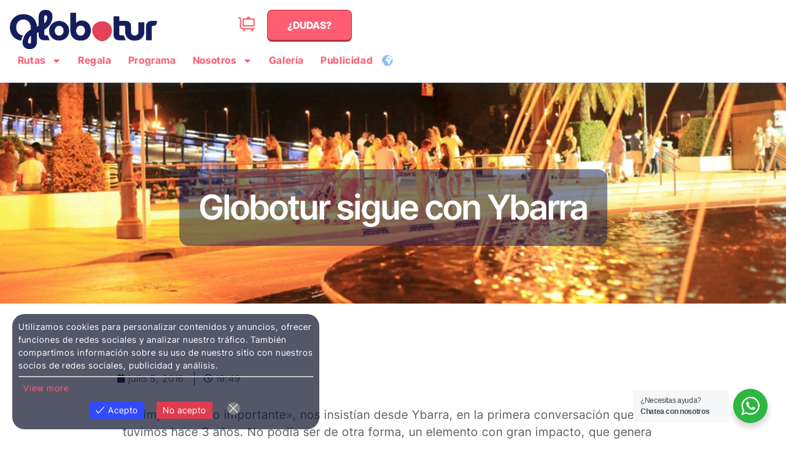

--- FILE ---
content_type: text/html; charset=UTF-8
request_url: https://globotur.es/globotur-sigue-con-ybarra/
body_size: 38099
content:
<!doctype html>
<html lang="es">
<head>
	<meta charset="UTF-8">
	<meta name="viewport" content="width=device-width, initial-scale=1">
	<link rel="profile" href="https://gmpg.org/xfn/11">
	<meta name='robots' content='index, follow, max-image-preview:large, max-snippet:-1, max-video-preview:-1' />

	<!-- This site is optimized with the Yoast SEO plugin v26.2 - https://yoast.com/wordpress/plugins/seo/ -->
	<title>Globotur sigue con Ybarra - Globotur. Vuelo en globo en Cádiz, Málaga y Sevilla</title>
	<link rel="canonical" href="https://globotur.es/globotur-sigue-con-ybarra/" />
	<meta property="og:locale" content="es_ES" />
	<meta property="og:type" content="article" />
	<meta property="og:title" content="Globotur sigue con Ybarra - Globotur. Vuelo en globo en Cádiz, Málaga y Sevilla" />
	<meta property="og:description" content="«El impacto es lo importante», nos insistían desde Ybarra, en la primera conversación que tuvimos hace 3 años. No podía ser de otra forma, un elemento con gran impacto, que genera contenidos, que interactúa con el consumidor y le aporta una experiencia, sólo un globo aerostático podría alcanzar esos objetivos. Por ello, este año, por [&hellip;]" />
	<meta property="og:url" content="https://globotur.es/globotur-sigue-con-ybarra/" />
	<meta property="og:site_name" content="Globotur. Vuelo en globo en Cádiz, Málaga y Sevilla" />
	<meta property="article:publisher" content="https://www.facebook.com/globoturflyexperience/" />
	<meta property="article:published_time" content="2016-07-05T18:49:15+00:00" />
	<meta property="article:modified_time" content="2025-01-27T07:59:42+00:00" />
	<meta property="og:image" content="https://globotur.es/wp-content/uploads/2019/07/globo-ybarra-puerto.jpg" />
	<meta property="og:image:width" content="1057" />
	<meta property="og:image:height" content="707" />
	<meta property="og:image:type" content="image/jpeg" />
	<meta name="author" content="Javier Benítez" />
	<meta name="twitter:card" content="summary_large_image" />
	<meta name="twitter:creator" content="@globoturpubli" />
	<meta name="twitter:site" content="@globoturpubli" />
	<meta name="twitter:label1" content="Escrito por" />
	<meta name="twitter:data1" content="Javier Benítez" />
	<script type="application/ld+json" class="yoast-schema-graph">{"@context":"https://schema.org","@graph":[{"@type":"Article","@id":"https://globotur.es/globotur-sigue-con-ybarra/#article","isPartOf":{"@id":"https://globotur.es/globotur-sigue-con-ybarra/"},"author":{"name":"Javier Benítez","@id":"https://globotur.es/#/schema/person/c13f02f208aec01e26baa638972cdec7"},"headline":"Globotur sigue con Ybarra","datePublished":"2016-07-05T18:49:15+00:00","dateModified":"2025-01-27T07:59:42+00:00","mainEntityOfPage":{"@id":"https://globotur.es/globotur-sigue-con-ybarra/"},"wordCount":98,"publisher":{"@id":"https://globotur.es/#organization"},"image":{"@id":"https://globotur.es/globotur-sigue-con-ybarra/#primaryimage"},"thumbnailUrl":"https://globotur.es/wp-content/uploads/2019/07/globo-ybarra-puerto.jpg","articleSection":["Artículos","Publicidad"],"inLanguage":"es"},{"@type":"WebPage","@id":"https://globotur.es/globotur-sigue-con-ybarra/","url":"https://globotur.es/globotur-sigue-con-ybarra/","name":"Globotur sigue con Ybarra - Globotur. Vuelo en globo en Cádiz, Málaga y Sevilla","isPartOf":{"@id":"https://globotur.es/#website"},"primaryImageOfPage":{"@id":"https://globotur.es/globotur-sigue-con-ybarra/#primaryimage"},"image":{"@id":"https://globotur.es/globotur-sigue-con-ybarra/#primaryimage"},"thumbnailUrl":"https://globotur.es/wp-content/uploads/2019/07/globo-ybarra-puerto.jpg","datePublished":"2016-07-05T18:49:15+00:00","dateModified":"2025-01-27T07:59:42+00:00","breadcrumb":{"@id":"https://globotur.es/globotur-sigue-con-ybarra/#breadcrumb"},"inLanguage":"es","potentialAction":[{"@type":"ReadAction","target":["https://globotur.es/globotur-sigue-con-ybarra/"]}]},{"@type":"ImageObject","inLanguage":"es","@id":"https://globotur.es/globotur-sigue-con-ybarra/#primaryimage","url":"https://globotur.es/wp-content/uploads/2019/07/globo-ybarra-puerto.jpg","contentUrl":"https://globotur.es/wp-content/uploads/2019/07/globo-ybarra-puerto.jpg","width":1057,"height":707},{"@type":"BreadcrumbList","@id":"https://globotur.es/globotur-sigue-con-ybarra/#breadcrumb","itemListElement":[{"@type":"ListItem","position":1,"name":"Portada","item":"https://globotur.es/"},{"@type":"ListItem","position":2,"name":"Blog","item":"https://globotur.es/blog/"},{"@type":"ListItem","position":3,"name":"Globotur sigue con Ybarra"}]},{"@type":"WebSite","@id":"https://globotur.es/#website","url":"https://globotur.es/","name":"Globotur. Vuela en globo y disfruta como nunca.","description":"Vuela en globo con Globotur.","publisher":{"@id":"https://globotur.es/#organization"},"potentialAction":[{"@type":"SearchAction","target":{"@type":"EntryPoint","urlTemplate":"https://globotur.es/?s={search_term_string}"},"query-input":{"@type":"PropertyValueSpecification","valueRequired":true,"valueName":"search_term_string"}}],"inLanguage":"es"},{"@type":"Organization","@id":"https://globotur.es/#organization","name":"Globotur. Vuela en globo y disfruta como nunca.","url":"https://globotur.es/","logo":{"@type":"ImageObject","inLanguage":"es","@id":"https://globotur.es/#/schema/logo/image/","url":"https://globotur.es/wp-content/uploads/2022/03/Logo-Big-2T@2x.png","contentUrl":"https://globotur.es/wp-content/uploads/2022/03/Logo-Big-2T@2x.png","width":1738,"height":460,"caption":"Globotur. Vuela en globo y disfruta como nunca."},"image":{"@id":"https://globotur.es/#/schema/logo/image/"},"sameAs":["https://www.facebook.com/globoturflyexperience/","https://x.com/globoturpubli","https://www.youtube.com/@globoturflyexperience3965/featured","https://www.instagram.com/globoturfly/","https://www.linkedin.com/authwall?trk=gf&trkInfo=AQFNAke93s_dXgAAAXLwRJ0AzFhPx8yxbBrJ6CzPHnPcnk-6-kP9CWC8QfpxsdzbAAxODrZofD9_knzlPwZ9nTXF30qPiDASe_GH-VkwtOeHMWxh-gvEnFGGu26bUB0fSH_tjJA=&originalReferer=https://unavueltaenglobo.com/&sessionRedirect=httpswww.linkedin.cominjavier-benC3ADtez-lC3A1zaro-32636623","https://vimeo.com/globotur"]},{"@type":"Person","@id":"https://globotur.es/#/schema/person/c13f02f208aec01e26baa638972cdec7","name":"Javier Benítez","image":{"@type":"ImageObject","inLanguage":"es","@id":"https://globotur.es/#/schema/person/image/","url":"https://secure.gravatar.com/avatar/752d5a04718278365c515daa205f01f2f0f5a3a0c7b49ed549564a93b6d44ac2?s=96&d=mm&r=g","contentUrl":"https://secure.gravatar.com/avatar/752d5a04718278365c515daa205f01f2f0f5a3a0c7b49ed549564a93b6d44ac2?s=96&d=mm&r=g","caption":"Javier Benítez"},"url":"https://globotur.es/author/globotur/"}]}</script>
	<!-- / Yoast SEO plugin. -->


<link rel='dns-prefetch' href='//www.googletagmanager.com' />
<link rel="alternate" type="application/rss+xml" title="Globotur. Vuelo en globo en Cádiz, Málaga y Sevilla &raquo; Feed" href="https://globotur.es/feed/" />
<link rel="alternate" type="application/rss+xml" title="Globotur. Vuelo en globo en Cádiz, Málaga y Sevilla &raquo; Feed de los comentarios" href="https://globotur.es/comments/feed/" />
<link rel="alternate" title="oEmbed (JSON)" type="application/json+oembed" href="https://globotur.es/wp-json/oembed/1.0/embed?url=https%3A%2F%2Fglobotur.es%2Fglobotur-sigue-con-ybarra%2F" />
<link rel="alternate" title="oEmbed (XML)" type="text/xml+oembed" href="https://globotur.es/wp-json/oembed/1.0/embed?url=https%3A%2F%2Fglobotur.es%2Fglobotur-sigue-con-ybarra%2F&#038;format=xml" />
<style id='wp-img-auto-sizes-contain-inline-css'>
img:is([sizes=auto i],[sizes^="auto," i]){contain-intrinsic-size:3000px 1500px}
/*# sourceURL=wp-img-auto-sizes-contain-inline-css */
</style>
<style id='wp-emoji-styles-inline-css'>

	img.wp-smiley, img.emoji {
		display: inline !important;
		border: none !important;
		box-shadow: none !important;
		height: 1em !important;
		width: 1em !important;
		margin: 0 0.07em !important;
		vertical-align: -0.1em !important;
		background: none !important;
		padding: 0 !important;
	}
/*# sourceURL=wp-emoji-styles-inline-css */
</style>
<link rel='stylesheet' id='wp-block-library-css' href='https://globotur.es/wp-includes/css/dist/block-library/style.min.css?ver=b79192b398187278861ef35c66828294' media='all' />
<style id='safe-svg-svg-icon-style-inline-css'>
.safe-svg-cover{text-align:center}.safe-svg-cover .safe-svg-inside{display:inline-block;max-width:100%}.safe-svg-cover svg{fill:currentColor;height:100%;max-height:100%;max-width:100%;width:100%}

/*# sourceURL=https://globotur.es/wp-content/plugins/safe-svg/dist/safe-svg-block-frontend.css */
</style>
<link rel='stylesheet' id='nta-css-popup-css' href='https://globotur.es/wp-content/plugins/wp-whatsapp/assets/dist/css/style.css?ver=b79192b398187278861ef35c66828294' media='all' />
<style id='global-styles-inline-css'>
:root{--wp--preset--aspect-ratio--square: 1;--wp--preset--aspect-ratio--4-3: 4/3;--wp--preset--aspect-ratio--3-4: 3/4;--wp--preset--aspect-ratio--3-2: 3/2;--wp--preset--aspect-ratio--2-3: 2/3;--wp--preset--aspect-ratio--16-9: 16/9;--wp--preset--aspect-ratio--9-16: 9/16;--wp--preset--color--black: #000000;--wp--preset--color--cyan-bluish-gray: #abb8c3;--wp--preset--color--white: #ffffff;--wp--preset--color--pale-pink: #f78da7;--wp--preset--color--vivid-red: #cf2e2e;--wp--preset--color--luminous-vivid-orange: #ff6900;--wp--preset--color--luminous-vivid-amber: #fcb900;--wp--preset--color--light-green-cyan: #7bdcb5;--wp--preset--color--vivid-green-cyan: #00d084;--wp--preset--color--pale-cyan-blue: #8ed1fc;--wp--preset--color--vivid-cyan-blue: #0693e3;--wp--preset--color--vivid-purple: #9b51e0;--wp--preset--gradient--vivid-cyan-blue-to-vivid-purple: linear-gradient(135deg,rgb(6,147,227) 0%,rgb(155,81,224) 100%);--wp--preset--gradient--light-green-cyan-to-vivid-green-cyan: linear-gradient(135deg,rgb(122,220,180) 0%,rgb(0,208,130) 100%);--wp--preset--gradient--luminous-vivid-amber-to-luminous-vivid-orange: linear-gradient(135deg,rgb(252,185,0) 0%,rgb(255,105,0) 100%);--wp--preset--gradient--luminous-vivid-orange-to-vivid-red: linear-gradient(135deg,rgb(255,105,0) 0%,rgb(207,46,46) 100%);--wp--preset--gradient--very-light-gray-to-cyan-bluish-gray: linear-gradient(135deg,rgb(238,238,238) 0%,rgb(169,184,195) 100%);--wp--preset--gradient--cool-to-warm-spectrum: linear-gradient(135deg,rgb(74,234,220) 0%,rgb(151,120,209) 20%,rgb(207,42,186) 40%,rgb(238,44,130) 60%,rgb(251,105,98) 80%,rgb(254,248,76) 100%);--wp--preset--gradient--blush-light-purple: linear-gradient(135deg,rgb(255,206,236) 0%,rgb(152,150,240) 100%);--wp--preset--gradient--blush-bordeaux: linear-gradient(135deg,rgb(254,205,165) 0%,rgb(254,45,45) 50%,rgb(107,0,62) 100%);--wp--preset--gradient--luminous-dusk: linear-gradient(135deg,rgb(255,203,112) 0%,rgb(199,81,192) 50%,rgb(65,88,208) 100%);--wp--preset--gradient--pale-ocean: linear-gradient(135deg,rgb(255,245,203) 0%,rgb(182,227,212) 50%,rgb(51,167,181) 100%);--wp--preset--gradient--electric-grass: linear-gradient(135deg,rgb(202,248,128) 0%,rgb(113,206,126) 100%);--wp--preset--gradient--midnight: linear-gradient(135deg,rgb(2,3,129) 0%,rgb(40,116,252) 100%);--wp--preset--font-size--small: 13px;--wp--preset--font-size--medium: 20px;--wp--preset--font-size--large: 36px;--wp--preset--font-size--x-large: 42px;--wp--preset--spacing--20: 0.44rem;--wp--preset--spacing--30: 0.67rem;--wp--preset--spacing--40: 1rem;--wp--preset--spacing--50: 1.5rem;--wp--preset--spacing--60: 2.25rem;--wp--preset--spacing--70: 3.38rem;--wp--preset--spacing--80: 5.06rem;--wp--preset--shadow--natural: 6px 6px 9px rgba(0, 0, 0, 0.2);--wp--preset--shadow--deep: 12px 12px 50px rgba(0, 0, 0, 0.4);--wp--preset--shadow--sharp: 6px 6px 0px rgba(0, 0, 0, 0.2);--wp--preset--shadow--outlined: 6px 6px 0px -3px rgb(255, 255, 255), 6px 6px rgb(0, 0, 0);--wp--preset--shadow--crisp: 6px 6px 0px rgb(0, 0, 0);}:root { --wp--style--global--content-size: 800px;--wp--style--global--wide-size: 1200px; }:where(body) { margin: 0; }.wp-site-blocks > .alignleft { float: left; margin-right: 2em; }.wp-site-blocks > .alignright { float: right; margin-left: 2em; }.wp-site-blocks > .aligncenter { justify-content: center; margin-left: auto; margin-right: auto; }:where(.wp-site-blocks) > * { margin-block-start: 24px; margin-block-end: 0; }:where(.wp-site-blocks) > :first-child { margin-block-start: 0; }:where(.wp-site-blocks) > :last-child { margin-block-end: 0; }:root { --wp--style--block-gap: 24px; }:root :where(.is-layout-flow) > :first-child{margin-block-start: 0;}:root :where(.is-layout-flow) > :last-child{margin-block-end: 0;}:root :where(.is-layout-flow) > *{margin-block-start: 24px;margin-block-end: 0;}:root :where(.is-layout-constrained) > :first-child{margin-block-start: 0;}:root :where(.is-layout-constrained) > :last-child{margin-block-end: 0;}:root :where(.is-layout-constrained) > *{margin-block-start: 24px;margin-block-end: 0;}:root :where(.is-layout-flex){gap: 24px;}:root :where(.is-layout-grid){gap: 24px;}.is-layout-flow > .alignleft{float: left;margin-inline-start: 0;margin-inline-end: 2em;}.is-layout-flow > .alignright{float: right;margin-inline-start: 2em;margin-inline-end: 0;}.is-layout-flow > .aligncenter{margin-left: auto !important;margin-right: auto !important;}.is-layout-constrained > .alignleft{float: left;margin-inline-start: 0;margin-inline-end: 2em;}.is-layout-constrained > .alignright{float: right;margin-inline-start: 2em;margin-inline-end: 0;}.is-layout-constrained > .aligncenter{margin-left: auto !important;margin-right: auto !important;}.is-layout-constrained > :where(:not(.alignleft):not(.alignright):not(.alignfull)){max-width: var(--wp--style--global--content-size);margin-left: auto !important;margin-right: auto !important;}.is-layout-constrained > .alignwide{max-width: var(--wp--style--global--wide-size);}body .is-layout-flex{display: flex;}.is-layout-flex{flex-wrap: wrap;align-items: center;}.is-layout-flex > :is(*, div){margin: 0;}body .is-layout-grid{display: grid;}.is-layout-grid > :is(*, div){margin: 0;}body{padding-top: 0px;padding-right: 0px;padding-bottom: 0px;padding-left: 0px;}a:where(:not(.wp-element-button)){text-decoration: underline;}:root :where(.wp-element-button, .wp-block-button__link){background-color: #32373c;border-width: 0;color: #fff;font-family: inherit;font-size: inherit;font-style: inherit;font-weight: inherit;letter-spacing: inherit;line-height: inherit;padding-top: calc(0.667em + 2px);padding-right: calc(1.333em + 2px);padding-bottom: calc(0.667em + 2px);padding-left: calc(1.333em + 2px);text-decoration: none;text-transform: inherit;}.has-black-color{color: var(--wp--preset--color--black) !important;}.has-cyan-bluish-gray-color{color: var(--wp--preset--color--cyan-bluish-gray) !important;}.has-white-color{color: var(--wp--preset--color--white) !important;}.has-pale-pink-color{color: var(--wp--preset--color--pale-pink) !important;}.has-vivid-red-color{color: var(--wp--preset--color--vivid-red) !important;}.has-luminous-vivid-orange-color{color: var(--wp--preset--color--luminous-vivid-orange) !important;}.has-luminous-vivid-amber-color{color: var(--wp--preset--color--luminous-vivid-amber) !important;}.has-light-green-cyan-color{color: var(--wp--preset--color--light-green-cyan) !important;}.has-vivid-green-cyan-color{color: var(--wp--preset--color--vivid-green-cyan) !important;}.has-pale-cyan-blue-color{color: var(--wp--preset--color--pale-cyan-blue) !important;}.has-vivid-cyan-blue-color{color: var(--wp--preset--color--vivid-cyan-blue) !important;}.has-vivid-purple-color{color: var(--wp--preset--color--vivid-purple) !important;}.has-black-background-color{background-color: var(--wp--preset--color--black) !important;}.has-cyan-bluish-gray-background-color{background-color: var(--wp--preset--color--cyan-bluish-gray) !important;}.has-white-background-color{background-color: var(--wp--preset--color--white) !important;}.has-pale-pink-background-color{background-color: var(--wp--preset--color--pale-pink) !important;}.has-vivid-red-background-color{background-color: var(--wp--preset--color--vivid-red) !important;}.has-luminous-vivid-orange-background-color{background-color: var(--wp--preset--color--luminous-vivid-orange) !important;}.has-luminous-vivid-amber-background-color{background-color: var(--wp--preset--color--luminous-vivid-amber) !important;}.has-light-green-cyan-background-color{background-color: var(--wp--preset--color--light-green-cyan) !important;}.has-vivid-green-cyan-background-color{background-color: var(--wp--preset--color--vivid-green-cyan) !important;}.has-pale-cyan-blue-background-color{background-color: var(--wp--preset--color--pale-cyan-blue) !important;}.has-vivid-cyan-blue-background-color{background-color: var(--wp--preset--color--vivid-cyan-blue) !important;}.has-vivid-purple-background-color{background-color: var(--wp--preset--color--vivid-purple) !important;}.has-black-border-color{border-color: var(--wp--preset--color--black) !important;}.has-cyan-bluish-gray-border-color{border-color: var(--wp--preset--color--cyan-bluish-gray) !important;}.has-white-border-color{border-color: var(--wp--preset--color--white) !important;}.has-pale-pink-border-color{border-color: var(--wp--preset--color--pale-pink) !important;}.has-vivid-red-border-color{border-color: var(--wp--preset--color--vivid-red) !important;}.has-luminous-vivid-orange-border-color{border-color: var(--wp--preset--color--luminous-vivid-orange) !important;}.has-luminous-vivid-amber-border-color{border-color: var(--wp--preset--color--luminous-vivid-amber) !important;}.has-light-green-cyan-border-color{border-color: var(--wp--preset--color--light-green-cyan) !important;}.has-vivid-green-cyan-border-color{border-color: var(--wp--preset--color--vivid-green-cyan) !important;}.has-pale-cyan-blue-border-color{border-color: var(--wp--preset--color--pale-cyan-blue) !important;}.has-vivid-cyan-blue-border-color{border-color: var(--wp--preset--color--vivid-cyan-blue) !important;}.has-vivid-purple-border-color{border-color: var(--wp--preset--color--vivid-purple) !important;}.has-vivid-cyan-blue-to-vivid-purple-gradient-background{background: var(--wp--preset--gradient--vivid-cyan-blue-to-vivid-purple) !important;}.has-light-green-cyan-to-vivid-green-cyan-gradient-background{background: var(--wp--preset--gradient--light-green-cyan-to-vivid-green-cyan) !important;}.has-luminous-vivid-amber-to-luminous-vivid-orange-gradient-background{background: var(--wp--preset--gradient--luminous-vivid-amber-to-luminous-vivid-orange) !important;}.has-luminous-vivid-orange-to-vivid-red-gradient-background{background: var(--wp--preset--gradient--luminous-vivid-orange-to-vivid-red) !important;}.has-very-light-gray-to-cyan-bluish-gray-gradient-background{background: var(--wp--preset--gradient--very-light-gray-to-cyan-bluish-gray) !important;}.has-cool-to-warm-spectrum-gradient-background{background: var(--wp--preset--gradient--cool-to-warm-spectrum) !important;}.has-blush-light-purple-gradient-background{background: var(--wp--preset--gradient--blush-light-purple) !important;}.has-blush-bordeaux-gradient-background{background: var(--wp--preset--gradient--blush-bordeaux) !important;}.has-luminous-dusk-gradient-background{background: var(--wp--preset--gradient--luminous-dusk) !important;}.has-pale-ocean-gradient-background{background: var(--wp--preset--gradient--pale-ocean) !important;}.has-electric-grass-gradient-background{background: var(--wp--preset--gradient--electric-grass) !important;}.has-midnight-gradient-background{background: var(--wp--preset--gradient--midnight) !important;}.has-small-font-size{font-size: var(--wp--preset--font-size--small) !important;}.has-medium-font-size{font-size: var(--wp--preset--font-size--medium) !important;}.has-large-font-size{font-size: var(--wp--preset--font-size--large) !important;}.has-x-large-font-size{font-size: var(--wp--preset--font-size--x-large) !important;}
:root :where(.wp-block-pullquote){font-size: 1.5em;line-height: 1.6;}
/*# sourceURL=global-styles-inline-css */
</style>
<style id='dominant-color-styles-inline-css'>
img[data-dominant-color]:not(.has-transparency) { background-color: var(--dominant-color); }
/*# sourceURL=dominant-color-styles-inline-css */
</style>
<link rel='stylesheet' id='wpmenucart-css' href='https://globotur.es/wp-content/plugins/woocommerce-menu-bar-cart/assets/css/wpmenucart-main.min.css?ver=2.14.12' media='all' />
<link rel='stylesheet' id='woocommerce-layout-css' href='https://globotur.es/wp-content/plugins/woocommerce/assets/css/woocommerce-layout.css?ver=10.4.3' media='all' />
<link rel='stylesheet' id='woocommerce-smallscreen-css' href='https://globotur.es/wp-content/plugins/woocommerce/assets/css/woocommerce-smallscreen.css?ver=10.4.3' media='only screen and (max-width: 768px)' />
<link rel='stylesheet' id='woocommerce-general-css' href='https://globotur.es/wp-content/plugins/woocommerce/assets/css/woocommerce.css?ver=10.4.3' media='all' />
<style id='woocommerce-inline-inline-css'>
.woocommerce form .form-row .required { visibility: visible; }
/*# sourceURL=woocommerce-inline-inline-css */
</style>
<link rel='stylesheet' id='eu-cookies-bar-icons-css' href='https://globotur.es/wp-content/plugins/eu-cookies-bar/css/eu-cookies-bar-icons.css?ver=1.0.19' media='all' />
<link rel='stylesheet' id='eu-cookies-bar-style-css' href='https://globotur.es/wp-content/plugins/eu-cookies-bar/css/eu-cookies-bar.css?ver=1.0.19' media='all' />
<style id='eu-cookies-bar-style-inline-css'>
.eu-cookies-bar-cookies-bar-wrap{font-size:14px;color:#ffffff;background:rgba(12,17,41,0.7);}.eu-cookies-bar-cookies-bar-button-accept{color:#ffffff;background:#324aff;}.eu-cookies-bar-cookies-bar-button-decline{color:#ffffff;background:#DF3C4F;}
/*# sourceURL=eu-cookies-bar-style-inline-css */
</style>
<link rel='stylesheet' id='hello-elementor-css' href='https://globotur.es/wp-content/themes/hello-elementor/assets/css/reset.css?ver=3.4.5' media='all' />
<link rel='stylesheet' id='hello-elementor-theme-style-css' href='https://globotur.es/wp-content/themes/hello-elementor/assets/css/theme.css?ver=3.4.5' media='all' />
<link rel='stylesheet' id='hello-elementor-header-footer-css' href='https://globotur.es/wp-content/themes/hello-elementor/assets/css/header-footer.css?ver=3.4.5' media='all' />
<link rel='stylesheet' id='e-animation-grow-css' href='https://globotur.es/wp-content/plugins/elementor/assets/lib/animations/styles/e-animation-grow.min.css?ver=3.34.1' media='all' />
<link rel='stylesheet' id='elementor-frontend-css' href='https://globotur.es/wp-content/uploads/elementor/css/custom-frontend.min.css?ver=1768492053' media='all' />
<style id='elementor-frontend-inline-css'>
.elementor-14469 .elementor-element.elementor-element-fe3005f:not(.elementor-motion-effects-element-type-background), .elementor-14469 .elementor-element.elementor-element-fe3005f > .elementor-motion-effects-container > .elementor-motion-effects-layer{background-image:url("https://globotur.es/wp-content/uploads/2019/07/globo-ybarra-puerto.jpg");}
/*# sourceURL=elementor-frontend-inline-css */
</style>
<link rel='stylesheet' id='widget-image-css' href='https://globotur.es/wp-content/plugins/elementor/assets/css/widget-image.min.css?ver=3.34.1' media='all' />
<link rel='stylesheet' id='e-animation-shrink-css' href='https://globotur.es/wp-content/plugins/elementor/assets/lib/animations/styles/e-animation-shrink.min.css?ver=3.34.1' media='all' />
<link rel='stylesheet' id='widget-nav-menu-css' href='https://globotur.es/wp-content/uploads/elementor/css/custom-pro-widget-nav-menu.min.css?ver=1768492053' media='all' />
<link rel='stylesheet' id='e-sticky-css' href='https://globotur.es/wp-content/plugins/elementor-pro/assets/css/modules/sticky.min.css?ver=3.34.0' media='all' />
<link rel='stylesheet' id='e-animation-slideInDown-css' href='https://globotur.es/wp-content/plugins/elementor/assets/lib/animations/styles/slideInDown.min.css?ver=3.34.1' media='all' />
<link rel='stylesheet' id='widget-heading-css' href='https://globotur.es/wp-content/plugins/elementor/assets/css/widget-heading.min.css?ver=3.34.1' media='all' />
<link rel='stylesheet' id='widget-icon-list-css' href='https://globotur.es/wp-content/uploads/elementor/css/custom-widget-icon-list.min.css?ver=1768492053' media='all' />
<link rel='stylesheet' id='e-animation-fadeIn-css' href='https://globotur.es/wp-content/plugins/elementor/assets/lib/animations/styles/fadeIn.min.css?ver=3.34.1' media='all' />
<link rel='stylesheet' id='widget-social-icons-css' href='https://globotur.es/wp-content/plugins/elementor/assets/css/widget-social-icons.min.css?ver=3.34.1' media='all' />
<link rel='stylesheet' id='e-apple-webkit-css' href='https://globotur.es/wp-content/uploads/elementor/css/custom-apple-webkit.min.css?ver=1768492053' media='all' />
<link rel='stylesheet' id='e-motion-fx-css' href='https://globotur.es/wp-content/plugins/elementor-pro/assets/css/modules/motion-fx.min.css?ver=3.34.0' media='all' />
<link rel='stylesheet' id='widget-post-info-css' href='https://globotur.es/wp-content/plugins/elementor-pro/assets/css/widget-post-info.min.css?ver=3.34.0' media='all' />
<link rel='stylesheet' id='widget-post-navigation-css' href='https://globotur.es/wp-content/plugins/elementor-pro/assets/css/widget-post-navigation.min.css?ver=3.34.0' media='all' />
<link rel='stylesheet' id='widget-share-buttons-css' href='https://globotur.es/wp-content/plugins/elementor-pro/assets/css/widget-share-buttons.min.css?ver=3.34.0' media='all' />
<link rel='stylesheet' id='swiper-css' href='https://globotur.es/wp-content/plugins/elementor/assets/lib/swiper/v8/css/swiper.min.css?ver=8.4.5' media='all' />
<link rel='stylesheet' id='e-swiper-css' href='https://globotur.es/wp-content/plugins/elementor/assets/css/conditionals/e-swiper.min.css?ver=3.34.1' media='all' />
<link rel='stylesheet' id='widget-loop-common-css' href='https://globotur.es/wp-content/plugins/elementor-pro/assets/css/widget-loop-common.min.css?ver=3.34.0' media='all' />
<link rel='stylesheet' id='widget-loop-carousel-css' href='https://globotur.es/wp-content/plugins/elementor-pro/assets/css/widget-loop-carousel.min.css?ver=3.34.0' media='all' />
<link rel='stylesheet' id='widget-posts-css' href='https://globotur.es/wp-content/plugins/elementor-pro/assets/css/widget-posts.min.css?ver=3.34.0' media='all' />
<link rel='stylesheet' id='elementor-post-2579-css' href='https://globotur.es/wp-content/uploads/elementor/css/post-2579.css?ver=1768492053' media='all' />
<link rel='stylesheet' id='font-awesome-5-all-css' href='https://globotur.es/wp-content/plugins/elementor/assets/lib/font-awesome/css/all.min.css?ver=4.11.64' media='all' />
<link rel='stylesheet' id='font-awesome-4-shim-css' href='https://globotur.es/wp-content/plugins/elementor/assets/lib/font-awesome/css/v4-shims.min.css?ver=3.34.1' media='all' />
<link rel='stylesheet' id='elementor-post-6250-css' href='https://globotur.es/wp-content/uploads/elementor/css/post-6250.css?ver=1768492054' media='all' />
<link rel='stylesheet' id='elementor-post-6274-css' href='https://globotur.es/wp-content/uploads/elementor/css/post-6274.css?ver=1768492054' media='all' />
<link rel='stylesheet' id='elementor-post-14469-css' href='https://globotur.es/wp-content/uploads/elementor/css/post-14469.css?ver=1768492054' media='all' />
<link rel='stylesheet' id='e-woocommerce-notices-css' href='https://globotur.es/wp-content/plugins/elementor-pro/assets/css/woocommerce-notices.min.css?ver=3.34.0' media='all' />
<link rel='stylesheet' id='ics-calendar-css' href='https://globotur.es/wp-content/plugins/ics-calendar/assets/style.min.css?ver=12.0.1' media='all' />
<link rel='stylesheet' id='wapf-frontend-css' href='https://globotur.es/wp-content/plugins/advanced-product-fields-for-woocommerce-extended/assets/css/frontend.min.css?ver=2.7.7' media='all' />
<link rel='stylesheet' id='wapf-dp-css' href='https://globotur.es/wp-content/plugins/advanced-product-fields-for-woocommerce-extended/assets/css/datepicker.min.css?ver=2.7.7' media='all' />
<link rel='stylesheet' id='elementor-gf-local-intertight-css' href='https://globotur.es/wp-content/uploads/elementor/google-fonts/css/intertight.css?ver=1742269752' media='all' />
<link rel='stylesheet' id='elementor-gf-local-museomoderno-css' href='https://globotur.es/wp-content/uploads/elementor/google-fonts/css/museomoderno.css?ver=1742269760' media='all' />
<link rel='stylesheet' id='elementor-gf-local-caveat-css' href='https://globotur.es/wp-content/uploads/elementor/google-fonts/css/caveat.css?ver=1742269762' media='all' />
<link rel='stylesheet' id='elementor-icons-icomoon-css' href='https://globotur.es/wp-content/uploads/elementor/custom-icons/icomoon/css/icomoon.css?ver=1.0.0' media='all' />
<script src="https://globotur.es/wp-includes/js/jquery/jquery.min.js?ver=3.7.1" id="jquery-core-js"></script>
<script src="https://globotur.es/wp-includes/js/jquery/jquery-migrate.min.js?ver=3.4.1" id="jquery-migrate-js"></script>
<script src="https://globotur.es/wp-content/plugins/woocommerce/assets/js/jquery-blockui/jquery.blockUI.min.js?ver=2.7.0-wc.10.4.3" id="wc-jquery-blockui-js" data-wp-strategy="defer"></script>
<script id="wc-add-to-cart-js-extra">
var wc_add_to_cart_params = {"ajax_url":"/wp-admin/admin-ajax.php","wc_ajax_url":"/?wc-ajax=%%endpoint%%","i18n_view_cart":"Ver carrito","cart_url":"https://globotur.es/carrito/","is_cart":"","cart_redirect_after_add":"yes"};
//# sourceURL=wc-add-to-cart-js-extra
</script>
<script src="https://globotur.es/wp-content/plugins/woocommerce/assets/js/frontend/add-to-cart.min.js?ver=10.4.3" id="wc-add-to-cart-js" defer data-wp-strategy="defer"></script>
<script src="https://globotur.es/wp-content/plugins/woocommerce/assets/js/js-cookie/js.cookie.min.js?ver=2.1.4-wc.10.4.3" id="wc-js-cookie-js" data-wp-strategy="defer"></script>
<script id="eu-cookies-bar-script-js-extra">
var eu_cookies_bar_params = {"cookies_bar_on_close":"yes","cookies_bar_on_scroll":"none","cookies_bar_on_page_redirect":"none","block_until_accept":"","display_delay":"0","dismiss_timeout":"","strictly_necessary":["wordpress_test_cookie","woocommerce_cart_hash"],"strictly_necessary_family":["PHPSESSID","wordpress_sec_","wp-settings-","wordpress_logged_in_","wp_woocommerce_session_"],"expire_time":"1784095551","cookiepath":"/","user_cookies_settings_enable":""};
//# sourceURL=eu-cookies-bar-script-js-extra
</script>
<script src="https://globotur.es/wp-content/plugins/eu-cookies-bar/js/eu-cookies-bar.js?ver=1.0.19" id="eu-cookies-bar-script-js"></script>
<script src="https://globotur.es/wp-content/plugins/elementor/assets/lib/font-awesome/js/v4-shims.min.js?ver=3.34.1" id="font-awesome-4-shim-js"></script>

<!-- Fragmento de código de la etiqueta de Google (gtag.js) añadida por Site Kit -->
<!-- Fragmento de código de Google Analytics añadido por Site Kit -->
<!-- Fragmento de código de Google Ads añadido por Site Kit -->
<script src="https://www.googletagmanager.com/gtag/js?id=GT-W6N2KZL" id="google_gtagjs-js" async></script>
<script id="google_gtagjs-js-after">
window.dataLayer = window.dataLayer || [];function gtag(){dataLayer.push(arguments);}
gtag("set","linker",{"domains":["globotur.es"]});
gtag("js", new Date());
gtag("set", "developer_id.dZTNiMT", true);
gtag("config", "GT-W6N2KZL", {"googlesitekit_post_type":"post"});
gtag("config", "AW-585721494");
 window._googlesitekit = window._googlesitekit || {}; window._googlesitekit.throttledEvents = []; window._googlesitekit.gtagEvent = (name, data) => { var key = JSON.stringify( { name, data } ); if ( !! window._googlesitekit.throttledEvents[ key ] ) { return; } window._googlesitekit.throttledEvents[ key ] = true; setTimeout( () => { delete window._googlesitekit.throttledEvents[ key ]; }, 5 ); gtag( "event", name, { ...data, event_source: "site-kit" } ); }; 
//# sourceURL=google_gtagjs-js-after
</script>
<link rel="https://api.w.org/" href="https://globotur.es/wp-json/" /><link rel="alternate" title="JSON" type="application/json" href="https://globotur.es/wp-json/wp/v2/posts/557" /><link rel="EditURI" type="application/rsd+xml" title="RSD" href="https://globotur.es/xmlrpc.php?rsd" />
<meta name="generator" content="dominant-color-images 1.2.0">
<meta name="generator" content="Site Kit by Google 1.170.0" /><meta name="generator" content="performance-lab 4.0.1; plugins: dominant-color-images, embed-optimizer, image-prioritizer, speculation-rules, webp-uploads">
<meta name="generator" content="webp-uploads 2.6.1">
<meta name="ti-site-data" content="[base64]" /><!-- Google site verification - Google for WooCommerce -->
<meta name="google-site-verification" content="23Bg3Nnx6V3nJ--1RdjIuZwdSVCElxGAj9P5tdZn-mY" />
<meta name="generator" content="speculation-rules 1.6.0">
	<noscript><style>.woocommerce-product-gallery{ opacity: 1 !important; }</style></noscript>
	<meta name="generator" content="Elementor 3.34.1; features: e_font_icon_svg, additional_custom_breakpoints; settings: css_print_method-external, google_font-enabled, font_display-swap">
<meta name="generator" content="optimization-detective 1.0.0-beta3">
			<style>
				.e-con.e-parent:nth-of-type(n+4):not(.e-lazyloaded):not(.e-no-lazyload),
				.e-con.e-parent:nth-of-type(n+4):not(.e-lazyloaded):not(.e-no-lazyload) * {
					background-image: none !important;
				}
				@media screen and (max-height: 1024px) {
					.e-con.e-parent:nth-of-type(n+3):not(.e-lazyloaded):not(.e-no-lazyload),
					.e-con.e-parent:nth-of-type(n+3):not(.e-lazyloaded):not(.e-no-lazyload) * {
						background-image: none !important;
					}
				}
				@media screen and (max-height: 640px) {
					.e-con.e-parent:nth-of-type(n+2):not(.e-lazyloaded):not(.e-no-lazyload),
					.e-con.e-parent:nth-of-type(n+2):not(.e-lazyloaded):not(.e-no-lazyload) * {
						background-image: none !important;
					}
				}
			</style>
			<meta name="generator" content="embed-optimizer 1.0.0-beta2">
<meta name="generator" content="image-prioritizer 1.0.0-beta2">
<link rel="icon" href="https://globotur.es/wp-content/uploads/2024/10/favicon.svg" sizes="32x32" />
<link rel="icon" href="https://globotur.es/wp-content/uploads/2024/10/favicon.svg" sizes="192x192" />
<link rel="apple-touch-icon" href="https://globotur.es/wp-content/uploads/2024/10/favicon.svg" />
<meta name="msapplication-TileImage" content="https://globotur.es/wp-content/uploads/2024/10/favicon.svg" />
		<style id="wp-custom-css">
			.elementor a:hover{
	text-decoration:none !important;
}		</style>
		
		<!-- Global site tag (gtag.js) - Google Ads: AW-585721494 - Google for WooCommerce -->
		<script async src="https://www.googletagmanager.com/gtag/js?id=AW-585721494"></script>
		<script>
			window.dataLayer = window.dataLayer || [];
			function gtag() { dataLayer.push(arguments); }
			gtag( 'consent', 'default', {
				analytics_storage: 'denied',
				ad_storage: 'denied',
				ad_user_data: 'denied',
				ad_personalization: 'denied',
				region: ['AT', 'BE', 'BG', 'HR', 'CY', 'CZ', 'DK', 'EE', 'FI', 'FR', 'DE', 'GR', 'HU', 'IS', 'IE', 'IT', 'LV', 'LI', 'LT', 'LU', 'MT', 'NL', 'NO', 'PL', 'PT', 'RO', 'SK', 'SI', 'ES', 'SE', 'GB', 'CH'],
				wait_for_update: 500,
			} );
			gtag('js', new Date());
			gtag('set', 'developer_id.dOGY3NW', true);
			gtag("config", "AW-585721494", { "groups": "GLA", "send_page_view": false });		</script>

		</head>
<body data-rsssl=1 class="wp-singular post-template-default single single-post postid-557 single-format-standard wp-custom-logo wp-embed-responsive wp-theme-hello-elementor theme-hello-elementor woocommerce-no-js hello-elementor-default e-wc-error-notice e-wc-message-notice e-wc-info-notice elementor-default elementor-kit-2579 elementor-page elementor-page-557 elementor-page-14469">

<script>
gtag("event", "page_view", {send_to: "GLA"});
</script>

<a class="skip-link screen-reader-text" href="#content">Ir al contenido</a>

		<header data-elementor-type="header" data-elementor-id="6250" class="elementor elementor-6250 elementor-location-header" data-elementor-post-type="elementor_library">
			<div class="elementor-element elementor-element-f733144 e-con-full animated-fast elementor-hidden-tablet elementor-hidden-mobile elementor-hidden-laptop e-flex elementor-invisible e-con e-parent" data-id="f733144" data-element_type="container" data-settings="{&quot;background_background&quot;:&quot;classic&quot;,&quot;sticky&quot;:&quot;top&quot;,&quot;animation&quot;:&quot;slideInDown&quot;,&quot;sticky_on&quot;:[&quot;desktop&quot;,&quot;tablet&quot;,&quot;mobile&quot;],&quot;sticky_offset&quot;:0,&quot;sticky_effects_offset&quot;:0,&quot;sticky_anchor_link_offset&quot;:0}">
		<div class="elementor-element elementor-element-a44c4d9 e-con-full e-flex e-con e-child" data-id="a44c4d9" data-element_type="container">
				<div class="elementor-element elementor-element-11394e8 elementor-widget-mobile__width-initial elementor-widget__width-auto elementor-widget-laptop__width-initial elementor-widget elementor-widget-image" data-id="11394e8" data-element_type="widget" data-widget_type="image.default">
				<div class="elementor-widget-container">
																<a href="https://globotur.es">
							<img data-od-unknown-tag data-od-xpath="/HTML/BODY/HEADER[@class=&apos;elementor elementor-6250 elementor-location-header&apos;]/*[1][self::DIV]/*[1][self::DIV]/*[1][self::DIV]/*[1][self::DIV]/*[1][self::A]/*[1][self::IMG]" width="1738" height="460" src="https://globotur.es/wp-content/uploads/2022/03/Logo-Big-2T@2x.png" class="elementor-animation-grow attachment-full size-full wp-image-18262 has-transparency" alt="Globotur, Vuelos en Globo por toda España." srcset="https://globotur.es/wp-content/uploads/2022/03/Logo-Big-2T@2x.png 1738w, https://globotur.es/wp-content/uploads/2022/03/Logo-Big-2T@2x-300x79.png 300w, https://globotur.es/wp-content/uploads/2022/03/Logo-Big-2T@2x-768x203.png 768w, https://globotur.es/wp-content/uploads/2022/03/Logo-Big-2T@2x-1536x407.png 1536w, https://globotur.es/wp-content/uploads/2022/03/Logo-Big-2T@2x-900x238.png 900w" sizes="(max-width: 1738px) 100vw, 1738px" data-has-transparency="true" data-dominant-color="120d24" style="--dominant-color: #120d24" />								</a>
															</div>
				</div>
				<div class="elementor-element elementor-element-bb719e1 elementor-nav-menu__align-start elementor-nav-menu--dropdown-tablet elementor-nav-menu__text-align-aside elementor-nav-menu--toggle elementor-nav-menu--burger elementor-widget elementor-widget-nav-menu" data-id="bb719e1" data-element_type="widget" data-settings="{&quot;toggle_icon_hover_animation&quot;:&quot;shrink&quot;,&quot;layout&quot;:&quot;horizontal&quot;,&quot;submenu_icon&quot;:{&quot;value&quot;:&quot;&lt;svg aria-hidden=\&quot;true\&quot; class=\&quot;e-font-icon-svg e-fas-caret-down\&quot; viewBox=\&quot;0 0 320 512\&quot; xmlns=\&quot;http:\/\/www.w3.org\/2000\/svg\&quot;&gt;&lt;path d=\&quot;M31.3 192h257.3c17.8 0 26.7 21.5 14.1 34.1L174.1 354.8c-7.8 7.8-20.5 7.8-28.3 0L17.2 226.1C4.6 213.5 13.5 192 31.3 192z\&quot;&gt;&lt;\/path&gt;&lt;\/svg&gt;&quot;,&quot;library&quot;:&quot;fa-solid&quot;},&quot;toggle&quot;:&quot;burger&quot;}" data-widget_type="nav-menu.default">
				<div class="elementor-widget-container">
								<nav aria-label="Menú" class="elementor-nav-menu--main elementor-nav-menu__container elementor-nav-menu--layout-horizontal e--pointer-background e--animation-fade">
				<ul id="menu-1-bb719e1" class="elementor-nav-menu"><li class="menu-item menu-item-type-post_type menu-item-object-page menu-item-has-children menu-item-6216"><a href="https://globotur.es/destinos-globotur/" class="elementor-item">Rutas</a>
<ul class="sub-menu elementor-nav-menu--dropdown">
	<li class="menu-item menu-item-type-post_type menu-item-object-page menu-item-18055"><a href="https://globotur.es/vuelo-exclusivos-en-globo/" class="elementor-sub-item">Packs Exclusivos</a></li>
</ul>
</li>
<li class="menu-item menu-item-type-post_type menu-item-object-page menu-item-14875"><a href="https://globotur.es/regalar-paseos-en-globo/" class="elementor-item">Regala</a></li>
<li class="menu-item menu-item-type-post_type menu-item-object-page menu-item-14883"><a href="https://globotur.es/programar-fechas/" class="elementor-item">Programa</a></li>
<li class="menu-item menu-item-type-post_type menu-item-object-page menu-item-has-children menu-item-5744"><a href="https://globotur.es/nosotros/" class="elementor-item">Nosotros</a>
<ul class="sub-menu elementor-nav-menu--dropdown">
	<li class="menu-item menu-item-type-post_type menu-item-object-page menu-item-17439"><a href="https://globotur.es/nuestros-valores-globotur/" class="elementor-sub-item">Nuestros Valores</a></li>
	<li class="menu-item menu-item-type-post_type menu-item-object-page menu-item-17542"><a href="https://globotur.es/globotur-empresa-premiada-calidad-turistica-viaje-globo/" class="elementor-sub-item">Empresa Premiada</a></li>
	<li class="menu-item menu-item-type-post_type menu-item-object-page current_page_parent menu-item-2548"><a href="https://globotur.es/blog/" class="elementor-sub-item">Noticias</a></li>
</ul>
</li>
<li class="menu-item menu-item-type-post_type menu-item-object-page menu-item-18701"><a href="https://globotur.es/galeria/" class="elementor-item">Galería</a></li>
<li class="menu-item menu-item-type-custom menu-item-object-custom menu-item-17816"><a href="https://globotur.com.es" class="elementor-item">Publicidad</a></li>
</ul>			</nav>
					<div class="elementor-menu-toggle" role="button" tabindex="0" aria-label="Alternar menú" aria-expanded="false">
			<svg aria-hidden="true" role="presentation" class="elementor-menu-toggle__icon--open elementor-animation-shrink e-font-icon-svg e-eicon-menu-bar" viewBox="0 0 1000 1000" xmlns="http://www.w3.org/2000/svg"><path d="M104 333H896C929 333 958 304 958 271S929 208 896 208H104C71 208 42 237 42 271S71 333 104 333ZM104 583H896C929 583 958 554 958 521S929 458 896 458H104C71 458 42 487 42 521S71 583 104 583ZM104 833H896C929 833 958 804 958 771S929 708 896 708H104C71 708 42 737 42 771S71 833 104 833Z"></path></svg><svg aria-hidden="true" role="presentation" class="elementor-menu-toggle__icon--close elementor-animation-shrink e-font-icon-svg e-eicon-close" viewBox="0 0 1000 1000" xmlns="http://www.w3.org/2000/svg"><path d="M742 167L500 408 258 167C246 154 233 150 217 150 196 150 179 158 167 167 154 179 150 196 150 212 150 229 154 242 171 254L408 500 167 742C138 771 138 800 167 829 196 858 225 858 254 829L496 587 738 829C750 842 767 846 783 846 800 846 817 842 829 829 842 817 846 804 846 783 846 767 842 750 829 737L588 500 833 258C863 229 863 200 833 171 804 137 775 137 742 167Z"></path></svg>		</div>
					<nav class="elementor-nav-menu--dropdown elementor-nav-menu__container" aria-hidden="true">
				<ul id="menu-2-bb719e1" class="elementor-nav-menu"><li class="menu-item menu-item-type-post_type menu-item-object-page menu-item-has-children menu-item-6216"><a href="https://globotur.es/destinos-globotur/" class="elementor-item" tabindex="-1">Rutas</a>
<ul class="sub-menu elementor-nav-menu--dropdown">
	<li class="menu-item menu-item-type-post_type menu-item-object-page menu-item-18055"><a href="https://globotur.es/vuelo-exclusivos-en-globo/" class="elementor-sub-item" tabindex="-1">Packs Exclusivos</a></li>
</ul>
</li>
<li class="menu-item menu-item-type-post_type menu-item-object-page menu-item-14875"><a href="https://globotur.es/regalar-paseos-en-globo/" class="elementor-item" tabindex="-1">Regala</a></li>
<li class="menu-item menu-item-type-post_type menu-item-object-page menu-item-14883"><a href="https://globotur.es/programar-fechas/" class="elementor-item" tabindex="-1">Programa</a></li>
<li class="menu-item menu-item-type-post_type menu-item-object-page menu-item-has-children menu-item-5744"><a href="https://globotur.es/nosotros/" class="elementor-item" tabindex="-1">Nosotros</a>
<ul class="sub-menu elementor-nav-menu--dropdown">
	<li class="menu-item menu-item-type-post_type menu-item-object-page menu-item-17439"><a href="https://globotur.es/nuestros-valores-globotur/" class="elementor-sub-item" tabindex="-1">Nuestros Valores</a></li>
	<li class="menu-item menu-item-type-post_type menu-item-object-page menu-item-17542"><a href="https://globotur.es/globotur-empresa-premiada-calidad-turistica-viaje-globo/" class="elementor-sub-item" tabindex="-1">Empresa Premiada</a></li>
	<li class="menu-item menu-item-type-post_type menu-item-object-page current_page_parent menu-item-2548"><a href="https://globotur.es/blog/" class="elementor-sub-item" tabindex="-1">Noticias</a></li>
</ul>
</li>
<li class="menu-item menu-item-type-post_type menu-item-object-page menu-item-18701"><a href="https://globotur.es/galeria/" class="elementor-item" tabindex="-1">Galería</a></li>
<li class="menu-item menu-item-type-custom menu-item-object-custom menu-item-17816"><a href="https://globotur.com.es" class="elementor-item" tabindex="-1">Publicidad</a></li>
</ul>			</nav>
						</div>
				</div>
				<div class="elementor-element elementor-element-a312d99 elementor-widget__width-initial elementor-widget elementor-widget-shortcode" data-id="a312d99" data-element_type="widget" data-widget_type="shortcode.default">
				<div class="elementor-widget-container">
							<div class="elementor-shortcode"><div class="gtranslate_wrapper" id="gt-wrapper-60811142"></div></div>
						</div>
				</div>
				</div>
		<div class="elementor-element elementor-element-7b992ba e-con-full e-flex e-con e-child" data-id="7b992ba" data-element_type="container">
				<div class="elementor-element elementor-element-3e16ee3 elementor-nav-menu__align-end elementor-widget__width-auto elementor-nav-menu--dropdown-tablet elementor-nav-menu__text-align-aside elementor-nav-menu--toggle elementor-nav-menu--burger elementor-widget elementor-widget-nav-menu" data-id="3e16ee3" data-element_type="widget" data-settings="{&quot;layout&quot;:&quot;horizontal&quot;,&quot;submenu_icon&quot;:{&quot;value&quot;:&quot;&lt;svg aria-hidden=\&quot;true\&quot; class=\&quot;e-font-icon-svg e-fas-caret-down\&quot; viewBox=\&quot;0 0 320 512\&quot; xmlns=\&quot;http:\/\/www.w3.org\/2000\/svg\&quot;&gt;&lt;path d=\&quot;M31.3 192h257.3c17.8 0 26.7 21.5 14.1 34.1L174.1 354.8c-7.8 7.8-20.5 7.8-28.3 0L17.2 226.1C4.6 213.5 13.5 192 31.3 192z\&quot;&gt;&lt;\/path&gt;&lt;\/svg&gt;&quot;,&quot;library&quot;:&quot;fa-solid&quot;},&quot;toggle&quot;:&quot;burger&quot;}" data-widget_type="nav-menu.default">
				<div class="elementor-widget-container">
								<nav aria-label="carrito" class="elementor-nav-menu--main elementor-nav-menu__container elementor-nav-menu--layout-horizontal e--pointer-none">
				<ul id="menu-1-3e16ee3" class="elementor-nav-menu"><li class="menu-item menu-item-type-post_type menu-item-object-page menu-item-6229"><a href="https://globotur.es/carrito/" class="elementor-item">•</a></li>
<li class="menu-item menu-item-type-post_type menu-item-object-page menu-item-6229 wpmenucartli wpmenucart-display-right menu-item empty-wpmenucart" id="wpmenucartli"><a class="wpmenucart-contents empty-wpmenucart" style="display:none">&nbsp;</a></li></ul>			</nav>
					<div class="elementor-menu-toggle" role="button" tabindex="0" aria-label="Alternar menú" aria-expanded="false">
			<svg aria-hidden="true" role="presentation" class="elementor-menu-toggle__icon--open e-font-icon-svg e-eicon-menu-bar" viewBox="0 0 1000 1000" xmlns="http://www.w3.org/2000/svg"><path d="M104 333H896C929 333 958 304 958 271S929 208 896 208H104C71 208 42 237 42 271S71 333 104 333ZM104 583H896C929 583 958 554 958 521S929 458 896 458H104C71 458 42 487 42 521S71 583 104 583ZM104 833H896C929 833 958 804 958 771S929 708 896 708H104C71 708 42 737 42 771S71 833 104 833Z"></path></svg><svg aria-hidden="true" role="presentation" class="elementor-menu-toggle__icon--close e-font-icon-svg e-eicon-close" viewBox="0 0 1000 1000" xmlns="http://www.w3.org/2000/svg"><path d="M742 167L500 408 258 167C246 154 233 150 217 150 196 150 179 158 167 167 154 179 150 196 150 212 150 229 154 242 171 254L408 500 167 742C138 771 138 800 167 829 196 858 225 858 254 829L496 587 738 829C750 842 767 846 783 846 800 846 817 842 829 829 842 817 846 804 846 783 846 767 842 750 829 737L588 500 833 258C863 229 863 200 833 171 804 137 775 137 742 167Z"></path></svg>		</div>
					<nav class="elementor-nav-menu--dropdown elementor-nav-menu__container" aria-hidden="true">
				<ul id="menu-2-3e16ee3" class="elementor-nav-menu"><li class="menu-item menu-item-type-post_type menu-item-object-page menu-item-6229"><a href="https://globotur.es/carrito/" class="elementor-item" tabindex="-1">•</a></li>
<li class="menu-item menu-item-type-post_type menu-item-object-page menu-item-6229 wpmenucartli wpmenucart-display-right menu-item empty-wpmenucart" id="wpmenucartli"><a class="wpmenucart-contents empty-wpmenucart" style="display:none">&nbsp;</a></li></ul>			</nav>
						</div>
				</div>
				<div class="elementor-element elementor-element-53d7174 elementor-view-default elementor-widget elementor-widget-icon" data-id="53d7174" data-element_type="widget" data-widget_type="icon.default">
				<div class="elementor-widget-container">
							<div class="elementor-icon-wrapper">
			<a class="elementor-icon elementor-animation-grow" href="https://globotur.es/carrito/">
			<i aria-hidden="true" class="icomoon icomoon-luggage-cart-solid"></i>			</a>
		</div>
						</div>
				</div>
				<div class="elementor-element elementor-element-f51c2c6 elementor-align-right elementor-widget elementor-widget-button" data-id="f51c2c6" data-element_type="widget" data-widget_type="button.default">
				<div class="elementor-widget-container">
									<div class="elementor-button-wrapper">
					<a class="elementor-button elementor-button-link elementor-size-sm" href="https://globotur.es/dudas/">
						<span class="elementor-button-content-wrapper">
									<span class="elementor-button-text">¿DUDAS?</span>
					</span>
					</a>
				</div>
								</div>
				</div>
				</div>
				</div>
		<div class="elementor-element elementor-element-f88e317 e-con-full animated-fast elementor-hidden-tablet elementor-hidden-mobile elementor-hidden-desktop e-flex elementor-invisible e-con e-parent" data-id="f88e317" data-element_type="container" data-settings="{&quot;background_background&quot;:&quot;classic&quot;,&quot;sticky&quot;:&quot;top&quot;,&quot;animation&quot;:&quot;slideInDown&quot;,&quot;sticky_on&quot;:[&quot;desktop&quot;,&quot;tablet&quot;,&quot;mobile&quot;],&quot;sticky_offset&quot;:0,&quot;sticky_effects_offset&quot;:0,&quot;sticky_anchor_link_offset&quot;:0}">
		<div class="elementor-element elementor-element-34f8f6a e-con-full e-flex e-con e-child" data-id="34f8f6a" data-element_type="container">
				<div class="elementor-element elementor-element-d5897d4 elementor-widget-mobile__width-initial elementor-widget__width-auto elementor-widget-laptop__width-initial elementor-widget elementor-widget-image" data-id="d5897d4" data-element_type="widget" data-widget_type="image.default">
				<div class="elementor-widget-container">
																<a href="https://globotur.es">
							<img data-od-unknown-tag data-od-xpath="/HTML/BODY/HEADER[@class=&apos;elementor elementor-6250 elementor-location-header&apos;]/*[2][self::DIV]/*[1][self::DIV]/*[1][self::DIV]/*[1][self::DIV]/*[1][self::A]/*[1][self::IMG]" width="1738" height="460" src="https://globotur.es/wp-content/uploads/2022/03/Logo-Big-2T@2x.png" class="elementor-animation-grow attachment-full size-full wp-image-18262 has-transparency" alt="Globotur, Vuelos en Globo por toda España." srcset="https://globotur.es/wp-content/uploads/2022/03/Logo-Big-2T@2x.png 1738w, https://globotur.es/wp-content/uploads/2022/03/Logo-Big-2T@2x-300x79.png 300w, https://globotur.es/wp-content/uploads/2022/03/Logo-Big-2T@2x-768x203.png 768w, https://globotur.es/wp-content/uploads/2022/03/Logo-Big-2T@2x-1536x407.png 1536w, https://globotur.es/wp-content/uploads/2022/03/Logo-Big-2T@2x-900x238.png 900w" sizes="(max-width: 1738px) 100vw, 1738px" data-has-transparency="true" data-dominant-color="120d24" style="--dominant-color: #120d24" />								</a>
															</div>
				</div>
		<div class="elementor-element elementor-element-d56f3e3 e-con-full e-flex e-con e-child" data-id="d56f3e3" data-element_type="container">
				<div class="elementor-element elementor-element-dc8ae02 elementor-nav-menu__align-end elementor-nav-menu--dropdown-tablet elementor-nav-menu__text-align-aside elementor-nav-menu--toggle elementor-nav-menu--burger elementor-widget elementor-widget-nav-menu" data-id="dc8ae02" data-element_type="widget" data-settings="{&quot;layout&quot;:&quot;horizontal&quot;,&quot;submenu_icon&quot;:{&quot;value&quot;:&quot;&lt;svg aria-hidden=\&quot;true\&quot; class=\&quot;e-font-icon-svg e-fas-caret-down\&quot; viewBox=\&quot;0 0 320 512\&quot; xmlns=\&quot;http:\/\/www.w3.org\/2000\/svg\&quot;&gt;&lt;path d=\&quot;M31.3 192h257.3c17.8 0 26.7 21.5 14.1 34.1L174.1 354.8c-7.8 7.8-20.5 7.8-28.3 0L17.2 226.1C4.6 213.5 13.5 192 31.3 192z\&quot;&gt;&lt;\/path&gt;&lt;\/svg&gt;&quot;,&quot;library&quot;:&quot;fa-solid&quot;},&quot;toggle&quot;:&quot;burger&quot;}" data-widget_type="nav-menu.default">
				<div class="elementor-widget-container">
								<nav aria-label="carrito" class="elementor-nav-menu--main elementor-nav-menu__container elementor-nav-menu--layout-horizontal e--pointer-none">
				<ul id="menu-1-dc8ae02" class="elementor-nav-menu"><li class="menu-item menu-item-type-post_type menu-item-object-page menu-item-6210"><a href="https://globotur.es/dudas-sobre-volar-en-globo/" class="elementor-item">¿Dudas?</a></li>
<li class="menu-item menu-item-type-post_type menu-item-object-page menu-item-6211"><a href="https://globotur.es/?page_id=2873" class="elementor-item">Contacta</a></li>
</ul>			</nav>
					<div class="elementor-menu-toggle" role="button" tabindex="0" aria-label="Alternar menú" aria-expanded="false">
			<svg aria-hidden="true" role="presentation" class="elementor-menu-toggle__icon--open e-font-icon-svg e-eicon-menu-bar" viewBox="0 0 1000 1000" xmlns="http://www.w3.org/2000/svg"><path d="M104 333H896C929 333 958 304 958 271S929 208 896 208H104C71 208 42 237 42 271S71 333 104 333ZM104 583H896C929 583 958 554 958 521S929 458 896 458H104C71 458 42 487 42 521S71 583 104 583ZM104 833H896C929 833 958 804 958 771S929 708 896 708H104C71 708 42 737 42 771S71 833 104 833Z"></path></svg><svg aria-hidden="true" role="presentation" class="elementor-menu-toggle__icon--close e-font-icon-svg e-eicon-close" viewBox="0 0 1000 1000" xmlns="http://www.w3.org/2000/svg"><path d="M742 167L500 408 258 167C246 154 233 150 217 150 196 150 179 158 167 167 154 179 150 196 150 212 150 229 154 242 171 254L408 500 167 742C138 771 138 800 167 829 196 858 225 858 254 829L496 587 738 829C750 842 767 846 783 846 800 846 817 842 829 829 842 817 846 804 846 783 846 767 842 750 829 737L588 500 833 258C863 229 863 200 833 171 804 137 775 137 742 167Z"></path></svg>		</div>
					<nav class="elementor-nav-menu--dropdown elementor-nav-menu__container" aria-hidden="true">
				<ul id="menu-2-dc8ae02" class="elementor-nav-menu"><li class="menu-item menu-item-type-post_type menu-item-object-page menu-item-6210"><a href="https://globotur.es/dudas-sobre-volar-en-globo/" class="elementor-item" tabindex="-1">¿Dudas?</a></li>
<li class="menu-item menu-item-type-post_type menu-item-object-page menu-item-6211"><a href="https://globotur.es/?page_id=2873" class="elementor-item" tabindex="-1">Contacta</a></li>
</ul>			</nav>
						</div>
				</div>
				<div class="elementor-element elementor-element-090d6e0 elementor-view-default elementor-widget elementor-widget-icon" data-id="090d6e0" data-element_type="widget" data-widget_type="icon.default">
				<div class="elementor-widget-container">
							<div class="elementor-icon-wrapper">
			<a class="elementor-icon elementor-animation-grow" href="https://globotur.es/carrito/">
			<i aria-hidden="true" class="icomoon icomoon-luggage-cart-solid"></i>			</a>
		</div>
						</div>
				</div>
				<div class="elementor-element elementor-element-56b9750 elementor-align-right elementor-widget elementor-widget-button" data-id="56b9750" data-element_type="widget" data-widget_type="button.default">
				<div class="elementor-widget-container">
									<div class="elementor-button-wrapper">
					<a class="elementor-button elementor-button-link elementor-size-sm" href="https://globotur.es/dudas/">
						<span class="elementor-button-content-wrapper">
									<span class="elementor-button-text">¿DUDAS?</span>
					</span>
					</a>
				</div>
								</div>
				</div>
				</div>
				</div>
		<div class="elementor-element elementor-element-896d1c2 e-con-full e-flex e-con e-child" data-id="896d1c2" data-element_type="container">
		<div class="elementor-element elementor-element-2c19f24 e-con-full e-flex e-con e-child" data-id="2c19f24" data-element_type="container">
				<div class="elementor-element elementor-element-1d9f888 elementor-nav-menu__align-start elementor-nav-menu--dropdown-tablet elementor-nav-menu__text-align-aside elementor-nav-menu--toggle elementor-nav-menu--burger elementor-widget elementor-widget-nav-menu" data-id="1d9f888" data-element_type="widget" data-settings="{&quot;toggle_icon_hover_animation&quot;:&quot;shrink&quot;,&quot;layout&quot;:&quot;horizontal&quot;,&quot;submenu_icon&quot;:{&quot;value&quot;:&quot;&lt;svg aria-hidden=\&quot;true\&quot; class=\&quot;e-font-icon-svg e-fas-caret-down\&quot; viewBox=\&quot;0 0 320 512\&quot; xmlns=\&quot;http:\/\/www.w3.org\/2000\/svg\&quot;&gt;&lt;path d=\&quot;M31.3 192h257.3c17.8 0 26.7 21.5 14.1 34.1L174.1 354.8c-7.8 7.8-20.5 7.8-28.3 0L17.2 226.1C4.6 213.5 13.5 192 31.3 192z\&quot;&gt;&lt;\/path&gt;&lt;\/svg&gt;&quot;,&quot;library&quot;:&quot;fa-solid&quot;},&quot;toggle&quot;:&quot;burger&quot;}" data-widget_type="nav-menu.default">
				<div class="elementor-widget-container">
								<nav aria-label="Menú" class="elementor-nav-menu--main elementor-nav-menu__container elementor-nav-menu--layout-horizontal e--pointer-background e--animation-fade">
				<ul id="menu-1-1d9f888" class="elementor-nav-menu"><li class="menu-item menu-item-type-post_type menu-item-object-page menu-item-has-children menu-item-6216"><a href="https://globotur.es/destinos-globotur/" class="elementor-item">Rutas</a>
<ul class="sub-menu elementor-nav-menu--dropdown">
	<li class="menu-item menu-item-type-post_type menu-item-object-page menu-item-18055"><a href="https://globotur.es/vuelo-exclusivos-en-globo/" class="elementor-sub-item">Packs Exclusivos</a></li>
</ul>
</li>
<li class="menu-item menu-item-type-post_type menu-item-object-page menu-item-14875"><a href="https://globotur.es/regalar-paseos-en-globo/" class="elementor-item">Regala</a></li>
<li class="menu-item menu-item-type-post_type menu-item-object-page menu-item-14883"><a href="https://globotur.es/programar-fechas/" class="elementor-item">Programa</a></li>
<li class="menu-item menu-item-type-post_type menu-item-object-page menu-item-has-children menu-item-5744"><a href="https://globotur.es/nosotros/" class="elementor-item">Nosotros</a>
<ul class="sub-menu elementor-nav-menu--dropdown">
	<li class="menu-item menu-item-type-post_type menu-item-object-page menu-item-17439"><a href="https://globotur.es/nuestros-valores-globotur/" class="elementor-sub-item">Nuestros Valores</a></li>
	<li class="menu-item menu-item-type-post_type menu-item-object-page menu-item-17542"><a href="https://globotur.es/globotur-empresa-premiada-calidad-turistica-viaje-globo/" class="elementor-sub-item">Empresa Premiada</a></li>
	<li class="menu-item menu-item-type-post_type menu-item-object-page current_page_parent menu-item-2548"><a href="https://globotur.es/blog/" class="elementor-sub-item">Noticias</a></li>
</ul>
</li>
<li class="menu-item menu-item-type-post_type menu-item-object-page menu-item-18701"><a href="https://globotur.es/galeria/" class="elementor-item">Galería</a></li>
<li class="menu-item menu-item-type-custom menu-item-object-custom menu-item-17816"><a href="https://globotur.com.es" class="elementor-item">Publicidad</a></li>
</ul>			</nav>
					<div class="elementor-menu-toggle" role="button" tabindex="0" aria-label="Alternar menú" aria-expanded="false">
			<svg aria-hidden="true" role="presentation" class="elementor-menu-toggle__icon--open elementor-animation-shrink e-font-icon-svg e-eicon-menu-bar" viewBox="0 0 1000 1000" xmlns="http://www.w3.org/2000/svg"><path d="M104 333H896C929 333 958 304 958 271S929 208 896 208H104C71 208 42 237 42 271S71 333 104 333ZM104 583H896C929 583 958 554 958 521S929 458 896 458H104C71 458 42 487 42 521S71 583 104 583ZM104 833H896C929 833 958 804 958 771S929 708 896 708H104C71 708 42 737 42 771S71 833 104 833Z"></path></svg><svg aria-hidden="true" role="presentation" class="elementor-menu-toggle__icon--close elementor-animation-shrink e-font-icon-svg e-eicon-close" viewBox="0 0 1000 1000" xmlns="http://www.w3.org/2000/svg"><path d="M742 167L500 408 258 167C246 154 233 150 217 150 196 150 179 158 167 167 154 179 150 196 150 212 150 229 154 242 171 254L408 500 167 742C138 771 138 800 167 829 196 858 225 858 254 829L496 587 738 829C750 842 767 846 783 846 800 846 817 842 829 829 842 817 846 804 846 783 846 767 842 750 829 737L588 500 833 258C863 229 863 200 833 171 804 137 775 137 742 167Z"></path></svg>		</div>
					<nav class="elementor-nav-menu--dropdown elementor-nav-menu__container" aria-hidden="true">
				<ul id="menu-2-1d9f888" class="elementor-nav-menu"><li class="menu-item menu-item-type-post_type menu-item-object-page menu-item-has-children menu-item-6216"><a href="https://globotur.es/destinos-globotur/" class="elementor-item" tabindex="-1">Rutas</a>
<ul class="sub-menu elementor-nav-menu--dropdown">
	<li class="menu-item menu-item-type-post_type menu-item-object-page menu-item-18055"><a href="https://globotur.es/vuelo-exclusivos-en-globo/" class="elementor-sub-item" tabindex="-1">Packs Exclusivos</a></li>
</ul>
</li>
<li class="menu-item menu-item-type-post_type menu-item-object-page menu-item-14875"><a href="https://globotur.es/regalar-paseos-en-globo/" class="elementor-item" tabindex="-1">Regala</a></li>
<li class="menu-item menu-item-type-post_type menu-item-object-page menu-item-14883"><a href="https://globotur.es/programar-fechas/" class="elementor-item" tabindex="-1">Programa</a></li>
<li class="menu-item menu-item-type-post_type menu-item-object-page menu-item-has-children menu-item-5744"><a href="https://globotur.es/nosotros/" class="elementor-item" tabindex="-1">Nosotros</a>
<ul class="sub-menu elementor-nav-menu--dropdown">
	<li class="menu-item menu-item-type-post_type menu-item-object-page menu-item-17439"><a href="https://globotur.es/nuestros-valores-globotur/" class="elementor-sub-item" tabindex="-1">Nuestros Valores</a></li>
	<li class="menu-item menu-item-type-post_type menu-item-object-page menu-item-17542"><a href="https://globotur.es/globotur-empresa-premiada-calidad-turistica-viaje-globo/" class="elementor-sub-item" tabindex="-1">Empresa Premiada</a></li>
	<li class="menu-item menu-item-type-post_type menu-item-object-page current_page_parent menu-item-2548"><a href="https://globotur.es/blog/" class="elementor-sub-item" tabindex="-1">Noticias</a></li>
</ul>
</li>
<li class="menu-item menu-item-type-post_type menu-item-object-page menu-item-18701"><a href="https://globotur.es/galeria/" class="elementor-item" tabindex="-1">Galería</a></li>
<li class="menu-item menu-item-type-custom menu-item-object-custom menu-item-17816"><a href="https://globotur.com.es" class="elementor-item" tabindex="-1">Publicidad</a></li>
</ul>			</nav>
						</div>
				</div>
				<div class="elementor-element elementor-element-3162634 elementor-widget__width-auto elementor-widget-laptop__width-initial elementor-widget elementor-widget-shortcode" data-id="3162634" data-element_type="widget" data-widget_type="shortcode.default">
				<div class="elementor-widget-container">
							<div class="elementor-shortcode"><div class="gtranslate_wrapper" id="gt-wrapper-54845953"></div></div>
						</div>
				</div>
				</div>
				</div>
				</div>
		<div class="elementor-element elementor-element-78e4d5f e-con-full animated-fast elementor-hidden-desktop elementor-hidden-laptop elementor-hidden-tablet e-flex elementor-invisible e-con e-parent" data-id="78e4d5f" data-element_type="container" data-settings="{&quot;background_background&quot;:&quot;classic&quot;,&quot;sticky&quot;:&quot;top&quot;,&quot;animation&quot;:&quot;slideInDown&quot;,&quot;sticky_on&quot;:[&quot;desktop&quot;,&quot;tablet&quot;,&quot;mobile&quot;],&quot;sticky_offset&quot;:0,&quot;sticky_effects_offset&quot;:0,&quot;sticky_anchor_link_offset&quot;:0}">
		<div class="elementor-element elementor-element-ad26539 e-con-full e-flex e-con e-child" data-id="ad26539" data-element_type="container">
				<div class="elementor-element elementor-element-f092ae4 elementor-widget-mobile__width-initial elementor-widget__width-auto elementor-widget elementor-widget-image" data-id="f092ae4" data-element_type="widget" data-widget_type="image.default">
				<div class="elementor-widget-container">
																<a href="https://globotur.es">
							<img data-od-unknown-tag data-od-xpath="/HTML/BODY/HEADER[@class=&apos;elementor elementor-6250 elementor-location-header&apos;]/*[3][self::DIV]/*[1][self::DIV]/*[1][self::DIV]/*[1][self::DIV]/*[1][self::A]/*[1][self::IMG]" width="1738" height="460" src="https://globotur.es/wp-content/uploads/2022/03/Logo-Big-2T@2x.png" class="elementor-animation-grow attachment-full size-full wp-image-18262 has-transparency" alt="Globotur, Vuelos en Globo por toda España." srcset="https://globotur.es/wp-content/uploads/2022/03/Logo-Big-2T@2x.png 1738w, https://globotur.es/wp-content/uploads/2022/03/Logo-Big-2T@2x-300x79.png 300w, https://globotur.es/wp-content/uploads/2022/03/Logo-Big-2T@2x-768x203.png 768w, https://globotur.es/wp-content/uploads/2022/03/Logo-Big-2T@2x-1536x407.png 1536w, https://globotur.es/wp-content/uploads/2022/03/Logo-Big-2T@2x-900x238.png 900w" sizes="(max-width: 1738px) 100vw, 1738px" data-has-transparency="true" data-dominant-color="120d24" style="--dominant-color: #120d24" />								</a>
															</div>
				</div>
		<div class="elementor-element elementor-element-56e235f e-con-full e-flex e-con e-child" data-id="56e235f" data-element_type="container">
				<div class="elementor-element elementor-element-1953d55 elementor-widget__width-auto elementor-widget-mobile__width-initial elementor-widget elementor-widget-shortcode" data-id="1953d55" data-element_type="widget" data-widget_type="shortcode.default">
				<div class="elementor-widget-container">
							<div class="elementor-shortcode"><div class="gtranslate_wrapper" id="gt-wrapper-26069540"></div></div>
						</div>
				</div>
				<div class="elementor-element elementor-element-64ded27 elementor-nav-menu__align-end elementor-nav-menu--stretch elementor-nav-menu--dropdown-tablet elementor-nav-menu__text-align-aside elementor-nav-menu--toggle elementor-nav-menu--burger elementor-widget elementor-widget-nav-menu" data-id="64ded27" data-element_type="widget" data-settings="{&quot;submenu_icon&quot;:{&quot;value&quot;:&quot;&lt;svg aria-hidden=\&quot;true\&quot; class=\&quot;fa-svg-chevron-down e-font-icon-svg e-fas-chevron-down\&quot; viewBox=\&quot;0 0 448 512\&quot; xmlns=\&quot;http:\/\/www.w3.org\/2000\/svg\&quot;&gt;&lt;path d=\&quot;M207.029 381.476L12.686 187.132c-9.373-9.373-9.373-24.569 0-33.941l22.667-22.667c9.357-9.357 24.522-9.375 33.901-.04L224 284.505l154.745-154.021c9.379-9.335 24.544-9.317 33.901.04l22.667 22.667c9.373 9.373 9.373 24.569 0 33.941L240.971 381.476c-9.373 9.372-24.569 9.372-33.942 0z\&quot;&gt;&lt;\/path&gt;&lt;\/svg&gt;&quot;,&quot;library&quot;:&quot;fa-solid&quot;},&quot;full_width&quot;:&quot;stretch&quot;,&quot;toggle_icon_hover_animation&quot;:&quot;shrink&quot;,&quot;layout&quot;:&quot;horizontal&quot;,&quot;toggle&quot;:&quot;burger&quot;}" data-widget_type="nav-menu.default">
				<div class="elementor-widget-container">
								<nav aria-label="Menú" class="elementor-nav-menu--main elementor-nav-menu__container elementor-nav-menu--layout-horizontal e--pointer-background e--animation-fade">
				<ul id="menu-1-64ded27" class="elementor-nav-menu"><li class="menu-item menu-item-type-post_type menu-item-object-page menu-item-home menu-item-15244"><a href="https://globotur.es/" class="elementor-item">Home</a></li>
<li class="menu-item menu-item-type-post_type menu-item-object-page menu-item-15255"><a href="https://globotur.es/vuelo-en-globo-andaluciia/vuelo-en-globo-lider-en-andalucia-globotur/" class="elementor-item">Reservar vuelos</a></li>
<li class="menu-item menu-item-type-post_type menu-item-object-page menu-item-15249"><a href="https://globotur.es/destinos-globotur/" class="elementor-item">Rutas</a></li>
<li class="menu-item menu-item-type-post_type menu-item-object-page menu-item-15252"><a href="https://globotur.es/programar-fechas/" class="elementor-item">Programar vuelos</a></li>
<li class="menu-item menu-item-type-post_type menu-item-object-page menu-item-15253"><a href="https://globotur.es/regalar-paseos-en-globo/" class="elementor-item">Regalar Paseos en Globo</a></li>
<li class="menu-item menu-item-type-post_type menu-item-object-page menu-item-15247"><a href="https://globotur.es/dudas-sobre-volar-en-globo/" class="elementor-item">¿Dudas?</a></li>
<li class="menu-item menu-item-type-post_type menu-item-object-page menu-item-18703"><a href="https://globotur.es/galeria/" class="elementor-item">Galerías Multimedia</a></li>
<li class="menu-item menu-item-type-post_type menu-item-object-page menu-item-15250"><a href="https://globotur.es/nosotros/" class="elementor-item">Nosotros</a></li>
<li class="menu-item menu-item-type-post_type menu-item-object-page menu-item-17454"><a href="https://globotur.es/nuestros-valores-globotur/" class="elementor-item">Nuestros Valores</a></li>
<li class="menu-item menu-item-type-post_type menu-item-object-page menu-item-17541"><a href="https://globotur.es/globotur-empresa-premiada-calidad-turistica-viaje-globo/" class="elementor-item">Empresa Premiada</a></li>
<li class="menu-item menu-item-type-post_type menu-item-object-page current_page_parent menu-item-15245"><a href="https://globotur.es/blog/" class="elementor-item">Blog</a></li>
<li class="menu-item menu-item-type-post_type menu-item-object-page menu-item-15254"><a href="https://globotur.es/terminos-y-condiciones-globotur/" class="elementor-item">Términos y condiciones</a></li>
<li class="menu-item menu-item-type-post_type menu-item-object-page menu-item-privacy-policy menu-item-15246"><a rel="privacy-policy" href="https://globotur.es/politica-de-privacidad/" class="elementor-item">Política de Privacidad</a></li>
<li class="menu-item menu-item-type-post_type menu-item-object-page menu-item-15251"><a href="https://globotur.es/reembolso_devoluciones-globotur/" class="elementor-item">Pol. devoluciones y reembolsos</a></li>
<li class="menu-item menu-item-type-post_type menu-item-object-page menu-item-15248"><a href="https://globotur.es/carrito/" class="elementor-item">Carrito</a></li>
<li class="menu-item menu-item-type-custom menu-item-object-custom menu-item-18704"><a href="https://globotur.com.es" class="elementor-item">Publicidad en Globo</a></li>
</ul>			</nav>
					<div class="elementor-menu-toggle" role="button" tabindex="0" aria-label="Alternar menú" aria-expanded="false">
			<i aria-hidden="true" role="presentation" class="elementor-menu-toggle__icon--open elementor-animation-shrink icomoon icomoon-grip-lines-solid"></i><i aria-hidden="true" role="presentation" class="elementor-menu-toggle__icon--close elementor-animation-shrink icomoon icomoon-grip-lines-vertical-solid"></i>		</div>
					<nav class="elementor-nav-menu--dropdown elementor-nav-menu__container" aria-hidden="true">
				<ul id="menu-2-64ded27" class="elementor-nav-menu"><li class="menu-item menu-item-type-post_type menu-item-object-page menu-item-home menu-item-15244"><a href="https://globotur.es/" class="elementor-item" tabindex="-1">Home</a></li>
<li class="menu-item menu-item-type-post_type menu-item-object-page menu-item-15255"><a href="https://globotur.es/vuelo-en-globo-andaluciia/vuelo-en-globo-lider-en-andalucia-globotur/" class="elementor-item" tabindex="-1">Reservar vuelos</a></li>
<li class="menu-item menu-item-type-post_type menu-item-object-page menu-item-15249"><a href="https://globotur.es/destinos-globotur/" class="elementor-item" tabindex="-1">Rutas</a></li>
<li class="menu-item menu-item-type-post_type menu-item-object-page menu-item-15252"><a href="https://globotur.es/programar-fechas/" class="elementor-item" tabindex="-1">Programar vuelos</a></li>
<li class="menu-item menu-item-type-post_type menu-item-object-page menu-item-15253"><a href="https://globotur.es/regalar-paseos-en-globo/" class="elementor-item" tabindex="-1">Regalar Paseos en Globo</a></li>
<li class="menu-item menu-item-type-post_type menu-item-object-page menu-item-15247"><a href="https://globotur.es/dudas-sobre-volar-en-globo/" class="elementor-item" tabindex="-1">¿Dudas?</a></li>
<li class="menu-item menu-item-type-post_type menu-item-object-page menu-item-18703"><a href="https://globotur.es/galeria/" class="elementor-item" tabindex="-1">Galerías Multimedia</a></li>
<li class="menu-item menu-item-type-post_type menu-item-object-page menu-item-15250"><a href="https://globotur.es/nosotros/" class="elementor-item" tabindex="-1">Nosotros</a></li>
<li class="menu-item menu-item-type-post_type menu-item-object-page menu-item-17454"><a href="https://globotur.es/nuestros-valores-globotur/" class="elementor-item" tabindex="-1">Nuestros Valores</a></li>
<li class="menu-item menu-item-type-post_type menu-item-object-page menu-item-17541"><a href="https://globotur.es/globotur-empresa-premiada-calidad-turistica-viaje-globo/" class="elementor-item" tabindex="-1">Empresa Premiada</a></li>
<li class="menu-item menu-item-type-post_type menu-item-object-page current_page_parent menu-item-15245"><a href="https://globotur.es/blog/" class="elementor-item" tabindex="-1">Blog</a></li>
<li class="menu-item menu-item-type-post_type menu-item-object-page menu-item-15254"><a href="https://globotur.es/terminos-y-condiciones-globotur/" class="elementor-item" tabindex="-1">Términos y condiciones</a></li>
<li class="menu-item menu-item-type-post_type menu-item-object-page menu-item-privacy-policy menu-item-15246"><a rel="privacy-policy" href="https://globotur.es/politica-de-privacidad/" class="elementor-item" tabindex="-1">Política de Privacidad</a></li>
<li class="menu-item menu-item-type-post_type menu-item-object-page menu-item-15251"><a href="https://globotur.es/reembolso_devoluciones-globotur/" class="elementor-item" tabindex="-1">Pol. devoluciones y reembolsos</a></li>
<li class="menu-item menu-item-type-post_type menu-item-object-page menu-item-15248"><a href="https://globotur.es/carrito/" class="elementor-item" tabindex="-1">Carrito</a></li>
<li class="menu-item menu-item-type-custom menu-item-object-custom menu-item-18704"><a href="https://globotur.com.es" class="elementor-item" tabindex="-1">Publicidad en Globo</a></li>
</ul>			</nav>
						</div>
				</div>
				</div>
				</div>
		<div class="elementor-element elementor-element-8828ee3 e-con-full e-flex e-con e-child" data-id="8828ee3" data-element_type="container">
		<div class="elementor-element elementor-element-a307f3d e-con-full e-flex e-con e-child" data-id="a307f3d" data-element_type="container">
				<div class="elementor-element elementor-element-38080e5 elementor-widget-tablet__width-auto elementor-widget-mobile__width-auto elementor-view-default elementor-widget elementor-widget-icon" data-id="38080e5" data-element_type="widget" data-widget_type="icon.default">
				<div class="elementor-widget-container">
							<div class="elementor-icon-wrapper">
			<a class="elementor-icon elementor-animation-grow" href="https://globotur.es/carrito/">
			<i aria-hidden="true" class="icomoon icomoon-luggage-cart-solid"></i>			</a>
		</div>
						</div>
				</div>
				<div class="elementor-element elementor-element-573007d elementor-nav-menu__align-end elementor-nav-menu--dropdown-none elementor-widget-tablet__width-initial elementor-widget-mobile__width-auto elementor-widget elementor-widget-nav-menu" data-id="573007d" data-element_type="widget" data-settings="{&quot;layout&quot;:&quot;horizontal&quot;,&quot;submenu_icon&quot;:{&quot;value&quot;:&quot;&lt;svg aria-hidden=\&quot;true\&quot; class=\&quot;e-font-icon-svg e-fas-caret-down\&quot; viewBox=\&quot;0 0 320 512\&quot; xmlns=\&quot;http:\/\/www.w3.org\/2000\/svg\&quot;&gt;&lt;path d=\&quot;M31.3 192h257.3c17.8 0 26.7 21.5 14.1 34.1L174.1 354.8c-7.8 7.8-20.5 7.8-28.3 0L17.2 226.1C4.6 213.5 13.5 192 31.3 192z\&quot;&gt;&lt;\/path&gt;&lt;\/svg&gt;&quot;,&quot;library&quot;:&quot;fa-solid&quot;}}" data-widget_type="nav-menu.default">
				<div class="elementor-widget-container">
								<nav aria-label="carrito" class="elementor-nav-menu--main elementor-nav-menu__container elementor-nav-menu--layout-horizontal e--pointer-none">
				<ul id="menu-1-573007d" class="elementor-nav-menu"><li class="menu-item menu-item-type-post_type menu-item-object-page menu-item-6210"><a href="https://globotur.es/dudas-sobre-volar-en-globo/" class="elementor-item">¿Dudas?</a></li>
<li class="menu-item menu-item-type-post_type menu-item-object-page menu-item-6211"><a href="https://globotur.es/?page_id=2873" class="elementor-item">Contacta</a></li>
</ul>			</nav>
						<nav class="elementor-nav-menu--dropdown elementor-nav-menu__container" aria-hidden="true">
				<ul id="menu-2-573007d" class="elementor-nav-menu"><li class="menu-item menu-item-type-post_type menu-item-object-page menu-item-6210"><a href="https://globotur.es/dudas-sobre-volar-en-globo/" class="elementor-item" tabindex="-1">¿Dudas?</a></li>
<li class="menu-item menu-item-type-post_type menu-item-object-page menu-item-6211"><a href="https://globotur.es/?page_id=2873" class="elementor-item" tabindex="-1">Contacta</a></li>
</ul>			</nav>
						</div>
				</div>
				</div>
				<div class="elementor-element elementor-element-d90fca6 elementor-align-right elementor-widget-tablet__width-initial elementor-widget elementor-widget-button" data-id="d90fca6" data-element_type="widget" data-widget_type="button.default">
				<div class="elementor-widget-container">
									<div class="elementor-button-wrapper">
					<a class="elementor-button elementor-button-link elementor-size-sm" href="https://globotur.es/dudas/">
						<span class="elementor-button-content-wrapper">
									<span class="elementor-button-text">¿DUDAS?</span>
					</span>
					</a>
				</div>
								</div>
				</div>
				</div>
				</div>
		<div class="elementor-element elementor-element-3aa9ef0 e-con-full animated-fast elementor-hidden-desktop elementor-hidden-laptop elementor-hidden-mobile e-flex elementor-invisible e-con e-parent" data-id="3aa9ef0" data-element_type="container" data-settings="{&quot;background_background&quot;:&quot;classic&quot;,&quot;sticky&quot;:&quot;top&quot;,&quot;animation&quot;:&quot;slideInDown&quot;,&quot;sticky_on&quot;:[&quot;desktop&quot;,&quot;tablet&quot;,&quot;mobile&quot;],&quot;sticky_offset&quot;:0,&quot;sticky_effects_offset&quot;:0,&quot;sticky_anchor_link_offset&quot;:0}">
		<div class="elementor-element elementor-element-04a7bb2 e-con-full e-flex e-con e-child" data-id="04a7bb2" data-element_type="container">
				<div class="elementor-element elementor-element-79406e8 elementor-widget-mobile__width-initial elementor-widget__width-auto elementor-widget-tablet__width-inherit elementor-widget elementor-widget-image" data-id="79406e8" data-element_type="widget" data-widget_type="image.default">
				<div class="elementor-widget-container">
																<a href="https://globotur.es">
							<img data-od-unknown-tag data-od-xpath="/HTML/BODY/HEADER[@class=&apos;elementor elementor-6250 elementor-location-header&apos;]/*[4][self::DIV]/*[1][self::DIV]/*[1][self::DIV]/*[1][self::DIV]/*[1][self::A]/*[1][self::IMG]" width="1738" height="460" src="https://globotur.es/wp-content/uploads/2022/03/Logo-Big-2T@2x.png" class="elementor-animation-grow attachment-full size-full wp-image-18262 has-transparency" alt="Globotur, Vuelos en Globo por toda España." srcset="https://globotur.es/wp-content/uploads/2022/03/Logo-Big-2T@2x.png 1738w, https://globotur.es/wp-content/uploads/2022/03/Logo-Big-2T@2x-300x79.png 300w, https://globotur.es/wp-content/uploads/2022/03/Logo-Big-2T@2x-768x203.png 768w, https://globotur.es/wp-content/uploads/2022/03/Logo-Big-2T@2x-1536x407.png 1536w, https://globotur.es/wp-content/uploads/2022/03/Logo-Big-2T@2x-900x238.png 900w" sizes="(max-width: 1738px) 100vw, 1738px" data-has-transparency="true" data-dominant-color="120d24" style="--dominant-color: #120d24" />								</a>
															</div>
				</div>
				</div>
		<div class="elementor-element elementor-element-f8c7786 e-con-full e-flex e-con e-child" data-id="f8c7786" data-element_type="container">
		<div class="elementor-element elementor-element-a7bf45d e-con-full e-flex e-con e-child" data-id="a7bf45d" data-element_type="container">
				<div class="elementor-element elementor-element-5722a9b elementor-nav-menu__align-end elementor-nav-menu--dropdown-none elementor-widget-tablet__width-initial elementor-widget-mobile__width-auto elementor-widget elementor-widget-nav-menu" data-id="5722a9b" data-element_type="widget" data-settings="{&quot;layout&quot;:&quot;horizontal&quot;,&quot;submenu_icon&quot;:{&quot;value&quot;:&quot;&lt;svg aria-hidden=\&quot;true\&quot; class=\&quot;e-font-icon-svg e-fas-caret-down\&quot; viewBox=\&quot;0 0 320 512\&quot; xmlns=\&quot;http:\/\/www.w3.org\/2000\/svg\&quot;&gt;&lt;path d=\&quot;M31.3 192h257.3c17.8 0 26.7 21.5 14.1 34.1L174.1 354.8c-7.8 7.8-20.5 7.8-28.3 0L17.2 226.1C4.6 213.5 13.5 192 31.3 192z\&quot;&gt;&lt;\/path&gt;&lt;\/svg&gt;&quot;,&quot;library&quot;:&quot;fa-solid&quot;}}" data-widget_type="nav-menu.default">
				<div class="elementor-widget-container">
								<nav aria-label="carrito" class="elementor-nav-menu--main elementor-nav-menu__container elementor-nav-menu--layout-horizontal e--pointer-none">
				<ul id="menu-1-5722a9b" class="elementor-nav-menu"><li class="menu-item menu-item-type-post_type menu-item-object-page menu-item-6210"><a href="https://globotur.es/dudas-sobre-volar-en-globo/" class="elementor-item">¿Dudas?</a></li>
<li class="menu-item menu-item-type-post_type menu-item-object-page menu-item-6211"><a href="https://globotur.es/?page_id=2873" class="elementor-item">Contacta</a></li>
</ul>			</nav>
						<nav class="elementor-nav-menu--dropdown elementor-nav-menu__container" aria-hidden="true">
				<ul id="menu-2-5722a9b" class="elementor-nav-menu"><li class="menu-item menu-item-type-post_type menu-item-object-page menu-item-6210"><a href="https://globotur.es/dudas-sobre-volar-en-globo/" class="elementor-item" tabindex="-1">¿Dudas?</a></li>
<li class="menu-item menu-item-type-post_type menu-item-object-page menu-item-6211"><a href="https://globotur.es/?page_id=2873" class="elementor-item" tabindex="-1">Contacta</a></li>
</ul>			</nav>
						</div>
				</div>
				<div class="elementor-element elementor-element-d7aa1b1 elementor-widget-tablet__width-auto elementor-widget-mobile__width-auto elementor-view-default elementor-widget elementor-widget-icon" data-id="d7aa1b1" data-element_type="widget" data-widget_type="icon.default">
				<div class="elementor-widget-container">
							<div class="elementor-icon-wrapper">
			<a class="elementor-icon elementor-animation-grow" href="https://globotur.es/carrito/">
			<i aria-hidden="true" class="icomoon icomoon-luggage-cart-solid"></i>			</a>
		</div>
						</div>
				</div>
				</div>
				<div class="elementor-element elementor-element-61dcc53 elementor-widget__width-auto elementor-widget-tablet__width-initial elementor-widget elementor-widget-shortcode" data-id="61dcc53" data-element_type="widget" data-widget_type="shortcode.default">
				<div class="elementor-widget-container">
							<div class="elementor-shortcode"><div class="gtranslate_wrapper" id="gt-wrapper-39218839"></div></div>
						</div>
				</div>
				<div class="elementor-element elementor-element-b2c81f9 elementor-nav-menu__align-end elementor-nav-menu--stretch elementor-nav-menu--dropdown-tablet elementor-nav-menu__text-align-aside elementor-nav-menu--toggle elementor-nav-menu--burger elementor-widget elementor-widget-nav-menu" data-id="b2c81f9" data-element_type="widget" data-settings="{&quot;submenu_icon&quot;:{&quot;value&quot;:&quot;&lt;svg aria-hidden=\&quot;true\&quot; class=\&quot;fa-svg-chevron-down e-font-icon-svg e-fas-chevron-down\&quot; viewBox=\&quot;0 0 448 512\&quot; xmlns=\&quot;http:\/\/www.w3.org\/2000\/svg\&quot;&gt;&lt;path d=\&quot;M207.029 381.476L12.686 187.132c-9.373-9.373-9.373-24.569 0-33.941l22.667-22.667c9.357-9.357 24.522-9.375 33.901-.04L224 284.505l154.745-154.021c9.379-9.335 24.544-9.317 33.901.04l22.667 22.667c9.373 9.373 9.373 24.569 0 33.941L240.971 381.476c-9.373 9.372-24.569 9.372-33.942 0z\&quot;&gt;&lt;\/path&gt;&lt;\/svg&gt;&quot;,&quot;library&quot;:&quot;fa-solid&quot;},&quot;full_width&quot;:&quot;stretch&quot;,&quot;toggle_icon_hover_animation&quot;:&quot;shrink&quot;,&quot;layout&quot;:&quot;horizontal&quot;,&quot;toggle&quot;:&quot;burger&quot;}" data-widget_type="nav-menu.default">
				<div class="elementor-widget-container">
								<nav aria-label="Menú" class="elementor-nav-menu--main elementor-nav-menu__container elementor-nav-menu--layout-horizontal e--pointer-background e--animation-fade">
				<ul id="menu-1-b2c81f9" class="elementor-nav-menu"><li class="menu-item menu-item-type-post_type menu-item-object-page menu-item-home menu-item-15244"><a href="https://globotur.es/" class="elementor-item">Home</a></li>
<li class="menu-item menu-item-type-post_type menu-item-object-page menu-item-15255"><a href="https://globotur.es/vuelo-en-globo-andaluciia/vuelo-en-globo-lider-en-andalucia-globotur/" class="elementor-item">Reservar vuelos</a></li>
<li class="menu-item menu-item-type-post_type menu-item-object-page menu-item-15249"><a href="https://globotur.es/destinos-globotur/" class="elementor-item">Rutas</a></li>
<li class="menu-item menu-item-type-post_type menu-item-object-page menu-item-15252"><a href="https://globotur.es/programar-fechas/" class="elementor-item">Programar vuelos</a></li>
<li class="menu-item menu-item-type-post_type menu-item-object-page menu-item-15253"><a href="https://globotur.es/regalar-paseos-en-globo/" class="elementor-item">Regalar Paseos en Globo</a></li>
<li class="menu-item menu-item-type-post_type menu-item-object-page menu-item-15247"><a href="https://globotur.es/dudas-sobre-volar-en-globo/" class="elementor-item">¿Dudas?</a></li>
<li class="menu-item menu-item-type-post_type menu-item-object-page menu-item-18703"><a href="https://globotur.es/galeria/" class="elementor-item">Galerías Multimedia</a></li>
<li class="menu-item menu-item-type-post_type menu-item-object-page menu-item-15250"><a href="https://globotur.es/nosotros/" class="elementor-item">Nosotros</a></li>
<li class="menu-item menu-item-type-post_type menu-item-object-page menu-item-17454"><a href="https://globotur.es/nuestros-valores-globotur/" class="elementor-item">Nuestros Valores</a></li>
<li class="menu-item menu-item-type-post_type menu-item-object-page menu-item-17541"><a href="https://globotur.es/globotur-empresa-premiada-calidad-turistica-viaje-globo/" class="elementor-item">Empresa Premiada</a></li>
<li class="menu-item menu-item-type-post_type menu-item-object-page current_page_parent menu-item-15245"><a href="https://globotur.es/blog/" class="elementor-item">Blog</a></li>
<li class="menu-item menu-item-type-post_type menu-item-object-page menu-item-15254"><a href="https://globotur.es/terminos-y-condiciones-globotur/" class="elementor-item">Términos y condiciones</a></li>
<li class="menu-item menu-item-type-post_type menu-item-object-page menu-item-privacy-policy menu-item-15246"><a rel="privacy-policy" href="https://globotur.es/politica-de-privacidad/" class="elementor-item">Política de Privacidad</a></li>
<li class="menu-item menu-item-type-post_type menu-item-object-page menu-item-15251"><a href="https://globotur.es/reembolso_devoluciones-globotur/" class="elementor-item">Pol. devoluciones y reembolsos</a></li>
<li class="menu-item menu-item-type-post_type menu-item-object-page menu-item-15248"><a href="https://globotur.es/carrito/" class="elementor-item">Carrito</a></li>
<li class="menu-item menu-item-type-custom menu-item-object-custom menu-item-18704"><a href="https://globotur.com.es" class="elementor-item">Publicidad en Globo</a></li>
</ul>			</nav>
					<div class="elementor-menu-toggle" role="button" tabindex="0" aria-label="Alternar menú" aria-expanded="false">
			<i aria-hidden="true" role="presentation" class="elementor-menu-toggle__icon--open elementor-animation-shrink icomoon icomoon-grip-lines-solid"></i><i aria-hidden="true" role="presentation" class="elementor-menu-toggle__icon--close elementor-animation-shrink icomoon icomoon-grip-lines-vertical-solid"></i>		</div>
					<nav class="elementor-nav-menu--dropdown elementor-nav-menu__container" aria-hidden="true">
				<ul id="menu-2-b2c81f9" class="elementor-nav-menu"><li class="menu-item menu-item-type-post_type menu-item-object-page menu-item-home menu-item-15244"><a href="https://globotur.es/" class="elementor-item" tabindex="-1">Home</a></li>
<li class="menu-item menu-item-type-post_type menu-item-object-page menu-item-15255"><a href="https://globotur.es/vuelo-en-globo-andaluciia/vuelo-en-globo-lider-en-andalucia-globotur/" class="elementor-item" tabindex="-1">Reservar vuelos</a></li>
<li class="menu-item menu-item-type-post_type menu-item-object-page menu-item-15249"><a href="https://globotur.es/destinos-globotur/" class="elementor-item" tabindex="-1">Rutas</a></li>
<li class="menu-item menu-item-type-post_type menu-item-object-page menu-item-15252"><a href="https://globotur.es/programar-fechas/" class="elementor-item" tabindex="-1">Programar vuelos</a></li>
<li class="menu-item menu-item-type-post_type menu-item-object-page menu-item-15253"><a href="https://globotur.es/regalar-paseos-en-globo/" class="elementor-item" tabindex="-1">Regalar Paseos en Globo</a></li>
<li class="menu-item menu-item-type-post_type menu-item-object-page menu-item-15247"><a href="https://globotur.es/dudas-sobre-volar-en-globo/" class="elementor-item" tabindex="-1">¿Dudas?</a></li>
<li class="menu-item menu-item-type-post_type menu-item-object-page menu-item-18703"><a href="https://globotur.es/galeria/" class="elementor-item" tabindex="-1">Galerías Multimedia</a></li>
<li class="menu-item menu-item-type-post_type menu-item-object-page menu-item-15250"><a href="https://globotur.es/nosotros/" class="elementor-item" tabindex="-1">Nosotros</a></li>
<li class="menu-item menu-item-type-post_type menu-item-object-page menu-item-17454"><a href="https://globotur.es/nuestros-valores-globotur/" class="elementor-item" tabindex="-1">Nuestros Valores</a></li>
<li class="menu-item menu-item-type-post_type menu-item-object-page menu-item-17541"><a href="https://globotur.es/globotur-empresa-premiada-calidad-turistica-viaje-globo/" class="elementor-item" tabindex="-1">Empresa Premiada</a></li>
<li class="menu-item menu-item-type-post_type menu-item-object-page current_page_parent menu-item-15245"><a href="https://globotur.es/blog/" class="elementor-item" tabindex="-1">Blog</a></li>
<li class="menu-item menu-item-type-post_type menu-item-object-page menu-item-15254"><a href="https://globotur.es/terminos-y-condiciones-globotur/" class="elementor-item" tabindex="-1">Términos y condiciones</a></li>
<li class="menu-item menu-item-type-post_type menu-item-object-page menu-item-privacy-policy menu-item-15246"><a rel="privacy-policy" href="https://globotur.es/politica-de-privacidad/" class="elementor-item" tabindex="-1">Política de Privacidad</a></li>
<li class="menu-item menu-item-type-post_type menu-item-object-page menu-item-15251"><a href="https://globotur.es/reembolso_devoluciones-globotur/" class="elementor-item" tabindex="-1">Pol. devoluciones y reembolsos</a></li>
<li class="menu-item menu-item-type-post_type menu-item-object-page menu-item-15248"><a href="https://globotur.es/carrito/" class="elementor-item" tabindex="-1">Carrito</a></li>
<li class="menu-item menu-item-type-custom menu-item-object-custom menu-item-18704"><a href="https://globotur.com.es" class="elementor-item" tabindex="-1">Publicidad en Globo</a></li>
</ul>			</nav>
						</div>
				</div>
				<div class="elementor-element elementor-element-23eca78 elementor-align-right elementor-widget-tablet__width-auto elementor-widget elementor-widget-button" data-id="23eca78" data-element_type="widget" data-widget_type="button.default">
				<div class="elementor-widget-container">
									<div class="elementor-button-wrapper">
					<a class="elementor-button elementor-button-link elementor-size-sm" href="https://globotur.es/dudas/">
						<span class="elementor-button-content-wrapper">
									<span class="elementor-button-text">¿DUDAS?</span>
					</span>
					</a>
				</div>
								</div>
				</div>
				</div>
				</div>
				</header>
				<div data-elementor-type="single-post" data-elementor-id="14469" class="elementor elementor-14469 elementor-location-single post-557 post type-post status-publish format-standard has-post-thumbnail hentry category-articulos category-publicidad" data-elementor-post-type="elementor_library">
			<div class="elementor-element elementor-element-fe3005f e-flex e-con-boxed e-con e-parent" data-id="fe3005f" data-element_type="container" data-settings="{&quot;background_background&quot;:&quot;classic&quot;,&quot;background_motion_fx_motion_fx_scrolling&quot;:&quot;yes&quot;,&quot;background_motion_fx_translateY_effect&quot;:&quot;yes&quot;,&quot;background_motion_fx_translateY_speed&quot;:{&quot;unit&quot;:&quot;px&quot;,&quot;size&quot;:6.2,&quot;sizes&quot;:[]},&quot;background_motion_fx_translateY_affectedRange&quot;:{&quot;unit&quot;:&quot;%&quot;,&quot;size&quot;:&quot;&quot;,&quot;sizes&quot;:{&quot;start&quot;:0,&quot;end&quot;:100}},&quot;background_motion_fx_devices&quot;:[&quot;desktop&quot;,&quot;laptop&quot;,&quot;tablet&quot;,&quot;mobile&quot;]}">
					<div class="e-con-inner">
				<div class="elementor-element elementor-element-4e487af elementor-widget elementor-widget-theme-post-title elementor-page-title elementor-widget-heading" data-id="4e487af" data-element_type="widget" data-settings="{&quot;motion_fx_motion_fx_scrolling&quot;:&quot;yes&quot;,&quot;motion_fx_translateY_effect&quot;:&quot;yes&quot;,&quot;motion_fx_translateY_direction&quot;:&quot;negative&quot;,&quot;motion_fx_translateY_speed&quot;:{&quot;unit&quot;:&quot;px&quot;,&quot;size&quot;:4.5,&quot;sizes&quot;:[]},&quot;motion_fx_translateY_affectedRange&quot;:{&quot;unit&quot;:&quot;%&quot;,&quot;size&quot;:&quot;&quot;,&quot;sizes&quot;:{&quot;start&quot;:0,&quot;end&quot;:100}},&quot;motion_fx_devices&quot;:[&quot;desktop&quot;,&quot;laptop&quot;,&quot;tablet&quot;,&quot;mobile&quot;]}" data-widget_type="theme-post-title.default">
				<div class="elementor-widget-container">
					<h1 class="elementor-heading-title elementor-size-default">Globotur sigue con Ybarra</h1>				</div>
				</div>
					</div>
				</div>
		<div class="elementor-element elementor-element-6aab7e41 e-flex e-con-boxed e-con e-parent" data-id="6aab7e41" data-element_type="container">
					<div class="e-con-inner">
				<div class="elementor-element elementor-element-5473ab01 elementor-align-left elementor-widget elementor-widget-post-info" data-id="5473ab01" data-element_type="widget" data-widget_type="post-info.default">
				<div class="elementor-widget-container">
							<ul class="elementor-inline-items elementor-icon-list-items elementor-post-info">
								<li class="elementor-icon-list-item elementor-repeater-item-7f530f1 elementor-inline-item" itemprop="datePublished">
						<a href="https://globotur.es/2016/07/05/">
											<span class="elementor-icon-list-icon">
								<svg aria-hidden="true" class="e-font-icon-svg e-fas-calendar" viewBox="0 0 448 512" xmlns="http://www.w3.org/2000/svg"><path d="M12 192h424c6.6 0 12 5.4 12 12v260c0 26.5-21.5 48-48 48H48c-26.5 0-48-21.5-48-48V204c0-6.6 5.4-12 12-12zm436-44v-36c0-26.5-21.5-48-48-48h-48V12c0-6.6-5.4-12-12-12h-40c-6.6 0-12 5.4-12 12v52H160V12c0-6.6-5.4-12-12-12h-40c-6.6 0-12 5.4-12 12v52H48C21.5 64 0 85.5 0 112v36c0 6.6 5.4 12 12 12h424c6.6 0 12-5.4 12-12z"></path></svg>							</span>
									<span class="elementor-icon-list-text elementor-post-info__item elementor-post-info__item--type-date">
										<time>julio 5, 2016</time>					</span>
									</a>
				</li>
				<li class="elementor-icon-list-item elementor-repeater-item-6863c75 elementor-inline-item">
										<span class="elementor-icon-list-icon">
								<svg aria-hidden="true" class="e-font-icon-svg e-far-clock" viewBox="0 0 512 512" xmlns="http://www.w3.org/2000/svg"><path d="M256 8C119 8 8 119 8 256s111 248 248 248 248-111 248-248S393 8 256 8zm0 448c-110.5 0-200-89.5-200-200S145.5 56 256 56s200 89.5 200 200-89.5 200-200 200zm61.8-104.4l-84.9-61.7c-3.1-2.3-4.9-5.9-4.9-9.7V116c0-6.6 5.4-12 12-12h32c6.6 0 12 5.4 12 12v141.7l66.8 48.6c5.4 3.9 6.5 11.4 2.6 16.8L334.6 349c-3.9 5.3-11.4 6.5-16.8 2.6z"></path></svg>							</span>
									<span class="elementor-icon-list-text elementor-post-info__item elementor-post-info__item--type-time">
										<time>19:49</time>					</span>
								</li>
				</ul>
						</div>
				</div>
				<div class="elementor-element elementor-element-7ad17e33 elementor-widget elementor-widget-theme-post-content" data-id="7ad17e33" data-element_type="widget" data-widget_type="theme-post-content.default">
				<div class="elementor-widget-container">
							<div data-elementor-type="wp-post" data-elementor-id="557" class="elementor elementor-557" data-elementor-post-type="post">
						<section class="elementor-section elementor-top-section elementor-element elementor-element-addb165 elementor-section-boxed elementor-section-height-default elementor-section-height-default" data-id="addb165" data-element_type="section">
						<div class="elementor-container elementor-column-gap-default">
					<div class="elementor-column elementor-col-100 elementor-top-column elementor-element elementor-element-6893b3b3" data-id="6893b3b3" data-element_type="column">
			<div class="elementor-widget-wrap elementor-element-populated">
						<div class="elementor-element elementor-element-77459391 elementor-widget elementor-widget-text-editor" data-id="77459391" data-element_type="widget" data-widget_type="text-editor.default">
				<div class="elementor-widget-container">
									<p></p>
<p>«El impacto es lo importante», nos insistían desde Ybarra, en la primera conversación que tuvimos hace 3 años. No podía ser de otra forma, un elemento con gran impacto, que genera contenidos, que interactúa con el consumidor y le aporta una experiencia, sólo un globo aerostático podría alcanzar esos objetivos.</p>
<p></p>
<p></p>
<p>Por ello, este año, por tercero consecutivo, confían en GLOBOTUR para su campaña de acciones especiales en el exterior. Así se han hecho eco publicaciones como El Publicista.</p>
<p></p>
<p></p>
<p></p>
<p></p>
<p><a href="https://www.elpublicista.es/servicios-de-marketing/globotur-sigue-grupo-ybarra">https://www.elpublicista.es/servicios-de-marketing/globotur-sigue-grupo-ybarra</a></p>
<p></p>								</div>
				</div>
					</div>
		</div>
					</div>
		</section>
				</div>
						</div>
				</div>
				<div class="elementor-element elementor-element-562bf479 elementor-widget elementor-widget-post-navigation" data-id="562bf479" data-element_type="widget" data-widget_type="post-navigation.default">
				<div class="elementor-widget-container">
							<div class="elementor-post-navigation" role="navigation" aria-label="Navegación de la entrada">
			<div class="elementor-post-navigation__prev elementor-post-navigation__link">
				<a href="https://globotur.es/jornada-de-puertas-abiertas-comandancia-naval-de-sevilla-con-globotur/" rel="prev"><span class="post-navigation__arrow-wrapper post-navigation__arrow-prev"><svg aria-hidden="true" class="e-font-icon-svg e-fas-angle-left" viewBox="0 0 256 512" xmlns="http://www.w3.org/2000/svg"><path d="M31.7 239l136-136c9.4-9.4 24.6-9.4 33.9 0l22.6 22.6c9.4 9.4 9.4 24.6 0 33.9L127.9 256l96.4 96.4c9.4 9.4 9.4 24.6 0 33.9L201.7 409c-9.4 9.4-24.6 9.4-33.9 0l-136-136c-9.5-9.4-9.5-24.6-.1-34z"></path></svg><span class="elementor-screen-only">Ant</span></span><span class="elementor-post-navigation__link__prev"><span class="post-navigation__prev--label">Anterior</span></span></a>			</div>
						<div class="elementor-post-navigation__next elementor-post-navigation__link">
				<a href="https://globotur.es/10-anos-pilotando-en-globo-fuerzas-armadas/" rel="next"><span class="elementor-post-navigation__link__next"><span class="post-navigation__next--label">Siguiente</span></span><span class="post-navigation__arrow-wrapper post-navigation__arrow-next"><svg aria-hidden="true" class="e-font-icon-svg e-fas-angle-right" viewBox="0 0 256 512" xmlns="http://www.w3.org/2000/svg"><path d="M224.3 273l-136 136c-9.4 9.4-24.6 9.4-33.9 0l-22.6-22.6c-9.4-9.4-9.4-24.6 0-33.9l96.4-96.4-96.4-96.4c-9.4-9.4-9.4-24.6 0-33.9L54.3 103c9.4-9.4 24.6-9.4 33.9 0l136 136c9.5 9.4 9.5 24.6.1 34z"></path></svg><span class="elementor-screen-only">Siguiente</span></span></a>			</div>
		</div>
						</div>
				</div>
		<div class="elementor-element elementor-element-577cface e-con-full e-flex e-con e-child" data-id="577cface" data-element_type="container">
				<div class="elementor-element elementor-element-2b1c2904 elementor-widget elementor-widget-heading" data-id="2b1c2904" data-element_type="widget" data-widget_type="heading.default">
				<div class="elementor-widget-container">
					<span class="elementor-heading-title elementor-size-default">Comparte esta noticia!</span>				</div>
				</div>
				<div class="elementor-element elementor-element-31fbd98b elementor-share-buttons--view-icon elementor-share-buttons--skin-minimal elementor-share-buttons--color-custom elementor-share-buttons--shape-square elementor-grid-0 elementor-widget elementor-widget-share-buttons" data-id="31fbd98b" data-element_type="widget" data-widget_type="share-buttons.default">
				<div class="elementor-widget-container">
							<div class="elementor-grid" role="list">
								<div class="elementor-grid-item" role="listitem">
						<div class="elementor-share-btn elementor-share-btn_facebook" role="button" tabindex="0" aria-label="Compartir en facebook">
															<span class="elementor-share-btn__icon">
								<svg aria-hidden="true" class="e-font-icon-svg e-fab-facebook" viewBox="0 0 512 512" xmlns="http://www.w3.org/2000/svg"><path d="M504 256C504 119 393 8 256 8S8 119 8 256c0 123.78 90.69 226.38 209.25 245V327.69h-63V256h63v-54.64c0-62.15 37-96.48 93.67-96.48 27.14 0 55.52 4.84 55.52 4.84v61h-31.28c-30.8 0-40.41 19.12-40.41 38.73V256h68.78l-11 71.69h-57.78V501C413.31 482.38 504 379.78 504 256z"></path></svg>							</span>
																				</div>
					</div>
									<div class="elementor-grid-item" role="listitem">
						<div class="elementor-share-btn elementor-share-btn_x-twitter" role="button" tabindex="0" aria-label="Compartir en x-twitter">
															<span class="elementor-share-btn__icon">
								<svg aria-hidden="true" class="e-font-icon-svg e-fab-x-twitter" viewBox="0 0 512 512" xmlns="http://www.w3.org/2000/svg"><path d="M389.2 48h70.6L305.6 224.2 487 464H345L233.7 318.6 106.5 464H35.8L200.7 275.5 26.8 48H172.4L272.9 180.9 389.2 48zM364.4 421.8h39.1L151.1 88h-42L364.4 421.8z"></path></svg>							</span>
																				</div>
					</div>
									<div class="elementor-grid-item" role="listitem">
						<div class="elementor-share-btn elementor-share-btn_linkedin" role="button" tabindex="0" aria-label="Compartir en linkedin">
															<span class="elementor-share-btn__icon">
								<svg aria-hidden="true" class="e-font-icon-svg e-fab-linkedin" viewBox="0 0 448 512" xmlns="http://www.w3.org/2000/svg"><path d="M416 32H31.9C14.3 32 0 46.5 0 64.3v383.4C0 465.5 14.3 480 31.9 480H416c17.6 0 32-14.5 32-32.3V64.3c0-17.8-14.4-32.3-32-32.3zM135.4 416H69V202.2h66.5V416zm-33.2-243c-21.3 0-38.5-17.3-38.5-38.5S80.9 96 102.2 96c21.2 0 38.5 17.3 38.5 38.5 0 21.3-17.2 38.5-38.5 38.5zm282.1 243h-66.4V312c0-24.8-.5-56.7-34.5-56.7-34.6 0-39.9 27-39.9 54.9V416h-66.4V202.2h63.7v29.2h.9c8.9-16.8 30.6-34.5 62.9-34.5 67.2 0 79.7 44.3 79.7 101.9V416z"></path></svg>							</span>
																				</div>
					</div>
									<div class="elementor-grid-item" role="listitem">
						<div class="elementor-share-btn elementor-share-btn_whatsapp" role="button" tabindex="0" aria-label="Compartir en whatsapp">
															<span class="elementor-share-btn__icon">
								<svg aria-hidden="true" class="e-font-icon-svg e-fab-whatsapp" viewBox="0 0 448 512" xmlns="http://www.w3.org/2000/svg"><path d="M380.9 97.1C339 55.1 283.2 32 223.9 32c-122.4 0-222 99.6-222 222 0 39.1 10.2 77.3 29.6 111L0 480l117.7-30.9c32.4 17.7 68.9 27 106.1 27h.1c122.3 0 224.1-99.6 224.1-222 0-59.3-25.2-115-67.1-157zm-157 341.6c-33.2 0-65.7-8.9-94-25.7l-6.7-4-69.8 18.3L72 359.2l-4.4-7c-18.5-29.4-28.2-63.3-28.2-98.2 0-101.7 82.8-184.5 184.6-184.5 49.3 0 95.6 19.2 130.4 54.1 34.8 34.9 56.2 81.2 56.1 130.5 0 101.8-84.9 184.6-186.6 184.6zm101.2-138.2c-5.5-2.8-32.8-16.2-37.9-18-5.1-1.9-8.8-2.8-12.5 2.8-3.7 5.6-14.3 18-17.6 21.8-3.2 3.7-6.5 4.2-12 1.4-32.6-16.3-54-29.1-75.5-66-5.7-9.8 5.7-9.1 16.3-30.3 1.8-3.7.9-6.9-.5-9.7-1.4-2.8-12.5-30.1-17.1-41.2-4.5-10.8-9.1-9.3-12.5-9.5-3.2-.2-6.9-.2-10.6-.2-3.7 0-9.7 1.4-14.8 6.9-5.1 5.6-19.4 19-19.4 46.3 0 27.3 19.9 53.7 22.6 57.4 2.8 3.7 39.1 59.7 94.8 83.8 35.2 15.2 49 16.5 66.6 13.9 10.7-1.6 32.8-13.4 37.4-26.4 4.6-13 4.6-24.1 3.2-26.4-1.3-2.5-5-3.9-10.5-6.6z"></path></svg>							</span>
																				</div>
					</div>
						</div>
						</div>
				</div>
				</div>
					</div>
				</div>
		<div class="elementor-element elementor-element-863d863 e-flex e-con-boxed e-con e-parent" data-id="863d863" data-element_type="container">
					<div class="e-con-inner">
				<div class="elementor-element elementor-element-a0bc921 elementor-pagination-type-bullets elementor-arrows-position-inside elementor-pagination-position-outside elementor-widget elementor-widget-loop-carousel" data-id="a0bc921" data-element_type="widget" data-settings="{&quot;template_id&quot;:&quot;5959&quot;,&quot;_skin&quot;:&quot;post&quot;,&quot;edit_handle_selector&quot;:&quot;.elementor-loop-container&quot;,&quot;autoplay&quot;:&quot;yes&quot;,&quot;autoplay_speed&quot;:5000,&quot;pause_on_hover&quot;:&quot;yes&quot;,&quot;pause_on_interaction&quot;:&quot;yes&quot;,&quot;infinite&quot;:&quot;yes&quot;,&quot;speed&quot;:500,&quot;offset_sides&quot;:&quot;none&quot;,&quot;arrows&quot;:&quot;yes&quot;,&quot;pagination&quot;:&quot;bullets&quot;,&quot;image_spacing_custom&quot;:{&quot;unit&quot;:&quot;px&quot;,&quot;size&quot;:10,&quot;sizes&quot;:[]},&quot;image_spacing_custom_laptop&quot;:{&quot;unit&quot;:&quot;px&quot;,&quot;size&quot;:&quot;&quot;,&quot;sizes&quot;:[]},&quot;image_spacing_custom_tablet&quot;:{&quot;unit&quot;:&quot;px&quot;,&quot;size&quot;:&quot;&quot;,&quot;sizes&quot;:[]},&quot;image_spacing_custom_mobile&quot;:{&quot;unit&quot;:&quot;px&quot;,&quot;size&quot;:&quot;&quot;,&quot;sizes&quot;:[]}}" data-widget_type="loop-carousel.post">
				<div class="elementor-widget-container">
							<div class="swiper elementor-loop-container elementor-grid" role="list" dir="ltr">
				<div class="swiper-wrapper" aria-live="off">
		<style id="loop-dynamic-5959">.e-loop-item-15758 .elementor-element.elementor-element-769cd22:not(.elementor-motion-effects-element-type-background), .e-loop-item-15758 .elementor-element.elementor-element-769cd22 > .elementor-motion-effects-container > .elementor-motion-effects-layer{background-image:url("https://globotur.es/wp-content/uploads/2025/05/Malaga-en-Globo-Antequera.jpg");}</style><style id="loop-5959">.elementor-5959 .elementor-element.elementor-element-769cd22{--display:flex;--min-height:480px;--flex-direction:column;--container-widget-width:100%;--container-widget-height:initial;--container-widget-flex-grow:0;--container-widget-align-self:initial;--flex-wrap-mobile:wrap;--justify-content:flex-end;--border-radius:24px 24px 24px 24px;--margin-top:0rem;--margin-bottom:03rem;--margin-left:0rem;--margin-right:0rem;--padding-top:2%;--padding-bottom:2%;--padding-left:2%;--padding-right:2%;}.elementor-5959 .elementor-element.elementor-element-769cd22:not(.elementor-motion-effects-element-type-background), .elementor-5959 .elementor-element.elementor-element-769cd22 > .elementor-motion-effects-container > .elementor-motion-effects-layer{background-color:var( --e-global-color-46f9960 );background-position:center center;background-repeat:no-repeat;background-size:cover;}.elementor-5959 .elementor-element.elementor-element-bbf0483{--display:flex;--flex-direction:row;--container-widget-width:calc( ( 1 - var( --container-widget-flex-grow ) ) * 100% );--container-widget-height:100%;--container-widget-flex-grow:1;--container-widget-align-self:stretch;--flex-wrap-mobile:wrap;--justify-content:flex-start;--align-items:center;--gap:1rem 1rem;--row-gap:1rem;--column-gap:1rem;border-style:solid;--border-style:solid;border-width:2px 1px 0px 1px;--border-top-width:2px;--border-right-width:1px;--border-bottom-width:0px;--border-left-width:1px;border-color:var( --e-global-color-7643ec3 );--border-color:var( --e-global-color-7643ec3 );--border-radius:24px 24px 24px 24px;box-shadow:0px 0px 10px 0px rgba(25.5, 37.14130434782611, 102, 0.27);--margin-top:0rem;--margin-bottom:0rem;--margin-left:0rem;--margin-right:0rem;--padding-top:1rem;--padding-bottom:1rem;--padding-left:1rem;--padding-right:1rem;--z-index:10;}.elementor-5959 .elementor-element.elementor-element-bbf0483:not(.elementor-motion-effects-element-type-background), .elementor-5959 .elementor-element.elementor-element-bbf0483 > .elementor-motion-effects-container > .elementor-motion-effects-layer{background-color:var( --e-global-color-1bb233d );}.elementor-5959 .elementor-element.elementor-element-bbf0483.e-con{--align-self:flex-end;}.elementor-5959 .elementor-element.elementor-element-9bcbdef.elementor-element{--align-self:center;}.elementor-5959 .elementor-element.elementor-element-9bcbdef{text-align:end;}.elementor-5959 .elementor-element.elementor-element-9bcbdef .elementor-heading-title{font-family:var( --e-global-typography-3331f10-font-family ), Sans-serif;font-size:var( --e-global-typography-3331f10-font-size );font-weight:var( --e-global-typography-3331f10-font-weight );line-height:var( --e-global-typography-3331f10-line-height );letter-spacing:var( --e-global-typography-3331f10-letter-spacing );color:var( --e-global-color-6fe4093 );}.elementor-5959 .elementor-element.elementor-element-fe369eb{width:auto;max-width:auto;text-align:center;}.elementor-5959 .elementor-element.elementor-element-fe369eb > .elementor-widget-container{padding:0rem 0rem 0rem 0rem;border-style:none;border-radius:2rem 2rem 2rem 2rem;}.elementor-5959 .elementor-element.elementor-element-fe369eb.elementor-element{--align-self:center;}.elementor-5959 .elementor-element.elementor-element-fe369eb .elementor-heading-title{font-family:var( --e-global-typography-6c76f8d-font-family ), Sans-serif;font-size:var( --e-global-typography-6c76f8d-font-size );font-weight:var( --e-global-typography-6c76f8d-font-weight );line-height:var( --e-global-typography-6c76f8d-line-height );letter-spacing:var( --e-global-typography-6c76f8d-letter-spacing );mix-blend-mode:multiply;color:var( --e-global-color-primary );}.elementor-5959 .elementor-element.elementor-element-9c896fb .elementor-button{background-color:var( --e-global-color-secondary );font-family:var( --e-global-typography-d5776e3-font-family ), Sans-serif;font-size:var( --e-global-typography-d5776e3-font-size );font-weight:var( --e-global-typography-d5776e3-font-weight );text-transform:var( --e-global-typography-d5776e3-text-transform );line-height:var( --e-global-typography-d5776e3-line-height );letter-spacing:var( --e-global-typography-d5776e3-letter-spacing );fill:var( --e-global-color-1bb233d );color:var( --e-global-color-1bb233d );}.elementor-5959 .elementor-element.elementor-element-9c896fb .elementor-button:hover, .elementor-5959 .elementor-element.elementor-element-9c896fb .elementor-button:focus{background-color:var( --e-global-color-accent );color:var( --e-global-color-1bb233d );}.elementor-5959 .elementor-element.elementor-element-9c896fb > .elementor-widget-container{margin:0rem 0rem 0rem 0rem;}.elementor-5959 .elementor-element.elementor-element-9c896fb .elementor-button-content-wrapper{flex-direction:row-reverse;}.elementor-5959 .elementor-element.elementor-element-9c896fb .elementor-button .elementor-button-content-wrapper{gap:10px;}.elementor-5959 .elementor-element.elementor-element-9c896fb .elementor-button:hover svg, .elementor-5959 .elementor-element.elementor-element-9c896fb .elementor-button:focus svg{fill:var( --e-global-color-1bb233d );}@media(min-width:768px){.elementor-5959 .elementor-element.elementor-element-769cd22{--width:100%;}.elementor-5959 .elementor-element.elementor-element-bbf0483{--width:auto;}}@media(max-width:1024px) and (min-width:768px){.elementor-5959 .elementor-element.elementor-element-bbf0483{--width:auto;}}@media(max-width:1366px){.elementor-5959 .elementor-element.elementor-element-769cd22{--min-height:480px;--border-radius:32px 32px 32px 32px;--margin-top:0rem;--margin-bottom:3rem;--margin-left:0rem;--margin-right:0rem;--padding-top:2rem;--padding-bottom:2rem;--padding-left:2rem;--padding-right:2rem;}.elementor-5959 .elementor-element.elementor-element-769cd22.e-con{--align-self:flex-start;}.elementor-5959 .elementor-element.elementor-element-bbf0483{--flex-direction:row;--container-widget-width:calc( ( 1 - var( --container-widget-flex-grow ) ) * 100% );--container-widget-height:100%;--container-widget-flex-grow:1;--container-widget-align-self:stretch;--flex-wrap-mobile:wrap;--justify-content:flex-end;--align-items:center;--gap:1rem 1rem;--row-gap:1rem;--column-gap:1rem;border-width:1px 1px 1px 1px;--border-top-width:1px;--border-right-width:1px;--border-bottom-width:1px;--border-left-width:1px;--margin-top:0rem;--margin-bottom:0rem;--margin-left:0rem;--margin-right:0rem;--z-index:10;}.elementor-5959 .elementor-element.elementor-element-9bcbdef{width:auto;max-width:auto;}.elementor-5959 .elementor-element.elementor-element-9bcbdef .elementor-heading-title{font-size:var( --e-global-typography-3331f10-font-size );line-height:var( --e-global-typography-3331f10-line-height );letter-spacing:var( --e-global-typography-3331f10-letter-spacing );}.elementor-5959 .elementor-element.elementor-element-fe369eb > .elementor-widget-container{padding:00rem 0rem 0rem 0rem;}.elementor-5959 .elementor-element.elementor-element-fe369eb .elementor-heading-title{font-size:var( --e-global-typography-6c76f8d-font-size );line-height:var( --e-global-typography-6c76f8d-line-height );letter-spacing:var( --e-global-typography-6c76f8d-letter-spacing );}.elementor-5959 .elementor-element.elementor-element-9c896fb{width:auto;max-width:auto;}.elementor-5959 .elementor-element.elementor-element-9c896fb .elementor-button{font-size:var( --e-global-typography-d5776e3-font-size );line-height:var( --e-global-typography-d5776e3-line-height );letter-spacing:var( --e-global-typography-d5776e3-letter-spacing );}}@media(max-width:1024px){.elementor-5959 .elementor-element.elementor-element-769cd22{--flex-direction:row;--container-widget-width:calc( ( 1 - var( --container-widget-flex-grow ) ) * 100% );--container-widget-height:100%;--container-widget-flex-grow:1;--container-widget-align-self:stretch;--flex-wrap-mobile:wrap;--justify-content:flex-start;--align-items:flex-end;--border-radius:24px 24px 24px 24px;--margin-top:0rem;--margin-bottom:0rem;--margin-left:0rem;--margin-right:0rem;--padding-top:1rem;--padding-bottom:1rem;--padding-left:1rem;--padding-right:1rem;}.elementor-5959 .elementor-element.elementor-element-bbf0483{--flex-direction:column;--container-widget-width:calc( ( 1 - var( --container-widget-flex-grow ) ) * 100% );--container-widget-height:initial;--container-widget-flex-grow:0;--container-widget-align-self:initial;--flex-wrap-mobile:wrap;--justify-content:flex-end;--align-items:flex-start;--gap:0.50rem 0.50rem;--row-gap:0.50rem;--column-gap:0.50rem;--border-radius:2rem 2rem 2rem 2rem;--margin-top:0rem;--margin-bottom:0rem;--margin-left:0rem;--margin-right:0rem;--padding-top:2rem;--padding-bottom:2rem;--padding-left:2rem;--padding-right:2rem;}.elementor-5959 .elementor-element.elementor-element-bbf0483.e-con{--align-self:flex-end;}.elementor-5959 .elementor-element.elementor-element-9bcbdef.elementor-element{--align-self:flex-start;}.elementor-5959 .elementor-element.elementor-element-9bcbdef .elementor-heading-title{font-size:var( --e-global-typography-3331f10-font-size );line-height:var( --e-global-typography-3331f10-line-height );letter-spacing:var( --e-global-typography-3331f10-letter-spacing );}.elementor-5959 .elementor-element.elementor-element-fe369eb > .elementor-widget-container{padding:00rem 00rem 00rem 00rem;}.elementor-5959 .elementor-element.elementor-element-fe369eb.elementor-element{--align-self:flex-start;}.elementor-5959 .elementor-element.elementor-element-fe369eb .elementor-heading-title{font-size:var( --e-global-typography-6c76f8d-font-size );line-height:var( --e-global-typography-6c76f8d-line-height );letter-spacing:var( --e-global-typography-6c76f8d-letter-spacing );}.elementor-5959 .elementor-element.elementor-element-9c896fb.elementor-element{--align-self:stretch;}.elementor-5959 .elementor-element.elementor-element-9c896fb .elementor-button{font-size:var( --e-global-typography-d5776e3-font-size );line-height:var( --e-global-typography-d5776e3-line-height );letter-spacing:var( --e-global-typography-d5776e3-letter-spacing );padding:1em 2em 1em 2em;}}@media(max-width:767px){.elementor-5959 .elementor-element.elementor-element-769cd22{--min-height:480px;--flex-direction:column;--container-widget-width:calc( ( 1 - var( --container-widget-flex-grow ) ) * 100% );--container-widget-height:initial;--container-widget-flex-grow:0;--container-widget-align-self:initial;--flex-wrap-mobile:wrap;--justify-content:flex-end;--align-items:flex-end;--margin-top:0rem;--margin-bottom:00rem;--margin-left:0rem;--margin-right:0rem;--padding-top:1rem;--padding-bottom:1rem;--padding-left:1rem;--padding-right:1rem;}.elementor-5959 .elementor-element.elementor-element-769cd22:not(.elementor-motion-effects-element-type-background), .elementor-5959 .elementor-element.elementor-element-769cd22 > .elementor-motion-effects-container > .elementor-motion-effects-layer{background-size:cover;}.elementor-5959 .elementor-element.elementor-element-bbf0483{--width:auto;--flex-direction:column;--container-widget-width:100%;--container-widget-height:initial;--container-widget-flex-grow:0;--container-widget-align-self:initial;--flex-wrap-mobile:wrap;--justify-content:flex-end;--gap:.50rem .50rem;--row-gap:.50rem;--column-gap:.50rem;border-width:3px 1px 0px 1px;--border-top-width:3px;--border-right-width:1px;--border-bottom-width:0px;--border-left-width:1px;--border-radius:16px 16px 16px 16px;--margin-top:0rem;--margin-bottom:0rem;--margin-left:0rem;--margin-right:0rem;--padding-top:2rem;--padding-bottom:2rem;--padding-left:2rem;--padding-right:2rem;--z-index:10;}.elementor-5959 .elementor-element.elementor-element-bbf0483.e-con{--align-self:flex-start;}.elementor-5959 .elementor-element.elementor-element-9bcbdef > .elementor-widget-container{margin:0px 0px -4px 0px;}.elementor-5959 .elementor-element.elementor-element-9bcbdef.elementor-element{--align-self:flex-start;}.elementor-5959 .elementor-element.elementor-element-9bcbdef .elementor-heading-title{font-size:var( --e-global-typography-3331f10-font-size );line-height:var( --e-global-typography-3331f10-line-height );letter-spacing:var( --e-global-typography-3331f10-letter-spacing );}.elementor-5959 .elementor-element.elementor-element-fe369eb{width:100%;max-width:100%;text-align:start;}.elementor-5959 .elementor-element.elementor-element-fe369eb > .elementor-widget-container{padding:0rem 0rem 0rem 0rem;}.elementor-5959 .elementor-element.elementor-element-fe369eb .elementor-heading-title{font-size:var( --e-global-typography-6c76f8d-font-size );line-height:var( --e-global-typography-6c76f8d-line-height );letter-spacing:var( --e-global-typography-6c76f8d-letter-spacing );}.elementor-5959 .elementor-element.elementor-element-9c896fb.elementor-element{--align-self:flex-start;}.elementor-5959 .elementor-element.elementor-element-9c896fb .elementor-button{font-size:var( --e-global-typography-d5776e3-font-size );line-height:var( --e-global-typography-d5776e3-line-height );letter-spacing:var( --e-global-typography-d5776e3-letter-spacing );padding:1em 2em 1em 2em;}}@media(max-width:1366px) and (min-width:768px){.elementor-5959 .elementor-element.elementor-element-bbf0483{--width:auto;}}@media(min-width:1367px){.elementor-5959 .elementor-element.elementor-element-769cd22:not(.elementor-motion-effects-element-type-background), .elementor-5959 .elementor-element.elementor-element-769cd22 > .elementor-motion-effects-container > .elementor-motion-effects-layer{background-attachment:scroll;}}</style>		<div data-elementor-type="loop-item" data-elementor-id="5959" class="elementor elementor-5959 swiper-slide e-loop-item e-loop-item-15758 post-15758 product type-product status-publish has-post-thumbnail product_cat-vuelos-regulares product_tag-experiencias-inolvidable product_tag-home01 product_tag-malaga product_tag-malaga-en-globo product_tag-mas-popular product_tag-paseos-en-globo product_tag-regalar-experiencias product_tag-vuelo-en-globo-malaga first instock sale featured taxable shipping-taxable purchasable product-type-simple" data-elementor-post-type="elementor_library" role="group" aria-roledescription="slide" data-custom-edit-handle="1">
			<div class="elementor-element elementor-element-769cd22 e-con-full e-flex e-con e-parent" data-id="769cd22" data-element_type="container" data-settings="{&quot;background_background&quot;:&quot;classic&quot;}">
		<div class="elementor-element elementor-element-bbf0483 e-con-full e-flex e-con e-child" data-id="bbf0483" data-element_type="container" data-settings="{&quot;background_background&quot;:&quot;classic&quot;}">
				<div class="elementor-element elementor-element-9bcbdef elementor-widget-laptop__width-auto elementor-widget elementor-widget-heading" data-id="9bcbdef" data-element_type="widget" data-widget_type="heading.default">
				<div class="elementor-widget-container">
					<h3 class="elementor-heading-title elementor-size-default">Volar en globo por</h3>				</div>
				</div>
				<div class="elementor-element elementor-element-fe369eb elementor-widget__width-auto elementor-widget-mobile__width-inherit elementor-widget elementor-widget-heading" data-id="fe369eb" data-element_type="widget" data-widget_type="heading.default">
				<div class="elementor-widget-container">
					<h2 class="elementor-heading-title elementor-size-default"><a href="https://globotur.es/vuelos/vuelo-en-globo-malaga-antequera/">Antequera</a></h2>				</div>
				</div>
				<div class="elementor-element elementor-element-9c896fb elementor-align-center elementor-widget-laptop__width-auto elementor-widget elementor-widget-button" data-id="9c896fb" data-element_type="widget" data-widget_type="button.default">
				<div class="elementor-widget-container">
									<div class="elementor-button-wrapper">
					<a class="elementor-button elementor-button-link elementor-size-sm" href="https://globotur.es/vuelos/vuelo-en-globo-malaga-antequera/">
						<span class="elementor-button-content-wrapper">
						<span class="elementor-button-icon">
				<svg aria-hidden="true" class="e-font-icon-svg e-fas-ticket-alt" viewBox="0 0 576 512" xmlns="http://www.w3.org/2000/svg"><path d="M128 160h320v192H128V160zm400 96c0 26.51 21.49 48 48 48v96c0 26.51-21.49 48-48 48H48c-26.51 0-48-21.49-48-48v-96c26.51 0 48-21.49 48-48s-21.49-48-48-48v-96c0-26.51 21.49-48 48-48h480c26.51 0 48 21.49 48 48v96c-26.51 0-48 21.49-48 48zm-48-104c0-13.255-10.745-24-24-24H120c-13.255 0-24 10.745-24 24v208c0 13.255 10.745 24 24 24h336c13.255 0 24-10.745 24-24V152z"></path></svg>			</span>
									<span class="elementor-button-text">Reservar</span>
					</span>
					</a>
				</div>
								</div>
				</div>
				</div>
				</div>
				</div>
				</div>
		</div>
						</div>
				</div>
				<div class="elementor-element elementor-element-432b21e0 elementor-widget elementor-widget-heading" data-id="432b21e0" data-element_type="widget" data-widget_type="heading.default">
				<div class="elementor-widget-container">
					<h2 class="elementor-heading-title elementor-size-default">También te puede interesar…</h2>				</div>
				</div>
				<div class="elementor-element elementor-element-71349c1d elementor-posts__hover-none elementor-grid-2 elementor-grid-tablet-2 elementor-grid-mobile-1 elementor-posts--thumbnail-top elementor-widget elementor-widget-posts" data-id="71349c1d" data-element_type="widget" data-settings="{&quot;cards_row_gap&quot;:{&quot;unit&quot;:&quot;px&quot;,&quot;size&quot;:80,&quot;sizes&quot;:[]},&quot;cards_row_gap_tablet&quot;:{&quot;unit&quot;:&quot;px&quot;,&quot;size&quot;:71,&quot;sizes&quot;:[]},&quot;cards_row_gap_mobile&quot;:{&quot;unit&quot;:&quot;px&quot;,&quot;size&quot;:30,&quot;sizes&quot;:[]},&quot;cards_columns&quot;:&quot;2&quot;,&quot;cards_columns_tablet&quot;:&quot;2&quot;,&quot;cards_columns_mobile&quot;:&quot;1&quot;,&quot;cards_row_gap_laptop&quot;:{&quot;unit&quot;:&quot;px&quot;,&quot;size&quot;:&quot;&quot;,&quot;sizes&quot;:[]}}" data-widget_type="posts.cards">
				<div class="elementor-widget-container">
							<div class="elementor-posts-container elementor-posts elementor-posts--skin-cards elementor-grid" role="list">
				<article class="elementor-post elementor-grid-item post-19836 post type-post status-publish format-standard has-post-thumbnail hentry category-cadiz category-sevilla category-varios tag-antequera tag-cadiz tag-cordoba tag-experiencias-en-parejas tag-globotur tag-malaga tag-paseos-en-globo-en-sevilla tag-rebajas-2026 tag-regalo-san-valentin tag-sevilla tag-viajes-en-globo-en-malaga tag-vuelo-en-globo tag-vuelos-en-globo-en-cadiz" role="listitem">
			<div class="elementor-post__card">
				<a class="elementor-post__thumbnail__link" href="https://globotur.es/rebajas-vuelos-en-globo-en-cadiz-y-sevilla/" tabindex="-1" ><div class="elementor-post__thumbnail"><img data-od-unknown-tag data-od-xpath="/HTML/BODY/DIV[@class=&apos;elementor elementor-14469 elementor-location-single post-557 post type-post status-publish format-standard has-post-thumbnail hentry category-articulos category-publicidad&apos;]/*[3][self::DIV]/*[1][self::DIV]/*[3][self::DIV]/*[1][self::DIV]/*[1][self::DIV]/*[1][self::ARTICLE]/*[1][self::DIV]/*[1][self::A]/*[1][self::DIV]/*[1][self::IMG]" width="1024" height="1024" src="https://globotur.es/wp-content/uploads/2026/01/rebajas-paseos-en-globo-en-cadiz.png" class="attachment-full size-full wp-image-19837 not-transparent" alt="Globo aerostático de Globotur con la palabra REBAJAS serigrafiada, volando sobre un paisaje natural al amanecer en Andalucía.&quot;" decoding="async" srcset="https://globotur.es/wp-content/uploads/2026/01/rebajas-paseos-en-globo-en-cadiz.png 1024w, https://globotur.es/wp-content/uploads/2026/01/rebajas-paseos-en-globo-en-cadiz-300x300.png 300w, https://globotur.es/wp-content/uploads/2026/01/rebajas-paseos-en-globo-en-cadiz-150x150.png 150w, https://globotur.es/wp-content/uploads/2026/01/rebajas-paseos-en-globo-en-cadiz-768x768.png 768w, https://globotur.es/wp-content/uploads/2026/01/rebajas-paseos-en-globo-en-cadiz-355x355.png 355w, https://globotur.es/wp-content/uploads/2026/01/rebajas-paseos-en-globo-en-cadiz-370x370.png 370w, https://globotur.es/wp-content/uploads/2026/01/rebajas-paseos-en-globo-en-cadiz-170x170.png 170w, https://globotur.es/wp-content/uploads/2026/01/rebajas-paseos-en-globo-en-cadiz-900x900.png 900w, https://globotur.es/wp-content/uploads/2026/01/rebajas-paseos-en-globo-en-cadiz-100x100.png 100w" sizes="(max-width: 1024px) 100vw, 1024px" data-has-transparency="false" data-dominant-color="837d83" style="--dominant-color: #837d83;" /></div></a>
				<div class="elementor-post__text">
				<h4 class="elementor-post__title">
			<a href="https://globotur.es/rebajas-vuelos-en-globo-en-cadiz-y-sevilla/" >
				Rebajas de Enero en Experiencias: Vuelos en Globo con Globotur			</a>
		</h4>
				<div class="elementor-post__excerpt">
			<p>Rebajas 2026: Tu sueño de volar, ahora con descuento 🎈<br />
¿Recuerdas cuando mirabas los globos en las películas y decías «algún día»? Ese día ha llegado. En Globotur inauguramos las Rebajas de Enero 2026 para que tu cuenta bancaria se quede en tierra mientras tus ilusiones despegan.</p>
<p>Enero no es solo el mes del ahorro; es el mes de los cielos cristalinos, los amaneceres de «Instagram Premium» y los vuelos más suaves del año. Como líderes en Cádiz y Sevilla, te ofrecemos una experiencia completa: desde el mágico inflado del globo hasta el brindis tradicional con cava y desayuno campestre tras el aterrizaje.</p>
<p>No regales algo que acabe en un cajón. Regala la libertad de flotar sobre los paisajes más espectaculares de Andalucía con la seguridad de nuestros pilotos expertos. Plazas limitadas: reserva tu vuelo en oferta y haz que este 2026 comience por todo lo alto.</p>
		</div>
					<div class="elementor-post__read-more-wrapper">
		
		<a class="elementor-post__read-more" href="https://globotur.es/rebajas-vuelos-en-globo-en-cadiz-y-sevilla/" aria-label="Más información sobre Rebajas de Enero en Experiencias: Vuelos en Globo con Globotur" tabindex="-1" >
			Leer más		</a>

					</div>
				</div>
					</div>
		</article>
				<article class="elementor-post elementor-grid-item post-19777 post type-post status-publish format-standard has-post-thumbnail hentry category-articulos category-consejos tag-actividades-turismo-cadiz tag-bono-regalo-vuelo-en-globo tag-dudas-volar-en-globo tag-globotur tag-globotur-cadiz tag-mejor-hora-para-volar-en-globo tag-mejores-empresas-de-globos-espana tag-preguntas-frecuentes-volar-en-globo tag-que-ropa-llevar-para-volar-en-globo tag-regalar-vuelo-en-globo tag-regalos-inolvidables tag-seguridad-vuelo-en-globo tag-vertigo-en-globo-aerostatico tag-vuelo-en-globo tag-vuelo-en-globo-cadiz tag-vuelos-en-globo-arcos-de-la-frontera" role="listitem">
			<div class="elementor-post__card">
				<a class="elementor-post__thumbnail__link" href="https://globotur.es/dudas-vuelo-en-globo/" tabindex="-1" ><div class="elementor-post__thumbnail"><img data-od-unknown-tag data-od-xpath="/HTML/BODY/DIV[@class=&apos;elementor elementor-14469 elementor-location-single post-557 post type-post status-publish format-standard has-post-thumbnail hentry category-articulos category-publicidad&apos;]/*[3][self::DIV]/*[1][self::DIV]/*[3][self::DIV]/*[1][self::DIV]/*[1][self::DIV]/*[2][self::ARTICLE]/*[1][self::DIV]/*[1][self::A]/*[1][self::DIV]/*[1][self::IMG]" width="2560" height="1707" src="https://globotur.es/wp-content/uploads/2026/01/vuelo-en-globo-seguro-scaled.jpg" class="attachment-full size-full wp-image-19779 not-transparent" alt="Vuelo seguro en globo aerostático con piloto certificado - resolviendo dudas sobre la experiencia" decoding="async" srcset="https://globotur.es/wp-content/uploads/2026/01/vuelo-en-globo-seguro-scaled.jpg 2560w, https://globotur.es/wp-content/uploads/2026/01/vuelo-en-globo-seguro-300x200.jpg 300w, https://globotur.es/wp-content/uploads/2026/01/vuelo-en-globo-seguro-2048x1365.jpg 2048w, https://globotur.es/wp-content/uploads/2026/01/vuelo-en-globo-seguro-768x512.jpg 768w, https://globotur.es/wp-content/uploads/2026/01/vuelo-en-globo-seguro-370x247.jpg 370w, https://globotur.es/wp-content/uploads/2026/01/vuelo-en-globo-seguro-270x180.jpg 270w, https://globotur.es/wp-content/uploads/2026/01/vuelo-en-globo-seguro-1536x1024.jpg 1536w, https://globotur.es/wp-content/uploads/2026/01/vuelo-en-globo-seguro-900x600.jpg 900w" sizes="(max-width: 2560px) 100vw, 2560px" data-has-transparency="false" data-dominant-color="a19e93" style="--dominant-color: #a19e93;" /></div></a>
				<div class="elementor-post__text">
				<h4 class="elementor-post__title">
			<a href="https://globotur.es/dudas-vuelo-en-globo/" >
				Guía para regalar un vuelo en globo: Resolvemos todas tus dudas			</a>
		</h4>
				<div class="elementor-post__excerpt">
			<p>¿Pensando en regalar un vuelo en globo? Resolvemos tus dudas sobre seguridad, vértigo y precios con Globotur, líderes en Cádiz. ¡Haz el regalo perfecto hoy!</p>
		</div>
					<div class="elementor-post__read-more-wrapper">
		
		<a class="elementor-post__read-more" href="https://globotur.es/dudas-vuelo-en-globo/" aria-label="Más información sobre Guía para regalar un vuelo en globo: Resolvemos todas tus dudas" tabindex="-1" >
			Leer más		</a>

					</div>
				</div>
					</div>
		</article>
				</div>
		
						</div>
				</div>
					</div>
				</div>
				</div>
				<footer data-elementor-type="footer" data-elementor-id="6274" class="elementor elementor-6274 elementor-location-footer" data-elementor-post-type="elementor_library">
			<div class="elementor-element elementor-element-c58e04a e-flex e-con-boxed e-con e-parent" data-id="c58e04a" data-element_type="container" data-settings="{&quot;background_background&quot;:&quot;classic&quot;}">
					<div class="e-con-inner">
		<div class="elementor-element elementor-element-8f0c4fb e-con-full e-flex e-con e-child" data-id="8f0c4fb" data-element_type="container">
				<div class="elementor-element elementor-element-c05e791 elementor-widget-mobile__width-inherit elementor-widget__width-initial elementor-widget elementor-widget-image" data-id="c05e791" data-element_type="widget" data-widget_type="image.default">
				<div class="elementor-widget-container">
																<a href="https://globotur.es">
							<img data-od-unknown-tag data-od-xpath="/HTML/BODY/FOOTER[@class=&apos;elementor elementor-6274 elementor-location-footer&apos;]/*[1][self::DIV]/*[1][self::DIV]/*[1][self::DIV]/*[1][self::DIV]/*[1][self::DIV]/*[1][self::A]/*[1][self::IMG]" src="https://globotur.es/wp-content/uploads/2024/10/Logo-Big-W-T.svg" title="Logo Big W-T" alt="Logo Big W-T" loading="lazy" />								</a>
															</div>
				</div>
				</div>
		<div class="elementor-element elementor-element-15e232b e-con-full e-flex e-con e-child" data-id="15e232b" data-element_type="container">
		<div class="elementor-element elementor-element-434ccd2 e-con-full e-flex elementor-invisible e-con e-child" data-id="434ccd2" data-element_type="container" data-settings="{&quot;animation&quot;:&quot;fadeIn&quot;,&quot;animation_delay&quot;:400}">
				<div class="elementor-element elementor-element-e577b56 elementor-widget elementor-widget-heading" data-id="e577b56" data-element_type="widget" data-widget_type="heading.default">
				<div class="elementor-widget-container">
					<h4 class="elementor-heading-title elementor-size-default">Turismo Activo AT/SE/0142</h4>				</div>
				</div>
				<div class="elementor-element elementor-element-63084b8 elementor-tablet-align-start elementor-mobile-align-start elementor-icon-list--layout-traditional elementor-list-item-link-full_width elementor-widget elementor-widget-icon-list" data-id="63084b8" data-element_type="widget" data-widget_type="icon-list.default">
				<div class="elementor-widget-container">
							<ul class="elementor-icon-list-items">
							<li class="elementor-icon-list-item">
										<span class="elementor-icon-list-text">Rodeo, 38 </span>
									</li>
								<li class="elementor-icon-list-item">
										<span class="elementor-icon-list-text">41970 Santiponce</span>
									</li>
								<li class="elementor-icon-list-item">
										<span class="elementor-icon-list-text">Sevilla (Spain)</span>
									</li>
						</ul>
						</div>
				</div>
				<div class="elementor-element elementor-element-42530a1 elementor-align-start elementor-icon-list--layout-traditional elementor-list-item-link-full_width elementor-widget elementor-widget-icon-list" data-id="42530a1" data-element_type="widget" data-widget_type="icon-list.default">
				<div class="elementor-widget-container">
							<ul class="elementor-icon-list-items">
							<li class="elementor-icon-list-item">
											<a href="https://globotur.es/malaga-en-globo/">

												<span class="elementor-icon-list-icon">
							<i aria-hidden="true" class="icomoon icomoon-arrow-right-solid"></i>						</span>
										<span class="elementor-icon-list-text">Málaga en Globo</span>
											</a>
									</li>
								<li class="elementor-icon-list-item">
											<a href="https://sevillaenglobo.com">

												<span class="elementor-icon-list-icon">
							<i aria-hidden="true" class="icomoon icomoon-arrow-right-solid"></i>						</span>
										<span class="elementor-icon-list-text">Sevilla en Globo</span>
											</a>
									</li>
								<li class="elementor-icon-list-item">
											<a href="https://globotur.es/viaje-en-globo-cadiz/">

												<span class="elementor-icon-list-icon">
							<i aria-hidden="true" class="icomoon icomoon-arrow-right-solid"></i>						</span>
										<span class="elementor-icon-list-text">Viaje en Globo Cádiz</span>
											</a>
									</li>
						</ul>
						</div>
				</div>
				</div>
		<div class="elementor-element elementor-element-122d2eb e-con-full e-flex elementor-invisible e-con e-child" data-id="122d2eb" data-element_type="container" data-settings="{&quot;animation&quot;:&quot;fadeIn&quot;,&quot;animation_delay&quot;:600}">
				<div class="elementor-element elementor-element-098e406 elementor-widget elementor-widget-heading" data-id="098e406" data-element_type="widget" data-widget_type="heading.default">
				<div class="elementor-widget-container">
					<h4 class="elementor-heading-title elementor-size-default">Contacto:</h4>				</div>
				</div>
				<div class="elementor-element elementor-element-0c5ac7f elementor-widget elementor-widget-heading" data-id="0c5ac7f" data-element_type="widget" data-widget_type="heading.default">
				<div class="elementor-widget-container">
					<h2 class="elementor-heading-title elementor-size-default"><a href="">+34 652 41 01 91</a></h2>				</div>
				</div>
				<div class="elementor-element elementor-element-f96c99c elementor-widget elementor-widget-heading" data-id="f96c99c" data-element_type="widget" data-widget_type="heading.default">
				<div class="elementor-widget-container">
					<p class="elementor-heading-title elementor-size-default"><a href="mailto:volarenglobo@globotur.es">volarenglobo@globotur.es</a></p>				</div>
				</div>
				<div class="elementor-element elementor-element-2c98c75 e-grid-align-left elementor-grid-mobile-0 e-grid-align-tablet-center e-grid-align-mobile-left elementor-shape-rounded elementor-grid-0 elementor-widget elementor-widget-social-icons" data-id="2c98c75" data-element_type="widget" data-widget_type="social-icons.default">
				<div class="elementor-widget-container">
							<div class="elementor-social-icons-wrapper elementor-grid" role="list">
							<span class="elementor-grid-item" role="listitem">
					<a class="elementor-icon elementor-social-icon elementor-social-icon-facebook-f elementor-repeater-item-fac13cb" href="https://www.facebook.com/globoturflyexperience/" target="_blank">
						<span class="elementor-screen-only">Facebook-f</span>
						<svg aria-hidden="true" class="e-font-icon-svg e-fab-facebook-f" viewBox="0 0 320 512" xmlns="http://www.w3.org/2000/svg"><path d="M279.14 288l14.22-92.66h-88.91v-60.13c0-25.35 12.42-50.06 52.24-50.06h40.42V6.26S260.43 0 225.36 0c-73.22 0-121.08 44.38-121.08 124.72v70.62H22.89V288h81.39v224h100.17V288z"></path></svg>					</a>
				</span>
							<span class="elementor-grid-item" role="listitem">
					<a class="elementor-icon elementor-social-icon elementor-social-icon-x-twitter elementor-repeater-item-2b24867" href="https://twitter.com/globoturpubli" target="_blank">
						<span class="elementor-screen-only">X-twitter</span>
						<svg aria-hidden="true" class="e-font-icon-svg e-fab-x-twitter" viewBox="0 0 512 512" xmlns="http://www.w3.org/2000/svg"><path d="M389.2 48h70.6L305.6 224.2 487 464H345L233.7 318.6 106.5 464H35.8L200.7 275.5 26.8 48H172.4L272.9 180.9 389.2 48zM364.4 421.8h39.1L151.1 88h-42L364.4 421.8z"></path></svg>					</a>
				</span>
							<span class="elementor-grid-item" role="listitem">
					<a class="elementor-icon elementor-social-icon elementor-social-icon-youtube elementor-repeater-item-467570f" href="https://www.youtube.com/@globoturflyexperience3965/featured" target="_blank">
						<span class="elementor-screen-only">Youtube</span>
						<svg aria-hidden="true" class="e-font-icon-svg e-fab-youtube" viewBox="0 0 576 512" xmlns="http://www.w3.org/2000/svg"><path d="M549.655 124.083c-6.281-23.65-24.787-42.276-48.284-48.597C458.781 64 288 64 288 64S117.22 64 74.629 75.486c-23.497 6.322-42.003 24.947-48.284 48.597-11.412 42.867-11.412 132.305-11.412 132.305s0 89.438 11.412 132.305c6.281 23.65 24.787 41.5 48.284 47.821C117.22 448 288 448 288 448s170.78 0 213.371-11.486c23.497-6.321 42.003-24.171 48.284-47.821 11.412-42.867 11.412-132.305 11.412-132.305s0-89.438-11.412-132.305zm-317.51 213.508V175.185l142.739 81.205-142.739 81.201z"></path></svg>					</a>
				</span>
							<span class="elementor-grid-item" role="listitem">
					<a class="elementor-icon elementor-social-icon elementor-social-icon-instagram elementor-repeater-item-09e4f85" href="https://www.instagram.com/globoturfly/" target="_blank">
						<span class="elementor-screen-only">Instagram</span>
						<svg aria-hidden="true" class="e-font-icon-svg e-fab-instagram" viewBox="0 0 448 512" xmlns="http://www.w3.org/2000/svg"><path d="M224.1 141c-63.6 0-114.9 51.3-114.9 114.9s51.3 114.9 114.9 114.9S339 319.5 339 255.9 287.7 141 224.1 141zm0 189.6c-41.1 0-74.7-33.5-74.7-74.7s33.5-74.7 74.7-74.7 74.7 33.5 74.7 74.7-33.6 74.7-74.7 74.7zm146.4-194.3c0 14.9-12 26.8-26.8 26.8-14.9 0-26.8-12-26.8-26.8s12-26.8 26.8-26.8 26.8 12 26.8 26.8zm76.1 27.2c-1.7-35.9-9.9-67.7-36.2-93.9-26.2-26.2-58-34.4-93.9-36.2-37-2.1-147.9-2.1-184.9 0-35.8 1.7-67.6 9.9-93.9 36.1s-34.4 58-36.2 93.9c-2.1 37-2.1 147.9 0 184.9 1.7 35.9 9.9 67.7 36.2 93.9s58 34.4 93.9 36.2c37 2.1 147.9 2.1 184.9 0 35.9-1.7 67.7-9.9 93.9-36.2 26.2-26.2 34.4-58 36.2-93.9 2.1-37 2.1-147.8 0-184.8zM398.8 388c-7.8 19.6-22.9 34.7-42.6 42.6-29.5 11.7-99.5 9-132.1 9s-102.7 2.6-132.1-9c-19.6-7.8-34.7-22.9-42.6-42.6-11.7-29.5-9-99.5-9-132.1s-2.6-102.7 9-132.1c7.8-19.6 22.9-34.7 42.6-42.6 29.5-11.7 99.5-9 132.1-9s102.7-2.6 132.1 9c19.6 7.8 34.7 22.9 42.6 42.6 11.7 29.5 9 99.5 9 132.1s2.7 102.7-9 132.1z"></path></svg>					</a>
				</span>
							<span class="elementor-grid-item" role="listitem">
					<a class="elementor-icon elementor-social-icon elementor-social-icon-linkedin elementor-repeater-item-c575c79" href="https://www.linkedin.com/authwall?trk=gf&#038;trkInfo=AQFNAke93s_dXgAAAXLwRJ0AzFhPx8yxbBrJ6CzPHnPcnk-6-kP9CWC8QfpxsdzbAAxODrZofD9_knzlPwZ9nTXF30qPiDASe_GH-VkwtOeHMWxh-gvEnFGGu26bUB0fSH_tjJA=&#038;originalReferer=https://unavueltaenglobo.com/&#038;sessionRedirect=https%3A%2F%2Fwww.linkedin.com%2Fin%2Fjavier-ben%25C3%25ADtez-l%25C3%25A1zaro-32636623%2F" target="_blank">
						<span class="elementor-screen-only">Linkedin</span>
						<svg aria-hidden="true" class="e-font-icon-svg e-fab-linkedin" viewBox="0 0 448 512" xmlns="http://www.w3.org/2000/svg"><path d="M416 32H31.9C14.3 32 0 46.5 0 64.3v383.4C0 465.5 14.3 480 31.9 480H416c17.6 0 32-14.5 32-32.3V64.3c0-17.8-14.4-32.3-32-32.3zM135.4 416H69V202.2h66.5V416zm-33.2-243c-21.3 0-38.5-17.3-38.5-38.5S80.9 96 102.2 96c21.2 0 38.5 17.3 38.5 38.5 0 21.3-17.2 38.5-38.5 38.5zm282.1 243h-66.4V312c0-24.8-.5-56.7-34.5-56.7-34.6 0-39.9 27-39.9 54.9V416h-66.4V202.2h63.7v29.2h.9c8.9-16.8 30.6-34.5 62.9-34.5 67.2 0 79.7 44.3 79.7 101.9V416z"></path></svg>					</a>
				</span>
							<span class="elementor-grid-item" role="listitem">
					<a class="elementor-icon elementor-social-icon elementor-social-icon-vimeo elementor-repeater-item-77ba8a9" href="https://vimeo.com/globotur" target="_blank">
						<span class="elementor-screen-only">Vimeo</span>
						<svg aria-hidden="true" class="e-font-icon-svg e-fab-vimeo" viewBox="0 0 448 512" xmlns="http://www.w3.org/2000/svg"><path d="M403.2 32H44.8C20.1 32 0 52.1 0 76.8v358.4C0 459.9 20.1 480 44.8 480h358.4c24.7 0 44.8-20.1 44.8-44.8V76.8c0-24.7-20.1-44.8-44.8-44.8zM377 180.8c-1.4 31.5-23.4 74.7-66 129.4-44 57.2-81.3 85.8-111.7 85.8-18.9 0-34.8-17.4-47.9-52.3-25.5-93.3-36.4-148-57.4-148-2.4 0-10.9 5.1-25.4 15.2l-15.2-19.6c37.3-32.8 72.9-69.2 95.2-71.2 25.2-2.4 40.7 14.8 46.5 51.7 20.7 131.2 29.9 151 67.6 91.6 13.5-21.4 20.8-37.7 21.8-48.9 3.5-33.2-25.9-30.9-45.8-22.4 15.9-52.1 46.3-77.4 91.2-76 33.3.9 49 22.5 47.1 64.7z"></path></svg>					</a>
				</span>
							<span class="elementor-grid-item" role="listitem">
					<a class="elementor-icon elementor-social-icon elementor-social-icon-envelope elementor-repeater-item-2023fdb" href="mailto:javier@globotur.es" target="_blank">
						<span class="elementor-screen-only">Envelope</span>
						<svg aria-hidden="true" class="e-font-icon-svg e-fas-envelope" viewBox="0 0 512 512" xmlns="http://www.w3.org/2000/svg"><path d="M502.3 190.8c3.9-3.1 9.7-.2 9.7 4.7V400c0 26.5-21.5 48-48 48H48c-26.5 0-48-21.5-48-48V195.6c0-5 5.7-7.8 9.7-4.7 22.4 17.4 52.1 39.5 154.1 113.6 21.1 15.4 56.7 47.8 92.2 47.6 35.7.3 72-32.8 92.3-47.6 102-74.1 131.6-96.3 154-113.7zM256 320c23.2.4 56.6-29.2 73.4-41.4 132.7-96.3 142.8-104.7 173.4-128.7 5.8-4.5 9.2-11.5 9.2-18.9v-19c0-26.5-21.5-48-48-48H48C21.5 64 0 85.5 0 112v19c0 7.4 3.4 14.3 9.2 18.9 30.6 23.9 40.7 32.4 173.4 128.7 16.8 12.2 50.2 41.8 73.4 41.4z"></path></svg>					</a>
				</span>
					</div>
						</div>
				</div>
		<div class="elementor-element elementor-element-6d1bc58 e-grid e-con-full e-con e-child" data-id="6d1bc58" data-element_type="container">
				<div class="elementor-element elementor-element-66d0f07 elementor-widget elementor-widget-text-editor" data-id="66d0f07" data-element_type="widget" data-widget_type="text-editor.default">
				<div class="elementor-widget-container">
									<a href="#"><img data-od-unknown-tag data-od-xpath="/HTML/BODY/FOOTER[@class=&apos;elementor elementor-6274 elementor-location-footer&apos;]/*[1][self::DIV]/*[1][self::DIV]/*[2][self::DIV]/*[2][self::DIV]/*[5][self::DIV]/*[1][self::DIV]/*[1][self::DIV]/*[1][self::A]/*[1][self::IMG]" class="img-fluid alignleft" title="SiteLock" src="https://shield.sitelock.com/shield/globotur.es" alt="SiteLock" /></a>
								</div>
				</div>
				<div class="elementor-element elementor-element-dfc0292 elementor-widget elementor-widget-text-editor" data-id="dfc0292" data-element_type="widget" data-widget_type="text-editor.default">
				<div class="elementor-widget-container">
									<p><script defer async src='https://cdn.trustindex.io/loader-cert.js?da96fce438c2520e1d863114a47'></script></p>								</div>
				</div>
				</div>
				</div>
				</div>
					</div>
				</div>
		<div class="elementor-element elementor-element-35b1168 e-flex e-con-boxed e-con e-parent" data-id="35b1168" data-element_type="container">
					<div class="e-con-inner">
		<div class="elementor-element elementor-element-4aeeee5 e-con-full e-flex e-con e-child" data-id="4aeeee5" data-element_type="container">
				<div class="elementor-element elementor-element-d96df74 elementor-icon-list--layout-inline elementor-align-start elementor-mobile-align-start elementor-list-item-link-full_width elementor-widget elementor-widget-icon-list" data-id="d96df74" data-element_type="widget" data-widget_type="icon-list.default">
				<div class="elementor-widget-container">
							<ul class="elementor-icon-list-items elementor-inline-items">
							<li class="elementor-icon-list-item elementor-inline-item">
											<a href="https://globotur.es/terminos-y-condiciones/">

											<span class="elementor-icon-list-text">Condiciones</span>
											</a>
									</li>
								<li class="elementor-icon-list-item elementor-inline-item">
											<a href="https://globotur.es/politica-de-privacidad/">

												<span class="elementor-icon-list-icon">
							<svg aria-hidden="true" class="e-font-icon-svg e-fas-circle" viewBox="0 0 512 512" xmlns="http://www.w3.org/2000/svg"><path d="M256 8C119 8 8 119 8 256s111 248 248 248 248-111 248-248S393 8 256 8z"></path></svg>						</span>
										<span class="elementor-icon-list-text">Política de Privacidad</span>
											</a>
									</li>
								<li class="elementor-icon-list-item elementor-inline-item">
											<a href="https://ws231.juntadeandalucia.es/portalconsumo/">

												<span class="elementor-icon-list-icon">
							<svg aria-hidden="true" class="e-font-icon-svg e-fas-circle" viewBox="0 0 512 512" xmlns="http://www.w3.org/2000/svg"><path d="M256 8C119 8 8 119 8 256s111 248 248 248 248-111 248-248S393 8 256 8z"></path></svg>						</span>
										<span class="elementor-icon-list-text">Hoja de Reclamaciones</span>
											</a>
									</li>
						</ul>
						</div>
				</div>
				</div>
		<div class="elementor-element elementor-element-6d170df e-con-full e-flex e-con e-child" data-id="6d170df" data-element_type="container">
				<div class="elementor-element elementor-element-115906f elementor-widget-mobile__width-inherit elementor-widget elementor-widget-image" data-id="115906f" data-element_type="widget" data-widget_type="image.default">
				<div class="elementor-widget-container">
															<img data-od-unknown-tag data-od-xpath="/HTML/BODY/FOOTER[@class=&apos;elementor elementor-6274 elementor-location-footer&apos;]/*[2][self::DIV]/*[1][self::DIV]/*[2][self::DIV]/*[1][self::DIV]/*[1][self::DIV]/*[1][self::IMG]" width="861" height="86" src="https://globotur.es/wp-content/uploads/2024/10/Cards.svg" class="attachment-full size-full wp-image-6650" alt="" />															</div>
				</div>
				</div>
					</div>
				</div>
				</footer>
		
<script type="speculationrules">
{"prerender":[{"source":"document","where":{"and":[{"href_matches":"/*"},{"not":{"href_matches":["/wp-*.php","/wp-admin/*","/wp-content/uploads/*","/wp-content/*","/wp-content/plugins/*","/wp-content/themes/hello-elementor/*","/*\\?(.+)"]}},{"not":{"selector_matches":"a[rel~=\"nofollow\"]"}},{"not":{"selector_matches":".no-prerender, .no-prerender a"}},{"not":{"selector_matches":".no-prefetch, .no-prefetch a"}}]},"eagerness":"moderate"}]}
</script>
<script>function loadScript(a){var b=document.getElementsByTagName("head")[0],c=document.createElement("script");c.type="text/javascript",c.src="https://tracker.metricool.com/app/resources/be.js",c.onreadystatechange=a,c.onload=a,b.appendChild(c)}loadScript(function(){beTracker.t({hash:'bd270489cd477f4de9185f7109f03225'})})</script>            <div class="eu-cookies-bar-cookies-bar-wrap eu-cookies-bar-cookies-bar-position-bottom_left">
                <div class="eu-cookies-bar-cookies-bar">
                    <div class="eu-cookies-bar-cookies-bar-message">
                        <div>
							Utilizamos cookies para personalizar contenidos y anuncios, ofrecer funciones de redes sociales y analizar nuestro tráfico. También compartimos información sobre su uso de nuestro sitio con nuestros socios de redes sociales, publicidad y análisis.

<hr />

&nbsp;							                                <a class="eu-cookies-bar-policy-button" target="_blank"
                                   href="https://globotur.es/politica-de-privacidad/">View more</a>
								                        </div>
                    </div>
                    <div class="eu-cookies-bar-cookies-bar-button-container">

                        <div class="eu-cookies-bar-cookies-bar-button-wrap">
							                                <div class="eu-cookies-bar-cookies-bar-button eu-cookies-bar-cookies-bar-button-accept">
                                    <span class="eu-cookies-bar-tick">Acepto</span>
                                </div>
								                                <div class="eu-cookies-bar-cookies-bar-button eu-cookies-bar-cookies-bar-button-decline">
                                    <span class="eu-cookies-bar-decline">No acepto</span>
                                </div>
								                                <div class="eu-cookies-bar-cookies-bar-button eu-cookies-bar-cookies-bar-button-close">
                                    <span class="eu-cookies-bar-close"></span>
                                </div>
								                        </div>

                    </div>
                </div>
            </div>
			<div id="wa"></div>			<script>
				const lazyloadRunObserver = () => {
					const lazyloadBackgrounds = document.querySelectorAll( `.e-con.e-parent:not(.e-lazyloaded)` );
					const lazyloadBackgroundObserver = new IntersectionObserver( ( entries ) => {
						entries.forEach( ( entry ) => {
							if ( entry.isIntersecting ) {
								let lazyloadBackground = entry.target;
								if( lazyloadBackground ) {
									lazyloadBackground.classList.add( 'e-lazyloaded' );
								}
								lazyloadBackgroundObserver.unobserve( entry.target );
							}
						});
					}, { rootMargin: '200px 0px 200px 0px' } );
					lazyloadBackgrounds.forEach( ( lazyloadBackground ) => {
						lazyloadBackgroundObserver.observe( lazyloadBackground );
					} );
				};
				const events = [
					'DOMContentLoaded',
					'elementor/lazyload/observe',
				];
				events.forEach( ( event ) => {
					document.addEventListener( event, lazyloadRunObserver );
				} );
			</script>
				<script>
		(function () {
			var c = document.body.className;
			c = c.replace(/woocommerce-no-js/, 'woocommerce-js');
			document.body.className = c;
		})();
	</script>
	<link rel='stylesheet' id='wc-blocks-style-css' href='https://globotur.es/wp-content/plugins/woocommerce/assets/client/blocks/wc-blocks.css?ver=wc-10.4.3' media='all' />
<script src="https://globotur.es/wp-includes/js/imagesloaded.min.js?ver=5.0.0" id="imagesloaded-js"></script>
<script src="https://globotur.es/wp-includes/js/masonry.min.js?ver=4.2.2" id="masonry-js"></script>
<script id="wapf-frontend-js-extra">
var wapf_config = {"ajax":"https://globotur.es/wp-admin/admin-ajax.php","page_type":"other","display_options":{"format":"%2$s&nbsp;%1$s","symbol":"&euro;","decimals":2,"decimal":",","thousand":".","trimzero":false},"slider_support":"1","hint":"(+{x})","date_format":"dd-mm-yyyy","today":"2026-01-16T00:00:00"};
//# sourceURL=wapf-frontend-js-extra
</script>
<script src="https://globotur.es/wp-content/plugins/advanced-product-fields-for-woocommerce-extended/assets/js/frontend.min.js?ver=2.7.7" id="wapf-frontend-js"></script>
<script src="https://globotur.es/wp-content/plugins/advanced-product-fields-for-woocommerce-extended/assets/js/extended.min.js?ver=2.7.7" id="wapf-extended-js"></script>
<script id="wpmenucart-ajax-assist-js-extra">
var wpmenucart_ajax_assist = {"shop_plugin":"woocommerce","always_display":""};
//# sourceURL=wpmenucart-ajax-assist-js-extra
</script>
<script src="https://globotur.es/wp-content/plugins/woocommerce-menu-bar-cart/assets/js/wpmenucart-ajax-assist.min.js?ver=2.14.12" id="wpmenucart-ajax-assist-js"></script>
<script id="woocommerce-js-extra">
var woocommerce_params = {"ajax_url":"/wp-admin/admin-ajax.php","wc_ajax_url":"/?wc-ajax=%%endpoint%%","i18n_password_show":"Mostrar contrase\u00f1a","i18n_password_hide":"Ocultar contrase\u00f1a"};
//# sourceURL=woocommerce-js-extra
</script>
<script src="https://globotur.es/wp-content/plugins/woocommerce/assets/js/frontend/woocommerce.min.js?ver=10.4.3" id="woocommerce-js" data-wp-strategy="defer"></script>
<script id="woocommerce-js-after">
jQuery(function($){
        $('a.invoice').each( function(){
          $(this).attr('target','_blank');
          });
        });
//# sourceURL=woocommerce-js-after
</script>
<script src="https://globotur.es/wp-content/plugins/wp-whatsapp/assets/dist/js/njt-whatsapp.js?ver=3.7.3" id="nta-wa-libs-js"></script>
<script id="nta-js-global-js-extra">
var njt_wa_global = {"ajax_url":"https://globotur.es/wp-admin/admin-ajax.php","nonce":"daea723152","defaultAvatarSVG":"\u003Csvg width=\"48px\" height=\"48px\" class=\"nta-whatsapp-default-avatar\" version=\"1.1\" id=\"Layer_1\" xmlns=\"http://www.w3.org/2000/svg\" xmlns:xlink=\"http://www.w3.org/1999/xlink\" x=\"0px\" y=\"0px\"\n            viewBox=\"0 0 512 512\" style=\"enable-background:new 0 0 512 512;\" xml:space=\"preserve\"\u003E\n            \u003Cpath style=\"fill:#EDEDED;\" d=\"M0,512l35.31-128C12.359,344.276,0,300.138,0,254.234C0,114.759,114.759,0,255.117,0\n            S512,114.759,512,254.234S395.476,512,255.117,512c-44.138,0-86.51-14.124-124.469-35.31L0,512z\"/\u003E\n            \u003Cpath style=\"fill:#55CD6C;\" d=\"M137.71,430.786l7.945,4.414c32.662,20.303,70.621,32.662,110.345,32.662\n            c115.641,0,211.862-96.221,211.862-213.628S371.641,44.138,255.117,44.138S44.138,137.71,44.138,254.234\n            c0,40.607,11.476,80.331,32.662,113.876l5.297,7.945l-20.303,74.152L137.71,430.786z\"/\u003E\n            \u003Cpath style=\"fill:#FEFEFE;\" d=\"M187.145,135.945l-16.772-0.883c-5.297,0-10.593,1.766-14.124,5.297\n            c-7.945,7.062-21.186,20.303-24.717,37.959c-6.179,26.483,3.531,58.262,26.483,90.041s67.09,82.979,144.772,105.048\n            c24.717,7.062,44.138,2.648,60.028-7.062c12.359-7.945,20.303-20.303,22.952-33.545l2.648-12.359\n            c0.883-3.531-0.883-7.945-4.414-9.71l-55.614-25.6c-3.531-1.766-7.945-0.883-10.593,2.648l-22.069,28.248\n            c-1.766,1.766-4.414,2.648-7.062,1.766c-15.007-5.297-65.324-26.483-92.69-79.448c-0.883-2.648-0.883-5.297,0.883-7.062\n            l21.186-23.834c1.766-2.648,2.648-6.179,1.766-8.828l-25.6-57.379C193.324,138.593,190.676,135.945,187.145,135.945\"/\u003E\n        \u003C/svg\u003E","defaultAvatarUrl":"https://globotur.es/wp-content/plugins/wp-whatsapp/assets/img/whatsapp_logo.svg","timezone":"Europe/Madrid","i18n":{"online":"En l\u00ednea","offline":"Sin conexi\u00f3n"},"urlSettings":{"onDesktop":"api","onMobile":"api","openInNewTab":"ON"}};
//# sourceURL=nta-js-global-js-extra
</script>
<script src="https://globotur.es/wp-content/plugins/wp-whatsapp/assets/js/whatsapp-button.js?ver=3.7.3" id="nta-js-global-js"></script>
<script src="https://globotur.es/wp-content/plugins/elementor/assets/js/webpack.runtime.min.js?ver=3.34.1" id="elementor-webpack-runtime-js"></script>
<script src="https://globotur.es/wp-content/plugins/elementor/assets/js/frontend-modules.min.js?ver=3.34.1" id="elementor-frontend-modules-js"></script>
<script src="https://globotur.es/wp-includes/js/jquery/ui/core.min.js?ver=1.13.3" id="jquery-ui-core-js"></script>
<script id="elementor-frontend-js-extra">
var PremiumSettings = {"ajaxurl":"https://globotur.es/wp-admin/admin-ajax.php","nonce":"74104b052f"};
//# sourceURL=elementor-frontend-js-extra
</script>
<script id="elementor-frontend-js-before">
var elementorFrontendConfig = {"environmentMode":{"edit":false,"wpPreview":false,"isScriptDebug":false},"i18n":{"shareOnFacebook":"Compartir en Facebook","shareOnTwitter":"Compartir en Twitter","pinIt":"Pinear","download":"Descargar","downloadImage":"Descargar imagen","fullscreen":"Pantalla completa","zoom":"Zoom","share":"Compartir","playVideo":"Reproducir v\u00eddeo","previous":"Anterior","next":"Siguiente","close":"Cerrar","a11yCarouselPrevSlideMessage":"Diapositiva anterior","a11yCarouselNextSlideMessage":"Diapositiva siguiente","a11yCarouselFirstSlideMessage":"Esta es la primera diapositiva","a11yCarouselLastSlideMessage":"Esta es la \u00faltima diapositiva","a11yCarouselPaginationBulletMessage":"Ir a la diapositiva"},"is_rtl":false,"breakpoints":{"xs":0,"sm":480,"md":768,"lg":1025,"xl":1440,"xxl":1600},"responsive":{"breakpoints":{"mobile":{"label":"M\u00f3vil vertical","value":767,"default_value":767,"direction":"max","is_enabled":true},"mobile_extra":{"label":"M\u00f3vil horizontal","value":880,"default_value":880,"direction":"max","is_enabled":false},"tablet":{"label":"Tableta vertical","value":1024,"default_value":1024,"direction":"max","is_enabled":true},"tablet_extra":{"label":"Tableta horizontal","value":1200,"default_value":1200,"direction":"max","is_enabled":false},"laptop":{"label":"Port\u00e1til","value":1366,"default_value":1366,"direction":"max","is_enabled":true},"widescreen":{"label":"Pantalla grande","value":2400,"default_value":2400,"direction":"min","is_enabled":false}},
"hasCustomBreakpoints":true},"version":"3.34.1","is_static":false,"experimentalFeatures":{"e_font_icon_svg":true,"additional_custom_breakpoints":true,"container":true,"theme_builder_v2":true,"nested-elements":true,"home_screen":true,"global_classes_should_enforce_capabilities":true,"e_variables":true,"cloud-library":true,"e_opt_in_v4_page":true,"e_interactions":true,"import-export-customization":true,"mega-menu":true,"e_pro_variables":true},"urls":{"assets":"https:\/\/globotur.es\/wp-content\/plugins\/elementor\/assets\/","ajaxurl":"https:\/\/globotur.es\/wp-admin\/admin-ajax.php","uploadUrl":"https:\/\/globotur.es\/wp-content\/uploads"},"nonces":{"floatingButtonsClickTracking":"015c189ba9"},"swiperClass":"swiper","settings":{"page":[],"editorPreferences":[]},"kit":{"active_breakpoints":["viewport_mobile","viewport_tablet","viewport_laptop"],"body_background_background":"classic","woocommerce_notices_elements":["wc_error","wc_message","wc_info"],"global_image_lightbox":"yes","lightbox_enable_counter":"yes","lightbox_enable_fullscreen":"yes","lightbox_enable_zoom":"yes","lightbox_enable_share":"yes"},"post":{"id":557,"title":"Globotur%20sigue%20con%20Ybarra%20-%20Globotur.%20Vuelo%20en%20globo%20en%20C%C3%A1diz%2C%20M%C3%A1laga%20y%20Sevilla","excerpt":"","featuredImage":"https:\/\/globotur.es\/wp-content\/uploads\/2019\/07\/globo-ybarra-puerto-1024x685.jpg"}};
//# sourceURL=elementor-frontend-js-before
</script>
<script src="https://globotur.es/wp-content/plugins/elementor/assets/js/frontend.min.js?ver=3.34.1" id="elementor-frontend-js"></script>
<script src="https://globotur.es/wp-content/plugins/elementor-pro/assets/lib/smartmenus/jquery.smartmenus.min.js?ver=1.2.1" id="smartmenus-js"></script>
<script src="https://globotur.es/wp-content/plugins/elementor-pro/assets/lib/sticky/jquery.sticky.min.js?ver=3.34.0" id="e-sticky-js"></script>
<script src="https://globotur.es/wp-content/plugins/woocommerce/assets/js/sourcebuster/sourcebuster.min.js?ver=10.4.3" id="sourcebuster-js-js"></script>
<script id="wc-order-attribution-js-extra">
var wc_order_attribution = {"params":{"lifetime":1.0e-5,"session":30,"base64":false,"ajaxurl":"https://globotur.es/wp-admin/admin-ajax.php","prefix":"wc_order_attribution_","allowTracking":true},"fields":{"source_type":"current.typ","referrer":"current_add.rf","utm_campaign":"current.cmp","utm_source":"current.src","utm_medium":"current.mdm","utm_content":"current.cnt","utm_id":"current.id","utm_term":"current.trm","utm_source_platform":"current.plt","utm_creative_format":"current.fmt","utm_marketing_tactic":"current.tct","session_entry":"current_add.ep","session_start_time":"current_add.fd","session_pages":"session.pgs","session_count":"udata.vst","user_agent":"udata.uag"}};
//# sourceURL=wc-order-attribution-js-extra
</script>
<script src="https://globotur.es/wp-content/plugins/woocommerce/assets/js/frontend/order-attribution.min.js?ver=10.4.3" id="wc-order-attribution-js"></script>
<script src="https://globotur.es/wp-content/plugins/ics-calendar/assets/script.min.js?ver=12.0.1" id="ics-calendar-js"></script>
<script id="ics-calendar-js-after">
var r34ics_ajax_obj = {"ajaxurl":"https:\/\/globotur.es\/wp-admin\/admin-ajax.php","r34ics_nonce":"b6760f6da2"};
var ics_calendar_i18n = {"hide_past_events":"Hide past events","show_past_events":"Show past events"};
var r34ics_days_of_week_map = {"domingo":"Dom","lunes":"Lun","martes":"Mar","mi\u00e9rcoles":"Mi\u00e9","jueves":"Jue","viernes":"Vie","s\u00e1bado":"S\u00e1b"};
var r34ics_transients_expiration_ms = 3600000; var r34ics_ajax_interval;
//# sourceURL=ics-calendar-js-after
</script>
<script id="googlesitekit-events-provider-woocommerce-js-before">
window._googlesitekit.wcdata = window._googlesitekit.wcdata || {};
window._googlesitekit.wcdata.products = [];
window._googlesitekit.wcdata.add_to_cart = null;
window._googlesitekit.wcdata.currency = "EUR";
window._googlesitekit.wcdata.eventsToTrack = ["add_to_cart","purchase"];
//# sourceURL=googlesitekit-events-provider-woocommerce-js-before
</script>
<script src="https://globotur.es/wp-content/plugins/google-site-kit/dist/assets/js/googlesitekit-events-provider-woocommerce-9717a4b16d0ac7e06633.js" id="googlesitekit-events-provider-woocommerce-js" defer></script>
<script src="https://globotur.es/wp-content/plugins/premium-addons-for-elementor/assets/frontend/min-js/elements-handler.min.js?ver=4.11.64" id="pa-elements-handler-js"></script>
<script src="https://globotur.es/wp-content/plugins/advanced-product-fields-for-woocommerce-extended/assets/js/datepicker.min.js?ver=2.7.7" id="wapf-dp-js"></script>
<script id="gt_widget_script_60811142-js-before">
window.gtranslateSettings = /* document.write */ window.gtranslateSettings || {};window.gtranslateSettings['60811142'] = {"default_language":"es","languages":["ar","zh-CN","nl","en","fr","de","it","pt","ru","es"],"url_structure":"none","wrapper_selector":"#gt-wrapper-60811142","flag_size":16,"globe_size":20,"alt_flags":[],"globe_color":"#66aaff","horizontal_position":"inline","flags_location":"\/wp-content\/plugins\/gtranslate\/flags\/svg\/"};
//# sourceURL=gt_widget_script_60811142-js-before
</script><script src="https://globotur.es/wp-content/plugins/gtranslate/js/globe.js?ver=b79192b398187278861ef35c66828294" data-no-optimize="1" data-no-minify="1" data-gt-orig-url="/globotur-sigue-con-ybarra/" data-gt-orig-domain="globotur.es" data-gt-widget-id="60811142" defer></script><script id="gt_widget_script_54845953-js-before">
window.gtranslateSettings = /* document.write */ window.gtranslateSettings || {};window.gtranslateSettings['54845953'] = {"default_language":"es","languages":["ar","zh-CN","nl","en","fr","de","it","pt","ru","es"],"url_structure":"none","wrapper_selector":"#gt-wrapper-54845953","flag_size":16,"globe_size":20,"alt_flags":[],"globe_color":"#66aaff","horizontal_position":"inline","flags_location":"\/wp-content\/plugins\/gtranslate\/flags\/svg\/"};
//# sourceURL=gt_widget_script_54845953-js-before
</script><script src="https://globotur.es/wp-content/plugins/gtranslate/js/globe.js?ver=b79192b398187278861ef35c66828294" data-no-optimize="1" data-no-minify="1" data-gt-orig-url="/globotur-sigue-con-ybarra/" data-gt-orig-domain="globotur.es" data-gt-widget-id="54845953" defer></script><script id="gt_widget_script_26069540-js-before">
window.gtranslateSettings = /* document.write */ window.gtranslateSettings || {};window.gtranslateSettings['26069540'] = {"default_language":"es","languages":["ar","zh-CN","nl","en","fr","de","it","pt","ru","es"],"url_structure":"none","wrapper_selector":"#gt-wrapper-26069540","flag_size":16,"globe_size":20,"alt_flags":[],"globe_color":"#66aaff","horizontal_position":"inline","flags_location":"\/wp-content\/plugins\/gtranslate\/flags\/svg\/"};
//# sourceURL=gt_widget_script_26069540-js-before
</script><script src="https://globotur.es/wp-content/plugins/gtranslate/js/globe.js?ver=b79192b398187278861ef35c66828294" data-no-optimize="1" data-no-minify="1" data-gt-orig-url="/globotur-sigue-con-ybarra/" data-gt-orig-domain="globotur.es" data-gt-widget-id="26069540" defer></script><script id="gt_widget_script_39218839-js-before">
window.gtranslateSettings = /* document.write */ window.gtranslateSettings || {};window.gtranslateSettings['39218839'] = {"default_language":"es","languages":["ar","zh-CN","nl","en","fr","de","it","pt","ru","es"],"url_structure":"none","wrapper_selector":"#gt-wrapper-39218839","flag_size":16,"globe_size":20,"alt_flags":[],"globe_color":"#66aaff","horizontal_position":"inline","flags_location":"\/wp-content\/plugins\/gtranslate\/flags\/svg\/"};
//# sourceURL=gt_widget_script_39218839-js-before
</script><script src="https://globotur.es/wp-content/plugins/gtranslate/js/globe.js?ver=b79192b398187278861ef35c66828294" data-no-optimize="1" data-no-minify="1" data-gt-orig-url="/globotur-sigue-con-ybarra/" data-gt-orig-domain="globotur.es" data-gt-widget-id="39218839" defer></script><script id="nta-js-popup-js-extra">
var njt_wa = {"gdprStatus":"","accounts":[{"accountId":17416,"accountName":"Dudas, consultas\u2026","avatar":"","number":"+34652410191","title":"Globotur","predefinedText":"\u00bfAlguna duda? Cons\u00faltanos","willBeBackText":"Volver\u00e9 en [njwa_time_work]","dayOffsText":"Volver\u00e9 pronto","isAlwaysAvailable":"ON","daysOfWeekWorking":{"sunday":{"isWorkingOnDay":"OFF","workHours":[{"startTime":"08:00","endTime":"17:30"}]},"monday":{"isWorkingOnDay":"OFF","workHours":[{"startTime":"08:00","endTime":"17:30"}]},"tuesday":{"isWorkingOnDay":"OFF","workHours":[{"startTime":"08:00","endTime":"17:30"}]},"wednesday":{"isWorkingOnDay":"OFF","workHours":[{"startTime":"08:00","endTime":"17:30"}]},"thursday":{"isWorkingOnDay":"OFF","workHours":[{"startTime":"08:00","endTime":"17:30"}]},"friday":{"isWorkingOnDay":"OFF","workHours":[{"startTime":"08:00","endTime":"17:30"}]},"saturday":{"isWorkingOnDay":"OFF","workHours":[{"startTime":"08:00","endTime":"17:30"}]}}}],"options":{"display":{"displayCondition":"showAllPage","includePages":[],"excludePages":[],"includePosts":[],"showOnDesktop":"ON","showOnMobile":"ON","time_symbols":"h:m"},"styles":{"title":"Comenzar una conversaci\u00f3n","responseText":"El equipo suele responder en unos minutos.","description":"\u00a1Hola! Haz clic en uno de nuestros miembros de abajo para chatear por \u003Cstrong\u003EWhatsApp\u003C/strong\u003E","backgroundColor":"#2db742","textColor":"#fff","titleSize":18,"accountNameSize":14,"descriptionTextSize":12,"regularTextSize":11,"scrollHeight":500,"isShowScroll":"OFF","isShowResponseText":"ON","btnLabel":"\u00bfNecesitas ayuda? \u003Cstrong\u003EChatea con nosotros\u003C/strong\u003E","btnLabelWidth":156,"btnPosition":"right","btnLeftDistance":30,"btnRightDistance":30,"btnBottomDistance":30,"isShowBtnLabel":"ON","isShowGDPR":"OFF","gdprContent":"Acepta primero nuestra \u003Ca href=\"https://ninjateam.org/privacy-policy/\"\u003Epol\u00edtica de privacidad\u003C/a\u003E para iniciar una conversaci\u00f3n."},"analytics":{"enabledGoogle":"OFF","enabledFacebook":"OFF","enabledGoogleGA4":"OFF"}}};
//# sourceURL=nta-js-popup-js-extra
</script>
<script src="https://globotur.es/wp-content/plugins/wp-whatsapp/assets/js/whatsapp-popup.js?ver=3.7.3" id="nta-js-popup-js"></script>
<script src="https://globotur.es/wp-content/plugins/elementor-pro/assets/js/webpack-pro.runtime.min.js?ver=3.34.0" id="elementor-pro-webpack-runtime-js"></script>
<script src="https://globotur.es/wp-includes/js/dist/hooks.min.js?ver=dd5603f07f9220ed27f1" id="wp-hooks-js"></script>
<script src="https://globotur.es/wp-includes/js/dist/i18n.min.js?ver=c26c3dc7bed366793375" id="wp-i18n-js"></script>
<script id="wp-i18n-js-after">
wp.i18n.setLocaleData( { 'text direction\u0004ltr': [ 'ltr' ] } );
//# sourceURL=wp-i18n-js-after
</script>
<script id="elementor-pro-frontend-js-before">
var ElementorProFrontendConfig = {"ajaxurl":"https:\/\/globotur.es\/wp-admin\/admin-ajax.php","nonce":"8a5653f54e","urls":{"assets":"https:\/\/globotur.es\/wp-content\/plugins\/elementor-pro\/assets\/","rest":"https:\/\/globotur.es\/wp-json\/"},"settings":{"lazy_load_background_images":true},"popup":{"hasPopUps":true},"shareButtonsNetworks":{"facebook":{"title":"Facebook","has_counter":true},"twitter":{"title":"Twitter"},"linkedin":{"title":"LinkedIn","has_counter":true},"pinterest":{"title":"Pinterest","has_counter":true},"reddit":{"title":"Reddit","has_counter":true},"vk":{"title":"VK","has_counter":true},"odnoklassniki":{"title":"OK","has_counter":true},"tumblr":{"title":"Tumblr"},"digg":{"title":"Digg"},"skype":{"title":"Skype"},"stumbleupon":{"title":"StumbleUpon","has_counter":true},"mix":{"title":"Mix"},"telegram":{"title":"Telegram"},"pocket":{"title":"Pocket","has_counter":true},"xing":{"title":"XING","has_counter":true},"whatsapp":{"title":"WhatsApp"},"email":{"title":"Email"},"print":{"title":"Print"},"x-twitter":{"title":"X"},"threads":{"title":"Threads"}},
"woocommerce":{"menu_cart":{"cart_page_url":"https:\/\/globotur.es\/carrito\/","checkout_page_url":"https:\/\/globotur.es\/finalizar-compra\/","fragments_nonce":"9bf14a8f54"}},
"facebook_sdk":{"lang":"es_ES","app_id":""},"lottie":{"defaultAnimationUrl":"https:\/\/globotur.es\/wp-content\/plugins\/elementor-pro\/modules\/lottie\/assets\/animations\/default.json"}};
//# sourceURL=elementor-pro-frontend-js-before
</script>
<script src="https://globotur.es/wp-content/plugins/elementor-pro/assets/js/frontend.min.js?ver=3.34.0" id="elementor-pro-frontend-js"></script>
<script src="https://globotur.es/wp-content/plugins/elementor-pro/assets/js/elements-handlers.min.js?ver=3.34.0" id="pro-elements-handlers-js"></script>
<script id="wp-emoji-settings" type="application/json">
{"baseUrl":"https://s.w.org/images/core/emoji/17.0.2/72x72/","ext":".png","svgUrl":"https://s.w.org/images/core/emoji/17.0.2/svg/","svgExt":".svg","source":{"concatemoji":"https://globotur.es/wp-includes/js/wp-emoji-release.min.js?ver=b79192b398187278861ef35c66828294"}}
</script>
<script type="module">
/*! This file is auto-generated */
const a=JSON.parse(document.getElementById("wp-emoji-settings").textContent),o=(window._wpemojiSettings=a,"wpEmojiSettingsSupports"),s=["flag","emoji"];function i(e){try{var t={supportTests:e,timestamp:(new Date).valueOf()};sessionStorage.setItem(o,JSON.stringify(t))}catch(e){}}function c(e,t,n){e.clearRect(0,0,e.canvas.width,e.canvas.height),e.fillText(t,0,0);t=new Uint32Array(e.getImageData(0,0,e.canvas.width,e.canvas.height).data);e.clearRect(0,0,e.canvas.width,e.canvas.height),e.fillText(n,0,0);const a=new Uint32Array(e.getImageData(0,0,e.canvas.width,e.canvas.height).data);return t.every((e,t)=>e===a[t])}function p(e,t){e.clearRect(0,0,e.canvas.width,e.canvas.height),e.fillText(t,0,0);var n=e.getImageData(16,16,1,1);for(let e=0;e<n.data.length;e++)if(0!==n.data[e])return!1;return!0}function u(e,t,n,a){switch(t){case"flag":return n(e,"\ud83c\udff3\ufe0f\u200d\u26a7\ufe0f","\ud83c\udff3\ufe0f\u200b\u26a7\ufe0f")?!1:!n(e,"\ud83c\udde8\ud83c\uddf6","\ud83c\udde8\u200b\ud83c\uddf6")&&!n(e,"\ud83c\udff4\udb40\udc67\udb40\udc62\udb40\udc65\udb40\udc6e\udb40\udc67\udb40\udc7f","\ud83c\udff4\u200b\udb40\udc67\u200b\udb40\udc62\u200b\udb40\udc65\u200b\udb40\udc6e\u200b\udb40\udc67\u200b\udb40\udc7f");case"emoji":return!a(e,"\ud83e\u1fac8")}return!1}function f(e,t,n,a){let r;const o=(r="undefined"!=typeof WorkerGlobalScope&&self instanceof WorkerGlobalScope?new OffscreenCanvas(300,150):document.createElement("canvas")).getContext("2d",{willReadFrequently:!0}),s=(o.textBaseline="top",o.font="600 32px Arial",{});return e.forEach(e=>{s[e]=t(o,e,n,a)}),s}function r(e){var t=document.createElement("script");t.src=e,t.defer=!0,document.head.appendChild(t)}a.supports={everything:!0,everythingExceptFlag:!0},new Promise(t=>{let n=function(){try{var e=JSON.parse(sessionStorage.getItem(o));if("object"==typeof e&&"number"==typeof e.timestamp&&(new Date).valueOf()<e.timestamp+604800&&"object"==typeof e.supportTests)return e.supportTests}catch(e){}return null}();if(!n){if("undefined"!=typeof Worker&&"undefined"!=typeof OffscreenCanvas&&"undefined"!=typeof URL&&URL.createObjectURL&&"undefined"!=typeof Blob)try{var e="postMessage("+f.toString()+"("+[JSON.stringify(s),u.toString(),c.toString(),p.toString()].join(",")+"));",a=new Blob([e],{type:"text/javascript"});const r=new Worker(URL.createObjectURL(a),{name:"wpTestEmojiSupports"});return void(r.onmessage=e=>{i(n=e.data),r.terminate(),t(n)})}catch(e){}i(n=f(s,u,c,p))}t(n)}).then(e=>{for(const n in e)a.supports[n]=e[n],a.supports.everything=a.supports.everything&&a.supports[n],"flag"!==n&&(a.supports.everythingExceptFlag=a.supports.everythingExceptFlag&&a.supports[n]);var t;a.supports.everythingExceptFlag=a.supports.everythingExceptFlag&&!a.supports.flag,a.supports.everything||((t=a.source||{}).concatemoji?r(t.concatemoji):t.wpemoji&&t.twemoji&&(r(t.twemoji),r(t.wpemoji)))});
//# sourceURL=https://globotur.es/wp-includes/js/wp-emoji-loader.min.js
</script>
<div class="wttw" aria-hidden="true"><div class="wapf-ttp"></div></div>
<script type="module">
import detect from "https:\/\/globotur.es\/wp-content\/plugins\/optimization-detective\/detect.min.js?ver=1.0.0-beta3"; detect( {"minViewportAspectRatio":0.4,"maxViewportAspectRatio":2.5,"isDebug":true,"extensionModuleUrls":["https:\/\/globotur.es\/wp-content\/plugins\/image-prioritizer\/detect.min.js?ver=1.0.0-beta2"],"restApiEndpoint":"https:\/\/globotur.es\/wp-json\/optimization-detective\/v1\/url-metrics:store","currentETag":"2c85991d708581d924a4cbfbcfd14e57","currentUrl":"https:\/\/globotur.es\/globotur-sigue-con-ybarra\/","urlMetricSlug":"6169daece93826bdea935cd3bb13fbdd","cachePurgePostId":557,"urlMetricHMAC":"a8dcc1abec9803aa9e795336c7d53bf8","urlMetricGroupStatuses":[{"minimumViewportWidth":0,"maximumViewportWidth":480,"complete":false},{"minimumViewportWidth":480,"maximumViewportWidth":600,"complete":false},{"minimumViewportWidth":600,"maximumViewportWidth":782,"complete":false},{"minimumViewportWidth":782,"maximumViewportWidth":null,"complete":false}],"storageLockTTL":60,"freshnessTTL":604800,"webVitalsLibrarySrc":"https:\/\/globotur.es\/wp-content\/plugins\/optimization-detective\/build\/web-vitals.js?ver=4.2.4","urlMetricGroupCollection":{"current_etag":"2c85991d708581d924a4cbfbcfd14e57","breakpoints":[480,600,782],"freshness_ttl":604800,"sample_size":3,"all_element_max_intersection_ratios":[],"common_lcp_element":null,"every_group_complete":false,"every_group_populated":false,"groups":[{"minimum_viewport_width":0,"maximum_viewport_width":480,"lcp_element":null,"complete":false,"url_metrics":[]},{"minimum_viewport_width":480,"maximum_viewport_width":600,"lcp_element":null,"complete":false,"url_metrics":[]},{"minimum_viewport_width":600,"maximum_viewport_width":782,"lcp_element":null,"complete":false,"url_metrics":[]},{"minimum_viewport_width":782,"maximum_viewport_width":null,"lcp_element":null,"complete":false,"url_metrics":[]}]}} );
</script>
</body>
</html>


--- FILE ---
content_type: text/html
request_url: https://cdn.trustindex.io/widgets/da/da96fce438c2520e1d863114a47/content.html
body_size: 162
content:
<div class="ti-widget ti-certificate" data-layout-id="67" data-set-id="default" data-pid="da96fce438c2520e1d863114a47" data-is-valid="1" data-domain="globotur.es" data-validation="ssl" > <div class="ti-trust-badge"> <div class="ti-trust-badge-header"> <div class="ti-trust-icon"> <img src="https://cdn.trustindex.io/assets/icon/ti-cert-shield.svg" alt="" /> </div> <div class="ti-trust-badge-title">Certificado Seguro</div> </div> <div class="ti-trust-badge-footer">Verificado por: Trustindex</div> <div class="ti-tooltip ti-align-top-center"> <div class="ti-tooltip-card"> <div class="ti-tooltip-check"><i class="ti-check-ok"></i>Conexión SSL segura</div> <div class="ti-tooltip-check"><i class="ti-check-ok"></i>No es un sitio en la lista negra</div> <div class="ti-tooltip-check"><i class="ti-check-ok"></i>Google Safe Browsing</div> </div> </div> </div> </div> 

--- FILE ---
content_type: text/css
request_url: https://globotur.es/wp-content/uploads/elementor/css/post-2579.css?ver=1768492053
body_size: 32642
content:
.elementor-kit-2579{--e-global-color-text:#020514A3;--e-global-color-primary:#151D53;--e-global-color-secondary:#FF5E72;--e-global-color-accent:#DF3C4F;--e-global-color-border:#EEE;--e-global-color-dark:#333;--e-global-color-light:#FAFAFA;--e-global-color-gray:#8F8F8F;--e-global-color-muted:#ABABAB;--e-global-color-placeholder:#B6B6B6;--e-global-color-65bcc0f:#AA2433;--e-global-color-44ae285:#2434AA;--e-global-color-46f9960:#324AFF;--e-global-color-6fe4093:#7D8BF8;--e-global-color-4e761c9:#0C1129;--e-global-color-8d60690:#4B4D59;--e-global-color-2e2a93d:#82838F;--e-global-color-dd66c6f:#CCCDD4;--e-global-color-1bb233d:#FFFFFF;--e-global-color-89fa729:#FFAA27;--e-global-color-78cfefd:#3AB71E;--e-global-color-b80ae89:#FF2727;--e-global-color-d483522:#FFFFFF00;--e-global-color-7643ec3:#1F2D6F1F;--e-global-typography-primary-font-family:"Inter Tight";--e-global-typography-primary-font-weight:700;--e-global-typography-primary-line-height:1.4em;--e-global-typography-secondary-font-family:"MuseoModerno";--e-global-typography-secondary-font-weight:400;--e-global-typography-text-font-family:"Inter Tight";--e-global-typography-text-font-size:1.2rem;--e-global-typography-text-font-weight:400;--e-global-typography-text-line-height:1.5em;--e-global-typography-text-letter-spacing:1px;--e-global-typography-accent-font-family:"MuseoModerno";--e-global-typography-accent-font-weight:700;--e-global-typography-accent-text-decoration:none;--e-global-typography-68cdaba-font-family:"Inter Tight";--e-global-typography-68cdaba-font-size:1.4rem;--e-global-typography-68cdaba-line-height:1.5em;--e-global-typography-d234bc0-font-family:"Inter Tight";--e-global-typography-d234bc0-font-size:0.8em;--e-global-typography-d234bc0-line-height:1.5em;--e-global-typography-608887d-font-family:"MuseoModerno";--e-global-typography-608887d-font-size:7.5rem;--e-global-typography-608887d-font-weight:700;--e-global-typography-608887d-text-transform:lowercase;--e-global-typography-608887d-line-height:0.8em;--e-global-typography-608887d-letter-spacing:-3.1px;--e-global-typography-489e30f-font-family:"Caveat";--e-global-typography-489e30f-font-size:5rem;--e-global-typography-489e30f-line-height:0.8em;--e-global-typography-489e30f-letter-spacing:-3px;--e-global-typography-27ed20d-font-family:"Inter Tight";--e-global-typography-27ed20d-font-size:3.5rem;--e-global-typography-27ed20d-font-weight:600;--e-global-typography-27ed20d-line-height:1.1em;--e-global-typography-27ed20d-letter-spacing:-1px;--e-global-typography-6c76f8d-font-family:"Inter Tight";--e-global-typography-6c76f8d-font-size:2.7rem;--e-global-typography-6c76f8d-font-weight:600;--e-global-typography-6c76f8d-line-height:1.1em;--e-global-typography-6c76f8d-letter-spacing:-0.5px;--e-global-typography-3e4e264-font-family:"Inter Tight";--e-global-typography-3e4e264-font-size:2.2rem;--e-global-typography-3e4e264-font-weight:600;--e-global-typography-3e4e264-line-height:1.2em;--e-global-typography-3e4e264-letter-spacing:-0.2px;--e-global-typography-476ea4c-font-family:"Inter Tight";--e-global-typography-476ea4c-font-size:1.7rem;--e-global-typography-476ea4c-font-weight:600;--e-global-typography-476ea4c-line-height:1.3em;--e-global-typography-476ea4c-letter-spacing:-0.5px;--e-global-typography-30a1f5e-font-family:"Inter Tight";--e-global-typography-30a1f5e-font-size:1.4rem;--e-global-typography-30a1f5e-font-weight:600;--e-global-typography-30a1f5e-line-height:1.4em;--e-global-typography-30a1f5e-letter-spacing:-0.2px;--e-global-typography-3331f10-font-family:"Inter Tight";--e-global-typography-3331f10-font-size:1.1rem;--e-global-typography-3331f10-font-weight:700;--e-global-typography-3331f10-line-height:1.4em;--e-global-typography-3331f10-letter-spacing:0.1px;--e-global-typography-d5776e3-font-family:"Inter Tight";--e-global-typography-d5776e3-font-size:1rem;--e-global-typography-d5776e3-font-weight:800;--e-global-typography-d5776e3-text-transform:uppercase;--e-global-typography-d5776e3-line-height:1em;--e-global-typography-d5776e3-letter-spacing:0px;--e-global-typography-53d8b33-font-family:"Inter Tight";--e-global-typography-53d8b33-font-size:1rem;--e-global-typography-53d8b33-font-weight:700;--e-global-typography-53d8b33-line-height:1.2em;--e-global-typography-53d8b33-letter-spacing:0.6px;--e-global-typography-40415db-font-family:"Inter Tight";--e-global-typography-40415db-font-size:0.8rem;--e-global-typography-40415db-font-weight:bold;--e-global-typography-40415db-text-transform:uppercase;--e-global-typography-40415db-line-height:1em;--e-global-typography-40415db-letter-spacing:0.5px;--e-global-typography-bdb6d12-font-family:"Inter Tight";--e-global-typography-bdb6d12-font-size:2rem;--e-global-typography-bdb6d12-font-weight:bold;--e-global-typography-bdb6d12-text-transform:none;--e-global-typography-bdb6d12-line-height:1em;--e-global-typography-bdb6d12-letter-spacing:-1px;background-color:var( --e-global-color-1bb233d );color:var( --e-global-color-text );font-family:var( --e-global-typography-text-font-family ), Sans-serif;font-size:var( --e-global-typography-text-font-size );font-weight:var( --e-global-typography-text-font-weight );line-height:var( --e-global-typography-text-line-height );letter-spacing:var( --e-global-typography-text-letter-spacing );}.elementor-kit-2579 button,.elementor-kit-2579 input[type="button"],.elementor-kit-2579 input[type="submit"],.elementor-kit-2579 .elementor-button{background-color:var( --e-global-color-secondary );font-family:var( --e-global-typography-d5776e3-font-family ), Sans-serif;font-size:var( --e-global-typography-d5776e3-font-size );font-weight:var( --e-global-typography-d5776e3-font-weight );text-transform:var( --e-global-typography-d5776e3-text-transform );line-height:var( --e-global-typography-d5776e3-line-height );letter-spacing:var( --e-global-typography-d5776e3-letter-spacing );color:var( --e-global-color-1bb233d );border-style:solid;border-width:1px 1px 3px 1px;border-color:#B62E3E;border-radius:8px 8px 8px 8px;padding:1em 1.5em 1em 1.5em;}.elementor-kit-2579 button:hover,.elementor-kit-2579 button:focus,.elementor-kit-2579 input[type="button"]:hover,.elementor-kit-2579 input[type="button"]:focus,.elementor-kit-2579 input[type="submit"]:hover,.elementor-kit-2579 input[type="submit"]:focus,.elementor-kit-2579 .elementor-button:hover,.elementor-kit-2579 .elementor-button:focus{background-color:var( --e-global-color-accent );color:var( --e-global-color-1bb233d );border-style:solid;border-width:03px 1px 1px 1px;border-color:#701721;}.elementor-kit-2579 e-page-transition{background-color:#FFBC7D;}body.e-wc-error-notice .woocommerce-error, body.e-wc-error-notice .wc-block-components-notice-banner.is-error{background-color:#FF27270A;border-style:solid;border-width:1px 1px 1px 1px;border-color:var( --e-global-color-b80ae89 );}body.e-wc-message-notice .woocommerce-message, body.e-wc-message-notice .wc-block-components-notice-banner.is-success{background-color:#3AB71E14;border-style:solid;border-width:1px 1px 1px 1px;border-color:var( --e-global-color-78cfefd );}body.e-wc-message-notice .woocommerce-message .button, body.e-wc-message-notice .wc-block-components-notice-banner.is-success .button{background-color:var( --e-global-color-1bb233d );background-image:var( --e-global-color-1bb233d );font-family:var( --e-global-typography-d5776e3-font-family ), Sans-serif;font-size:var( --e-global-typography-d5776e3-font-size );font-weight:var( --e-global-typography-d5776e3-font-weight );text-transform:var( --e-global-typography-d5776e3-text-transform );line-height:var( --e-global-typography-d5776e3-line-height );letter-spacing:var( --e-global-typography-d5776e3-letter-spacing );border-width:1px 1px 1px 1px;}body.e-wc-info-notice .woocommerce-info, body.e-wc-info-notice .wc-block-components-notice-banner.is-info{background-color:#FFAA2714;border-style:solid;border-width:1px 1px 1px 1px;border-color:var( --e-global-color-89fa729 );}body.e-wc-info-notice .woocommerce-info .button, body.e-wc-info-notice .wc-block-components-notice-banner.is-info .button{background-color:var( --e-global-color-1bb233d );background-image:var( --e-global-color-1bb233d );font-family:var( --e-global-typography-d5776e3-font-family ), Sans-serif;font-size:var( --e-global-typography-d5776e3-font-size );font-weight:var( --e-global-typography-d5776e3-font-weight );text-transform:var( --e-global-typography-d5776e3-text-transform );line-height:var( --e-global-typography-d5776e3-line-height );letter-spacing:var( --e-global-typography-d5776e3-letter-spacing );border-width:1px 1px 1px 1px;}.elementor-kit-2579 p{margin-block-end:1.2em;}.elementor-kit-2579 a{color:var( --e-global-color-secondary );}.elementor-kit-2579 a:hover{color:var( --e-global-color-accent );}.elementor-kit-2579 h1{color:var( --e-global-color-primary );font-family:var( --e-global-typography-27ed20d-font-family ), Sans-serif;font-size:var( --e-global-typography-27ed20d-font-size );font-weight:var( --e-global-typography-27ed20d-font-weight );line-height:var( --e-global-typography-27ed20d-line-height );letter-spacing:var( --e-global-typography-27ed20d-letter-spacing );}.elementor-kit-2579 h2{color:var( --e-global-color-primary );font-family:var( --e-global-typography-6c76f8d-font-family ), Sans-serif;font-size:var( --e-global-typography-6c76f8d-font-size );font-weight:var( --e-global-typography-6c76f8d-font-weight );line-height:var( --e-global-typography-6c76f8d-line-height );letter-spacing:var( --e-global-typography-6c76f8d-letter-spacing );}.elementor-kit-2579 h3{color:var( --e-global-color-primary );font-family:var( --e-global-typography-3e4e264-font-family ), Sans-serif;font-size:var( --e-global-typography-3e4e264-font-size );font-weight:var( --e-global-typography-3e4e264-font-weight );line-height:var( --e-global-typography-3e4e264-line-height );letter-spacing:var( --e-global-typography-3e4e264-letter-spacing );}.elementor-kit-2579 h4{color:var( --e-global-color-primary );font-family:var( --e-global-typography-476ea4c-font-family ), Sans-serif;font-size:var( --e-global-typography-476ea4c-font-size );font-weight:var( --e-global-typography-476ea4c-font-weight );line-height:var( --e-global-typography-476ea4c-line-height );letter-spacing:var( --e-global-typography-476ea4c-letter-spacing );}.elementor-kit-2579 h5{color:var( --e-global-color-primary );font-family:var( --e-global-typography-30a1f5e-font-family ), Sans-serif;font-size:var( --e-global-typography-30a1f5e-font-size );font-weight:var( --e-global-typography-30a1f5e-font-weight );line-height:var( --e-global-typography-30a1f5e-line-height );letter-spacing:var( --e-global-typography-30a1f5e-letter-spacing );}.elementor-kit-2579 h6{color:var( --e-global-color-primary );font-family:var( --e-global-typography-3331f10-font-family ), Sans-serif;font-size:var( --e-global-typography-3331f10-font-size );font-weight:var( --e-global-typography-3331f10-font-weight );line-height:var( --e-global-typography-3331f10-line-height );letter-spacing:var( --e-global-typography-3331f10-letter-spacing );}.elementor-kit-2579 img{border-style:none;}.elementor-kit-2579 label{color:var( --e-global-color-4e761c9 );font-family:var( --e-global-typography-d234bc0-font-family ), Sans-serif;font-size:var( --e-global-typography-d234bc0-font-size );line-height:var( --e-global-typography-d234bc0-line-height );}.elementor-kit-2579 input:not([type="button"]):not([type="submit"]),.elementor-kit-2579 textarea,.elementor-kit-2579 .elementor-field-textual{font-family:var( --e-global-typography-text-font-family ), Sans-serif;font-size:var( --e-global-typography-text-font-size );font-weight:var( --e-global-typography-text-font-weight );line-height:var( --e-global-typography-text-line-height );letter-spacing:var( --e-global-typography-text-letter-spacing );color:var( --e-global-color-text );accent-color:var( --e-global-color-secondary );background-color:var( --e-global-color-1bb233d );border-style:solid;border-width:1px 1px 1px 1px;border-color:var( --e-global-color-7643ec3 );border-radius:8px 8px 8px 8px;padding:0.5em 1em 0.5em 1em;}.elementor-kit-2579 input:focus:not([type="button"]):not([type="submit"]),.elementor-kit-2579 textarea:focus,.elementor-kit-2579 .elementor-field-textual:focus{color:#0C1129;accent-color:var( --e-global-color-accent );background-color:#FFFFFFBA;}.elementor-section.elementor-section-boxed > .elementor-container{max-width:1440px;}.e-con{--container-max-width:1440px;--container-default-padding-top:2rem;--container-default-padding-right:2rem;--container-default-padding-bottom:2rem;--container-default-padding-left:2rem;}.elementor-widget:not(:last-child){margin-block-end:2rem;}.elementor-element{--widgets-spacing:2rem 2rem;--widgets-spacing-row:2rem;--widgets-spacing-column:2rem;}{}h1.entry-title{display:var(--page-title-display);}.elementor-lightbox{background-color:#333333A8;--lightbox-ui-color:var( --e-global-color-accent );--lightbox-ui-color-hover:var( --e-global-color-secondary );--lightbox-text-color:var( --e-global-color-1bb233d );--lightbox-header-icons-size:8rem;--lightbox-navigation-icons-size:8rem;}.e-wc-error-notice .woocommerce-error, .e-wc-error-notice .wc-block-components-notice-banner.is-error{--error-message-text-color:var( --e-global-color-text );font-family:var( --e-global-typography-text-font-family ), Sans-serif;font-size:var( --e-global-typography-text-font-size );font-weight:var( --e-global-typography-text-font-weight );line-height:var( --e-global-typography-text-line-height );letter-spacing:var( --e-global-typography-text-letter-spacing );--error-message-icon-color:var( --e-global-color-b80ae89 );--error-message-normal-links-color:var( --e-global-color-b80ae89 );--error-message-hover-links-color:var( --e-global-color-65bcc0f );--error-box-border-radius:16px 16px 16px 16px;}body.e-wc-error-notice .woocommerce-error a.wc-backward, body.e-wc-error-notice .wc-block-components-notice-banner.is-error a.wc-backward{font-family:var( --e-global-typography-53d8b33-font-family ), Sans-serif;font-size:var( --e-global-typography-53d8b33-font-size );font-weight:var( --e-global-typography-53d8b33-font-weight );line-height:var( --e-global-typography-53d8b33-line-height );letter-spacing:var( --e-global-typography-53d8b33-letter-spacing );}.e-wc-message-notice .woocommerce-message, .e-wc-message-notice .wc-block-components-notice-banner.is-success{--message-message-text-color:var( --e-global-color-text );font-family:var( --e-global-typography-text-font-family ), Sans-serif;font-size:var( --e-global-typography-text-font-size );font-weight:var( --e-global-typography-text-font-weight );line-height:var( --e-global-typography-text-line-height );letter-spacing:var( --e-global-typography-text-letter-spacing );--message-message-icon-color:var( --e-global-color-78cfefd );--message-box-border-radius:16px 16px 16px 16px;--message-buttons-normal-text-color:var( --e-global-color-78cfefd );--message-buttons-hover-text-color:#288812;--message-buttons-hover-border-color:#288812;--message-border-type:solid;--message-border-color:var( --e-global-color-78cfefd );--message-buttons-border-radius:8px 8px 8px 8px;--message-buttons-padding:1em 2em 1em 2em;}body.e-wc-message-notice .woocommerce-message .restore-item, body.e-wc-message-notice .wc-block-components-notice-banner.is-success .restore-item, body.e-wc-message-notice .woocommerce-message a:not([class]), body.e-wc-message-notice .wc-block-components-notice-banner.is-success a:not([class]){font-family:var( --e-global-typography-53d8b33-font-family ), Sans-serif;font-size:var( --e-global-typography-53d8b33-font-size );font-weight:var( --e-global-typography-53d8b33-font-weight );line-height:var( --e-global-typography-53d8b33-line-height );letter-spacing:var( --e-global-typography-53d8b33-letter-spacing );}.e-wc-message-notice .woocommerce-message .restore-item, .e-wc-message-notice .wc-block-components-notice-banner.is-success .restore-item, .e-wc-message-notice .woocommerce-message a:not([class]), .e-wc-message-notice .wc-block-components-notice-banner.is-success a:not([class]){--notice-message-normal-links-color:var( --e-global-color-78cfefd );}.e-wc-message-notice .woocommerce-message .restore-item:hover, .e-wc-message-notice .wc-block-components-notice-banner.is-success .restore-item:hover, .e-wc-message-notice .woocommerce-message a:not([class]):hover, .e-wc-message-notice .wc-block-components-notice-banner.is-success a:not([class]):hover{--notice-message-hover-links-color:var( --e-global-color-4e761c9 );}.e-wc-info-notice .woocommerce-info, .e-wc-info-notice .wc-block-components-notice-banner.is-info{--info-message-text-color:var( --e-global-color-text );font-family:var( --e-global-typography-text-font-family ), Sans-serif;font-size:var( --e-global-typography-text-font-size );font-weight:var( --e-global-typography-text-font-weight );line-height:var( --e-global-typography-text-line-height );letter-spacing:var( --e-global-typography-text-letter-spacing );--info-message-icon-color:var( --e-global-color-89fa729 );--info-box-border-radius:16px 16px 16px 16px;--info-buttons-normal-text-color:var( --e-global-color-secondary );--info-buttons-hover-text-color:var( --e-global-color-accent );--info-buttons-hover-border-color:var( --e-global-color-accent );--info-border-type:solid;--info-border-color:var( --e-global-color-secondary );--info-buttons-border-radius:8px 8px 8px 8px;--info-buttons-padding:1em 2em 1em 2em;}@media(max-width:1366px){.elementor-kit-2579{--e-global-typography-6c76f8d-font-size:2.5rem;font-size:var( --e-global-typography-text-font-size );line-height:var( --e-global-typography-text-line-height );letter-spacing:var( --e-global-typography-text-letter-spacing );}.elementor-kit-2579 h1{font-size:var( --e-global-typography-27ed20d-font-size );line-height:var( --e-global-typography-27ed20d-line-height );letter-spacing:var( --e-global-typography-27ed20d-letter-spacing );}.elementor-kit-2579 h2{font-size:var( --e-global-typography-6c76f8d-font-size );line-height:var( --e-global-typography-6c76f8d-line-height );letter-spacing:var( --e-global-typography-6c76f8d-letter-spacing );}.elementor-kit-2579 h3{font-size:var( --e-global-typography-3e4e264-font-size );line-height:var( --e-global-typography-3e4e264-line-height );letter-spacing:var( --e-global-typography-3e4e264-letter-spacing );}.elementor-kit-2579 h4{font-size:var( --e-global-typography-476ea4c-font-size );line-height:var( --e-global-typography-476ea4c-line-height );letter-spacing:var( --e-global-typography-476ea4c-letter-spacing );}.elementor-kit-2579 h5{font-size:var( --e-global-typography-30a1f5e-font-size );line-height:var( --e-global-typography-30a1f5e-line-height );letter-spacing:var( --e-global-typography-30a1f5e-letter-spacing );}.elementor-kit-2579 h6{font-size:var( --e-global-typography-3331f10-font-size );line-height:var( --e-global-typography-3331f10-line-height );letter-spacing:var( --e-global-typography-3331f10-letter-spacing );}.elementor-kit-2579 button,.elementor-kit-2579 input[type="button"],.elementor-kit-2579 input[type="submit"],.elementor-kit-2579 .elementor-button{font-size:var( --e-global-typography-d5776e3-font-size );line-height:var( --e-global-typography-d5776e3-line-height );letter-spacing:var( --e-global-typography-d5776e3-letter-spacing );padding:1em 2em 1em 2em;}.elementor-kit-2579 label{font-size:var( --e-global-typography-d234bc0-font-size );line-height:var( --e-global-typography-d234bc0-line-height );}.elementor-kit-2579 input:not([type="button"]):not([type="submit"]),.elementor-kit-2579 textarea,.elementor-kit-2579 .elementor-field-textual{font-size:var( --e-global-typography-text-font-size );line-height:var( --e-global-typography-text-line-height );letter-spacing:var( --e-global-typography-text-letter-spacing );}.e-wc-error-notice .woocommerce-error, .e-wc-error-notice .wc-block-components-notice-banner.is-error{font-size:var( --e-global-typography-text-font-size );line-height:var( --e-global-typography-text-line-height );letter-spacing:var( --e-global-typography-text-letter-spacing );}body.e-wc-error-notice .woocommerce-error a.wc-backward, body.e-wc-error-notice .wc-block-components-notice-banner.is-error a.wc-backward{font-size:var( --e-global-typography-53d8b33-font-size );line-height:var( --e-global-typography-53d8b33-line-height );letter-spacing:var( --e-global-typography-53d8b33-letter-spacing );}.e-wc-message-notice .woocommerce-message, .e-wc-message-notice .wc-block-components-notice-banner.is-success{font-size:var( --e-global-typography-text-font-size );line-height:var( --e-global-typography-text-line-height );letter-spacing:var( --e-global-typography-text-letter-spacing );}body.e-wc-message-notice .woocommerce-message .restore-item, body.e-wc-message-notice .wc-block-components-notice-banner.is-success .restore-item, body.e-wc-message-notice .woocommerce-message a:not([class]), body.e-wc-message-notice .wc-block-components-notice-banner.is-success a:not([class]){font-size:var( --e-global-typography-53d8b33-font-size );line-height:var( --e-global-typography-53d8b33-line-height );letter-spacing:var( --e-global-typography-53d8b33-letter-spacing );}body.e-wc-message-notice .woocommerce-message .button, body.e-wc-message-notice .wc-block-components-notice-banner.is-success .button{font-size:var( --e-global-typography-d5776e3-font-size );line-height:var( --e-global-typography-d5776e3-line-height );letter-spacing:var( --e-global-typography-d5776e3-letter-spacing );}.e-wc-info-notice .woocommerce-info, .e-wc-info-notice .wc-block-components-notice-banner.is-info{font-size:var( --e-global-typography-text-font-size );line-height:var( --e-global-typography-text-line-height );letter-spacing:var( --e-global-typography-text-letter-spacing );}body.e-wc-info-notice .woocommerce-info .button, body.e-wc-info-notice .wc-block-components-notice-banner.is-info .button{font-size:var( --e-global-typography-d5776e3-font-size );line-height:var( --e-global-typography-d5776e3-line-height );letter-spacing:var( --e-global-typography-d5776e3-letter-spacing );}}@media(max-width:1024px){.elementor-kit-2579{--e-global-typography-608887d-font-size:6rem;--e-global-typography-608887d-line-height:0.9em;--e-global-typography-6c76f8d-font-size:2.6rem;--e-global-typography-3331f10-font-size:1rem;--e-global-typography-3331f10-line-height:0.9em;font-size:var( --e-global-typography-text-font-size );line-height:var( --e-global-typography-text-line-height );letter-spacing:var( --e-global-typography-text-letter-spacing );}.elementor-kit-2579 h1{font-size:var( --e-global-typography-27ed20d-font-size );line-height:var( --e-global-typography-27ed20d-line-height );letter-spacing:var( --e-global-typography-27ed20d-letter-spacing );}.elementor-kit-2579 h2{font-size:var( --e-global-typography-6c76f8d-font-size );line-height:var( --e-global-typography-6c76f8d-line-height );letter-spacing:var( --e-global-typography-6c76f8d-letter-spacing );}.elementor-kit-2579 h3{font-size:var( --e-global-typography-3e4e264-font-size );line-height:var( --e-global-typography-3e4e264-line-height );letter-spacing:var( --e-global-typography-3e4e264-letter-spacing );}.elementor-kit-2579 h4{font-size:var( --e-global-typography-476ea4c-font-size );line-height:var( --e-global-typography-476ea4c-line-height );letter-spacing:var( --e-global-typography-476ea4c-letter-spacing );}.elementor-kit-2579 h5{font-size:var( --e-global-typography-30a1f5e-font-size );line-height:var( --e-global-typography-30a1f5e-line-height );letter-spacing:var( --e-global-typography-30a1f5e-letter-spacing );}.elementor-kit-2579 h6{font-size:var( --e-global-typography-3331f10-font-size );line-height:var( --e-global-typography-3331f10-line-height );letter-spacing:var( --e-global-typography-3331f10-letter-spacing );}.elementor-kit-2579 button,.elementor-kit-2579 input[type="button"],.elementor-kit-2579 input[type="submit"],.elementor-kit-2579 .elementor-button{font-size:var( --e-global-typography-d5776e3-font-size );line-height:var( --e-global-typography-d5776e3-line-height );letter-spacing:var( --e-global-typography-d5776e3-letter-spacing );}.elementor-kit-2579 label{font-size:var( --e-global-typography-d234bc0-font-size );line-height:var( --e-global-typography-d234bc0-line-height );}.elementor-kit-2579 input:not([type="button"]):not([type="submit"]),.elementor-kit-2579 textarea,.elementor-kit-2579 .elementor-field-textual{font-size:var( --e-global-typography-text-font-size );line-height:var( --e-global-typography-text-line-height );letter-spacing:var( --e-global-typography-text-letter-spacing );}.elementor-section.elementor-section-boxed > .elementor-container{max-width:1024px;}.e-con{--container-max-width:1024px;}.e-wc-error-notice .woocommerce-error, .e-wc-error-notice .wc-block-components-notice-banner.is-error{font-size:var( --e-global-typography-text-font-size );line-height:var( --e-global-typography-text-line-height );letter-spacing:var( --e-global-typography-text-letter-spacing );}body.e-wc-error-notice .woocommerce-error a.wc-backward, body.e-wc-error-notice .wc-block-components-notice-banner.is-error a.wc-backward{font-size:var( --e-global-typography-53d8b33-font-size );line-height:var( --e-global-typography-53d8b33-line-height );letter-spacing:var( --e-global-typography-53d8b33-letter-spacing );}.e-wc-message-notice .woocommerce-message, .e-wc-message-notice .wc-block-components-notice-banner.is-success{font-size:var( --e-global-typography-text-font-size );line-height:var( --e-global-typography-text-line-height );letter-spacing:var( --e-global-typography-text-letter-spacing );}body.e-wc-message-notice .woocommerce-message .restore-item, body.e-wc-message-notice .wc-block-components-notice-banner.is-success .restore-item, body.e-wc-message-notice .woocommerce-message a:not([class]), body.e-wc-message-notice .wc-block-components-notice-banner.is-success a:not([class]){font-size:var( --e-global-typography-53d8b33-font-size );line-height:var( --e-global-typography-53d8b33-line-height );letter-spacing:var( --e-global-typography-53d8b33-letter-spacing );}body.e-wc-message-notice .woocommerce-message .button, body.e-wc-message-notice .wc-block-components-notice-banner.is-success .button{font-size:var( --e-global-typography-d5776e3-font-size );line-height:var( --e-global-typography-d5776e3-line-height );letter-spacing:var( --e-global-typography-d5776e3-letter-spacing );}.e-wc-info-notice .woocommerce-info, .e-wc-info-notice .wc-block-components-notice-banner.is-info{font-size:var( --e-global-typography-text-font-size );line-height:var( --e-global-typography-text-line-height );letter-spacing:var( --e-global-typography-text-letter-spacing );}body.e-wc-info-notice .woocommerce-info .button, body.e-wc-info-notice .wc-block-components-notice-banner.is-info .button{font-size:var( --e-global-typography-d5776e3-font-size );line-height:var( --e-global-typography-d5776e3-line-height );letter-spacing:var( --e-global-typography-d5776e3-letter-spacing );}}@media(max-width:767px){.elementor-kit-2579{--e-global-typography-608887d-font-size:3.6rem;--e-global-typography-608887d-line-height:0.9em;--e-global-typography-489e30f-font-size:4rem;--e-global-typography-489e30f-line-height:0.7em;--e-global-typography-6c76f8d-font-size:2.5rem;--e-global-typography-30a1f5e-line-height:1em;font-size:var( --e-global-typography-text-font-size );line-height:var( --e-global-typography-text-line-height );letter-spacing:var( --e-global-typography-text-letter-spacing );}.elementor-kit-2579 h1{font-size:var( --e-global-typography-27ed20d-font-size );line-height:var( --e-global-typography-27ed20d-line-height );letter-spacing:var( --e-global-typography-27ed20d-letter-spacing );}.elementor-kit-2579 h2{font-size:var( --e-global-typography-6c76f8d-font-size );line-height:var( --e-global-typography-6c76f8d-line-height );letter-spacing:var( --e-global-typography-6c76f8d-letter-spacing );}.elementor-kit-2579 h3{font-size:var( --e-global-typography-3e4e264-font-size );line-height:var( --e-global-typography-3e4e264-line-height );letter-spacing:var( --e-global-typography-3e4e264-letter-spacing );}.elementor-kit-2579 h4{font-size:var( --e-global-typography-476ea4c-font-size );line-height:var( --e-global-typography-476ea4c-line-height );letter-spacing:var( --e-global-typography-476ea4c-letter-spacing );}.elementor-kit-2579 h5{font-size:var( --e-global-typography-30a1f5e-font-size );line-height:var( --e-global-typography-30a1f5e-line-height );letter-spacing:var( --e-global-typography-30a1f5e-letter-spacing );}.elementor-kit-2579 h6{font-size:var( --e-global-typography-3331f10-font-size );line-height:var( --e-global-typography-3331f10-line-height );letter-spacing:var( --e-global-typography-3331f10-letter-spacing );}.elementor-kit-2579 button,.elementor-kit-2579 input[type="button"],.elementor-kit-2579 input[type="submit"],.elementor-kit-2579 .elementor-button{font-size:var( --e-global-typography-d5776e3-font-size );line-height:var( --e-global-typography-d5776e3-line-height );letter-spacing:var( --e-global-typography-d5776e3-letter-spacing );border-width:1px 1px 4px 1px;padding:1em 2em 1em 02em;}.elementor-kit-2579 button:hover,.elementor-kit-2579 button:focus,.elementor-kit-2579 input[type="button"]:hover,.elementor-kit-2579 input[type="button"]:focus,.elementor-kit-2579 input[type="submit"]:hover,.elementor-kit-2579 input[type="submit"]:focus,.elementor-kit-2579 .elementor-button:hover,.elementor-kit-2579 .elementor-button:focus{border-width:4px 1px 1px 1px;}.elementor-kit-2579 label{font-size:var( --e-global-typography-d234bc0-font-size );line-height:var( --e-global-typography-d234bc0-line-height );}.elementor-kit-2579 input:not([type="button"]):not([type="submit"]),.elementor-kit-2579 textarea,.elementor-kit-2579 .elementor-field-textual{font-size:var( --e-global-typography-text-font-size );line-height:var( --e-global-typography-text-line-height );letter-spacing:var( --e-global-typography-text-letter-spacing );}.elementor-section.elementor-section-boxed > .elementor-container{max-width:767px;}.e-con{--container-max-width:767px;}.e-wc-error-notice .woocommerce-error, .e-wc-error-notice .wc-block-components-notice-banner.is-error{font-size:var( --e-global-typography-text-font-size );line-height:var( --e-global-typography-text-line-height );letter-spacing:var( --e-global-typography-text-letter-spacing );}body.e-wc-error-notice .woocommerce-error a.wc-backward, body.e-wc-error-notice .wc-block-components-notice-banner.is-error a.wc-backward{font-size:var( --e-global-typography-53d8b33-font-size );line-height:var( --e-global-typography-53d8b33-line-height );letter-spacing:var( --e-global-typography-53d8b33-letter-spacing );}.e-wc-message-notice .woocommerce-message, .e-wc-message-notice .wc-block-components-notice-banner.is-success{font-size:var( --e-global-typography-text-font-size );line-height:var( --e-global-typography-text-line-height );letter-spacing:var( --e-global-typography-text-letter-spacing );}body.e-wc-message-notice .woocommerce-message .restore-item, body.e-wc-message-notice .wc-block-components-notice-banner.is-success .restore-item, body.e-wc-message-notice .woocommerce-message a:not([class]), body.e-wc-message-notice .wc-block-components-notice-banner.is-success a:not([class]){font-size:var( --e-global-typography-53d8b33-font-size );line-height:var( --e-global-typography-53d8b33-line-height );letter-spacing:var( --e-global-typography-53d8b33-letter-spacing );}body.e-wc-message-notice .woocommerce-message .button, body.e-wc-message-notice .wc-block-components-notice-banner.is-success .button{font-size:var( --e-global-typography-d5776e3-font-size );line-height:var( --e-global-typography-d5776e3-line-height );letter-spacing:var( --e-global-typography-d5776e3-letter-spacing );}.e-wc-info-notice .woocommerce-info, .e-wc-info-notice .wc-block-components-notice-banner.is-info{font-size:var( --e-global-typography-text-font-size );line-height:var( --e-global-typography-text-line-height );letter-spacing:var( --e-global-typography-text-letter-spacing );}body.e-wc-info-notice .woocommerce-info .button, body.e-wc-info-notice .wc-block-components-notice-banner.is-info .button{font-size:var( --e-global-typography-d5776e3-font-size );line-height:var( --e-global-typography-d5776e3-line-height );letter-spacing:var( --e-global-typography-d5776e3-letter-spacing );}}/* Start custom CSS */.woocommerce-variation .price
{color: #4B4D59!important;
font-weight:800;
}

.wapf-total {color: #4B4D59!important;
font-weight:800;
}


.elementor-kit-2579 .product-quantity {
    display: none;
}

.elementor-kit-2579 .product-quantity input[type="number"] {
    display: none;
}

.wpat_lang_name {
    font-size: 1rem!important;
    font-weight:700;
    letter-spacing: 0;
}/* End custom CSS */

--- FILE ---
content_type: text/css
request_url: https://globotur.es/wp-content/uploads/elementor/css/post-6250.css?ver=1768492054
body_size: 98082
content:
.elementor-6250 .elementor-element.elementor-element-f733144{--display:flex;--flex-direction:row;--container-widget-width:calc( ( 1 - var( --container-widget-flex-grow ) ) * 100% );--container-widget-height:100%;--container-widget-flex-grow:1;--container-widget-align-self:stretch;--flex-wrap-mobile:wrap;--justify-content:space-between;--align-items:center;--gap:0rem 0rem;--row-gap:0rem;--column-gap:0rem;--overlay-opacity:0.9;border-style:solid;--border-style:solid;border-width:0px 0px 1px 0px;--border-top-width:0px;--border-right-width:0px;--border-bottom-width:1px;--border-left-width:0px;border-color:var( --e-global-color-7643ec3 );--border-color:var( --e-global-color-7643ec3 );box-shadow:0px -2px 23px 0px rgba(15, 124.99999999999996, 156, 0.24);--margin-top:0rem;--margin-bottom:0rem;--margin-left:0rem;--margin-right:0rem;--padding-top:1rem;--padding-bottom:1rem;--padding-left:1rem;--padding-right:1rem;--z-index:1000;}.elementor-6250 .elementor-element.elementor-element-f733144:not(.elementor-motion-effects-element-type-background), .elementor-6250 .elementor-element.elementor-element-f733144 > .elementor-motion-effects-container > .elementor-motion-effects-layer{background-color:#FFFFFFE0;}.elementor-6250 .elementor-element.elementor-element-f733144::before, .elementor-6250 .elementor-element.elementor-element-f733144 > .elementor-background-video-container::before, .elementor-6250 .elementor-element.elementor-element-f733144 > .e-con-inner > .elementor-background-video-container::before, .elementor-6250 .elementor-element.elementor-element-f733144 > .elementor-background-slideshow::before, .elementor-6250 .elementor-element.elementor-element-f733144 > .e-con-inner > .elementor-background-slideshow::before, .elementor-6250 .elementor-element.elementor-element-f733144 > .elementor-motion-effects-container > .elementor-motion-effects-layer::before{background-color:var( --e-global-color-1bb233d );--background-overlay:'';}.elementor-6250 .elementor-element.elementor-element-f733144.e-con{--align-self:flex-start;}.elementor-6250 .elementor-element.elementor-element-a44c4d9{--display:flex;--flex-direction:row;--container-widget-width:calc( ( 1 - var( --container-widget-flex-grow ) ) * 100% );--container-widget-height:100%;--container-widget-flex-grow:1;--container-widget-align-self:stretch;--flex-wrap-mobile:wrap;--justify-content:flex-start;--align-items:flex-end;--gap:3rem 3rem;--row-gap:3rem;--column-gap:3rem;--margin-top:0px;--margin-bottom:0px;--margin-left:0px;--margin-right:0px;--padding-top:0rem;--padding-bottom:0rem;--padding-left:0rem;--padding-right:0rem;}.elementor-6250 .elementor-element.elementor-element-a44c4d9.e-con{--align-self:center;}.elementor-6250 .elementor-element.elementor-element-11394e8{width:auto;max-width:auto;text-align:start;}.elementor-6250 .elementor-element.elementor-element-11394e8 img{width:100%;max-width:15rem;transition-duration:0.8s;}.elementor-6250 .elementor-element.elementor-element-11394e8:hover img{opacity:0.89;}.elementor-6250 .elementor-element.elementor-element-bb719e1 > .elementor-widget-container{padding:0px 0px 0px 0px;}.elementor-6250 .elementor-element.elementor-element-bb719e1.elementor-element{--align-self:center;}.elementor-6250 .elementor-element.elementor-element-bb719e1 .elementor-menu-toggle{margin-left:auto;}.elementor-6250 .elementor-element.elementor-element-bb719e1 .elementor-nav-menu .elementor-item{font-family:var( --e-global-typography-53d8b33-font-family ), Sans-serif;font-size:var( --e-global-typography-53d8b33-font-size );font-weight:var( --e-global-typography-53d8b33-font-weight );line-height:var( --e-global-typography-53d8b33-line-height );letter-spacing:var( --e-global-typography-53d8b33-letter-spacing );}.elementor-6250 .elementor-element.elementor-element-bb719e1 .elementor-nav-menu--main .elementor-item{color:var( --e-global-color-secondary );fill:var( --e-global-color-secondary );padding-left:1.2rem;padding-right:1.2rem;padding-top:0.6rem;padding-bottom:0.6rem;}.elementor-6250 .elementor-element.elementor-element-bb719e1 .elementor-nav-menu--main .elementor-item:hover,
					.elementor-6250 .elementor-element.elementor-element-bb719e1 .elementor-nav-menu--main .elementor-item.elementor-item-active,
					.elementor-6250 .elementor-element.elementor-element-bb719e1 .elementor-nav-menu--main .elementor-item.highlighted,
					.elementor-6250 .elementor-element.elementor-element-bb719e1 .elementor-nav-menu--main .elementor-item:focus{color:var( --e-global-color-accent );}.elementor-6250 .elementor-element.elementor-element-bb719e1 .elementor-nav-menu--main:not(.e--pointer-framed) .elementor-item:before,
					.elementor-6250 .elementor-element.elementor-element-bb719e1 .elementor-nav-menu--main:not(.e--pointer-framed) .elementor-item:after{background-color:#FF5E7212;}.elementor-6250 .elementor-element.elementor-element-bb719e1 .e--pointer-framed .elementor-item:before,
					.elementor-6250 .elementor-element.elementor-element-bb719e1 .e--pointer-framed .elementor-item:after{border-color:#FF5E7212;}.elementor-6250 .elementor-element.elementor-element-bb719e1 .elementor-nav-menu--main .elementor-item.elementor-item-active{color:var( --e-global-color-1bb233d );}.elementor-6250 .elementor-element.elementor-element-bb719e1 .elementor-nav-menu--main:not(.e--pointer-framed) .elementor-item.elementor-item-active:before,
					.elementor-6250 .elementor-element.elementor-element-bb719e1 .elementor-nav-menu--main:not(.e--pointer-framed) .elementor-item.elementor-item-active:after{background-color:var( --e-global-color-primary );}.elementor-6250 .elementor-element.elementor-element-bb719e1 .e--pointer-framed .elementor-item.elementor-item-active:before,
					.elementor-6250 .elementor-element.elementor-element-bb719e1 .e--pointer-framed .elementor-item.elementor-item-active:after{border-color:var( --e-global-color-primary );}.elementor-6250 .elementor-element.elementor-element-bb719e1{--e-nav-menu-horizontal-menu-item-margin:calc( 0.1rem / 2 );}.elementor-6250 .elementor-element.elementor-element-bb719e1 .elementor-nav-menu--main:not(.elementor-nav-menu--layout-horizontal) .elementor-nav-menu > li:not(:last-child){margin-bottom:0.1rem;}.elementor-6250 .elementor-element.elementor-element-bb719e1 .elementor-item:before{border-radius:8px;}.elementor-6250 .elementor-element.elementor-element-bb719e1 .e--animation-shutter-in-horizontal .elementor-item:before{border-radius:8px 8px 0 0;}.elementor-6250 .elementor-element.elementor-element-bb719e1 .e--animation-shutter-in-horizontal .elementor-item:after{border-radius:0 0 8px 8px;}.elementor-6250 .elementor-element.elementor-element-bb719e1 .e--animation-shutter-in-vertical .elementor-item:before{border-radius:0 8px 8px 0;}.elementor-6250 .elementor-element.elementor-element-bb719e1 .e--animation-shutter-in-vertical .elementor-item:after{border-radius:8px 0 0 8px;}.elementor-6250 .elementor-element.elementor-element-bb719e1 .elementor-nav-menu--dropdown a, .elementor-6250 .elementor-element.elementor-element-bb719e1 .elementor-menu-toggle{color:var( --e-global-color-secondary );fill:var( --e-global-color-secondary );}.elementor-6250 .elementor-element.elementor-element-bb719e1 .elementor-nav-menu--dropdown{background-color:var( --e-global-color-1bb233d );border-style:none;border-radius:8px 8px 8px 8px;}.elementor-6250 .elementor-element.elementor-element-bb719e1 .elementor-nav-menu--dropdown a:hover,
					.elementor-6250 .elementor-element.elementor-element-bb719e1 .elementor-nav-menu--dropdown a:focus,
					.elementor-6250 .elementor-element.elementor-element-bb719e1 .elementor-nav-menu--dropdown a.elementor-item-active,
					.elementor-6250 .elementor-element.elementor-element-bb719e1 .elementor-nav-menu--dropdown a.highlighted,
					.elementor-6250 .elementor-element.elementor-element-bb719e1 .elementor-menu-toggle:hover,
					.elementor-6250 .elementor-element.elementor-element-bb719e1 .elementor-menu-toggle:focus{color:var( --e-global-color-1bb233d );}.elementor-6250 .elementor-element.elementor-element-bb719e1 .elementor-nav-menu--dropdown a:hover,
					.elementor-6250 .elementor-element.elementor-element-bb719e1 .elementor-nav-menu--dropdown a:focus,
					.elementor-6250 .elementor-element.elementor-element-bb719e1 .elementor-nav-menu--dropdown a.elementor-item-active,
					.elementor-6250 .elementor-element.elementor-element-bb719e1 .elementor-nav-menu--dropdown a.highlighted{background-color:var( --e-global-color-secondary );}.elementor-6250 .elementor-element.elementor-element-bb719e1 .elementor-nav-menu--dropdown .elementor-item, .elementor-6250 .elementor-element.elementor-element-bb719e1 .elementor-nav-menu--dropdown  .elementor-sub-item{font-family:var( --e-global-typography-53d8b33-font-family ), Sans-serif;font-size:var( --e-global-typography-53d8b33-font-size );font-weight:var( --e-global-typography-53d8b33-font-weight );letter-spacing:var( --e-global-typography-53d8b33-letter-spacing );}.elementor-6250 .elementor-element.elementor-element-bb719e1 .elementor-nav-menu--dropdown li:first-child a{border-top-left-radius:8px;border-top-right-radius:8px;}.elementor-6250 .elementor-element.elementor-element-bb719e1 .elementor-nav-menu--dropdown li:last-child a{border-bottom-right-radius:8px;border-bottom-left-radius:8px;}.elementor-6250 .elementor-element.elementor-element-bb719e1 .elementor-nav-menu--main .elementor-nav-menu--dropdown, .elementor-6250 .elementor-element.elementor-element-bb719e1 .elementor-nav-menu__container.elementor-nav-menu--dropdown{box-shadow:0px 0px 10px 0px rgba(0, 0, 0, 0.11);}.elementor-6250 .elementor-element.elementor-element-bb719e1 .elementor-nav-menu--dropdown a{padding-left:1.5rem;padding-right:1.5rem;padding-top:0.75rem;padding-bottom:0.75rem;}.elementor-6250 .elementor-element.elementor-element-bb719e1 .elementor-nav-menu--dropdown li:not(:last-child){border-style:none;border-bottom-width:0px;}.elementor-6250 .elementor-element.elementor-element-bb719e1 .elementor-nav-menu--main > .elementor-nav-menu > li > .elementor-nav-menu--dropdown, .elementor-6250 .elementor-element.elementor-element-bb719e1 .elementor-nav-menu__container.elementor-nav-menu--dropdown{margin-top:4px !important;}.elementor-6250 .elementor-element.elementor-element-bb719e1 div.elementor-menu-toggle{color:var( --e-global-color-secondary );}.elementor-6250 .elementor-element.elementor-element-bb719e1 div.elementor-menu-toggle svg{fill:var( --e-global-color-secondary );}.elementor-6250 .elementor-element.elementor-element-bb719e1 div.elementor-menu-toggle:hover, .elementor-6250 .elementor-element.elementor-element-bb719e1 div.elementor-menu-toggle:focus{color:var( --e-global-color-accent );}.elementor-6250 .elementor-element.elementor-element-bb719e1 div.elementor-menu-toggle:hover svg, .elementor-6250 .elementor-element.elementor-element-bb719e1 div.elementor-menu-toggle:focus svg{fill:var( --e-global-color-accent );}.elementor-6250 .elementor-element.elementor-element-a312d99{width:var( --container-widget-width, 9% );max-width:9%;--container-widget-width:9%;--container-widget-flex-grow:0;}.elementor-6250 .elementor-element.elementor-element-a312d99.elementor-element{--align-self:center;--flex-grow:0;--flex-shrink:0;}.elementor-6250 .elementor-element.elementor-element-7b992ba{--display:flex;--flex-direction:row;--container-widget-width:calc( ( 1 - var( --container-widget-flex-grow ) ) * 100% );--container-widget-height:100%;--container-widget-flex-grow:1;--container-widget-align-self:stretch;--flex-wrap-mobile:wrap;--justify-content:flex-end;--align-items:center;--gap:0rem 0rem;--row-gap:0rem;--column-gap:0rem;--margin-top:0px;--margin-bottom:0px;--margin-left:0px;--margin-right:0px;--padding-top:0px;--padding-bottom:0px;--padding-left:0px;--padding-right:0px;}.elementor-6250 .elementor-element.elementor-element-3e16ee3{width:auto;max-width:auto;--e-nav-menu-horizontal-menu-item-margin:calc( 0px / 2 );}.elementor-6250 .elementor-element.elementor-element-3e16ee3 > .elementor-widget-container{margin:0px -16px 0px 0px;padding:0px 0px 0px 0px;}.elementor-6250 .elementor-element.elementor-element-3e16ee3 .elementor-menu-toggle{margin:0 auto;}.elementor-6250 .elementor-element.elementor-element-3e16ee3 .elementor-nav-menu .elementor-item{font-family:var( --e-global-typography-40415db-font-family ), Sans-serif;font-size:var( --e-global-typography-40415db-font-size );font-weight:var( --e-global-typography-40415db-font-weight );text-transform:var( --e-global-typography-40415db-text-transform );line-height:var( --e-global-typography-40415db-line-height );letter-spacing:var( --e-global-typography-40415db-letter-spacing );}.elementor-6250 .elementor-element.elementor-element-3e16ee3 .elementor-nav-menu--main .elementor-item{color:var( --e-global-color-1bb233d );fill:var( --e-global-color-1bb233d );padding-left:0px;padding-right:0px;padding-top:0px;padding-bottom:0px;}.elementor-6250 .elementor-element.elementor-element-3e16ee3 .elementor-nav-menu--main:not(.elementor-nav-menu--layout-horizontal) .elementor-nav-menu > li:not(:last-child){margin-bottom:0px;}.elementor-6250 .elementor-element.elementor-element-3e16ee3 .elementor-nav-menu--dropdown a, .elementor-6250 .elementor-element.elementor-element-3e16ee3 .elementor-menu-toggle{color:var( --e-global-color-4e761c9 );fill:var( --e-global-color-4e761c9 );}.elementor-6250 .elementor-element.elementor-element-53d7174 > .elementor-widget-container{margin:4px 16px 0px 8px;}.elementor-6250 .elementor-element.elementor-element-53d7174 .elementor-icon-wrapper{text-align:center;}.elementor-6250 .elementor-element.elementor-element-53d7174.elementor-view-stacked .elementor-icon{background-color:var( --e-global-color-secondary );}.elementor-6250 .elementor-element.elementor-element-53d7174.elementor-view-framed .elementor-icon, .elementor-6250 .elementor-element.elementor-element-53d7174.elementor-view-default .elementor-icon{color:var( --e-global-color-secondary );border-color:var( --e-global-color-secondary );}.elementor-6250 .elementor-element.elementor-element-53d7174.elementor-view-framed .elementor-icon, .elementor-6250 .elementor-element.elementor-element-53d7174.elementor-view-default .elementor-icon svg{fill:var( --e-global-color-secondary );}.elementor-6250 .elementor-element.elementor-element-53d7174.elementor-view-stacked .elementor-icon:hover{background-color:var( --e-global-color-65bcc0f );}.elementor-6250 .elementor-element.elementor-element-53d7174.elementor-view-framed .elementor-icon:hover, .elementor-6250 .elementor-element.elementor-element-53d7174.elementor-view-default .elementor-icon:hover{color:var( --e-global-color-65bcc0f );border-color:var( --e-global-color-65bcc0f );}.elementor-6250 .elementor-element.elementor-element-53d7174.elementor-view-framed .elementor-icon:hover, .elementor-6250 .elementor-element.elementor-element-53d7174.elementor-view-default .elementor-icon:hover svg{fill:var( --e-global-color-65bcc0f );}.elementor-6250 .elementor-element.elementor-element-53d7174 .elementor-icon{font-size:2rem;}.elementor-6250 .elementor-element.elementor-element-53d7174 .elementor-icon svg{height:2rem;}.elementor-6250 .elementor-element.elementor-element-f51c2c6 .elementor-button{font-family:var( --e-global-typography-d5776e3-font-family ), Sans-serif;font-size:var( --e-global-typography-d5776e3-font-size );font-weight:var( --e-global-typography-d5776e3-font-weight );text-transform:var( --e-global-typography-d5776e3-text-transform );line-height:var( --e-global-typography-d5776e3-line-height );letter-spacing:var( --e-global-typography-d5776e3-letter-spacing );}.elementor-6250 .elementor-element.elementor-element-f88e317{--display:flex;--flex-direction:row;--container-widget-width:calc( ( 1 - var( --container-widget-flex-grow ) ) * 100% );--container-widget-height:100%;--container-widget-flex-grow:1;--container-widget-align-self:stretch;--flex-wrap-mobile:wrap;--justify-content:space-between;--align-items:center;--gap:0rem 0rem;--row-gap:0rem;--column-gap:0rem;--overlay-opacity:0.9;border-style:solid;--border-style:solid;border-width:0px 0px 1px 0px;--border-top-width:0px;--border-right-width:0px;--border-bottom-width:1px;--border-left-width:0px;border-color:var( --e-global-color-7643ec3 );--border-color:var( --e-global-color-7643ec3 );box-shadow:0px -2px 23px 0px rgba(15, 124.99999999999996, 156, 0.24);--margin-top:0rem;--margin-bottom:0rem;--margin-left:0rem;--margin-right:0rem;--padding-top:1rem;--padding-bottom:1rem;--padding-left:1rem;--padding-right:1rem;--z-index:1000;}.elementor-6250 .elementor-element.elementor-element-f88e317:not(.elementor-motion-effects-element-type-background), .elementor-6250 .elementor-element.elementor-element-f88e317 > .elementor-motion-effects-container > .elementor-motion-effects-layer{background-color:#FFFFFFE0;}.elementor-6250 .elementor-element.elementor-element-f88e317::before, .elementor-6250 .elementor-element.elementor-element-f88e317 > .elementor-background-video-container::before, .elementor-6250 .elementor-element.elementor-element-f88e317 > .e-con-inner > .elementor-background-video-container::before, .elementor-6250 .elementor-element.elementor-element-f88e317 > .elementor-background-slideshow::before, .elementor-6250 .elementor-element.elementor-element-f88e317 > .e-con-inner > .elementor-background-slideshow::before, .elementor-6250 .elementor-element.elementor-element-f88e317 > .elementor-motion-effects-container > .elementor-motion-effects-layer::before{background-color:var( --e-global-color-1bb233d );--background-overlay:'';}.elementor-6250 .elementor-element.elementor-element-f88e317.e-con{--align-self:flex-start;}.elementor-6250 .elementor-element.elementor-element-34f8f6a{--display:flex;}.elementor-6250 .elementor-element.elementor-element-d5897d4{width:auto;max-width:auto;text-align:start;}.elementor-6250 .elementor-element.elementor-element-d5897d4 img{width:100%;max-width:15rem;transition-duration:0.8s;}.elementor-6250 .elementor-element.elementor-element-d5897d4:hover img{opacity:0.89;}.elementor-6250 .elementor-element.elementor-element-d56f3e3{--display:flex;--flex-direction:row;--container-widget-width:calc( ( 1 - var( --container-widget-flex-grow ) ) * 100% );--container-widget-height:100%;--container-widget-flex-grow:1;--container-widget-align-self:stretch;--flex-wrap-mobile:wrap;--justify-content:flex-end;--align-items:center;--gap:0rem 0rem;--row-gap:0rem;--column-gap:0rem;--margin-top:0px;--margin-bottom:0px;--margin-left:0px;--margin-right:0px;--padding-top:0px;--padding-bottom:0px;--padding-left:0px;--padding-right:0px;}.elementor-6250 .elementor-element.elementor-element-dc8ae02 > .elementor-widget-container{margin:0px -23px 0px 0px;padding:0px 0px 0px 0px;}.elementor-6250 .elementor-element.elementor-element-dc8ae02 .elementor-menu-toggle{margin:0 auto;}.elementor-6250 .elementor-element.elementor-element-dc8ae02 .elementor-nav-menu .elementor-item{font-family:var( --e-global-typography-40415db-font-family ), Sans-serif;font-size:var( --e-global-typography-40415db-font-size );font-weight:var( --e-global-typography-40415db-font-weight );text-transform:var( --e-global-typography-40415db-text-transform );line-height:var( --e-global-typography-40415db-line-height );letter-spacing:var( --e-global-typography-40415db-letter-spacing );}.elementor-6250 .elementor-element.elementor-element-dc8ae02 .elementor-nav-menu--main .elementor-item{color:var( --e-global-color-1bb233d );fill:var( --e-global-color-1bb233d );padding-left:0px;padding-right:0px;padding-top:0px;padding-bottom:0px;}.elementor-6250 .elementor-element.elementor-element-dc8ae02{--e-nav-menu-horizontal-menu-item-margin:calc( 0px / 2 );}.elementor-6250 .elementor-element.elementor-element-dc8ae02 .elementor-nav-menu--main:not(.elementor-nav-menu--layout-horizontal) .elementor-nav-menu > li:not(:last-child){margin-bottom:0px;}.elementor-6250 .elementor-element.elementor-element-dc8ae02 .elementor-nav-menu--dropdown a, .elementor-6250 .elementor-element.elementor-element-dc8ae02 .elementor-menu-toggle{color:var( --e-global-color-4e761c9 );fill:var( --e-global-color-4e761c9 );}.elementor-6250 .elementor-element.elementor-element-090d6e0 > .elementor-widget-container{margin:4px 16px 0px 8px;}.elementor-6250 .elementor-element.elementor-element-090d6e0 .elementor-icon-wrapper{text-align:center;}.elementor-6250 .elementor-element.elementor-element-090d6e0.elementor-view-stacked .elementor-icon{background-color:var( --e-global-color-secondary );}.elementor-6250 .elementor-element.elementor-element-090d6e0.elementor-view-framed .elementor-icon, .elementor-6250 .elementor-element.elementor-element-090d6e0.elementor-view-default .elementor-icon{color:var( --e-global-color-secondary );border-color:var( --e-global-color-secondary );}.elementor-6250 .elementor-element.elementor-element-090d6e0.elementor-view-framed .elementor-icon, .elementor-6250 .elementor-element.elementor-element-090d6e0.elementor-view-default .elementor-icon svg{fill:var( --e-global-color-secondary );}.elementor-6250 .elementor-element.elementor-element-090d6e0.elementor-view-stacked .elementor-icon:hover{background-color:var( --e-global-color-65bcc0f );}.elementor-6250 .elementor-element.elementor-element-090d6e0.elementor-view-framed .elementor-icon:hover, .elementor-6250 .elementor-element.elementor-element-090d6e0.elementor-view-default .elementor-icon:hover{color:var( --e-global-color-65bcc0f );border-color:var( --e-global-color-65bcc0f );}.elementor-6250 .elementor-element.elementor-element-090d6e0.elementor-view-framed .elementor-icon:hover, .elementor-6250 .elementor-element.elementor-element-090d6e0.elementor-view-default .elementor-icon:hover svg{fill:var( --e-global-color-65bcc0f );}.elementor-6250 .elementor-element.elementor-element-090d6e0 .elementor-icon{font-size:2rem;}.elementor-6250 .elementor-element.elementor-element-090d6e0 .elementor-icon svg{height:2rem;}.elementor-6250 .elementor-element.elementor-element-56b9750 .elementor-button{font-family:var( --e-global-typography-d5776e3-font-family ), Sans-serif;font-size:var( --e-global-typography-d5776e3-font-size );font-weight:var( --e-global-typography-d5776e3-font-weight );text-transform:var( --e-global-typography-d5776e3-text-transform );line-height:var( --e-global-typography-d5776e3-line-height );letter-spacing:var( --e-global-typography-d5776e3-letter-spacing );}.elementor-6250 .elementor-element.elementor-element-896d1c2{--display:flex;--flex-direction:row;--container-widget-width:calc( ( 1 - var( --container-widget-flex-grow ) ) * 100% );--container-widget-height:100%;--container-widget-flex-grow:1;--container-widget-align-self:stretch;--flex-wrap-mobile:wrap;--justify-content:flex-start;--align-items:flex-end;--gap:3rem 3rem;--row-gap:3rem;--column-gap:3rem;--margin-top:0px;--margin-bottom:0px;--margin-left:0px;--margin-right:0px;--padding-top:0rem;--padding-bottom:0rem;--padding-left:0rem;--padding-right:0rem;}.elementor-6250 .elementor-element.elementor-element-896d1c2.e-con{--align-self:center;}.elementor-6250 .elementor-element.elementor-element-2c19f24{--display:flex;}.elementor-6250 .elementor-element.elementor-element-1d9f888 > .elementor-widget-container{padding:0px 0px 0px 0px;}.elementor-6250 .elementor-element.elementor-element-1d9f888.elementor-element{--align-self:center;}.elementor-6250 .elementor-element.elementor-element-1d9f888 .elementor-menu-toggle{margin-left:auto;}.elementor-6250 .elementor-element.elementor-element-1d9f888 .elementor-nav-menu .elementor-item{font-family:var( --e-global-typography-53d8b33-font-family ), Sans-serif;font-size:var( --e-global-typography-53d8b33-font-size );font-weight:var( --e-global-typography-53d8b33-font-weight );line-height:var( --e-global-typography-53d8b33-line-height );letter-spacing:var( --e-global-typography-53d8b33-letter-spacing );}.elementor-6250 .elementor-element.elementor-element-1d9f888 .elementor-nav-menu--main .elementor-item{color:var( --e-global-color-secondary );fill:var( --e-global-color-secondary );padding-left:1.2rem;padding-right:1.2rem;padding-top:0.6rem;padding-bottom:0.6rem;}.elementor-6250 .elementor-element.elementor-element-1d9f888 .elementor-nav-menu--main .elementor-item:hover,
					.elementor-6250 .elementor-element.elementor-element-1d9f888 .elementor-nav-menu--main .elementor-item.elementor-item-active,
					.elementor-6250 .elementor-element.elementor-element-1d9f888 .elementor-nav-menu--main .elementor-item.highlighted,
					.elementor-6250 .elementor-element.elementor-element-1d9f888 .elementor-nav-menu--main .elementor-item:focus{color:var( --e-global-color-accent );}.elementor-6250 .elementor-element.elementor-element-1d9f888 .elementor-nav-menu--main:not(.e--pointer-framed) .elementor-item:before,
					.elementor-6250 .elementor-element.elementor-element-1d9f888 .elementor-nav-menu--main:not(.e--pointer-framed) .elementor-item:after{background-color:#FF5E7212;}.elementor-6250 .elementor-element.elementor-element-1d9f888 .e--pointer-framed .elementor-item:before,
					.elementor-6250 .elementor-element.elementor-element-1d9f888 .e--pointer-framed .elementor-item:after{border-color:#FF5E7212;}.elementor-6250 .elementor-element.elementor-element-1d9f888 .elementor-nav-menu--main .elementor-item.elementor-item-active{color:var( --e-global-color-1bb233d );}.elementor-6250 .elementor-element.elementor-element-1d9f888 .elementor-nav-menu--main:not(.e--pointer-framed) .elementor-item.elementor-item-active:before,
					.elementor-6250 .elementor-element.elementor-element-1d9f888 .elementor-nav-menu--main:not(.e--pointer-framed) .elementor-item.elementor-item-active:after{background-color:var( --e-global-color-primary );}.elementor-6250 .elementor-element.elementor-element-1d9f888 .e--pointer-framed .elementor-item.elementor-item-active:before,
					.elementor-6250 .elementor-element.elementor-element-1d9f888 .e--pointer-framed .elementor-item.elementor-item-active:after{border-color:var( --e-global-color-primary );}.elementor-6250 .elementor-element.elementor-element-1d9f888{--e-nav-menu-horizontal-menu-item-margin:calc( 0.1rem / 2 );}.elementor-6250 .elementor-element.elementor-element-1d9f888 .elementor-nav-menu--main:not(.elementor-nav-menu--layout-horizontal) .elementor-nav-menu > li:not(:last-child){margin-bottom:0.1rem;}.elementor-6250 .elementor-element.elementor-element-1d9f888 .elementor-item:before{border-radius:8px;}.elementor-6250 .elementor-element.elementor-element-1d9f888 .e--animation-shutter-in-horizontal .elementor-item:before{border-radius:8px 8px 0 0;}.elementor-6250 .elementor-element.elementor-element-1d9f888 .e--animation-shutter-in-horizontal .elementor-item:after{border-radius:0 0 8px 8px;}.elementor-6250 .elementor-element.elementor-element-1d9f888 .e--animation-shutter-in-vertical .elementor-item:before{border-radius:0 8px 8px 0;}.elementor-6250 .elementor-element.elementor-element-1d9f888 .e--animation-shutter-in-vertical .elementor-item:after{border-radius:8px 0 0 8px;}.elementor-6250 .elementor-element.elementor-element-1d9f888 .elementor-nav-menu--dropdown a, .elementor-6250 .elementor-element.elementor-element-1d9f888 .elementor-menu-toggle{color:var( --e-global-color-secondary );fill:var( --e-global-color-secondary );}.elementor-6250 .elementor-element.elementor-element-1d9f888 .elementor-nav-menu--dropdown{background-color:var( --e-global-color-1bb233d );border-style:none;border-radius:8px 8px 8px 8px;}.elementor-6250 .elementor-element.elementor-element-1d9f888 .elementor-nav-menu--dropdown a:hover,
					.elementor-6250 .elementor-element.elementor-element-1d9f888 .elementor-nav-menu--dropdown a:focus,
					.elementor-6250 .elementor-element.elementor-element-1d9f888 .elementor-nav-menu--dropdown a.elementor-item-active,
					.elementor-6250 .elementor-element.elementor-element-1d9f888 .elementor-nav-menu--dropdown a.highlighted,
					.elementor-6250 .elementor-element.elementor-element-1d9f888 .elementor-menu-toggle:hover,
					.elementor-6250 .elementor-element.elementor-element-1d9f888 .elementor-menu-toggle:focus{color:var( --e-global-color-1bb233d );}.elementor-6250 .elementor-element.elementor-element-1d9f888 .elementor-nav-menu--dropdown a:hover,
					.elementor-6250 .elementor-element.elementor-element-1d9f888 .elementor-nav-menu--dropdown a:focus,
					.elementor-6250 .elementor-element.elementor-element-1d9f888 .elementor-nav-menu--dropdown a.elementor-item-active,
					.elementor-6250 .elementor-element.elementor-element-1d9f888 .elementor-nav-menu--dropdown a.highlighted{background-color:var( --e-global-color-secondary );}.elementor-6250 .elementor-element.elementor-element-1d9f888 .elementor-nav-menu--dropdown .elementor-item, .elementor-6250 .elementor-element.elementor-element-1d9f888 .elementor-nav-menu--dropdown  .elementor-sub-item{font-family:var( --e-global-typography-53d8b33-font-family ), Sans-serif;font-size:var( --e-global-typography-53d8b33-font-size );font-weight:var( --e-global-typography-53d8b33-font-weight );letter-spacing:var( --e-global-typography-53d8b33-letter-spacing );}.elementor-6250 .elementor-element.elementor-element-1d9f888 .elementor-nav-menu--dropdown li:first-child a{border-top-left-radius:8px;border-top-right-radius:8px;}.elementor-6250 .elementor-element.elementor-element-1d9f888 .elementor-nav-menu--dropdown li:last-child a{border-bottom-right-radius:8px;border-bottom-left-radius:8px;}.elementor-6250 .elementor-element.elementor-element-1d9f888 .elementor-nav-menu--main .elementor-nav-menu--dropdown, .elementor-6250 .elementor-element.elementor-element-1d9f888 .elementor-nav-menu__container.elementor-nav-menu--dropdown{box-shadow:0px 0px 10px 0px rgba(0, 0, 0, 0.11);}.elementor-6250 .elementor-element.elementor-element-1d9f888 .elementor-nav-menu--dropdown a{padding-left:1.5rem;padding-right:1.5rem;padding-top:0.75rem;padding-bottom:0.75rem;}.elementor-6250 .elementor-element.elementor-element-1d9f888 .elementor-nav-menu--dropdown li:not(:last-child){border-style:none;border-bottom-width:0px;}.elementor-6250 .elementor-element.elementor-element-1d9f888 .elementor-nav-menu--main > .elementor-nav-menu > li > .elementor-nav-menu--dropdown, .elementor-6250 .elementor-element.elementor-element-1d9f888 .elementor-nav-menu__container.elementor-nav-menu--dropdown{margin-top:4px !important;}.elementor-6250 .elementor-element.elementor-element-1d9f888 div.elementor-menu-toggle{color:var( --e-global-color-secondary );}.elementor-6250 .elementor-element.elementor-element-1d9f888 div.elementor-menu-toggle svg{fill:var( --e-global-color-secondary );}.elementor-6250 .elementor-element.elementor-element-1d9f888 div.elementor-menu-toggle:hover, .elementor-6250 .elementor-element.elementor-element-1d9f888 div.elementor-menu-toggle:focus{color:var( --e-global-color-accent );}.elementor-6250 .elementor-element.elementor-element-1d9f888 div.elementor-menu-toggle:hover svg, .elementor-6250 .elementor-element.elementor-element-1d9f888 div.elementor-menu-toggle:focus svg{fill:var( --e-global-color-accent );}.elementor-6250 .elementor-element.elementor-element-3162634{width:auto;max-width:auto;}.elementor-6250 .elementor-element.elementor-element-3162634.elementor-element{--align-self:center;}.elementor-6250 .elementor-element.elementor-element-78e4d5f{--display:flex;--flex-direction:row;--container-widget-width:calc( ( 1 - var( --container-widget-flex-grow ) ) * 100% );--container-widget-height:100%;--container-widget-flex-grow:1;--container-widget-align-self:stretch;--flex-wrap-mobile:wrap;--justify-content:space-between;--align-items:center;--gap:0rem 0rem;--row-gap:0rem;--column-gap:0rem;--overlay-opacity:0.5;border-style:solid;--border-style:solid;border-width:0px 0px 0px 0px;--border-top-width:0px;--border-right-width:0px;--border-bottom-width:0px;--border-left-width:0px;box-shadow:0px -2px 23px 0px rgba(15, 124.99999999999996, 156, 0.24);--margin-top:0px;--margin-bottom:0px;--margin-left:0px;--margin-right:0px;--padding-top:1rem;--padding-bottom:1rem;--padding-left:1rem;--padding-right:1rem;--z-index:500;}.elementor-6250 .elementor-element.elementor-element-78e4d5f:not(.elementor-motion-effects-element-type-background), .elementor-6250 .elementor-element.elementor-element-78e4d5f > .elementor-motion-effects-container > .elementor-motion-effects-layer{background-color:var( --e-global-color-1bb233d );}.elementor-6250 .elementor-element.elementor-element-78e4d5f::before, .elementor-6250 .elementor-element.elementor-element-78e4d5f > .elementor-background-video-container::before, .elementor-6250 .elementor-element.elementor-element-78e4d5f > .e-con-inner > .elementor-background-video-container::before, .elementor-6250 .elementor-element.elementor-element-78e4d5f > .elementor-background-slideshow::before, .elementor-6250 .elementor-element.elementor-element-78e4d5f > .e-con-inner > .elementor-background-slideshow::before, .elementor-6250 .elementor-element.elementor-element-78e4d5f > .elementor-motion-effects-container > .elementor-motion-effects-layer::before{background-color:var( --e-global-color-1bb233d );--background-overlay:'';}.elementor-6250 .elementor-element.elementor-element-78e4d5f.e-con{--align-self:flex-start;}.elementor-6250 .elementor-element.elementor-element-ad26539{--display:flex;--flex-direction:row;--container-widget-width:calc( ( 1 - var( --container-widget-flex-grow ) ) * 100% );--container-widget-height:100%;--container-widget-flex-grow:1;--container-widget-align-self:stretch;--flex-wrap-mobile:wrap;--justify-content:flex-start;--align-items:center;--gap:2rem 2rem;--row-gap:2rem;--column-gap:2rem;--margin-top:0px;--margin-bottom:0px;--margin-left:0px;--margin-right:0px;--padding-top:1rem;--padding-bottom:1rem;--padding-left:1rem;--padding-right:1rem;}.elementor-6250 .elementor-element.elementor-element-f092ae4{width:auto;max-width:auto;text-align:start;}.elementor-6250 .elementor-element.elementor-element-f092ae4 img{width:82%;max-width:15rem;transition-duration:0.8s;}.elementor-6250 .elementor-element.elementor-element-f092ae4:hover img{opacity:0.89;}.elementor-6250 .elementor-element.elementor-element-56e235f{--display:flex;}.elementor-6250 .elementor-element.elementor-element-1953d55{width:auto;max-width:auto;}.elementor-6250 .elementor-element.elementor-element-1953d55.elementor-element{--align-self:center;--flex-grow:0;--flex-shrink:0;}.elementor-6250 .elementor-element.elementor-element-64ded27 .elementor-menu-toggle{margin-left:auto;background-color:var( --e-global-color-1bb233d );}.elementor-6250 .elementor-element.elementor-element-64ded27 .elementor-nav-menu--main .elementor-item:hover,
					.elementor-6250 .elementor-element.elementor-element-64ded27 .elementor-nav-menu--main .elementor-item.elementor-item-active,
					.elementor-6250 .elementor-element.elementor-element-64ded27 .elementor-nav-menu--main .elementor-item.highlighted,
					.elementor-6250 .elementor-element.elementor-element-64ded27 .elementor-nav-menu--main .elementor-item:focus{color:var( --e-global-color-accent );}.elementor-6250 .elementor-element.elementor-element-64ded27 .elementor-nav-menu--main .elementor-item{padding-left:1.4rem;padding-right:1.4rem;padding-top:0.7rem;padding-bottom:0.7rem;}.elementor-6250 .elementor-element.elementor-element-64ded27{--e-nav-menu-horizontal-menu-item-margin:calc( 0.3em / 2 );}.elementor-6250 .elementor-element.elementor-element-64ded27 .elementor-nav-menu--main:not(.elementor-nav-menu--layout-horizontal) .elementor-nav-menu > li:not(:last-child){margin-bottom:0.3em;}.elementor-6250 .elementor-element.elementor-element-64ded27 .elementor-item:before{border-radius:8px;}.elementor-6250 .elementor-element.elementor-element-64ded27 .e--animation-shutter-in-horizontal .elementor-item:before{border-radius:8px 8px 0 0;}.elementor-6250 .elementor-element.elementor-element-64ded27 .e--animation-shutter-in-horizontal .elementor-item:after{border-radius:0 0 8px 8px;}.elementor-6250 .elementor-element.elementor-element-64ded27 .e--animation-shutter-in-vertical .elementor-item:before{border-radius:0 8px 8px 0;}.elementor-6250 .elementor-element.elementor-element-64ded27 .e--animation-shutter-in-vertical .elementor-item:after{border-radius:8px 0 0 8px;}.elementor-6250 .elementor-element.elementor-element-64ded27 .elementor-nav-menu--dropdown a, .elementor-6250 .elementor-element.elementor-element-64ded27 .elementor-menu-toggle{color:var( --e-global-color-secondary );fill:var( --e-global-color-secondary );}.elementor-6250 .elementor-element.elementor-element-64ded27 .elementor-nav-menu--dropdown a:hover,
					.elementor-6250 .elementor-element.elementor-element-64ded27 .elementor-nav-menu--dropdown a:focus,
					.elementor-6250 .elementor-element.elementor-element-64ded27 .elementor-nav-menu--dropdown a.elementor-item-active,
					.elementor-6250 .elementor-element.elementor-element-64ded27 .elementor-nav-menu--dropdown a.highlighted,
					.elementor-6250 .elementor-element.elementor-element-64ded27 .elementor-menu-toggle:hover,
					.elementor-6250 .elementor-element.elementor-element-64ded27 .elementor-menu-toggle:focus{color:var( --e-global-color-65bcc0f );}.elementor-6250 .elementor-element.elementor-element-64ded27 .elementor-nav-menu--dropdown a:hover,
					.elementor-6250 .elementor-element.elementor-element-64ded27 .elementor-nav-menu--dropdown a:focus,
					.elementor-6250 .elementor-element.elementor-element-64ded27 .elementor-nav-menu--dropdown a.elementor-item-active,
					.elementor-6250 .elementor-element.elementor-element-64ded27 .elementor-nav-menu--dropdown a.highlighted{background-color:var( --e-global-color-d483522 );}.elementor-6250 .elementor-element.elementor-element-64ded27 .elementor-nav-menu--dropdown a.elementor-item-active{color:var( --e-global-color-4e761c9 );background-color:var( --e-global-color-d483522 );}.elementor-6250 .elementor-element.elementor-element-64ded27 .elementor-nav-menu--dropdown .elementor-item, .elementor-6250 .elementor-element.elementor-element-64ded27 .elementor-nav-menu--dropdown  .elementor-sub-item{font-family:var( --e-global-typography-53d8b33-font-family ), Sans-serif;font-size:var( --e-global-typography-53d8b33-font-size );font-weight:var( --e-global-typography-53d8b33-font-weight );letter-spacing:var( --e-global-typography-53d8b33-letter-spacing );}.elementor-6250 .elementor-element.elementor-element-64ded27 .elementor-nav-menu--dropdown{border-style:solid;border-color:var( --e-global-color-1bb233d );border-radius:0px 0px 0px 0px;}.elementor-6250 .elementor-element.elementor-element-64ded27 .elementor-nav-menu--dropdown li:first-child a{border-top-left-radius:0px;border-top-right-radius:0px;}.elementor-6250 .elementor-element.elementor-element-64ded27 .elementor-nav-menu--dropdown li:last-child a{border-bottom-right-radius:0px;border-bottom-left-radius:0px;}.elementor-6250 .elementor-element.elementor-element-64ded27 .elementor-nav-menu--main .elementor-nav-menu--dropdown, .elementor-6250 .elementor-element.elementor-element-64ded27 .elementor-nav-menu__container.elementor-nav-menu--dropdown{box-shadow:0px 24px 10px 0px rgba(5.959394318953816, 7.928231545749384, 12.564062500000025, 0.36);}.elementor-6250 .elementor-element.elementor-element-64ded27 .elementor-nav-menu--dropdown a{padding-left:10px;padding-right:10px;padding-top:10px;padding-bottom:10px;}.elementor-6250 .elementor-element.elementor-element-64ded27 .elementor-nav-menu--dropdown li:not(:last-child){border-style:solid;border-color:var( --e-global-color-7643ec3 );border-bottom-width:1px;}.elementor-6250 .elementor-element.elementor-element-64ded27 .elementor-nav-menu--main > .elementor-nav-menu > li > .elementor-nav-menu--dropdown, .elementor-6250 .elementor-element.elementor-element-64ded27 .elementor-nav-menu__container.elementor-nav-menu--dropdown{margin-top:20px !important;}.elementor-6250 .elementor-element.elementor-element-64ded27 div.elementor-menu-toggle{color:var( --e-global-color-secondary );}.elementor-6250 .elementor-element.elementor-element-64ded27 div.elementor-menu-toggle svg{fill:var( --e-global-color-secondary );}.elementor-6250 .elementor-element.elementor-element-64ded27 div.elementor-menu-toggle:hover, .elementor-6250 .elementor-element.elementor-element-64ded27 div.elementor-menu-toggle:focus{color:var( --e-global-color-accent );}.elementor-6250 .elementor-element.elementor-element-64ded27 div.elementor-menu-toggle:hover svg, .elementor-6250 .elementor-element.elementor-element-64ded27 div.elementor-menu-toggle:focus svg{fill:var( --e-global-color-accent );}.elementor-6250 .elementor-element.elementor-element-8828ee3{--display:flex;--flex-direction:row;--container-widget-width:calc( ( 1 - var( --container-widget-flex-grow ) ) * 100% );--container-widget-height:100%;--container-widget-flex-grow:1;--container-widget-align-self:stretch;--flex-wrap-mobile:wrap;--justify-content:flex-end;--align-items:center;--gap:20px 20px;--row-gap:20px;--column-gap:20px;--margin-top:0px;--margin-bottom:0px;--margin-left:0px;--margin-right:0px;--padding-top:0px;--padding-bottom:0px;--padding-left:0px;--padding-right:0px;}.elementor-6250 .elementor-element.elementor-element-a307f3d{--display:flex;}.elementor-6250 .elementor-element.elementor-element-38080e5 > .elementor-widget-container{margin:4px 0px 0px 0px;}.elementor-6250 .elementor-element.elementor-element-38080e5 .elementor-icon-wrapper{text-align:center;}.elementor-6250 .elementor-element.elementor-element-38080e5.elementor-view-stacked .elementor-icon{background-color:var( --e-global-color-secondary );}.elementor-6250 .elementor-element.elementor-element-38080e5.elementor-view-framed .elementor-icon, .elementor-6250 .elementor-element.elementor-element-38080e5.elementor-view-default .elementor-icon{color:var( --e-global-color-secondary );border-color:var( --e-global-color-secondary );}.elementor-6250 .elementor-element.elementor-element-38080e5.elementor-view-framed .elementor-icon, .elementor-6250 .elementor-element.elementor-element-38080e5.elementor-view-default .elementor-icon svg{fill:var( --e-global-color-secondary );}.elementor-6250 .elementor-element.elementor-element-38080e5.elementor-view-stacked .elementor-icon:hover{background-color:var( --e-global-color-65bcc0f );}.elementor-6250 .elementor-element.elementor-element-38080e5.elementor-view-framed .elementor-icon:hover, .elementor-6250 .elementor-element.elementor-element-38080e5.elementor-view-default .elementor-icon:hover{color:var( --e-global-color-65bcc0f );border-color:var( --e-global-color-65bcc0f );}.elementor-6250 .elementor-element.elementor-element-38080e5.elementor-view-framed .elementor-icon:hover, .elementor-6250 .elementor-element.elementor-element-38080e5.elementor-view-default .elementor-icon:hover svg{fill:var( --e-global-color-65bcc0f );}.elementor-6250 .elementor-element.elementor-element-38080e5 .elementor-icon{font-size:2rem;}.elementor-6250 .elementor-element.elementor-element-38080e5 .elementor-icon svg{height:2rem;}.elementor-6250 .elementor-element.elementor-element-573007d > .elementor-widget-container{margin:0px -23px 0px 0px;padding:0px 0px 0px 0px;}.elementor-6250 .elementor-element.elementor-element-573007d .elementor-nav-menu .elementor-item{font-family:var( --e-global-typography-40415db-font-family ), Sans-serif;font-size:var( --e-global-typography-40415db-font-size );font-weight:var( --e-global-typography-40415db-font-weight );text-transform:var( --e-global-typography-40415db-text-transform );line-height:var( --e-global-typography-40415db-line-height );letter-spacing:var( --e-global-typography-40415db-letter-spacing );}.elementor-6250 .elementor-element.elementor-element-573007d .elementor-nav-menu--main .elementor-item{color:var( --e-global-color-1bb233d );fill:var( --e-global-color-1bb233d );padding-left:0px;padding-right:0px;padding-top:0px;padding-bottom:0px;}.elementor-6250 .elementor-element.elementor-element-573007d{--e-nav-menu-horizontal-menu-item-margin:calc( 0px / 2 );}.elementor-6250 .elementor-element.elementor-element-573007d .elementor-nav-menu--main:not(.elementor-nav-menu--layout-horizontal) .elementor-nav-menu > li:not(:last-child){margin-bottom:0px;}.elementor-6250 .elementor-element.elementor-element-573007d .elementor-nav-menu--dropdown a, .elementor-6250 .elementor-element.elementor-element-573007d .elementor-menu-toggle{color:var( --e-global-color-4e761c9 );fill:var( --e-global-color-4e761c9 );}.elementor-6250 .elementor-element.elementor-element-d90fca6 .elementor-button{font-family:"Inter Tight", Sans-serif;font-size:0.8rem;font-weight:bold;text-transform:uppercase;line-height:1em;letter-spacing:0.5px;}.elementor-6250 .elementor-element.elementor-element-3aa9ef0{--display:flex;--flex-direction:row;--container-widget-width:calc( ( 1 - var( --container-widget-flex-grow ) ) * 100% );--container-widget-height:100%;--container-widget-flex-grow:1;--container-widget-align-self:stretch;--flex-wrap-mobile:wrap;--justify-content:space-between;--align-items:center;--gap:0rem 0rem;--row-gap:0rem;--column-gap:0rem;--overlay-opacity:0.5;border-style:solid;--border-style:solid;border-width:0px 0px 0px 0px;--border-top-width:0px;--border-right-width:0px;--border-bottom-width:0px;--border-left-width:0px;box-shadow:0px -2px 23px 0px rgba(15, 124.99999999999996, 156, 0.24);--margin-top:0px;--margin-bottom:0px;--margin-left:0px;--margin-right:0px;--padding-top:1rem;--padding-bottom:1rem;--padding-left:1rem;--padding-right:1rem;--z-index:500;}.elementor-6250 .elementor-element.elementor-element-3aa9ef0:not(.elementor-motion-effects-element-type-background), .elementor-6250 .elementor-element.elementor-element-3aa9ef0 > .elementor-motion-effects-container > .elementor-motion-effects-layer{background-color:var( --e-global-color-1bb233d );}.elementor-6250 .elementor-element.elementor-element-3aa9ef0::before, .elementor-6250 .elementor-element.elementor-element-3aa9ef0 > .elementor-background-video-container::before, .elementor-6250 .elementor-element.elementor-element-3aa9ef0 > .e-con-inner > .elementor-background-video-container::before, .elementor-6250 .elementor-element.elementor-element-3aa9ef0 > .elementor-background-slideshow::before, .elementor-6250 .elementor-element.elementor-element-3aa9ef0 > .e-con-inner > .elementor-background-slideshow::before, .elementor-6250 .elementor-element.elementor-element-3aa9ef0 > .elementor-motion-effects-container > .elementor-motion-effects-layer::before{background-color:var( --e-global-color-1bb233d );--background-overlay:'';}.elementor-6250 .elementor-element.elementor-element-3aa9ef0.e-con{--align-self:flex-start;}.elementor-6250 .elementor-element.elementor-element-04a7bb2{--display:flex;--flex-direction:row;--container-widget-width:calc( ( 1 - var( --container-widget-flex-grow ) ) * 100% );--container-widget-height:100%;--container-widget-flex-grow:1;--container-widget-align-self:stretch;--flex-wrap-mobile:wrap;--justify-content:flex-start;--align-items:center;--gap:2rem 2rem;--row-gap:2rem;--column-gap:2rem;--margin-top:0px;--margin-bottom:0px;--margin-left:0px;--margin-right:0px;--padding-top:1rem;--padding-bottom:1rem;--padding-left:1rem;--padding-right:1rem;}.elementor-6250 .elementor-element.elementor-element-79406e8{width:auto;max-width:auto;text-align:start;}.elementor-6250 .elementor-element.elementor-element-79406e8 img{width:82%;max-width:15rem;transition-duration:0.8s;}.elementor-6250 .elementor-element.elementor-element-79406e8:hover img{opacity:0.89;}.elementor-6250 .elementor-element.elementor-element-f8c7786{--display:flex;--flex-direction:row;--container-widget-width:calc( ( 1 - var( --container-widget-flex-grow ) ) * 100% );--container-widget-height:100%;--container-widget-flex-grow:1;--container-widget-align-self:stretch;--flex-wrap-mobile:wrap;--justify-content:flex-end;--align-items:center;--gap:20px 20px;--row-gap:20px;--column-gap:20px;--margin-top:0px;--margin-bottom:0px;--margin-left:0px;--margin-right:0px;--padding-top:0px;--padding-bottom:0px;--padding-left:0px;--padding-right:0px;}.elementor-6250 .elementor-element.elementor-element-a7bf45d{--display:flex;}.elementor-6250 .elementor-element.elementor-element-5722a9b > .elementor-widget-container{margin:0px -23px 0px 0px;padding:0px 0px 0px 0px;}.elementor-6250 .elementor-element.elementor-element-5722a9b .elementor-nav-menu .elementor-item{font-family:var( --e-global-typography-40415db-font-family ), Sans-serif;font-size:var( --e-global-typography-40415db-font-size );font-weight:var( --e-global-typography-40415db-font-weight );text-transform:var( --e-global-typography-40415db-text-transform );line-height:var( --e-global-typography-40415db-line-height );letter-spacing:var( --e-global-typography-40415db-letter-spacing );}.elementor-6250 .elementor-element.elementor-element-5722a9b .elementor-nav-menu--main .elementor-item{color:var( --e-global-color-1bb233d );fill:var( --e-global-color-1bb233d );padding-left:0px;padding-right:0px;padding-top:0px;padding-bottom:0px;}.elementor-6250 .elementor-element.elementor-element-5722a9b{--e-nav-menu-horizontal-menu-item-margin:calc( 0px / 2 );}.elementor-6250 .elementor-element.elementor-element-5722a9b .elementor-nav-menu--main:not(.elementor-nav-menu--layout-horizontal) .elementor-nav-menu > li:not(:last-child){margin-bottom:0px;}.elementor-6250 .elementor-element.elementor-element-5722a9b .elementor-nav-menu--dropdown a, .elementor-6250 .elementor-element.elementor-element-5722a9b .elementor-menu-toggle{color:var( --e-global-color-4e761c9 );fill:var( --e-global-color-4e761c9 );}.elementor-6250 .elementor-element.elementor-element-d7aa1b1 > .elementor-widget-container{margin:4px 0px 0px 0px;}.elementor-6250 .elementor-element.elementor-element-d7aa1b1 .elementor-icon-wrapper{text-align:center;}.elementor-6250 .elementor-element.elementor-element-d7aa1b1.elementor-view-stacked .elementor-icon{background-color:var( --e-global-color-secondary );}.elementor-6250 .elementor-element.elementor-element-d7aa1b1.elementor-view-framed .elementor-icon, .elementor-6250 .elementor-element.elementor-element-d7aa1b1.elementor-view-default .elementor-icon{color:var( --e-global-color-secondary );border-color:var( --e-global-color-secondary );}.elementor-6250 .elementor-element.elementor-element-d7aa1b1.elementor-view-framed .elementor-icon, .elementor-6250 .elementor-element.elementor-element-d7aa1b1.elementor-view-default .elementor-icon svg{fill:var( --e-global-color-secondary );}.elementor-6250 .elementor-element.elementor-element-d7aa1b1.elementor-view-stacked .elementor-icon:hover{background-color:var( --e-global-color-65bcc0f );}.elementor-6250 .elementor-element.elementor-element-d7aa1b1.elementor-view-framed .elementor-icon:hover, .elementor-6250 .elementor-element.elementor-element-d7aa1b1.elementor-view-default .elementor-icon:hover{color:var( --e-global-color-65bcc0f );border-color:var( --e-global-color-65bcc0f );}.elementor-6250 .elementor-element.elementor-element-d7aa1b1.elementor-view-framed .elementor-icon:hover, .elementor-6250 .elementor-element.elementor-element-d7aa1b1.elementor-view-default .elementor-icon:hover svg{fill:var( --e-global-color-65bcc0f );}.elementor-6250 .elementor-element.elementor-element-d7aa1b1 .elementor-icon{font-size:2rem;}.elementor-6250 .elementor-element.elementor-element-d7aa1b1 .elementor-icon svg{height:2rem;}.elementor-6250 .elementor-element.elementor-element-61dcc53{width:auto;max-width:auto;}.elementor-6250 .elementor-element.elementor-element-61dcc53.elementor-element{--align-self:center;}.elementor-6250 .elementor-element.elementor-element-b2c81f9 .elementor-menu-toggle{margin-left:auto;background-color:var( --e-global-color-1bb233d );}.elementor-6250 .elementor-element.elementor-element-b2c81f9 .elementor-nav-menu--main .elementor-item:hover,
					.elementor-6250 .elementor-element.elementor-element-b2c81f9 .elementor-nav-menu--main .elementor-item.elementor-item-active,
					.elementor-6250 .elementor-element.elementor-element-b2c81f9 .elementor-nav-menu--main .elementor-item.highlighted,
					.elementor-6250 .elementor-element.elementor-element-b2c81f9 .elementor-nav-menu--main .elementor-item:focus{color:var( --e-global-color-accent );}.elementor-6250 .elementor-element.elementor-element-b2c81f9 .elementor-nav-menu--main .elementor-item{padding-left:1.4rem;padding-right:1.4rem;padding-top:0.7rem;padding-bottom:0.7rem;}.elementor-6250 .elementor-element.elementor-element-b2c81f9{--e-nav-menu-horizontal-menu-item-margin:calc( 0.3em / 2 );}.elementor-6250 .elementor-element.elementor-element-b2c81f9 .elementor-nav-menu--main:not(.elementor-nav-menu--layout-horizontal) .elementor-nav-menu > li:not(:last-child){margin-bottom:0.3em;}.elementor-6250 .elementor-element.elementor-element-b2c81f9 .elementor-item:before{border-radius:8px;}.elementor-6250 .elementor-element.elementor-element-b2c81f9 .e--animation-shutter-in-horizontal .elementor-item:before{border-radius:8px 8px 0 0;}.elementor-6250 .elementor-element.elementor-element-b2c81f9 .e--animation-shutter-in-horizontal .elementor-item:after{border-radius:0 0 8px 8px;}.elementor-6250 .elementor-element.elementor-element-b2c81f9 .e--animation-shutter-in-vertical .elementor-item:before{border-radius:0 8px 8px 0;}.elementor-6250 .elementor-element.elementor-element-b2c81f9 .e--animation-shutter-in-vertical .elementor-item:after{border-radius:8px 0 0 8px;}.elementor-6250 .elementor-element.elementor-element-b2c81f9 .elementor-nav-menu--dropdown a, .elementor-6250 .elementor-element.elementor-element-b2c81f9 .elementor-menu-toggle{color:var( --e-global-color-secondary );fill:var( --e-global-color-secondary );}.elementor-6250 .elementor-element.elementor-element-b2c81f9 .elementor-nav-menu--dropdown a:hover,
					.elementor-6250 .elementor-element.elementor-element-b2c81f9 .elementor-nav-menu--dropdown a:focus,
					.elementor-6250 .elementor-element.elementor-element-b2c81f9 .elementor-nav-menu--dropdown a.elementor-item-active,
					.elementor-6250 .elementor-element.elementor-element-b2c81f9 .elementor-nav-menu--dropdown a.highlighted,
					.elementor-6250 .elementor-element.elementor-element-b2c81f9 .elementor-menu-toggle:hover,
					.elementor-6250 .elementor-element.elementor-element-b2c81f9 .elementor-menu-toggle:focus{color:var( --e-global-color-65bcc0f );}.elementor-6250 .elementor-element.elementor-element-b2c81f9 .elementor-nav-menu--dropdown a:hover,
					.elementor-6250 .elementor-element.elementor-element-b2c81f9 .elementor-nav-menu--dropdown a:focus,
					.elementor-6250 .elementor-element.elementor-element-b2c81f9 .elementor-nav-menu--dropdown a.elementor-item-active,
					.elementor-6250 .elementor-element.elementor-element-b2c81f9 .elementor-nav-menu--dropdown a.highlighted{background-color:var( --e-global-color-d483522 );}.elementor-6250 .elementor-element.elementor-element-b2c81f9 .elementor-nav-menu--dropdown a.elementor-item-active{color:var( --e-global-color-4e761c9 );background-color:var( --e-global-color-d483522 );}.elementor-6250 .elementor-element.elementor-element-b2c81f9 .elementor-nav-menu--dropdown .elementor-item, .elementor-6250 .elementor-element.elementor-element-b2c81f9 .elementor-nav-menu--dropdown  .elementor-sub-item{font-family:var( --e-global-typography-53d8b33-font-family ), Sans-serif;font-size:var( --e-global-typography-53d8b33-font-size );font-weight:var( --e-global-typography-53d8b33-font-weight );letter-spacing:var( --e-global-typography-53d8b33-letter-spacing );}.elementor-6250 .elementor-element.elementor-element-b2c81f9 .elementor-nav-menu--dropdown{border-style:solid;border-color:var( --e-global-color-1bb233d );border-radius:0px 0px 0px 0px;}.elementor-6250 .elementor-element.elementor-element-b2c81f9 .elementor-nav-menu--dropdown li:first-child a{border-top-left-radius:0px;border-top-right-radius:0px;}.elementor-6250 .elementor-element.elementor-element-b2c81f9 .elementor-nav-menu--dropdown li:last-child a{border-bottom-right-radius:0px;border-bottom-left-radius:0px;}.elementor-6250 .elementor-element.elementor-element-b2c81f9 .elementor-nav-menu--main .elementor-nav-menu--dropdown, .elementor-6250 .elementor-element.elementor-element-b2c81f9 .elementor-nav-menu__container.elementor-nav-menu--dropdown{box-shadow:0px 24px 10px 0px rgba(5.959394318953816, 7.928231545749384, 12.564062500000025, 0.36);}.elementor-6250 .elementor-element.elementor-element-b2c81f9 .elementor-nav-menu--dropdown a{padding-left:10px;padding-right:10px;padding-top:10px;padding-bottom:10px;}.elementor-6250 .elementor-element.elementor-element-b2c81f9 .elementor-nav-menu--dropdown li:not(:last-child){border-style:solid;border-color:var( --e-global-color-7643ec3 );border-bottom-width:1px;}.elementor-6250 .elementor-element.elementor-element-b2c81f9 .elementor-nav-menu--main > .elementor-nav-menu > li > .elementor-nav-menu--dropdown, .elementor-6250 .elementor-element.elementor-element-b2c81f9 .elementor-nav-menu__container.elementor-nav-menu--dropdown{margin-top:20px !important;}.elementor-6250 .elementor-element.elementor-element-b2c81f9 div.elementor-menu-toggle{color:var( --e-global-color-secondary );}.elementor-6250 .elementor-element.elementor-element-b2c81f9 div.elementor-menu-toggle svg{fill:var( --e-global-color-secondary );}.elementor-6250 .elementor-element.elementor-element-b2c81f9 div.elementor-menu-toggle:hover, .elementor-6250 .elementor-element.elementor-element-b2c81f9 div.elementor-menu-toggle:focus{color:var( --e-global-color-accent );}.elementor-6250 .elementor-element.elementor-element-b2c81f9 div.elementor-menu-toggle:hover svg, .elementor-6250 .elementor-element.elementor-element-b2c81f9 div.elementor-menu-toggle:focus svg{fill:var( --e-global-color-accent );}.elementor-6250 .elementor-element.elementor-element-23eca78 .elementor-button{font-family:"Inter Tight", Sans-serif;font-size:0.8rem;font-weight:bold;text-transform:uppercase;line-height:1em;letter-spacing:0.5px;}.elementor-6250:not(.elementor-motion-effects-element-type-background), .elementor-6250 > .elementor-motion-effects-container > .elementor-motion-effects-layer{background-color:#FFFFFFDE;}.elementor-6250{margin:0px 0px 0px 0px;padding:0px 0px 0px 0px;}.elementor-theme-builder-content-area{height:400px;}.elementor-location-header:before, .elementor-location-footer:before{content:"";display:table;clear:both;}@media(min-width:768px){.elementor-6250 .elementor-element.elementor-element-a44c4d9{--width:100%;}.elementor-6250 .elementor-element.elementor-element-7b992ba{--width:24%;}.elementor-6250 .elementor-element.elementor-element-d56f3e3{--width:25%;}.elementor-6250 .elementor-element.elementor-element-896d1c2{--width:75%;}.elementor-6250 .elementor-element.elementor-element-ad26539{--width:70%;}.elementor-6250 .elementor-element.elementor-element-8828ee3{--width:30%;}.elementor-6250 .elementor-element.elementor-element-04a7bb2{--width:70%;}.elementor-6250 .elementor-element.elementor-element-f8c7786{--width:30%;}}@media(max-width:1366px) and (min-width:768px){.elementor-6250 .elementor-element.elementor-element-a44c4d9{--width:75%;}.elementor-6250 .elementor-element.elementor-element-7b992ba{--width:30%;}.elementor-6250 .elementor-element.elementor-element-34f8f6a{--width:100%;}.elementor-6250 .elementor-element.elementor-element-d56f3e3{--width:66%;}.elementor-6250 .elementor-element.elementor-element-896d1c2{--width:100%;}}@media(max-width:1024px) and (min-width:768px){.elementor-6250 .elementor-element.elementor-element-a44c4d9{--width:4%;}.elementor-6250 .elementor-element.elementor-element-7b992ba{--width:60%;}.elementor-6250 .elementor-element.elementor-element-d56f3e3{--width:60%;}.elementor-6250 .elementor-element.elementor-element-896d1c2{--width:4%;}.elementor-6250 .elementor-element.elementor-element-ad26539{--width:60%;}.elementor-6250 .elementor-element.elementor-element-8828ee3{--width:40%;}.elementor-6250 .elementor-element.elementor-element-a307f3d{--width:30%;}.elementor-6250 .elementor-element.elementor-element-04a7bb2{--width:25%;}.elementor-6250 .elementor-element.elementor-element-f8c7786{--width:75%;}.elementor-6250 .elementor-element.elementor-element-a7bf45d{--width:50%;}}@media(max-width:1366px){.elementor-6250 .elementor-element.elementor-element-f733144{--flex-direction:row;--container-widget-width:initial;--container-widget-height:100%;--container-widget-flex-grow:1;--container-widget-align-self:stretch;--flex-wrap-mobile:wrap;}.elementor-6250 .elementor-element.elementor-element-a44c4d9{--flex-direction:row;--container-widget-width:calc( ( 1 - var( --container-widget-flex-grow ) ) * 100% );--container-widget-height:100%;--container-widget-flex-grow:1;--container-widget-align-self:stretch;--flex-wrap-mobile:wrap;--justify-content:flex-start;--align-items:center;--gap:2rem 2rem;--row-gap:2rem;--column-gap:2rem;--padding-top:0rem;--padding-bottom:0rem;--padding-left:0rem;--padding-right:0rem;}.elementor-6250 .elementor-element.elementor-element-11394e8{width:var( --container-widget-width, 25% );max-width:25%;--container-widget-width:25%;--container-widget-flex-grow:0;}.elementor-6250 .elementor-element.elementor-element-11394e8 img{width:100%;}.elementor-6250 .elementor-element.elementor-element-bb719e1 .elementor-nav-menu .elementor-item{font-size:var( --e-global-typography-53d8b33-font-size );line-height:var( --e-global-typography-53d8b33-line-height );letter-spacing:var( --e-global-typography-53d8b33-letter-spacing );}.elementor-6250 .elementor-element.elementor-element-bb719e1 .elementor-nav-menu--main .elementor-item{padding-left:0.8rem;padding-right:0.8rem;}.elementor-6250 .elementor-element.elementor-element-bb719e1 .elementor-nav-menu--dropdown .elementor-item, .elementor-6250 .elementor-element.elementor-element-bb719e1 .elementor-nav-menu--dropdown  .elementor-sub-item{font-size:var( --e-global-typography-53d8b33-font-size );letter-spacing:var( --e-global-typography-53d8b33-letter-spacing );}.elementor-6250 .elementor-element.elementor-element-3e16ee3 .elementor-nav-menu .elementor-item{font-size:var( --e-global-typography-40415db-font-size );line-height:var( --e-global-typography-40415db-line-height );letter-spacing:var( --e-global-typography-40415db-letter-spacing );}.elementor-6250 .elementor-element.elementor-element-53d7174 .elementor-icon-wrapper{text-align:end;}.elementor-6250 .elementor-element.elementor-element-53d7174 .elementor-icon{font-size:2.2rem;}.elementor-6250 .elementor-element.elementor-element-53d7174 .elementor-icon svg{height:2.2rem;}.elementor-6250 .elementor-element.elementor-element-f51c2c6 .elementor-button{font-size:var( --e-global-typography-d5776e3-font-size );line-height:var( --e-global-typography-d5776e3-line-height );letter-spacing:var( --e-global-typography-d5776e3-letter-spacing );}.elementor-6250 .elementor-element.elementor-element-f88e317{--flex-direction:column;--container-widget-width:calc( ( 1 - var( --container-widget-flex-grow ) ) * 100% );--container-widget-height:initial;--container-widget-flex-grow:0;--container-widget-align-self:initial;--flex-wrap-mobile:wrap;--justify-content:flex-start;--align-items:flex-start;--gap:1rem 1rem;--row-gap:1rem;--column-gap:1rem;}.elementor-6250 .elementor-element.elementor-element-34f8f6a{--flex-direction:row;--container-widget-width:calc( ( 1 - var( --container-widget-flex-grow ) ) * 100% );--container-widget-height:100%;--container-widget-flex-grow:1;--container-widget-align-self:stretch;--flex-wrap-mobile:wrap;--justify-content:space-between;--align-items:center;--padding-top:0px;--padding-bottom:0px;--padding-left:0px;--padding-right:0px;}.elementor-6250 .elementor-element.elementor-element-d5897d4{width:var( --container-widget-width, 20% );max-width:20%;--container-widget-width:20%;--container-widget-flex-grow:0;}.elementor-6250 .elementor-element.elementor-element-d5897d4 img{width:100%;}.elementor-6250 .elementor-element.elementor-element-dc8ae02 > .elementor-widget-container{margin:0px -25px 0px 0px;}.elementor-6250 .elementor-element.elementor-element-dc8ae02 .elementor-nav-menu .elementor-item{font-size:var( --e-global-typography-40415db-font-size );line-height:var( --e-global-typography-40415db-line-height );letter-spacing:var( --e-global-typography-40415db-letter-spacing );}.elementor-6250 .elementor-element.elementor-element-090d6e0 .elementor-icon-wrapper{text-align:end;}.elementor-6250 .elementor-element.elementor-element-090d6e0 .elementor-icon{font-size:2.2rem;}.elementor-6250 .elementor-element.elementor-element-090d6e0 .elementor-icon svg{height:2.2rem;}.elementor-6250 .elementor-element.elementor-element-56b9750 .elementor-button{font-size:var( --e-global-typography-d5776e3-font-size );line-height:var( --e-global-typography-d5776e3-line-height );letter-spacing:var( --e-global-typography-d5776e3-letter-spacing );}.elementor-6250 .elementor-element.elementor-element-896d1c2{--flex-direction:column;--container-widget-width:calc( ( 1 - var( --container-widget-flex-grow ) ) * 100% );--container-widget-height:initial;--container-widget-flex-grow:0;--container-widget-align-self:initial;--flex-wrap-mobile:wrap;--justify-content:flex-start;--align-items:flex-start;--gap:2rem 2rem;--row-gap:2rem;--column-gap:2rem;--padding-top:0rem;--padding-bottom:0rem;--padding-left:0rem;--padding-right:0rem;}.elementor-6250 .elementor-element.elementor-element-2c19f24{--flex-direction:row;--container-widget-width:initial;--container-widget-height:100%;--container-widget-flex-grow:1;--container-widget-align-self:stretch;--flex-wrap-mobile:wrap;--justify-content:flex-start;--padding-top:0px;--padding-bottom:0px;--padding-left:0px;--padding-right:0px;}.elementor-6250 .elementor-element.elementor-element-1d9f888.elementor-element{--align-self:flex-start;}.elementor-6250 .elementor-element.elementor-element-1d9f888 .elementor-nav-menu .elementor-item{font-size:var( --e-global-typography-53d8b33-font-size );line-height:var( --e-global-typography-53d8b33-line-height );letter-spacing:var( --e-global-typography-53d8b33-letter-spacing );}.elementor-6250 .elementor-element.elementor-element-1d9f888 .elementor-nav-menu--main .elementor-item{padding-left:0.8rem;padding-right:0.8rem;}.elementor-6250 .elementor-element.elementor-element-1d9f888 .elementor-nav-menu--dropdown .elementor-item, .elementor-6250 .elementor-element.elementor-element-1d9f888 .elementor-nav-menu--dropdown  .elementor-sub-item{font-size:var( --e-global-typography-53d8b33-font-size );letter-spacing:var( --e-global-typography-53d8b33-letter-spacing );}.elementor-6250 .elementor-element.elementor-element-3162634{width:var( --container-widget-width, 13% );max-width:13%;--container-widget-width:13%;--container-widget-flex-grow:0;}.elementor-6250 .elementor-element.elementor-element-64ded27 .elementor-nav-menu--dropdown .elementor-item, .elementor-6250 .elementor-element.elementor-element-64ded27 .elementor-nav-menu--dropdown  .elementor-sub-item{font-size:var( --e-global-typography-53d8b33-font-size );letter-spacing:var( --e-global-typography-53d8b33-letter-spacing );}.elementor-6250 .elementor-element.elementor-element-38080e5 .elementor-icon-wrapper{text-align:end;}.elementor-6250 .elementor-element.elementor-element-38080e5 .elementor-icon{font-size:2.2rem;}.elementor-6250 .elementor-element.elementor-element-38080e5 .elementor-icon svg{height:2.2rem;}.elementor-6250 .elementor-element.elementor-element-573007d .elementor-nav-menu .elementor-item{font-size:var( --e-global-typography-40415db-font-size );line-height:var( --e-global-typography-40415db-line-height );letter-spacing:var( --e-global-typography-40415db-letter-spacing );}.elementor-6250 .elementor-element.elementor-element-5722a9b .elementor-nav-menu .elementor-item{font-size:var( --e-global-typography-40415db-font-size );line-height:var( --e-global-typography-40415db-line-height );letter-spacing:var( --e-global-typography-40415db-letter-spacing );}.elementor-6250 .elementor-element.elementor-element-d7aa1b1 .elementor-icon-wrapper{text-align:end;}.elementor-6250 .elementor-element.elementor-element-d7aa1b1 .elementor-icon{font-size:2.2rem;}.elementor-6250 .elementor-element.elementor-element-d7aa1b1 .elementor-icon svg{height:2.2rem;}.elementor-6250 .elementor-element.elementor-element-b2c81f9 .elementor-nav-menu--dropdown .elementor-item, .elementor-6250 .elementor-element.elementor-element-b2c81f9 .elementor-nav-menu--dropdown  .elementor-sub-item{font-size:var( --e-global-typography-53d8b33-font-size );letter-spacing:var( --e-global-typography-53d8b33-letter-spacing );}}@media(max-width:1024px){.elementor-6250 .elementor-element.elementor-element-f733144{--flex-direction:row;--container-widget-width:initial;--container-widget-height:100%;--container-widget-flex-grow:1;--container-widget-align-self:stretch;--flex-wrap-mobile:wrap;--justify-content:flex-start;--gap:1rem 1rem;--row-gap:1rem;--column-gap:1rem;}.elementor-6250 .elementor-element.elementor-element-a44c4d9.e-con{--order:-99999 /* order start hack */;}.elementor-6250 .elementor-element.elementor-element-11394e8 img{max-width:14em;}.elementor-6250 .elementor-element.elementor-element-bb719e1 .elementor-nav-menu .elementor-item{font-size:var( --e-global-typography-53d8b33-font-size );line-height:var( --e-global-typography-53d8b33-line-height );letter-spacing:var( --e-global-typography-53d8b33-letter-spacing );}.elementor-6250 .elementor-element.elementor-element-bb719e1 .elementor-nav-menu--dropdown .elementor-item, .elementor-6250 .elementor-element.elementor-element-bb719e1 .elementor-nav-menu--dropdown  .elementor-sub-item{font-size:var( --e-global-typography-53d8b33-font-size );letter-spacing:var( --e-global-typography-53d8b33-letter-spacing );}.elementor-6250 .elementor-element.elementor-element-bb719e1 .elementor-nav-menu--dropdown a{padding-left:20px;padding-right:20px;}.elementor-6250 .elementor-element.elementor-element-bb719e1{--nav-menu-icon-size:20px;}.elementor-6250 .elementor-element.elementor-element-bb719e1 .elementor-menu-toggle{border-width:0px;border-radius:0px;}.elementor-6250 .elementor-element.elementor-element-7b992ba{--margin-top:0vw;--margin-bottom:0vw;--margin-left:10vw;--margin-right:0vw;}.elementor-6250 .elementor-element.elementor-element-7b992ba.e-con{--align-self:center;}.elementor-6250 .elementor-element.elementor-element-3e16ee3 .elementor-nav-menu .elementor-item{font-size:var( --e-global-typography-40415db-font-size );line-height:var( --e-global-typography-40415db-line-height );letter-spacing:var( --e-global-typography-40415db-letter-spacing );}.elementor-6250 .elementor-element.elementor-element-f51c2c6 .elementor-button{font-size:var( --e-global-typography-d5776e3-font-size );line-height:var( --e-global-typography-d5776e3-line-height );letter-spacing:var( --e-global-typography-d5776e3-letter-spacing );}.elementor-6250 .elementor-element.elementor-element-f88e317{--flex-direction:row;--container-widget-width:initial;--container-widget-height:100%;--container-widget-flex-grow:1;--container-widget-align-self:stretch;--flex-wrap-mobile:wrap;--justify-content:flex-start;--gap:1rem 1rem;--row-gap:1rem;--column-gap:1rem;}.elementor-6250 .elementor-element.elementor-element-d5897d4 img{max-width:14em;}.elementor-6250 .elementor-element.elementor-element-d56f3e3{--margin-top:0vw;--margin-bottom:0vw;--margin-left:10vw;--margin-right:0vw;}.elementor-6250 .elementor-element.elementor-element-d56f3e3.e-con{--align-self:center;}.elementor-6250 .elementor-element.elementor-element-dc8ae02 .elementor-nav-menu .elementor-item{font-size:var( --e-global-typography-40415db-font-size );line-height:var( --e-global-typography-40415db-line-height );letter-spacing:var( --e-global-typography-40415db-letter-spacing );}.elementor-6250 .elementor-element.elementor-element-56b9750 .elementor-button{font-size:var( --e-global-typography-d5776e3-font-size );line-height:var( --e-global-typography-d5776e3-line-height );letter-spacing:var( --e-global-typography-d5776e3-letter-spacing );}.elementor-6250 .elementor-element.elementor-element-896d1c2.e-con{--order:-99999 /* order start hack */;}.elementor-6250 .elementor-element.elementor-element-1d9f888 .elementor-nav-menu .elementor-item{font-size:var( --e-global-typography-53d8b33-font-size );line-height:var( --e-global-typography-53d8b33-line-height );letter-spacing:var( --e-global-typography-53d8b33-letter-spacing );}.elementor-6250 .elementor-element.elementor-element-1d9f888 .elementor-nav-menu--dropdown .elementor-item, .elementor-6250 .elementor-element.elementor-element-1d9f888 .elementor-nav-menu--dropdown  .elementor-sub-item{font-size:var( --e-global-typography-53d8b33-font-size );letter-spacing:var( --e-global-typography-53d8b33-letter-spacing );}.elementor-6250 .elementor-element.elementor-element-1d9f888 .elementor-nav-menu--dropdown a{padding-left:20px;padding-right:20px;}.elementor-6250 .elementor-element.elementor-element-1d9f888{--nav-menu-icon-size:20px;}.elementor-6250 .elementor-element.elementor-element-1d9f888 .elementor-menu-toggle{border-width:0px;border-radius:0px;}.elementor-6250 .elementor-element.elementor-element-78e4d5f{--flex-direction:row;--container-widget-width:initial;--container-widget-height:100%;--container-widget-flex-grow:1;--container-widget-align-self:stretch;--flex-wrap-mobile:wrap;--justify-content:space-between;--gap:1rem 1rem;--row-gap:1rem;--column-gap:1rem;}.elementor-6250 .elementor-element.elementor-element-ad26539{--flex-direction:row;--container-widget-width:initial;--container-widget-height:100%;--container-widget-flex-grow:1;--container-widget-align-self:stretch;--flex-wrap-mobile:wrap;--justify-content:space-between;--padding-top:0rem;--padding-bottom:0rem;--padding-left:0rem;--padding-right:0rem;}.elementor-6250 .elementor-element.elementor-element-ad26539.e-con{--order:-99999 /* order start hack */;}.elementor-6250 .elementor-element.elementor-element-f092ae4 img{max-width:14em;}.elementor-6250 .elementor-element.elementor-element-64ded27 .elementor-nav-menu--dropdown .elementor-item, .elementor-6250 .elementor-element.elementor-element-64ded27 .elementor-nav-menu--dropdown  .elementor-sub-item{font-size:var( --e-global-typography-53d8b33-font-size );letter-spacing:var( --e-global-typography-53d8b33-letter-spacing );}.elementor-6250 .elementor-element.elementor-element-64ded27 .elementor-nav-menu--dropdown a{padding-left:20px;padding-right:20px;}.elementor-6250 .elementor-element.elementor-element-64ded27{--nav-menu-icon-size:20px;}.elementor-6250 .elementor-element.elementor-element-64ded27 .elementor-menu-toggle{border-width:0px;border-radius:0px;}.elementor-6250 .elementor-element.elementor-element-8828ee3{--flex-direction:row;--container-widget-width:initial;--container-widget-height:100%;--container-widget-flex-grow:1;--container-widget-align-self:stretch;--flex-wrap-mobile:wrap;--justify-content:flex-start;--gap:0rem 0rem;--row-gap:0rem;--column-gap:0rem;--margin-top:0vw;--margin-bottom:0vw;--margin-left:0vw;--margin-right:0vw;--padding-top:0px;--padding-bottom:0px;--padding-left:0px;--padding-right:0px;}.elementor-6250 .elementor-element.elementor-element-8828ee3.e-con{--align-self:center;}.elementor-6250 .elementor-element.elementor-element-a307f3d{--flex-direction:row;--container-widget-width:calc( ( 1 - var( --container-widget-flex-grow ) ) * 100% );--container-widget-height:100%;--container-widget-flex-grow:1;--container-widget-align-self:stretch;--flex-wrap-mobile:wrap;--justify-content:space-evenly;--align-items:center;--gap:0px 0px;--row-gap:0px;--column-gap:0px;--margin-top:0px;--margin-bottom:0px;--margin-left:0px;--margin-right:0px;--padding-top:0px;--padding-bottom:0px;--padding-left:0px;--padding-right:0px;}.elementor-6250 .elementor-element.elementor-element-a307f3d.e-con{--align-self:stretch;}.elementor-6250 .elementor-element.elementor-element-38080e5{width:auto;max-width:auto;}.elementor-6250 .elementor-element.elementor-element-38080e5 > .elementor-widget-container{margin:8px 0px 0px 0px;}.elementor-6250 .elementor-element.elementor-element-573007d{width:var( --container-widget-width, 75% );max-width:75%;--container-widget-width:75%;--container-widget-flex-grow:0;--e-nav-menu-horizontal-menu-item-margin:calc( 0px / 2 );}.elementor-6250 .elementor-element.elementor-element-573007d > .elementor-widget-container{margin:-7px 1px -4px 0px;}.elementor-6250 .elementor-element.elementor-element-573007d.elementor-element{--align-self:center;}.elementor-6250 .elementor-element.elementor-element-573007d .elementor-nav-menu .elementor-item{font-size:var( --e-global-typography-40415db-font-size );line-height:var( --e-global-typography-40415db-line-height );letter-spacing:var( --e-global-typography-40415db-letter-spacing );}.elementor-6250 .elementor-element.elementor-element-573007d .elementor-nav-menu--main .elementor-item{padding-left:0px;padding-right:0px;padding-top:0px;padding-bottom:0px;}.elementor-6250 .elementor-element.elementor-element-573007d .elementor-nav-menu--main:not(.elementor-nav-menu--layout-horizontal) .elementor-nav-menu > li:not(:last-child){margin-bottom:0px;}.elementor-6250 .elementor-element.elementor-element-d90fca6{width:var( --container-widget-width, 66% );max-width:66%;--container-widget-width:66%;--container-widget-flex-grow:0;}.elementor-6250 .elementor-element.elementor-element-d90fca6.elementor-element{--align-self:center;}.elementor-6250 .elementor-element.elementor-element-3aa9ef0{--flex-direction:row;--container-widget-width:initial;--container-widget-height:100%;--container-widget-flex-grow:1;--container-widget-align-self:stretch;--flex-wrap-mobile:wrap;--justify-content:space-between;--gap:1rem 1rem;--row-gap:1rem;--column-gap:1rem;}.elementor-6250 .elementor-element.elementor-element-04a7bb2{--flex-direction:row;--container-widget-width:initial;--container-widget-height:100%;--container-widget-flex-grow:1;--container-widget-align-self:stretch;--flex-wrap-mobile:wrap;--justify-content:space-between;--padding-top:0rem;--padding-bottom:0rem;--padding-left:0rem;--padding-right:0rem;}.elementor-6250 .elementor-element.elementor-element-04a7bb2.e-con{--order:-99999 /* order start hack */;}.elementor-6250 .elementor-element.elementor-element-79406e8{width:100%;max-width:100%;}.elementor-6250 .elementor-element.elementor-element-79406e8 img{width:100%;max-width:14em;}.elementor-6250 .elementor-element.elementor-element-f8c7786{--flex-direction:row;--container-widget-width:initial;--container-widget-height:100%;--container-widget-flex-grow:1;--container-widget-align-self:stretch;--flex-wrap-mobile:wrap;--justify-content:flex-end;--gap:01rem 01rem;--row-gap:01rem;--column-gap:01rem;--margin-top:0vw;--margin-bottom:0vw;--margin-left:0vw;--margin-right:0vw;--padding-top:0px;--padding-bottom:0px;--padding-left:0px;--padding-right:0px;}.elementor-6250 .elementor-element.elementor-element-f8c7786.e-con{--align-self:center;}.elementor-6250 .elementor-element.elementor-element-a7bf45d{--flex-direction:row;--container-widget-width:calc( ( 1 - var( --container-widget-flex-grow ) ) * 100% );--container-widget-height:100%;--container-widget-flex-grow:1;--container-widget-align-self:stretch;--flex-wrap-mobile:wrap;--justify-content:flex-end;--align-items:center;--gap:0px 0px;--row-gap:0px;--column-gap:0px;--margin-top:0px;--margin-bottom:0px;--margin-left:0px;--margin-right:0px;--padding-top:0px;--padding-bottom:0px;--padding-left:0px;--padding-right:0px;}.elementor-6250 .elementor-element.elementor-element-a7bf45d.e-con{--align-self:stretch;}.elementor-6250 .elementor-element.elementor-element-5722a9b{width:var( --container-widget-width, 47% );max-width:47%;--container-widget-width:47%;--container-widget-flex-grow:0;--e-nav-menu-horizontal-menu-item-margin:calc( 0px / 2 );}.elementor-6250 .elementor-element.elementor-element-5722a9b > .elementor-widget-container{margin:-7px 1px -4px 0px;}.elementor-6250 .elementor-element.elementor-element-5722a9b.elementor-element{--align-self:center;}.elementor-6250 .elementor-element.elementor-element-5722a9b .elementor-nav-menu .elementor-item{font-size:var( --e-global-typography-40415db-font-size );line-height:var( --e-global-typography-40415db-line-height );letter-spacing:var( --e-global-typography-40415db-letter-spacing );}.elementor-6250 .elementor-element.elementor-element-5722a9b .elementor-nav-menu--main .elementor-item{padding-left:0px;padding-right:0px;padding-top:0px;padding-bottom:0px;}.elementor-6250 .elementor-element.elementor-element-5722a9b .elementor-nav-menu--main:not(.elementor-nav-menu--layout-horizontal) .elementor-nav-menu > li:not(:last-child){margin-bottom:0px;}.elementor-6250 .elementor-element.elementor-element-d7aa1b1{width:auto;max-width:auto;}.elementor-6250 .elementor-element.elementor-element-d7aa1b1 > .elementor-widget-container{margin:8px 0px 0px 0px;}.elementor-6250 .elementor-element.elementor-element-61dcc53{width:var( --container-widget-width, 28% );max-width:28%;--container-widget-width:28%;--container-widget-flex-grow:0;}.elementor-6250 .elementor-element.elementor-element-b2c81f9 .elementor-nav-menu--dropdown .elementor-item, .elementor-6250 .elementor-element.elementor-element-b2c81f9 .elementor-nav-menu--dropdown  .elementor-sub-item{font-size:var( --e-global-typography-53d8b33-font-size );letter-spacing:var( --e-global-typography-53d8b33-letter-spacing );}.elementor-6250 .elementor-element.elementor-element-b2c81f9 .elementor-nav-menu--dropdown{border-radius:0px 0px 16px 16px;}.elementor-6250 .elementor-element.elementor-element-b2c81f9 .elementor-nav-menu--dropdown li:first-child a{border-top-left-radius:0px;border-top-right-radius:0px;}.elementor-6250 .elementor-element.elementor-element-b2c81f9 .elementor-nav-menu--dropdown li:last-child a{border-bottom-right-radius:16px;border-bottom-left-radius:16px;}.elementor-6250 .elementor-element.elementor-element-b2c81f9 .elementor-nav-menu--dropdown a{padding-left:20px;padding-right:20px;padding-top:26px;padding-bottom:26px;}.elementor-6250 .elementor-element.elementor-element-b2c81f9{--nav-menu-icon-size:1.5rem;}.elementor-6250 .elementor-element.elementor-element-b2c81f9 .elementor-menu-toggle{border-width:0px;border-radius:0px;}.elementor-6250 .elementor-element.elementor-element-23eca78{width:auto;max-width:auto;}.elementor-6250 .elementor-element.elementor-element-23eca78.elementor-element{--align-self:center;}}@media(max-width:767px){.elementor-6250 .elementor-element.elementor-element-f733144{--flex-direction:row;--container-widget-width:initial;--container-widget-height:100%;--container-widget-flex-grow:1;--container-widget-align-self:stretch;--flex-wrap-mobile:wrap;--justify-content:space-between;}.elementor-6250 .elementor-element.elementor-element-a44c4d9{--width:15%;--align-items:flex-end;--container-widget-width:calc( ( 1 - var( --container-widget-flex-grow ) ) * 100% );--gap:2rem 2rem;--row-gap:2rem;--column-gap:2rem;}.elementor-6250 .elementor-element.elementor-element-a44c4d9.e-con{--align-self:center;--order:99999 /* order end hack */;}.elementor-6250 .elementor-element.elementor-element-11394e8{width:var( --container-widget-width, 100% );max-width:100%;--container-widget-width:100%;--container-widget-flex-grow:0;text-align:end;}.elementor-6250 .elementor-element.elementor-element-bb719e1 .elementor-nav-menu .elementor-item{font-size:var( --e-global-typography-53d8b33-font-size );line-height:var( --e-global-typography-53d8b33-line-height );letter-spacing:var( --e-global-typography-53d8b33-letter-spacing );}.elementor-6250 .elementor-element.elementor-element-bb719e1 .elementor-nav-menu--dropdown .elementor-item, .elementor-6250 .elementor-element.elementor-element-bb719e1 .elementor-nav-menu--dropdown  .elementor-sub-item{font-size:var( --e-global-typography-53d8b33-font-size );letter-spacing:var( --e-global-typography-53d8b33-letter-spacing );}.elementor-6250 .elementor-element.elementor-element-bb719e1 .elementor-nav-menu--dropdown a{padding-left:2rem;padding-right:2rem;padding-top:1.1rem;padding-bottom:1.1rem;}.elementor-6250 .elementor-element.elementor-element-7b992ba{--width:100%;--justify-content:space-between;--margin-top:0vw;--margin-bottom:0vw;--margin-left:0vw;--margin-right:0vw;}.elementor-6250 .elementor-element.elementor-element-3e16ee3 .elementor-nav-menu .elementor-item{font-size:var( --e-global-typography-40415db-font-size );line-height:var( --e-global-typography-40415db-line-height );letter-spacing:var( --e-global-typography-40415db-letter-spacing );}.elementor-6250 .elementor-element.elementor-element-f51c2c6 .elementor-button{font-size:var( --e-global-typography-d5776e3-font-size );line-height:var( --e-global-typography-d5776e3-line-height );letter-spacing:var( --e-global-typography-d5776e3-letter-spacing );}.elementor-6250 .elementor-element.elementor-element-f88e317{--flex-direction:row;--container-widget-width:initial;--container-widget-height:100%;--container-widget-flex-grow:1;--container-widget-align-self:stretch;--flex-wrap-mobile:wrap;--justify-content:space-between;}.elementor-6250 .elementor-element.elementor-element-d5897d4{width:var( --container-widget-width, 100% );max-width:100%;--container-widget-width:100%;--container-widget-flex-grow:0;text-align:end;}.elementor-6250 .elementor-element.elementor-element-d56f3e3{--width:100%;--justify-content:space-between;--margin-top:0vw;--margin-bottom:0vw;--margin-left:0vw;--margin-right:0vw;}.elementor-6250 .elementor-element.elementor-element-dc8ae02 .elementor-nav-menu .elementor-item{font-size:var( --e-global-typography-40415db-font-size );line-height:var( --e-global-typography-40415db-line-height );letter-spacing:var( --e-global-typography-40415db-letter-spacing );}.elementor-6250 .elementor-element.elementor-element-56b9750 .elementor-button{font-size:var( --e-global-typography-d5776e3-font-size );line-height:var( --e-global-typography-d5776e3-line-height );letter-spacing:var( --e-global-typography-d5776e3-letter-spacing );}.elementor-6250 .elementor-element.elementor-element-896d1c2{--width:15%;--align-items:flex-end;--container-widget-width:calc( ( 1 - var( --container-widget-flex-grow ) ) * 100% );--gap:2rem 2rem;--row-gap:2rem;--column-gap:2rem;}.elementor-6250 .elementor-element.elementor-element-896d1c2.e-con{--align-self:center;--order:99999 /* order end hack */;}.elementor-6250 .elementor-element.elementor-element-1d9f888 .elementor-nav-menu .elementor-item{font-size:var( --e-global-typography-53d8b33-font-size );line-height:var( --e-global-typography-53d8b33-line-height );letter-spacing:var( --e-global-typography-53d8b33-letter-spacing );}.elementor-6250 .elementor-element.elementor-element-1d9f888 .elementor-nav-menu--dropdown .elementor-item, .elementor-6250 .elementor-element.elementor-element-1d9f888 .elementor-nav-menu--dropdown  .elementor-sub-item{font-size:var( --e-global-typography-53d8b33-font-size );letter-spacing:var( --e-global-typography-53d8b33-letter-spacing );}.elementor-6250 .elementor-element.elementor-element-1d9f888 .elementor-nav-menu--dropdown a{padding-left:2rem;padding-right:2rem;padding-top:1.1rem;padding-bottom:1.1rem;}.elementor-6250 .elementor-element.elementor-element-78e4d5f{--flex-direction:row;--container-widget-width:initial;--container-widget-height:100%;--container-widget-flex-grow:1;--container-widget-align-self:stretch;--flex-wrap-mobile:wrap;--justify-content:space-between;--gap:0.50rem 0.50rem;--row-gap:0.50rem;--column-gap:0.50rem;--padding-top:1rem;--padding-bottom:0.50rem;--padding-left:0.50rem;--padding-right:0.50rem;--z-index:500;}.elementor-6250 .elementor-element.elementor-element-ad26539{--width:100%;--flex-direction:row;--container-widget-width:calc( ( 1 - var( --container-widget-flex-grow ) ) * 100% );--container-widget-height:100%;--container-widget-flex-grow:1;--container-widget-align-self:stretch;--flex-wrap-mobile:wrap;--justify-content:space-between;--align-items:center;--gap:2rem 2rem;--row-gap:2rem;--column-gap:2rem;--padding-top:0rem;--padding-bottom:0rem;--padding-left:0rem;--padding-right:0rem;}.elementor-6250 .elementor-element.elementor-element-ad26539.e-con{--align-self:center;--order:-99999 /* order start hack */;}.elementor-6250 .elementor-element.elementor-element-f092ae4{width:var( --container-widget-width, 40% );max-width:40%;--container-widget-width:40%;--container-widget-flex-grow:0;text-align:start;}.elementor-6250 .elementor-element.elementor-element-f092ae4 img{width:100%;}.elementor-6250 .elementor-element.elementor-element-56e235f{--width:49%;--flex-direction:row;--container-widget-width:initial;--container-widget-height:100%;--container-widget-flex-grow:1;--container-widget-align-self:stretch;--flex-wrap-mobile:wrap;--justify-content:flex-end;--gap:0.50rem 0.50rem;--row-gap:0.50rem;--column-gap:0.50rem;--padding-top:0px;--padding-bottom:0px;--padding-left:0px;--padding-right:0px;}.elementor-6250 .elementor-element.elementor-element-56e235f.e-con{--align-self:center;}.elementor-6250 .elementor-element.elementor-element-1953d55{width:var( --container-widget-width, 50% );max-width:50%;--container-widget-width:50%;--container-widget-flex-grow:0;}.elementor-6250 .elementor-element.elementor-element-64ded27 > .elementor-widget-container{margin:-4px 0px -4px 0px;padding:0px 0px 0px 0px;}.elementor-6250 .elementor-element.elementor-element-64ded27 .elementor-nav-menu--dropdown .elementor-item, .elementor-6250 .elementor-element.elementor-element-64ded27 .elementor-nav-menu--dropdown  .elementor-sub-item{font-size:var( --e-global-typography-53d8b33-font-size );letter-spacing:var( --e-global-typography-53d8b33-letter-spacing );}.elementor-6250 .elementor-element.elementor-element-64ded27 .elementor-nav-menu--dropdown{border-width:1rem 0rem 3rem 0rem;border-radius:0px 0px 24px 24px;}.elementor-6250 .elementor-element.elementor-element-64ded27 .elementor-nav-menu--dropdown li:first-child a{border-top-left-radius:0px;border-top-right-radius:0px;}.elementor-6250 .elementor-element.elementor-element-64ded27 .elementor-nav-menu--dropdown li:last-child a{border-bottom-right-radius:24px;border-bottom-left-radius:24px;}.elementor-6250 .elementor-element.elementor-element-64ded27 .elementor-nav-menu--dropdown a{padding-left:1.8rem;padding-right:1.8rem;padding-top:1rem;padding-bottom:1rem;}.elementor-6250 .elementor-element.elementor-element-64ded27 .elementor-nav-menu--main > .elementor-nav-menu > li > .elementor-nav-menu--dropdown, .elementor-6250 .elementor-element.elementor-element-64ded27 .elementor-nav-menu__container.elementor-nav-menu--dropdown{margin-top:3.1rem !important;}.elementor-6250 .elementor-element.elementor-element-64ded27{--nav-menu-icon-size:1.5rem;}.elementor-6250 .elementor-element.elementor-element-64ded27 .elementor-menu-toggle{border-width:0px;border-radius:0px;}.elementor-6250 .elementor-element.elementor-element-8828ee3{--width:100%;--flex-direction:row;--container-widget-width:calc( ( 1 - var( --container-widget-flex-grow ) ) * 100% );--container-widget-height:100%;--container-widget-flex-grow:1;--container-widget-align-self:stretch;--flex-wrap-mobile:wrap;--justify-content:space-between;--align-items:center;--gap:0rem 0rem;--row-gap:0rem;--column-gap:0rem;--margin-top:0vw;--margin-bottom:0vw;--margin-left:0vw;--margin-right:0vw;--padding-top:0px;--padding-bottom:0px;--padding-left:0px;--padding-right:0px;}.elementor-6250 .elementor-element.elementor-element-a307f3d{--width:40%;--flex-direction:row;--container-widget-width:initial;--container-widget-height:100%;--container-widget-flex-grow:1;--container-widget-align-self:stretch;--flex-wrap-mobile:wrap;--justify-content:flex-start;--gap:0px 0px;--row-gap:0px;--column-gap:0px;--padding-top:0px;--padding-bottom:0px;--padding-left:0px;--padding-right:0px;}.elementor-6250 .elementor-element.elementor-element-a307f3d.e-con{--align-self:center;--order:-99999 /* order start hack */;}.elementor-6250 .elementor-element.elementor-element-38080e5{width:auto;max-width:auto;}.elementor-6250 .elementor-element.elementor-element-38080e5.elementor-element{--align-self:center;}.elementor-6250 .elementor-element.elementor-element-573007d{width:auto;max-width:auto;}.elementor-6250 .elementor-element.elementor-element-573007d > .elementor-widget-container{margin:-14px -14px -14px -14px;}.elementor-6250 .elementor-element.elementor-element-573007d.elementor-element{--align-self:center;}.elementor-6250 .elementor-element.elementor-element-573007d .elementor-nav-menu .elementor-item{font-size:var( --e-global-typography-40415db-font-size );line-height:var( --e-global-typography-40415db-line-height );letter-spacing:var( --e-global-typography-40415db-letter-spacing );}.elementor-6250 .elementor-element.elementor-element-d90fca6{--container-widget-width:50%;--container-widget-flex-grow:0;width:var( --container-widget-width, 50% );max-width:50%;}.elementor-6250 .elementor-element.elementor-element-d90fca6 .elementor-button{font-size:1rem;line-height:1em;padding:0.5em 1em 0.5em 1em;}.elementor-6250 .elementor-element.elementor-element-3aa9ef0{--flex-direction:row;--container-widget-width:initial;--container-widget-height:100%;--container-widget-flex-grow:1;--container-widget-align-self:stretch;--flex-wrap-mobile:wrap;--justify-content:space-between;--gap:0.50rem 0.50rem;--row-gap:0.50rem;--column-gap:0.50rem;--padding-top:1rem;--padding-bottom:0.50rem;--padding-left:0.50rem;--padding-right:0.50rem;--z-index:500;}.elementor-6250 .elementor-element.elementor-element-04a7bb2{--width:100%;--flex-direction:row;--container-widget-width:calc( ( 1 - var( --container-widget-flex-grow ) ) * 100% );--container-widget-height:100%;--container-widget-flex-grow:1;--container-widget-align-self:stretch;--flex-wrap-mobile:wrap;--justify-content:space-between;--align-items:center;--gap:2rem 2rem;--row-gap:2rem;--column-gap:2rem;--padding-top:0rem;--padding-bottom:0rem;--padding-left:0rem;--padding-right:0rem;}.elementor-6250 .elementor-element.elementor-element-04a7bb2.e-con{--align-self:center;--order:-99999 /* order start hack */;}.elementor-6250 .elementor-element.elementor-element-79406e8{width:var( --container-widget-width, 40% );max-width:40%;--container-widget-width:40%;--container-widget-flex-grow:0;text-align:start;}.elementor-6250 .elementor-element.elementor-element-79406e8 img{width:100%;}.elementor-6250 .elementor-element.elementor-element-f8c7786{--width:100%;--flex-direction:row;--container-widget-width:calc( ( 1 - var( --container-widget-flex-grow ) ) * 100% );--container-widget-height:100%;--container-widget-flex-grow:1;--container-widget-align-self:stretch;--flex-wrap-mobile:wrap;--justify-content:space-between;--align-items:center;--gap:0rem 0rem;--row-gap:0rem;--column-gap:0rem;--margin-top:0vw;--margin-bottom:0vw;--margin-left:0vw;--margin-right:0vw;--padding-top:0px;--padding-bottom:0px;--padding-left:0px;--padding-right:0px;}.elementor-6250 .elementor-element.elementor-element-a7bf45d{--width:40%;--flex-direction:row;--container-widget-width:initial;--container-widget-height:100%;--container-widget-flex-grow:1;--container-widget-align-self:stretch;--flex-wrap-mobile:wrap;--justify-content:flex-start;--gap:0px 0px;--row-gap:0px;--column-gap:0px;--padding-top:0px;--padding-bottom:0px;--padding-left:0px;--padding-right:0px;}.elementor-6250 .elementor-element.elementor-element-a7bf45d.e-con{--align-self:center;--order:-99999 /* order start hack */;}.elementor-6250 .elementor-element.elementor-element-5722a9b{width:auto;max-width:auto;}.elementor-6250 .elementor-element.elementor-element-5722a9b > .elementor-widget-container{margin:-14px -14px -14px -14px;}.elementor-6250 .elementor-element.elementor-element-5722a9b.elementor-element{--align-self:center;}.elementor-6250 .elementor-element.elementor-element-5722a9b .elementor-nav-menu .elementor-item{font-size:var( --e-global-typography-40415db-font-size );line-height:var( --e-global-typography-40415db-line-height );letter-spacing:var( --e-global-typography-40415db-letter-spacing );}.elementor-6250 .elementor-element.elementor-element-d7aa1b1{width:auto;max-width:auto;}.elementor-6250 .elementor-element.elementor-element-d7aa1b1.elementor-element{--align-self:center;}.elementor-6250 .elementor-element.elementor-element-b2c81f9 > .elementor-widget-container{margin:-4px 0px -4px 0px;padding:0px 0px 0px 0px;}.elementor-6250 .elementor-element.elementor-element-b2c81f9 .elementor-nav-menu--dropdown .elementor-item, .elementor-6250 .elementor-element.elementor-element-b2c81f9 .elementor-nav-menu--dropdown  .elementor-sub-item{font-size:var( --e-global-typography-53d8b33-font-size );letter-spacing:var( --e-global-typography-53d8b33-letter-spacing );}.elementor-6250 .elementor-element.elementor-element-b2c81f9 .elementor-nav-menu--dropdown{border-width:1rem 0rem 3rem 0rem;border-radius:0px 0px 24px 24px;}.elementor-6250 .elementor-element.elementor-element-b2c81f9 .elementor-nav-menu--dropdown li:first-child a{border-top-left-radius:0px;border-top-right-radius:0px;}.elementor-6250 .elementor-element.elementor-element-b2c81f9 .elementor-nav-menu--dropdown li:last-child a{border-bottom-right-radius:24px;border-bottom-left-radius:24px;}.elementor-6250 .elementor-element.elementor-element-b2c81f9 .elementor-nav-menu--dropdown a{padding-left:1.8rem;padding-right:1.8rem;padding-top:1rem;padding-bottom:1rem;}.elementor-6250 .elementor-element.elementor-element-b2c81f9 .elementor-nav-menu--main > .elementor-nav-menu > li > .elementor-nav-menu--dropdown, .elementor-6250 .elementor-element.elementor-element-b2c81f9 .elementor-nav-menu__container.elementor-nav-menu--dropdown{margin-top:3.1rem !important;}.elementor-6250 .elementor-element.elementor-element-b2c81f9{--nav-menu-icon-size:1.5rem;}.elementor-6250 .elementor-element.elementor-element-b2c81f9 .elementor-menu-toggle{border-width:0px;border-radius:0px;}.elementor-6250 .elementor-element.elementor-element-23eca78 .elementor-button{font-size:1rem;line-height:1em;padding:0.5em 1em 0.5em 1em;}}/* Start custom CSS */.wpmenucart-contents {
    font-size:0.75rem;
    color: #000000 !important;

}/* End custom CSS */

--- FILE ---
content_type: text/css
request_url: https://globotur.es/wp-content/uploads/elementor/css/post-6274.css?ver=1768492054
body_size: 33490
content:
.elementor-6274 .elementor-element.elementor-element-c58e04a{--display:flex;--flex-direction:row;--container-widget-width:initial;--container-widget-height:100%;--container-widget-flex-grow:1;--container-widget-align-self:stretch;--flex-wrap-mobile:wrap;--gap:40px 40px;--row-gap:40px;--column-gap:40px;--overlay-opacity:0.07;--overlay-mix-blend-mode:lighten;border-style:solid;--border-style:solid;border-width:1px 1px 1px 1px;--border-top-width:1px;--border-right-width:1px;--border-bottom-width:1px;--border-left-width:1px;border-color:#02010100;--border-color:#02010100;--margin-top:2rem;--margin-bottom:0rem;--margin-left:0rem;--margin-right:0rem;--padding-top:14rem;--padding-bottom:14rem;--padding-left:2rem;--padding-right:2rem;}.elementor-6274 .elementor-element.elementor-element-c58e04a:not(.elementor-motion-effects-element-type-background), .elementor-6274 .elementor-element.elementor-element-c58e04a > .elementor-motion-effects-container > .elementor-motion-effects-layer{background-color:#121B24;}.elementor-6274 .elementor-element.elementor-element-c58e04a::before, .elementor-6274 .elementor-element.elementor-element-c58e04a > .elementor-background-video-container::before, .elementor-6274 .elementor-element.elementor-element-c58e04a > .e-con-inner > .elementor-background-video-container::before, .elementor-6274 .elementor-element.elementor-element-c58e04a > .elementor-background-slideshow::before, .elementor-6274 .elementor-element.elementor-element-c58e04a > .e-con-inner > .elementor-background-slideshow::before, .elementor-6274 .elementor-element.elementor-element-c58e04a > .elementor-motion-effects-container > .elementor-motion-effects-layer::before{background-image:url("https://globotur.es/wp-content/uploads/2024/10/Mapa.svg");--background-overlay:'';background-position:top center;background-repeat:no-repeat;background-size:cover;}.elementor-6274 .elementor-element.elementor-element-8f0c4fb{--display:flex;--flex-direction:column;--container-widget-width:calc( ( 1 - var( --container-widget-flex-grow ) ) * 100% );--container-widget-height:initial;--container-widget-flex-grow:0;--container-widget-align-self:initial;--flex-wrap-mobile:wrap;--justify-content:space-between;--align-items:flex-start;--gap:20px 20px;--row-gap:20px;--column-gap:20px;--margin-top:0px;--margin-bottom:0px;--margin-left:0px;--margin-right:0px;--padding-top:0px;--padding-bottom:0px;--padding-left:0px;--padding-right:0px;}.elementor-6274 .elementor-element.elementor-element-c05e791{width:var( --container-widget-width, 40% );max-width:40%;--container-widget-width:40%;--container-widget-flex-grow:0;text-align:start;}.elementor-6274 .elementor-element.elementor-element-c05e791 > .elementor-widget-container{margin:-1rem 0rem 0rem 0rem;}.elementor-6274 .elementor-element.elementor-element-c05e791.elementor-element{--align-self:flex-start;}.elementor-6274 .elementor-element.elementor-element-c05e791 img{width:1000px;height:86px;object-fit:fill;opacity:0.85;transition-duration:1.1s;}.elementor-6274 .elementor-element.elementor-element-c05e791:hover img{opacity:1;}.elementor-6274 .elementor-element.elementor-element-15e232b{--display:flex;--flex-direction:row;--container-widget-width:initial;--container-widget-height:100%;--container-widget-flex-grow:1;--container-widget-align-self:stretch;--flex-wrap-mobile:wrap;--gap:20px 20px;--row-gap:20px;--column-gap:20px;--margin-top:0px;--margin-bottom:0px;--margin-left:0px;--margin-right:0px;--padding-top:0px;--padding-bottom:0px;--padding-left:0px;--padding-right:0px;}.elementor-6274 .elementor-element.elementor-element-434ccd2{--display:flex;--gap:20px 20px;--row-gap:20px;--column-gap:20px;--margin-top:0px;--margin-bottom:0px;--margin-left:0px;--margin-right:0px;--padding-top:0px;--padding-bottom:0px;--padding-left:0px;--padding-right:0px;}.elementor-6274 .elementor-element.elementor-element-e577b56{text-align:start;}.elementor-6274 .elementor-element.elementor-element-e577b56 .elementor-heading-title{font-family:var( --e-global-typography-3331f10-font-family ), Sans-serif;font-size:var( --e-global-typography-3331f10-font-size );font-weight:var( --e-global-typography-3331f10-font-weight );line-height:var( --e-global-typography-3331f10-line-height );letter-spacing:var( --e-global-typography-3331f10-letter-spacing );color:#7D8BF8;}.elementor-6274 .elementor-element.elementor-element-63084b8 .elementor-icon-list-items:not(.elementor-inline-items) .elementor-icon-list-item:not(:last-child){padding-block-end:calc(0.3rem/2);}.elementor-6274 .elementor-element.elementor-element-63084b8 .elementor-icon-list-items:not(.elementor-inline-items) .elementor-icon-list-item:not(:first-child){margin-block-start:calc(0.3rem/2);}.elementor-6274 .elementor-element.elementor-element-63084b8 .elementor-icon-list-items.elementor-inline-items .elementor-icon-list-item{margin-inline:calc(0.3rem/2);}.elementor-6274 .elementor-element.elementor-element-63084b8 .elementor-icon-list-items.elementor-inline-items{margin-inline:calc(-0.3rem/2);}.elementor-6274 .elementor-element.elementor-element-63084b8 .elementor-icon-list-items.elementor-inline-items .elementor-icon-list-item:after{inset-inline-end:calc(-0.3rem/2);}.elementor-6274 .elementor-element.elementor-element-63084b8 .elementor-icon-list-icon i{color:var( --e-global-color-secondary );transition:color 0.3s;}.elementor-6274 .elementor-element.elementor-element-63084b8 .elementor-icon-list-icon svg{fill:var( --e-global-color-secondary );transition:fill 0.3s;}.elementor-6274 .elementor-element.elementor-element-63084b8{--e-icon-list-icon-size:14px;--icon-vertical-offset:0px;}.elementor-6274 .elementor-element.elementor-element-63084b8 .elementor-icon-list-item > .elementor-icon-list-text, .elementor-6274 .elementor-element.elementor-element-63084b8 .elementor-icon-list-item > a{font-family:var( --e-global-typography-text-font-family ), Sans-serif;font-size:var( --e-global-typography-text-font-size );font-weight:var( --e-global-typography-text-font-weight );line-height:var( --e-global-typography-text-line-height );letter-spacing:var( --e-global-typography-text-letter-spacing );}.elementor-6274 .elementor-element.elementor-element-63084b8 .elementor-icon-list-text{color:var( --e-global-color-1bb233d );transition:color 0.3s;}.elementor-6274 .elementor-element.elementor-element-42530a1 > .elementor-widget-container{margin:2rem 0rem 0rem 0rem;}.elementor-6274 .elementor-element.elementor-element-42530a1 .elementor-icon-list-items:not(.elementor-inline-items) .elementor-icon-list-item:not(:last-child){padding-block-end:calc(1.8rem/2);}.elementor-6274 .elementor-element.elementor-element-42530a1 .elementor-icon-list-items:not(.elementor-inline-items) .elementor-icon-list-item:not(:first-child){margin-block-start:calc(1.8rem/2);}.elementor-6274 .elementor-element.elementor-element-42530a1 .elementor-icon-list-items.elementor-inline-items .elementor-icon-list-item{margin-inline:calc(1.8rem/2);}.elementor-6274 .elementor-element.elementor-element-42530a1 .elementor-icon-list-items.elementor-inline-items{margin-inline:calc(-1.8rem/2);}.elementor-6274 .elementor-element.elementor-element-42530a1 .elementor-icon-list-items.elementor-inline-items .elementor-icon-list-item:after{inset-inline-end:calc(-1.8rem/2);}.elementor-6274 .elementor-element.elementor-element-42530a1 .elementor-icon-list-item:not(:last-child):after{content:"";border-color:#EEEEEE57;}.elementor-6274 .elementor-element.elementor-element-42530a1 .elementor-icon-list-items:not(.elementor-inline-items) .elementor-icon-list-item:not(:last-child):after{border-block-start-style:solid;border-block-start-width:1px;}.elementor-6274 .elementor-element.elementor-element-42530a1 .elementor-icon-list-items.elementor-inline-items .elementor-icon-list-item:not(:last-child):after{border-inline-start-style:solid;}.elementor-6274 .elementor-element.elementor-element-42530a1 .elementor-inline-items .elementor-icon-list-item:not(:last-child):after{border-inline-start-width:1px;}.elementor-6274 .elementor-element.elementor-element-42530a1 .elementor-icon-list-icon i{color:var( --e-global-color-secondary );transition:color 0.3s;}.elementor-6274 .elementor-element.elementor-element-42530a1 .elementor-icon-list-icon svg{fill:var( --e-global-color-secondary );transition:fill 0.3s;}.elementor-6274 .elementor-element.elementor-element-42530a1{--e-icon-list-icon-size:14px;--icon-vertical-offset:0px;}.elementor-6274 .elementor-element.elementor-element-42530a1 .elementor-icon-list-item > .elementor-icon-list-text, .elementor-6274 .elementor-element.elementor-element-42530a1 .elementor-icon-list-item > a{font-family:var( --e-global-typography-53d8b33-font-family ), Sans-serif;font-size:var( --e-global-typography-53d8b33-font-size );font-weight:var( --e-global-typography-53d8b33-font-weight );line-height:var( --e-global-typography-53d8b33-line-height );letter-spacing:var( --e-global-typography-53d8b33-letter-spacing );}.elementor-6274 .elementor-element.elementor-element-42530a1 .elementor-icon-list-text{color:var( --e-global-color-border );transition:color 0.3s;}.elementor-6274 .elementor-element.elementor-element-42530a1 .elementor-icon-list-item:hover .elementor-icon-list-text{color:var( --e-global-color-secondary );}.elementor-6274 .elementor-element.elementor-element-122d2eb{--display:flex;--gap:20px 20px;--row-gap:20px;--column-gap:20px;--margin-top:0px;--margin-bottom:0px;--margin-left:0px;--margin-right:0px;--padding-top:0px;--padding-bottom:0px;--padding-left:0px;--padding-right:0px;}.elementor-6274 .elementor-element.elementor-element-098e406{text-align:start;}.elementor-6274 .elementor-element.elementor-element-098e406 .elementor-heading-title{font-family:var( --e-global-typography-3331f10-font-family ), Sans-serif;font-size:var( --e-global-typography-3331f10-font-size );font-weight:var( --e-global-typography-3331f10-font-weight );line-height:var( --e-global-typography-3331f10-line-height );letter-spacing:var( --e-global-typography-3331f10-letter-spacing );color:#7D8BF8;}.elementor-6274 .elementor-element.elementor-element-0c5ac7f{text-align:start;}.elementor-6274 .elementor-element.elementor-element-0c5ac7f .elementor-heading-title{font-family:var( --e-global-typography-476ea4c-font-family ), Sans-serif;font-size:var( --e-global-typography-476ea4c-font-size );font-weight:var( --e-global-typography-476ea4c-font-weight );line-height:var( --e-global-typography-476ea4c-line-height );letter-spacing:var( --e-global-typography-476ea4c-letter-spacing );color:var( --e-global-color-1bb233d );}.elementor-6274 .elementor-element.elementor-element-f96c99c{text-align:start;}.elementor-6274 .elementor-element.elementor-element-f96c99c .elementor-heading-title{font-family:var( --e-global-typography-3331f10-font-family ), Sans-serif;font-size:var( --e-global-typography-3331f10-font-size );font-weight:var( --e-global-typography-3331f10-font-weight );line-height:var( --e-global-typography-3331f10-line-height );letter-spacing:var( --e-global-typography-3331f10-letter-spacing );color:var( --e-global-color-secondary );}.elementor-6274 .elementor-element.elementor-element-2c98c75{--grid-template-columns:repeat(0, auto);--icon-size:1.1rem;--grid-column-gap:0.6rem;--grid-row-gap:0px;}.elementor-6274 .elementor-element.elementor-element-2c98c75 .elementor-widget-container{text-align:left;}.elementor-6274 .elementor-element.elementor-element-2c98c75 .elementor-social-icon{--icon-padding:0.5em;border-style:solid;border-width:1px 1px 1px 1px;border-color:#FFFFFF40;}.elementor-6274 .elementor-element.elementor-element-2c98c75 .elementor-icon{border-radius:4px 4px 4px 4px;}.elementor-6274 .elementor-element.elementor-element-6d1bc58{--display:grid;--e-con-grid-template-columns:repeat(1, 1fr);--e-con-grid-template-rows:repeat(2, 1fr);--gap:0px 0px;--row-gap:0px;--column-gap:0px;--grid-auto-flow:row;--justify-items:start;--padding-top:0px;--padding-bottom:0px;--padding-left:0px;--padding-right:0px;}.elementor-6274 .elementor-element.elementor-element-66d0f07 > .elementor-widget-container{margin:2rem 0rem 0rem 0rem;}.elementor-6274 .elementor-element.elementor-element-66d0f07.elementor-element{--align-self:stretch;}.elementor-6274 .elementor-element.elementor-element-dfc0292 > .elementor-widget-container{margin:2rem 0rem 0rem 0rem;}.elementor-6274 .elementor-element.elementor-element-dfc0292.elementor-element{--align-self:stretch;}.elementor-6274 .elementor-element.elementor-element-35b1168{--display:flex;--flex-direction:row;--container-widget-width:calc( ( 1 - var( --container-widget-flex-grow ) ) * 100% );--container-widget-height:100%;--container-widget-flex-grow:1;--container-widget-align-self:stretch;--flex-wrap-mobile:wrap;--align-items:center;--gap:20px 20px;--row-gap:20px;--column-gap:20px;--overlay-opacity:0.09;border-style:solid;--border-style:solid;border-width:1px 1px 1px 1px;--border-top-width:1px;--border-right-width:1px;--border-bottom-width:1px;--border-left-width:1px;border-color:var( --e-global-color-4e761c9 );--border-color:var( --e-global-color-4e761c9 );--margin-top:0rem;--margin-bottom:0rem;--margin-left:0rem;--margin-right:0rem;--padding-top:02rem;--padding-bottom:2rem;--padding-left:2rem;--padding-right:2rem;}.elementor-6274 .elementor-element.elementor-element-35b1168::before, .elementor-6274 .elementor-element.elementor-element-35b1168 > .elementor-background-video-container::before, .elementor-6274 .elementor-element.elementor-element-35b1168 > .e-con-inner > .elementor-background-video-container::before, .elementor-6274 .elementor-element.elementor-element-35b1168 > .elementor-background-slideshow::before, .elementor-6274 .elementor-element.elementor-element-35b1168 > .e-con-inner > .elementor-background-slideshow::before, .elementor-6274 .elementor-element.elementor-element-35b1168 > .elementor-motion-effects-container > .elementor-motion-effects-layer::before{background-color:var( --e-global-color-6fe4093 );--background-overlay:'';}.elementor-6274 .elementor-element.elementor-element-35b1168.e-con{--align-self:center;}.elementor-6274 .elementor-element.elementor-element-4aeeee5{--display:flex;--flex-direction:column;--container-widget-width:100%;--container-widget-height:initial;--container-widget-flex-grow:0;--container-widget-align-self:initial;--flex-wrap-mobile:wrap;--gap:20px 20px;--row-gap:20px;--column-gap:20px;--margin-top:0px;--margin-bottom:0px;--margin-left:0px;--margin-right:0px;--padding-top:0px;--padding-bottom:0px;--padding-left:0px;--padding-right:0px;}.elementor-6274 .elementor-element.elementor-element-d96df74 .elementor-icon-list-items:not(.elementor-inline-items) .elementor-icon-list-item:not(:last-child){padding-block-end:calc(20px/2);}.elementor-6274 .elementor-element.elementor-element-d96df74 .elementor-icon-list-items:not(.elementor-inline-items) .elementor-icon-list-item:not(:first-child){margin-block-start:calc(20px/2);}.elementor-6274 .elementor-element.elementor-element-d96df74 .elementor-icon-list-items.elementor-inline-items .elementor-icon-list-item{margin-inline:calc(20px/2);}.elementor-6274 .elementor-element.elementor-element-d96df74 .elementor-icon-list-items.elementor-inline-items{margin-inline:calc(-20px/2);}.elementor-6274 .elementor-element.elementor-element-d96df74 .elementor-icon-list-items.elementor-inline-items .elementor-icon-list-item:after{inset-inline-end:calc(-20px/2);}.elementor-6274 .elementor-element.elementor-element-d96df74 .elementor-icon-list-icon i{color:var( --e-global-color-6fe4093 );transition:color 0.3s;}.elementor-6274 .elementor-element.elementor-element-d96df74 .elementor-icon-list-icon svg{fill:var( --e-global-color-6fe4093 );transition:fill 0.3s;}.elementor-6274 .elementor-element.elementor-element-d96df74{--e-icon-list-icon-size:0.5rem;--icon-vertical-offset:0px;}.elementor-6274 .elementor-element.elementor-element-d96df74 .elementor-icon-list-icon{padding-inline-end:0.1rem;}.elementor-6274 .elementor-element.elementor-element-d96df74 .elementor-icon-list-item > .elementor-icon-list-text, .elementor-6274 .elementor-element.elementor-element-d96df74 .elementor-icon-list-item > a{font-family:var( --e-global-typography-53d8b33-font-family ), Sans-serif;font-size:var( --e-global-typography-53d8b33-font-size );font-weight:var( --e-global-typography-53d8b33-font-weight );line-height:var( --e-global-typography-53d8b33-line-height );letter-spacing:var( --e-global-typography-53d8b33-letter-spacing );}.elementor-6274 .elementor-element.elementor-element-d96df74 .elementor-icon-list-text{color:var( --e-global-color-secondary );transition:color 0.3s;}.elementor-6274 .elementor-element.elementor-element-d96df74 .elementor-icon-list-item:hover .elementor-icon-list-text{color:var( --e-global-color-accent );}.elementor-6274 .elementor-element.elementor-element-6d170df{--display:flex;--flex-direction:column;--container-widget-width:100%;--container-widget-height:initial;--container-widget-flex-grow:0;--container-widget-align-self:initial;--flex-wrap-mobile:wrap;--gap:20px 20px;--row-gap:20px;--column-gap:20px;--margin-top:0px;--margin-bottom:0px;--margin-left:0px;--margin-right:0px;--padding-top:0px;--padding-bottom:0px;--padding-left:0px;--padding-right:0px;}.elementor-6274 .elementor-element.elementor-element-115906f{text-align:end;}.elementor-6274 .elementor-element.elementor-element-115906f img{width:65%;}.elementor-theme-builder-content-area{height:400px;}.elementor-location-header:before, .elementor-location-footer:before{content:"";display:table;clear:both;}@media(min-width:768px){.elementor-6274 .elementor-element.elementor-element-8f0c4fb{--width:100%;}.elementor-6274 .elementor-element.elementor-element-15e232b{--width:100%;}.elementor-6274 .elementor-element.elementor-element-4aeeee5{--width:60%;}.elementor-6274 .elementor-element.elementor-element-6d170df{--width:40%;}}@media(max-width:1024px) and (min-width:768px){.elementor-6274 .elementor-element.elementor-element-4aeeee5{--width:100%;}.elementor-6274 .elementor-element.elementor-element-6d170df{--width:100%;}}@media(max-width:1366px){.elementor-6274 .elementor-element.elementor-element-c58e04a{--padding-top:7rem;--padding-bottom:4rem;--padding-left:2rem;--padding-right:2rem;}.elementor-6274 .elementor-element.elementor-element-c05e791 > .elementor-widget-container{margin:-1rem 0rem 0rem 0rem;}.elementor-6274 .elementor-element.elementor-element-c05e791{--container-widget-width:89%;--container-widget-flex-grow:0;width:var( --container-widget-width, 89% );max-width:89%;}.elementor-6274 .elementor-element.elementor-element-c05e791 img{height:86px;}.elementor-6274 .elementor-element.elementor-element-434ccd2{--gap:1rem 1rem;--row-gap:1rem;--column-gap:1rem;}.elementor-6274 .elementor-element.elementor-element-e577b56 .elementor-heading-title{font-size:var( --e-global-typography-3331f10-font-size );line-height:var( --e-global-typography-3331f10-line-height );letter-spacing:var( --e-global-typography-3331f10-letter-spacing );}.elementor-6274 .elementor-element.elementor-element-63084b8 .elementor-icon-list-item > .elementor-icon-list-text, .elementor-6274 .elementor-element.elementor-element-63084b8 .elementor-icon-list-item > a{font-size:var( --e-global-typography-text-font-size );line-height:var( --e-global-typography-text-line-height );letter-spacing:var( --e-global-typography-text-letter-spacing );}.elementor-6274 .elementor-element.elementor-element-42530a1 .elementor-icon-list-item > .elementor-icon-list-text, .elementor-6274 .elementor-element.elementor-element-42530a1 .elementor-icon-list-item > a{font-size:var( --e-global-typography-53d8b33-font-size );line-height:var( --e-global-typography-53d8b33-line-height );letter-spacing:var( --e-global-typography-53d8b33-letter-spacing );}.elementor-6274 .elementor-element.elementor-element-122d2eb{--gap:1rem 1rem;--row-gap:1rem;--column-gap:1rem;}.elementor-6274 .elementor-element.elementor-element-098e406 .elementor-heading-title{font-size:var( --e-global-typography-3331f10-font-size );line-height:var( --e-global-typography-3331f10-line-height );letter-spacing:var( --e-global-typography-3331f10-letter-spacing );}.elementor-6274 .elementor-element.elementor-element-0c5ac7f .elementor-heading-title{font-size:var( --e-global-typography-476ea4c-font-size );line-height:var( --e-global-typography-476ea4c-line-height );letter-spacing:var( --e-global-typography-476ea4c-letter-spacing );}.elementor-6274 .elementor-element.elementor-element-f96c99c .elementor-heading-title{font-size:var( --e-global-typography-3331f10-font-size );line-height:var( --e-global-typography-3331f10-line-height );letter-spacing:var( --e-global-typography-3331f10-letter-spacing );}.elementor-6274 .elementor-element.elementor-element-2c98c75{--grid-column-gap:4px;}.elementor-6274 .elementor-element.elementor-element-6d1bc58{--grid-auto-flow:row;}.elementor-6274 .elementor-element.elementor-element-d96df74 .elementor-icon-list-item > .elementor-icon-list-text, .elementor-6274 .elementor-element.elementor-element-d96df74 .elementor-icon-list-item > a{font-size:var( --e-global-typography-53d8b33-font-size );line-height:var( --e-global-typography-53d8b33-line-height );letter-spacing:var( --e-global-typography-53d8b33-letter-spacing );}.elementor-6274 .elementor-element.elementor-element-115906f img{width:100%;}}@media(max-width:1024px){.elementor-6274 .elementor-element.elementor-element-c58e04a{--flex-direction:column;--container-widget-width:calc( ( 1 - var( --container-widget-flex-grow ) ) * 100% );--container-widget-height:initial;--container-widget-flex-grow:0;--container-widget-align-self:initial;--flex-wrap-mobile:wrap;--justify-content:flex-start;--align-items:flex-start;--padding-top:8rem;--padding-bottom:4rem;--padding-left:2rem;--padding-right:2rem;}.elementor-6274 .elementor-element.elementor-element-434ccd2{--flex-direction:column;--container-widget-width:calc( ( 1 - var( --container-widget-flex-grow ) ) * 100% );--container-widget-height:initial;--container-widget-flex-grow:0;--container-widget-align-self:initial;--flex-wrap-mobile:wrap;--justify-content:flex-start;--align-items:flex-start;--gap:1rem 1rem;--row-gap:1rem;--column-gap:1rem;}.elementor-6274 .elementor-element.elementor-element-e577b56{text-align:center;}.elementor-6274 .elementor-element.elementor-element-e577b56 .elementor-heading-title{font-size:var( --e-global-typography-3331f10-font-size );line-height:var( --e-global-typography-3331f10-line-height );letter-spacing:var( --e-global-typography-3331f10-letter-spacing );}.elementor-6274 .elementor-element.elementor-element-63084b8 .elementor-icon-list-item > .elementor-icon-list-text, .elementor-6274 .elementor-element.elementor-element-63084b8 .elementor-icon-list-item > a{font-size:var( --e-global-typography-text-font-size );line-height:var( --e-global-typography-text-line-height );letter-spacing:var( --e-global-typography-text-letter-spacing );}.elementor-6274 .elementor-element.elementor-element-42530a1 .elementor-icon-list-item > .elementor-icon-list-text, .elementor-6274 .elementor-element.elementor-element-42530a1 .elementor-icon-list-item > a{font-size:var( --e-global-typography-53d8b33-font-size );line-height:var( --e-global-typography-53d8b33-line-height );letter-spacing:var( --e-global-typography-53d8b33-letter-spacing );}.elementor-6274 .elementor-element.elementor-element-122d2eb{--flex-direction:column;--container-widget-width:calc( ( 1 - var( --container-widget-flex-grow ) ) * 100% );--container-widget-height:initial;--container-widget-flex-grow:0;--container-widget-align-self:initial;--flex-wrap-mobile:wrap;--justify-content:flex-start;--align-items:flex-start;--gap:1rem 1rem;--row-gap:1rem;--column-gap:1rem;}.elementor-6274 .elementor-element.elementor-element-098e406{text-align:center;}.elementor-6274 .elementor-element.elementor-element-098e406 .elementor-heading-title{font-size:var( --e-global-typography-3331f10-font-size );line-height:var( --e-global-typography-3331f10-line-height );letter-spacing:var( --e-global-typography-3331f10-letter-spacing );}.elementor-6274 .elementor-element.elementor-element-0c5ac7f{text-align:center;}.elementor-6274 .elementor-element.elementor-element-0c5ac7f .elementor-heading-title{font-size:var( --e-global-typography-476ea4c-font-size );line-height:var( --e-global-typography-476ea4c-line-height );letter-spacing:var( --e-global-typography-476ea4c-letter-spacing );}.elementor-6274 .elementor-element.elementor-element-f96c99c{text-align:center;}.elementor-6274 .elementor-element.elementor-element-f96c99c .elementor-heading-title{font-size:var( --e-global-typography-3331f10-font-size );line-height:var( --e-global-typography-3331f10-line-height );letter-spacing:var( --e-global-typography-3331f10-letter-spacing );}.elementor-6274 .elementor-element.elementor-element-2c98c75 .elementor-widget-container{text-align:center;}.elementor-6274 .elementor-element.elementor-element-6d1bc58{--grid-auto-flow:row;}.elementor-6274 .elementor-element.elementor-element-35b1168{--flex-direction:row;--container-widget-width:initial;--container-widget-height:100%;--container-widget-flex-grow:1;--container-widget-align-self:stretch;--flex-wrap-mobile:wrap;}.elementor-6274 .elementor-element.elementor-element-d96df74 .elementor-icon-list-items:not(.elementor-inline-items) .elementor-icon-list-item:not(:last-child){padding-block-end:calc(8px/2);}.elementor-6274 .elementor-element.elementor-element-d96df74 .elementor-icon-list-items:not(.elementor-inline-items) .elementor-icon-list-item:not(:first-child){margin-block-start:calc(8px/2);}.elementor-6274 .elementor-element.elementor-element-d96df74 .elementor-icon-list-items.elementor-inline-items .elementor-icon-list-item{margin-inline:calc(8px/2);}.elementor-6274 .elementor-element.elementor-element-d96df74 .elementor-icon-list-items.elementor-inline-items{margin-inline:calc(-8px/2);}.elementor-6274 .elementor-element.elementor-element-d96df74 .elementor-icon-list-items.elementor-inline-items .elementor-icon-list-item:after{inset-inline-end:calc(-8px/2);}.elementor-6274 .elementor-element.elementor-element-d96df74 .elementor-icon-list-item > .elementor-icon-list-text, .elementor-6274 .elementor-element.elementor-element-d96df74 .elementor-icon-list-item > a{font-size:var( --e-global-typography-53d8b33-font-size );line-height:var( --e-global-typography-53d8b33-line-height );letter-spacing:var( --e-global-typography-53d8b33-letter-spacing );}.elementor-6274 .elementor-element.elementor-element-115906f img{width:100%;}}@media(max-width:767px){.elementor-6274 .elementor-element.elementor-element-c58e04a{--padding-top:7rem;--padding-bottom:01rem;--padding-left:1rem;--padding-right:1rem;}.elementor-6274 .elementor-element.elementor-element-c05e791{width:100%;max-width:100%;text-align:start;}.elementor-6274 .elementor-element.elementor-element-c05e791 img{width:100%;max-width:300px;height:100%;object-fit:cover;object-position:center center;}.elementor-6274 .elementor-element.elementor-element-15e232b{--flex-direction:column;--container-widget-width:calc( ( 1 - var( --container-widget-flex-grow ) ) * 100% );--container-widget-height:initial;--container-widget-flex-grow:0;--container-widget-align-self:initial;--flex-wrap-mobile:wrap;--justify-content:flex-start;--align-items:flex-start;--gap:3rem 3rem;--row-gap:3rem;--column-gap:3rem;--padding-top:0rem;--padding-bottom:0rem;--padding-left:0rem;--padding-right:0rem;}.elementor-6274 .elementor-element.elementor-element-434ccd2{--flex-direction:column;--container-widget-width:calc( ( 1 - var( --container-widget-flex-grow ) ) * 100% );--container-widget-height:initial;--container-widget-flex-grow:0;--container-widget-align-self:initial;--flex-wrap-mobile:wrap;--justify-content:flex-start;--align-items:flex-start;}.elementor-6274 .elementor-element.elementor-element-e577b56 .elementor-heading-title{font-size:var( --e-global-typography-3331f10-font-size );line-height:var( --e-global-typography-3331f10-line-height );letter-spacing:var( --e-global-typography-3331f10-letter-spacing );}.elementor-6274 .elementor-element.elementor-element-63084b8 .elementor-icon-list-item > .elementor-icon-list-text, .elementor-6274 .elementor-element.elementor-element-63084b8 .elementor-icon-list-item > a{font-size:var( --e-global-typography-text-font-size );line-height:var( --e-global-typography-text-line-height );letter-spacing:var( --e-global-typography-text-letter-spacing );}.elementor-6274 .elementor-element.elementor-element-42530a1 .elementor-icon-list-item > .elementor-icon-list-text, .elementor-6274 .elementor-element.elementor-element-42530a1 .elementor-icon-list-item > a{font-size:var( --e-global-typography-53d8b33-font-size );line-height:var( --e-global-typography-53d8b33-line-height );letter-spacing:var( --e-global-typography-53d8b33-letter-spacing );}.elementor-6274 .elementor-element.elementor-element-122d2eb{--flex-direction:column;--container-widget-width:calc( ( 1 - var( --container-widget-flex-grow ) ) * 100% );--container-widget-height:initial;--container-widget-flex-grow:0;--container-widget-align-self:initial;--flex-wrap-mobile:wrap;--justify-content:flex-start;--align-items:flex-start;--gap:0.5rem 0.5rem;--row-gap:0.5rem;--column-gap:0.5rem;}.elementor-6274 .elementor-element.elementor-element-098e406 .elementor-heading-title{font-size:var( --e-global-typography-3331f10-font-size );line-height:var( --e-global-typography-3331f10-line-height );letter-spacing:var( --e-global-typography-3331f10-letter-spacing );}.elementor-6274 .elementor-element.elementor-element-0c5ac7f .elementor-heading-title{font-size:var( --e-global-typography-476ea4c-font-size );line-height:var( --e-global-typography-476ea4c-line-height );letter-spacing:var( --e-global-typography-476ea4c-letter-spacing );}.elementor-6274 .elementor-element.elementor-element-f96c99c .elementor-heading-title{font-size:var( --e-global-typography-3331f10-font-size );line-height:var( --e-global-typography-3331f10-line-height );letter-spacing:var( --e-global-typography-3331f10-letter-spacing );}.elementor-6274 .elementor-element.elementor-element-2c98c75{--grid-template-columns:repeat(0, auto);--icon-size:1rem;--grid-column-gap:0.3rem;}.elementor-6274 .elementor-element.elementor-element-2c98c75 .elementor-widget-container{text-align:left;}.elementor-6274 .elementor-element.elementor-element-6d1bc58{--e-con-grid-template-columns:repeat(1, 1fr);--grid-auto-flow:row;}.elementor-6274 .elementor-element.elementor-element-35b1168{--flex-direction:row;--container-widget-width:calc( ( 1 - var( --container-widget-flex-grow ) ) * 100% );--container-widget-height:100%;--container-widget-flex-grow:1;--container-widget-align-self:stretch;--flex-wrap-mobile:wrap;--justify-content:flex-start;--align-items:flex-start;--padding-top:1rem;--padding-bottom:1rem;--padding-left:1rem;--padding-right:1rem;}.elementor-6274 .elementor-element.elementor-element-d96df74 .elementor-icon-list-items:not(.elementor-inline-items) .elementor-icon-list-item:not(:last-child){padding-block-end:calc(8px/2);}.elementor-6274 .elementor-element.elementor-element-d96df74 .elementor-icon-list-items:not(.elementor-inline-items) .elementor-icon-list-item:not(:first-child){margin-block-start:calc(8px/2);}.elementor-6274 .elementor-element.elementor-element-d96df74 .elementor-icon-list-items.elementor-inline-items .elementor-icon-list-item{margin-inline:calc(8px/2);}.elementor-6274 .elementor-element.elementor-element-d96df74 .elementor-icon-list-items.elementor-inline-items{margin-inline:calc(-8px/2);}.elementor-6274 .elementor-element.elementor-element-d96df74 .elementor-icon-list-items.elementor-inline-items .elementor-icon-list-item:after{inset-inline-end:calc(-8px/2);}.elementor-6274 .elementor-element.elementor-element-d96df74 .elementor-icon-list-item > .elementor-icon-list-text, .elementor-6274 .elementor-element.elementor-element-d96df74 .elementor-icon-list-item > a{font-size:var( --e-global-typography-53d8b33-font-size );line-height:var( --e-global-typography-53d8b33-line-height );letter-spacing:var( --e-global-typography-53d8b33-letter-spacing );}.elementor-6274 .elementor-element.elementor-element-6d170df{--flex-direction:row;--container-widget-width:initial;--container-widget-height:100%;--container-widget-flex-grow:1;--container-widget-align-self:stretch;--flex-wrap-mobile:wrap;--justify-content:flex-start;}.elementor-6274 .elementor-element.elementor-element-115906f{width:100%;max-width:100%;}.elementor-6274 .elementor-element.elementor-element-115906f img{width:100%;}}@media(max-width:1366px) and (min-width:768px){.elementor-6274 .elementor-element.elementor-element-8f0c4fb{--width:40%;}.elementor-6274 .elementor-element.elementor-element-434ccd2{--width:50%;}.elementor-6274 .elementor-element.elementor-element-122d2eb{--width:50%;}}@media(min-width:1367px){.elementor-6274 .elementor-element.elementor-element-c58e04a::before, .elementor-6274 .elementor-element.elementor-element-c58e04a > .elementor-background-video-container::before, .elementor-6274 .elementor-element.elementor-element-c58e04a > .e-con-inner > .elementor-background-video-container::before, .elementor-6274 .elementor-element.elementor-element-c58e04a > .elementor-background-slideshow::before, .elementor-6274 .elementor-element.elementor-element-c58e04a > .e-con-inner > .elementor-background-slideshow::before, .elementor-6274 .elementor-element.elementor-element-c58e04a > .elementor-motion-effects-container > .elementor-motion-effects-layer::before{background-attachment:fixed;}}

--- FILE ---
content_type: text/css
request_url: https://globotur.es/wp-content/uploads/elementor/css/post-14469.css?ver=1768492054
body_size: 23774
content:
.elementor-14469 .elementor-element.elementor-element-fe3005f{--display:flex;--min-height:50vh;--flex-direction:column;--container-widget-width:calc( ( 1 - var( --container-widget-flex-grow ) ) * 100% );--container-widget-height:initial;--container-widget-flex-grow:0;--container-widget-align-self:initial;--flex-wrap-mobile:wrap;--justify-content:center;--align-items:center;}.elementor-14469 .elementor-element.elementor-element-fe3005f:not(.elementor-motion-effects-element-type-background), .elementor-14469 .elementor-element.elementor-element-fe3005f > .elementor-motion-effects-container > .elementor-motion-effects-layer{background-position:bottom center;background-repeat:no-repeat;background-size:cover;}.elementor-14469 .elementor-element.elementor-element-4e487af > .elementor-widget-container{background-color:#151D5385;padding:2rem 2rem 2rem 2rem;border-radius:16px 16px 16px 16px;}.elementor-14469 .elementor-element.elementor-element-4e487af{z-index:0;text-align:center;}.elementor-14469 .elementor-element.elementor-element-4e487af .elementor-heading-title{font-family:var( --e-global-typography-27ed20d-font-family ), Sans-serif;font-size:var( --e-global-typography-27ed20d-font-size );font-weight:var( --e-global-typography-27ed20d-font-weight );line-height:var( --e-global-typography-27ed20d-line-height );letter-spacing:var( --e-global-typography-27ed20d-letter-spacing );mix-blend-mode:luminosity;color:var( --e-global-color-1bb233d );}.elementor-14469 .elementor-element.elementor-element-6aab7e41{--display:flex;--flex-direction:column;--container-widget-width:calc( ( 1 - var( --container-widget-flex-grow ) ) * 100% );--container-widget-height:initial;--container-widget-flex-grow:0;--container-widget-align-self:initial;--flex-wrap-mobile:wrap;--justify-content:flex-start;--align-items:stretch;--gap:2rem 2rem;--row-gap:2rem;--column-gap:2rem;--margin-top:6rem;--margin-bottom:4rem;--margin-left:0rem;--margin-right:0rem;--padding-top:0%;--padding-bottom:0%;--padding-left:8%;--padding-right:8%;--z-index:100;}.elementor-14469 .elementor-element.elementor-element-6aab7e41.e-con{--align-self:stretch;--flex-grow:1;--flex-shrink:0;}.elementor-14469 .elementor-element.elementor-element-5473ab01 > .elementor-widget-container{margin:015px 0px 0px 0px;}.elementor-14469 .elementor-element.elementor-element-5473ab01 .elementor-icon-list-items:not(.elementor-inline-items) .elementor-icon-list-item:not(:last-child){padding-bottom:calc(31px/2);}.elementor-14469 .elementor-element.elementor-element-5473ab01 .elementor-icon-list-items:not(.elementor-inline-items) .elementor-icon-list-item:not(:first-child){margin-top:calc(31px/2);}.elementor-14469 .elementor-element.elementor-element-5473ab01 .elementor-icon-list-items.elementor-inline-items .elementor-icon-list-item{margin-right:calc(31px/2);margin-left:calc(31px/2);}.elementor-14469 .elementor-element.elementor-element-5473ab01 .elementor-icon-list-items.elementor-inline-items{margin-right:calc(-31px/2);margin-left:calc(-31px/2);}body.rtl .elementor-14469 .elementor-element.elementor-element-5473ab01 .elementor-icon-list-items.elementor-inline-items .elementor-icon-list-item:after{left:calc(-31px/2);}body:not(.rtl) .elementor-14469 .elementor-element.elementor-element-5473ab01 .elementor-icon-list-items.elementor-inline-items .elementor-icon-list-item:after{right:calc(-31px/2);}.elementor-14469 .elementor-element.elementor-element-5473ab01 .elementor-icon-list-item:not(:last-child):after{content:"";border-color:var( --e-global-color-primary );}.elementor-14469 .elementor-element.elementor-element-5473ab01 .elementor-icon-list-items:not(.elementor-inline-items) .elementor-icon-list-item:not(:last-child):after{border-top-style:solid;border-top-width:1px;}.elementor-14469 .elementor-element.elementor-element-5473ab01 .elementor-icon-list-items.elementor-inline-items .elementor-icon-list-item:not(:last-child):after{border-left-style:solid;}.elementor-14469 .elementor-element.elementor-element-5473ab01 .elementor-inline-items .elementor-icon-list-item:not(:last-child):after{border-left-width:1px;}.elementor-14469 .elementor-element.elementor-element-5473ab01 .elementor-icon-list-icon i{color:var( --e-global-color-primary );font-size:14px;}.elementor-14469 .elementor-element.elementor-element-5473ab01 .elementor-icon-list-icon svg{fill:var( --e-global-color-primary );--e-icon-list-icon-size:14px;}.elementor-14469 .elementor-element.elementor-element-5473ab01 .elementor-icon-list-icon{width:14px;}.elementor-14469 .elementor-element.elementor-element-5473ab01 .elementor-icon-list-text, .elementor-14469 .elementor-element.elementor-element-5473ab01 .elementor-icon-list-text a{color:var( --e-global-color-text );}.elementor-14469 .elementor-element.elementor-element-5473ab01 .elementor-icon-list-item{font-family:var( --e-global-typography-d234bc0-font-family ), Sans-serif;font-size:var( --e-global-typography-d234bc0-font-size );line-height:var( --e-global-typography-d234bc0-line-height );}.elementor-14469 .elementor-element.elementor-element-7ad17e33{text-align:start;color:var( --e-global-color-text );font-family:var( --e-global-typography-text-font-family ), Sans-serif;font-size:var( --e-global-typography-text-font-size );font-weight:var( --e-global-typography-text-font-weight );line-height:var( --e-global-typography-text-line-height );letter-spacing:var( --e-global-typography-text-letter-spacing );}.elementor-14469 .elementor-element.elementor-element-562bf479 > .elementor-widget-container{margin:3% 0% 0% 0%;padding:30px 0px 0px 0px;border-style:solid;border-width:1px 0px 0px 0px;border-color:var( --e-global-color-7643ec3 );}.elementor-14469 .elementor-element.elementor-element-562bf479 span.post-navigation__prev--label{color:var( --e-global-color-secondary );transition-duration:1000ms;}.elementor-14469 .elementor-element.elementor-element-562bf479 span.post-navigation__next--label{color:var( --e-global-color-secondary );transition-duration:1000ms;}.elementor-14469 .elementor-element.elementor-element-562bf479 span.post-navigation__prev--label:hover{color:var( --e-global-color-accent );}.elementor-14469 .elementor-element.elementor-element-562bf479 span.post-navigation__next--label:hover{color:var( --e-global-color-accent );}.elementor-14469 .elementor-element.elementor-element-562bf479 span.post-navigation__prev--label, .elementor-14469 .elementor-element.elementor-element-562bf479 span.post-navigation__next--label{font-family:var( --e-global-typography-d5776e3-font-family ), Sans-serif;font-size:var( --e-global-typography-d5776e3-font-size );font-weight:var( --e-global-typography-d5776e3-font-weight );text-transform:var( --e-global-typography-d5776e3-text-transform );letter-spacing:var( --e-global-typography-d5776e3-letter-spacing );}.elementor-14469 .elementor-element.elementor-element-562bf479 .post-navigation__arrow-wrapper{color:var( --e-global-color-secondary );fill:var( --e-global-color-secondary );}.elementor-14469 .elementor-element.elementor-element-562bf479 .post-navigation__arrow-wrapper:hover{color:var( --e-global-color-accent );fill:var( --e-global-color-accent );}.elementor-14469 .elementor-element.elementor-element-577cface{--display:flex;--flex-direction:row;--container-widget-width:calc( ( 1 - var( --container-widget-flex-grow ) ) * 100% );--container-widget-height:100%;--container-widget-flex-grow:1;--container-widget-align-self:stretch;--flex-wrap-mobile:wrap;--align-items:stretch;--gap:30px 30px;--row-gap:30px;--column-gap:30px;--padding-top:0px;--padding-bottom:0px;--padding-left:0px;--padding-right:0px;}.elementor-14469 .elementor-element.elementor-element-2b1c2904 > .elementor-widget-container{margin:8px 0px -4px 0px;}.elementor-14469 .elementor-element.elementor-element-2b1c2904 .elementor-heading-title{font-family:var( --e-global-typography-53d8b33-font-family ), Sans-serif;font-size:var( --e-global-typography-53d8b33-font-size );font-weight:var( --e-global-typography-53d8b33-font-weight );line-height:var( --e-global-typography-53d8b33-line-height );letter-spacing:var( --e-global-typography-53d8b33-letter-spacing );color:var( --e-global-color-text );}.elementor-14469 .elementor-element.elementor-element-31fbd98b{--grid-side-margin:1.5rem;--grid-column-gap:1.5rem;--grid-row-gap:10px;--grid-bottom-margin:10px;--e-share-buttons-primary-color:#02010100;--e-share-buttons-secondary-color:var( --e-global-color-secondary );}.elementor-14469 .elementor-element.elementor-element-31fbd98b .elementor-share-btn{font-size:calc(0.8px * 10);height:5.8em;}.elementor-14469 .elementor-element.elementor-element-31fbd98b .elementor-share-btn__icon{--e-share-buttons-icon-size:2rem;}.elementor-14469 .elementor-element.elementor-element-31fbd98b .elementor-share-btn:hover{--e-share-buttons-secondary-color:var( --e-global-color-text );}.elementor-14469 .elementor-element.elementor-element-863d863{--display:flex;--flex-direction:column;--container-widget-width:calc( ( 1 - var( --container-widget-flex-grow ) ) * 100% );--container-widget-height:initial;--container-widget-flex-grow:0;--container-widget-align-self:initial;--flex-wrap-mobile:wrap;--align-items:stretch;--gap:100px 100px;--row-gap:100px;--column-gap:100px;--margin-top:2rem;--margin-bottom:0rem;--margin-left:0rem;--margin-right:0rem;--padding-top:0%;--padding-bottom:0%;--padding-left:8%;--padding-right:8%;}.elementor-14469 .elementor-element.elementor-element-a0bc921{--swiper-slides-gap:10px;--arrow-prev-left-align:0%;--arrow-prev-translate-x:0px;--arrow-prev-left-position:0px;--arrow-prev-top-align:50%;--arrow-prev-translate-y:-50%;--arrow-prev-top-position:0px;--arrow-next-right-align:0%;--arrow-next-translate-x:0%;--arrow-next-right-position:0px;--arrow-next-top-align:50%;--arrow-next-translate-y:-50%;--arrow-next-top-position:0px;}.elementor-14469 .elementor-element.elementor-element-432b21e0{text-align:center;}.elementor-14469 .elementor-element.elementor-element-432b21e0 .elementor-heading-title{font-family:var( --e-global-typography-6c76f8d-font-family ), Sans-serif;font-size:var( --e-global-typography-6c76f8d-font-size );font-weight:var( --e-global-typography-6c76f8d-font-weight );line-height:var( --e-global-typography-6c76f8d-line-height );letter-spacing:var( --e-global-typography-6c76f8d-letter-spacing );color:var( --e-global-color-primary );}.elementor-14469 .elementor-element.elementor-element-71349c1d{--item-display:flex;--read-more-alignment:1;--grid-row-gap:80px;--grid-column-gap:60px;}.elementor-14469 .elementor-element.elementor-element-71349c1d > .elementor-widget-container{margin:0rem 0rem 4rem 0rem;}.elementor-14469 .elementor-element.elementor-element-71349c1d .elementor-posts-container .elementor-post__thumbnail{padding-bottom:calc( 0.5 * 100% );}.elementor-14469 .elementor-element.elementor-element-71349c1d:after{content:"0.5";}.elementor-14469 .elementor-element.elementor-element-71349c1d .elementor-post__thumbnail__link{width:100%;}.elementor-14469 .elementor-element.elementor-element-71349c1d .elementor-post__meta-data span + span:before{content:"•";}.elementor-14469 .elementor-element.elementor-element-71349c1d .elementor-post__card{border-width:0px;border-radius:16px;}.elementor-14469 .elementor-element.elementor-element-71349c1d .elementor-post__text{padding:0 0px;margin-top:0.1rem;}.elementor-14469 .elementor-element.elementor-element-71349c1d .elementor-post__meta-data{padding:10px 0px;}.elementor-14469 .elementor-element.elementor-element-71349c1d .elementor-post__avatar{padding-right:0px;padding-left:0px;}.elementor-14469 .elementor-element.elementor-element-71349c1d .elementor-post__title, .elementor-14469 .elementor-element.elementor-element-71349c1d .elementor-post__title a{color:var( --e-global-color-primary );font-family:var( --e-global-typography-30a1f5e-font-family ), Sans-serif;font-size:var( --e-global-typography-30a1f5e-font-size );font-weight:var( --e-global-typography-30a1f5e-font-weight );line-height:var( --e-global-typography-30a1f5e-line-height );letter-spacing:var( --e-global-typography-30a1f5e-letter-spacing );}.elementor-14469 .elementor-element.elementor-element-71349c1d .elementor-post__title{margin-bottom:0.5em;}.elementor-14469 .elementor-element.elementor-element-71349c1d .elementor-post__excerpt p{color:var( --e-global-color-text );font-family:var( --e-global-typography-text-font-family ), Sans-serif;font-size:var( --e-global-typography-text-font-size );font-weight:var( --e-global-typography-text-font-weight );line-height:var( --e-global-typography-text-line-height );letter-spacing:var( --e-global-typography-text-letter-spacing );}.elementor-14469 .elementor-element.elementor-element-71349c1d .elementor-post__read-more{color:var( --e-global-color-secondary );}.elementor-14469 .elementor-element.elementor-element-71349c1d a.elementor-post__read-more{font-family:var( --e-global-typography-d5776e3-font-family ), Sans-serif;font-size:var( --e-global-typography-d5776e3-font-size );font-weight:var( --e-global-typography-d5776e3-font-weight );text-transform:var( --e-global-typography-d5776e3-text-transform );line-height:var( --e-global-typography-d5776e3-line-height );letter-spacing:var( --e-global-typography-d5776e3-letter-spacing );}body.elementor-page-14469:not(.elementor-motion-effects-element-type-background), body.elementor-page-14469 > .elementor-motion-effects-container > .elementor-motion-effects-layer{background-color:#FFFFFF;}@media(min-width:768px){.elementor-14469 .elementor-element.elementor-element-fe3005f{--content-width:900px;}.elementor-14469 .elementor-element.elementor-element-6aab7e41{--content-width:900px;}.elementor-14469 .elementor-element.elementor-element-863d863{--content-width:970px;}}@media(max-width:1024px) and (min-width:768px){.elementor-14469 .elementor-element.elementor-element-6aab7e41{--content-width:100%;}.elementor-14469 .elementor-element.elementor-element-863d863{--content-width:100%;}}@media(min-width:1367px){.elementor-14469 .elementor-element.elementor-element-fe3005f:not(.elementor-motion-effects-element-type-background), .elementor-14469 .elementor-element.elementor-element-fe3005f > .elementor-motion-effects-container > .elementor-motion-effects-layer{background-attachment:fixed;}}@media(max-width:1366px){.elementor-14469 .elementor-element.elementor-element-4e487af .elementor-heading-title{font-size:var( --e-global-typography-27ed20d-font-size );line-height:var( --e-global-typography-27ed20d-line-height );letter-spacing:var( --e-global-typography-27ed20d-letter-spacing );}.elementor-14469 .elementor-element.elementor-element-5473ab01 .elementor-icon-list-item{font-size:var( --e-global-typography-d234bc0-font-size );line-height:var( --e-global-typography-d234bc0-line-height );}.elementor-14469 .elementor-element.elementor-element-7ad17e33{font-size:var( --e-global-typography-text-font-size );line-height:var( --e-global-typography-text-line-height );letter-spacing:var( --e-global-typography-text-letter-spacing );}.elementor-14469 .elementor-element.elementor-element-562bf479 span.post-navigation__prev--label, .elementor-14469 .elementor-element.elementor-element-562bf479 span.post-navigation__next--label{font-size:var( --e-global-typography-d5776e3-font-size );letter-spacing:var( --e-global-typography-d5776e3-letter-spacing );}.elementor-14469 .elementor-element.elementor-element-2b1c2904 .elementor-heading-title{font-size:var( --e-global-typography-53d8b33-font-size );line-height:var( --e-global-typography-53d8b33-line-height );letter-spacing:var( --e-global-typography-53d8b33-letter-spacing );}.elementor-14469 .elementor-element.elementor-element-432b21e0 .elementor-heading-title{font-size:var( --e-global-typography-6c76f8d-font-size );line-height:var( --e-global-typography-6c76f8d-line-height );letter-spacing:var( --e-global-typography-6c76f8d-letter-spacing );}.elementor-14469 .elementor-element.elementor-element-71349c1d .elementor-post__title, .elementor-14469 .elementor-element.elementor-element-71349c1d .elementor-post__title a{font-size:var( --e-global-typography-30a1f5e-font-size );line-height:var( --e-global-typography-30a1f5e-line-height );letter-spacing:var( --e-global-typography-30a1f5e-letter-spacing );}.elementor-14469 .elementor-element.elementor-element-71349c1d .elementor-post__excerpt p{font-size:var( --e-global-typography-text-font-size );line-height:var( --e-global-typography-text-line-height );letter-spacing:var( --e-global-typography-text-letter-spacing );}.elementor-14469 .elementor-element.elementor-element-71349c1d a.elementor-post__read-more{font-size:var( --e-global-typography-d5776e3-font-size );line-height:var( --e-global-typography-d5776e3-line-height );letter-spacing:var( --e-global-typography-d5776e3-letter-spacing );}}@media(max-width:1024px){.elementor-14469 .elementor-element.elementor-element-4e487af .elementor-heading-title{font-size:var( --e-global-typography-27ed20d-font-size );line-height:var( --e-global-typography-27ed20d-line-height );letter-spacing:var( --e-global-typography-27ed20d-letter-spacing );}.elementor-14469 .elementor-element.elementor-element-6aab7e41{--padding-top:0%;--padding-bottom:0%;--padding-left:5%;--padding-right:5%;}.elementor-14469 .elementor-element.elementor-element-5473ab01 .elementor-icon-list-item{font-size:var( --e-global-typography-d234bc0-font-size );line-height:var( --e-global-typography-d234bc0-line-height );}.elementor-14469 .elementor-element.elementor-element-7ad17e33{text-align:start;font-size:var( --e-global-typography-text-font-size );line-height:var( --e-global-typography-text-line-height );letter-spacing:var( --e-global-typography-text-letter-spacing );}.elementor-14469 .elementor-element.elementor-element-562bf479 span.post-navigation__prev--label, .elementor-14469 .elementor-element.elementor-element-562bf479 span.post-navigation__next--label{font-size:var( --e-global-typography-d5776e3-font-size );letter-spacing:var( --e-global-typography-d5776e3-letter-spacing );}.elementor-14469 .elementor-element.elementor-element-2b1c2904 .elementor-heading-title{font-size:var( --e-global-typography-53d8b33-font-size );line-height:var( --e-global-typography-53d8b33-line-height );letter-spacing:var( --e-global-typography-53d8b33-letter-spacing );} .elementor-14469 .elementor-element.elementor-element-31fbd98b{--grid-side-margin:16px;--grid-column-gap:16px;--grid-row-gap:10px;--grid-bottom-margin:10px;}.elementor-14469 .elementor-element.elementor-element-863d863{--gap:50px 50px;--row-gap:50px;--column-gap:50px;--padding-top:0%;--padding-bottom:0%;--padding-left:5%;--padding-right:5%;}.elementor-14469 .elementor-element.elementor-element-432b21e0 .elementor-heading-title{font-size:var( --e-global-typography-6c76f8d-font-size );line-height:var( --e-global-typography-6c76f8d-line-height );letter-spacing:var( --e-global-typography-6c76f8d-letter-spacing );}.elementor-14469 .elementor-element.elementor-element-71349c1d{--grid-row-gap:71px;}.elementor-14469 .elementor-element.elementor-element-71349c1d .elementor-post__title, .elementor-14469 .elementor-element.elementor-element-71349c1d .elementor-post__title a{font-size:var( --e-global-typography-30a1f5e-font-size );line-height:var( --e-global-typography-30a1f5e-line-height );letter-spacing:var( --e-global-typography-30a1f5e-letter-spacing );}.elementor-14469 .elementor-element.elementor-element-71349c1d .elementor-post__excerpt p{font-size:var( --e-global-typography-text-font-size );line-height:var( --e-global-typography-text-line-height );letter-spacing:var( --e-global-typography-text-letter-spacing );}.elementor-14469 .elementor-element.elementor-element-71349c1d a.elementor-post__read-more{font-size:var( --e-global-typography-d5776e3-font-size );line-height:var( --e-global-typography-d5776e3-line-height );letter-spacing:var( --e-global-typography-d5776e3-letter-spacing );}}@media(max-width:767px){.elementor-14469 .elementor-element.elementor-element-4e487af .elementor-heading-title{font-size:var( --e-global-typography-27ed20d-font-size );line-height:var( --e-global-typography-27ed20d-line-height );letter-spacing:var( --e-global-typography-27ed20d-letter-spacing );}.elementor-14469 .elementor-element.elementor-element-6aab7e41{--gap:25px 25px;--row-gap:25px;--column-gap:25px;}.elementor-14469 .elementor-element.elementor-element-5473ab01 .elementor-icon-list-item{font-size:var( --e-global-typography-d234bc0-font-size );line-height:var( --e-global-typography-d234bc0-line-height );}.elementor-14469 .elementor-element.elementor-element-7ad17e33{text-align:start;font-size:var( --e-global-typography-text-font-size );line-height:var( --e-global-typography-text-line-height );letter-spacing:var( --e-global-typography-text-letter-spacing );}.elementor-14469 .elementor-element.elementor-element-562bf479 span.post-navigation__prev--label, .elementor-14469 .elementor-element.elementor-element-562bf479 span.post-navigation__next--label{font-size:var( --e-global-typography-d5776e3-font-size );letter-spacing:var( --e-global-typography-d5776e3-letter-spacing );}.elementor-14469 .elementor-element.elementor-element-577cface{--gap:15px 15px;--row-gap:15px;--column-gap:15px;--margin-top:5%;--margin-bottom:0%;--margin-left:0%;--margin-right:0%;}.elementor-14469 .elementor-element.elementor-element-2b1c2904 .elementor-heading-title{font-size:var( --e-global-typography-53d8b33-font-size );line-height:var( --e-global-typography-53d8b33-line-height );letter-spacing:var( --e-global-typography-53d8b33-letter-spacing );} .elementor-14469 .elementor-element.elementor-element-31fbd98b{--grid-side-margin:16px;--grid-column-gap:16px;--grid-row-gap:10px;--grid-bottom-margin:10px;}.elementor-14469 .elementor-element.elementor-element-31fbd98b{--grid-side-margin:16px;--grid-column-gap:16px;--grid-row-gap:16px;}.elementor-14469 .elementor-element.elementor-element-31fbd98b .elementor-share-btn__icon{--e-share-buttons-icon-size:18px;}.elementor-14469 .elementor-element.elementor-element-863d863{--gap:20px 20px;--row-gap:20px;--column-gap:20px;--margin-top:35%;--margin-bottom:0%;--margin-left:0%;--margin-right:0%;}.elementor-14469 .elementor-element.elementor-element-432b21e0 .elementor-heading-title{font-size:var( --e-global-typography-6c76f8d-font-size );line-height:var( --e-global-typography-6c76f8d-line-height );letter-spacing:var( --e-global-typography-6c76f8d-letter-spacing );}.elementor-14469 .elementor-element.elementor-element-71349c1d{--grid-row-gap:30px;--grid-column-gap:30px;}.elementor-14469 .elementor-element.elementor-element-71349c1d .elementor-posts-container .elementor-post__thumbnail{padding-bottom:calc( 0.5 * 100% );}.elementor-14469 .elementor-element.elementor-element-71349c1d:after{content:"0.5";}.elementor-14469 .elementor-element.elementor-element-71349c1d .elementor-post__thumbnail__link{width:100%;}.elementor-14469 .elementor-element.elementor-element-71349c1d .elementor-post__title, .elementor-14469 .elementor-element.elementor-element-71349c1d .elementor-post__title a{font-size:var( --e-global-typography-30a1f5e-font-size );line-height:var( --e-global-typography-30a1f5e-line-height );letter-spacing:var( --e-global-typography-30a1f5e-letter-spacing );}.elementor-14469 .elementor-element.elementor-element-71349c1d .elementor-post__title{margin-bottom:9px;}.elementor-14469 .elementor-element.elementor-element-71349c1d .elementor-post__excerpt p{font-size:var( --e-global-typography-text-font-size );line-height:var( --e-global-typography-text-line-height );letter-spacing:var( --e-global-typography-text-letter-spacing );}.elementor-14469 .elementor-element.elementor-element-71349c1d a.elementor-post__read-more{font-size:var( --e-global-typography-d5776e3-font-size );line-height:var( --e-global-typography-d5776e3-line-height );letter-spacing:var( --e-global-typography-d5776e3-letter-spacing );}}

--- FILE ---
content_type: text/css
request_url: https://globotur.es/wp-content/plugins/advanced-product-fields-for-woocommerce-extended/assets/css/frontend.min.css?ver=2.7.7
body_size: 3717
content:
.woocommerce-variation-add-to-cart,form.cart{flex-wrap:wrap!important}.wapf{width:100%}.wapf-hide{display:none!important}.wapf img{max-width:100%}.wapf-wrapper{margin:0 0 20px -5px;width:100%}.wapf-field-group,.wapf-section{display:flex;flex-wrap:wrap}.wapf-field-container{padding:0 5px 15px 5px;box-sizing:border-box}.wapf-cloner{margin-top:15px}.wapf-section .wapf-cloner{margin:0 0 15px 5px}.wapf-clone-title{margin:15px 0;padding-left:5px;width:100%}.wapf-field-label{display:flex;align-items:center}.wapf-field-label label{margin:0}.label-above .wapf-field-label{margin-bottom:10px}.wapf-field-description{font-size:85%;opacity:.8;padding:5px 0 0 0;margin:0}.wapf-field-input label[for]{cursor:pointer}.wapf input[type=email],.wapf input[type=number],.wapf input[type=text],.wapf input[type=url],.wapf select,.wapf textarea{width:100%;box-sizing:border-box}.wapf input[type=checkbox],.wapf input[type=radio]{float:left;margin-top:5px}.wapf-input-label{font-weight:400}.wapf-label-text{padding-left:10px}.wapf-pricing-hint{opacity:.7}.wapf-checkable{clear:both}.wapf-swatch{box-sizing:border-box;cursor:pointer;position:relative}.wapf-swatch input[type=checkbox],.wapf-swatch input[type=radio]{position:absolute;opacity:0;pointer-events:none}.wapf--circle{border-radius:50%}.wapf--rounded{border-radius:4px}.wapf-swatch-wrapper{display:flex;flex-wrap:wrap}.wapf-swatch--image{border:2px solid transparent;text-align:center;transition:all .1s}.wapf-swatch--image.wapf-checked{border-color:#353c4e}.wapf-swatch--image img{vertical-align:bottom}.wapf-swatch-label{text-align:center;padding:4px}@supports (display:grid){.wapf-field-container .wapf-swatch--image{width:100%}}.wapf-image-swatch-wrapper{display:grid;grid-template-columns:repeat(var(--wapf-cols),1fr);grid-auto-rows:auto;grid-gap:10px}@media all and (max-width:900px){.wapf-image-swatch-wrapper{grid-template-columns:repeat(var(--wapf-cols-t),1fr)}}@media all and (max-width:768px){.wapf-image-swatch-wrapper{grid-template-columns:repeat(var(--wapf-cols-m),1fr)}}.wapf-swatch--color{margin:0 15px 15px 0;position:relative;transition:all .1s}.wapf-swatch--color .wapf-color{margin:auto}.wapf-swatch--color.wapf-checked .wapf-color{border:3px solid #fff;color:#353c4e;box-shadow:0 0 0 2px}.wapf-swatch--text{padding:7px 11px;margin:0 15px 15px 0;border-radius:4px;border:1px solid #ccc}.wapf-swatch--text:hover{border-color:#353c4e}.wapf-swatch--text.wapf-checked{border-color:#353c4e;background:#353c4e;color:#fff}.wapf-field-calc{display:flex;flex-flow:wrap}.wapf-field-calc .wapf-field-label{flex:1;order:-1}.wapf-field-calc .wapf-field-input{padding-left:15px}.wapf-product-totals{width:100%}.wapf-total{margin:0;padding:0}.wapf-product-totals .wapf--inner{margin-bottom:20px}.wapf-product-totals .wapf--inner>div{padding-bottom:10px;clear:both}.wapf-product-totals .wapf--inner>div:last-child{padding-bottom:0}.wapf-product-totals div span:first-child{font-weight:700}.wapf-product-totals div span:last-child{float:right}.wttw{z-index:999999;position:absolute;max-width:200px;opacity:0;transition:opacity .2s;visibility:hidden;left:-100%}.rtl .wttw{left:100%}.wapf-ttp{padding:4px 9px;font-size:.9rem;border-radius:4px;color:#fff;background:#353c4e}.wapf-ttp:after{content:'';z-index:-1;position:absolute;width:8px;height:8px;background:#353c4e;transform-origin:center;transform:rotate(45deg)}.tt-v{visibility:visible;display:block;opacity:1}.tt-t .wapf-ttp:after{bottom:-4px;left:50%;margin-left:-4px}.tt-b .wapf-ttp:after{top:-4px;left:50%;margin-left:-4px}.tt-l .wapf-ttp:after{top:50%;right:-4px;margin-top:-4px}.tt-r .wapf-ttp:after{top:50%;left:-4px;margin-top:-4px}.wapf-tt-icon{margin-left:5px;padding:0 5px;fill:currentColor;display:flex;cursor:pointer}.tt-img{max-width:300px;text-align:center}.tt-img img{margin-bottom:5px}

--- FILE ---
content_type: text/css
request_url: https://globotur.es/wp-content/uploads/elementor/google-fonts/css/museomoderno.css?ver=1742269760
body_size: 25024
content:
/* vietnamese */
@font-face {
  font-family: 'MuseoModerno';
  font-style: italic;
  font-weight: 100;
  font-display: swap;
  src: url(https://globotur.es/wp-content/uploads/elementor/google-fonts/fonts/museomoderno-zrf80hnu0_7wwdmrfcwqsexlxjnmqab6ow.woff2) format('woff2');
  unicode-range: U+0102-0103, U+0110-0111, U+0128-0129, U+0168-0169, U+01A0-01A1, U+01AF-01B0, U+0300-0301, U+0303-0304, U+0308-0309, U+0323, U+0329, U+1EA0-1EF9, U+20AB;
}
/* latin-ext */
@font-face {
  font-family: 'MuseoModerno';
  font-style: italic;
  font-weight: 100;
  font-display: swap;
  src: url(https://globotur.es/wp-content/uploads/elementor/google-fonts/fonts/museomoderno-zrf80hnu0_7wwdmrfcwqsexlxjnnqab6ow.woff2) format('woff2');
  unicode-range: U+0100-02BA, U+02BD-02C5, U+02C7-02CC, U+02CE-02D7, U+02DD-02FF, U+0304, U+0308, U+0329, U+1D00-1DBF, U+1E00-1E9F, U+1EF2-1EFF, U+2020, U+20A0-20AB, U+20AD-20C0, U+2113, U+2C60-2C7F, U+A720-A7FF;
}
/* latin */
@font-face {
  font-family: 'MuseoModerno';
  font-style: italic;
  font-weight: 100;
  font-display: swap;
  src: url(https://globotur.es/wp-content/uploads/elementor/google-fonts/fonts/museomoderno-zrf80hnu0_7wwdmrfcwqsexlxjnpqay.woff2) format('woff2');
  unicode-range: U+0000-00FF, U+0131, U+0152-0153, U+02BB-02BC, U+02C6, U+02DA, U+02DC, U+0304, U+0308, U+0329, U+2000-206F, U+20AC, U+2122, U+2191, U+2193, U+2212, U+2215, U+FEFF, U+FFFD;
}
/* vietnamese */
@font-face {
  font-family: 'MuseoModerno';
  font-style: italic;
  font-weight: 200;
  font-display: swap;
  src: url(https://globotur.es/wp-content/uploads/elementor/google-fonts/fonts/museomoderno-zrf80hnu0_7wwdmrfcwqsexlxjnmqab6ow.woff2) format('woff2');
  unicode-range: U+0102-0103, U+0110-0111, U+0128-0129, U+0168-0169, U+01A0-01A1, U+01AF-01B0, U+0300-0301, U+0303-0304, U+0308-0309, U+0323, U+0329, U+1EA0-1EF9, U+20AB;
}
/* latin-ext */
@font-face {
  font-family: 'MuseoModerno';
  font-style: italic;
  font-weight: 200;
  font-display: swap;
  src: url(https://globotur.es/wp-content/uploads/elementor/google-fonts/fonts/museomoderno-zrf80hnu0_7wwdmrfcwqsexlxjnnqab6ow.woff2) format('woff2');
  unicode-range: U+0100-02BA, U+02BD-02C5, U+02C7-02CC, U+02CE-02D7, U+02DD-02FF, U+0304, U+0308, U+0329, U+1D00-1DBF, U+1E00-1E9F, U+1EF2-1EFF, U+2020, U+20A0-20AB, U+20AD-20C0, U+2113, U+2C60-2C7F, U+A720-A7FF;
}
/* latin */
@font-face {
  font-family: 'MuseoModerno';
  font-style: italic;
  font-weight: 200;
  font-display: swap;
  src: url(https://globotur.es/wp-content/uploads/elementor/google-fonts/fonts/museomoderno-zrf80hnu0_7wwdmrfcwqsexlxjnpqay.woff2) format('woff2');
  unicode-range: U+0000-00FF, U+0131, U+0152-0153, U+02BB-02BC, U+02C6, U+02DA, U+02DC, U+0304, U+0308, U+0329, U+2000-206F, U+20AC, U+2122, U+2191, U+2193, U+2212, U+2215, U+FEFF, U+FFFD;
}
/* vietnamese */
@font-face {
  font-family: 'MuseoModerno';
  font-style: italic;
  font-weight: 300;
  font-display: swap;
  src: url(https://globotur.es/wp-content/uploads/elementor/google-fonts/fonts/museomoderno-zrf80hnu0_7wwdmrfcwqsexlxjnmqab6ow.woff2) format('woff2');
  unicode-range: U+0102-0103, U+0110-0111, U+0128-0129, U+0168-0169, U+01A0-01A1, U+01AF-01B0, U+0300-0301, U+0303-0304, U+0308-0309, U+0323, U+0329, U+1EA0-1EF9, U+20AB;
}
/* latin-ext */
@font-face {
  font-family: 'MuseoModerno';
  font-style: italic;
  font-weight: 300;
  font-display: swap;
  src: url(https://globotur.es/wp-content/uploads/elementor/google-fonts/fonts/museomoderno-zrf80hnu0_7wwdmrfcwqsexlxjnnqab6ow.woff2) format('woff2');
  unicode-range: U+0100-02BA, U+02BD-02C5, U+02C7-02CC, U+02CE-02D7, U+02DD-02FF, U+0304, U+0308, U+0329, U+1D00-1DBF, U+1E00-1E9F, U+1EF2-1EFF, U+2020, U+20A0-20AB, U+20AD-20C0, U+2113, U+2C60-2C7F, U+A720-A7FF;
}
/* latin */
@font-face {
  font-family: 'MuseoModerno';
  font-style: italic;
  font-weight: 300;
  font-display: swap;
  src: url(https://globotur.es/wp-content/uploads/elementor/google-fonts/fonts/museomoderno-zrf80hnu0_7wwdmrfcwqsexlxjnpqay.woff2) format('woff2');
  unicode-range: U+0000-00FF, U+0131, U+0152-0153, U+02BB-02BC, U+02C6, U+02DA, U+02DC, U+0304, U+0308, U+0329, U+2000-206F, U+20AC, U+2122, U+2191, U+2193, U+2212, U+2215, U+FEFF, U+FFFD;
}
/* vietnamese */
@font-face {
  font-family: 'MuseoModerno';
  font-style: italic;
  font-weight: 400;
  font-display: swap;
  src: url(https://globotur.es/wp-content/uploads/elementor/google-fonts/fonts/museomoderno-zrf80hnu0_7wwdmrfcwqsexlxjnmqab6ow.woff2) format('woff2');
  unicode-range: U+0102-0103, U+0110-0111, U+0128-0129, U+0168-0169, U+01A0-01A1, U+01AF-01B0, U+0300-0301, U+0303-0304, U+0308-0309, U+0323, U+0329, U+1EA0-1EF9, U+20AB;
}
/* latin-ext */
@font-face {
  font-family: 'MuseoModerno';
  font-style: italic;
  font-weight: 400;
  font-display: swap;
  src: url(https://globotur.es/wp-content/uploads/elementor/google-fonts/fonts/museomoderno-zrf80hnu0_7wwdmrfcwqsexlxjnnqab6ow.woff2) format('woff2');
  unicode-range: U+0100-02BA, U+02BD-02C5, U+02C7-02CC, U+02CE-02D7, U+02DD-02FF, U+0304, U+0308, U+0329, U+1D00-1DBF, U+1E00-1E9F, U+1EF2-1EFF, U+2020, U+20A0-20AB, U+20AD-20C0, U+2113, U+2C60-2C7F, U+A720-A7FF;
}
/* latin */
@font-face {
  font-family: 'MuseoModerno';
  font-style: italic;
  font-weight: 400;
  font-display: swap;
  src: url(https://globotur.es/wp-content/uploads/elementor/google-fonts/fonts/museomoderno-zrf80hnu0_7wwdmrfcwqsexlxjnpqay.woff2) format('woff2');
  unicode-range: U+0000-00FF, U+0131, U+0152-0153, U+02BB-02BC, U+02C6, U+02DA, U+02DC, U+0304, U+0308, U+0329, U+2000-206F, U+20AC, U+2122, U+2191, U+2193, U+2212, U+2215, U+FEFF, U+FFFD;
}
/* vietnamese */
@font-face {
  font-family: 'MuseoModerno';
  font-style: italic;
  font-weight: 500;
  font-display: swap;
  src: url(https://globotur.es/wp-content/uploads/elementor/google-fonts/fonts/museomoderno-zrf80hnu0_7wwdmrfcwqsexlxjnmqab6ow.woff2) format('woff2');
  unicode-range: U+0102-0103, U+0110-0111, U+0128-0129, U+0168-0169, U+01A0-01A1, U+01AF-01B0, U+0300-0301, U+0303-0304, U+0308-0309, U+0323, U+0329, U+1EA0-1EF9, U+20AB;
}
/* latin-ext */
@font-face {
  font-family: 'MuseoModerno';
  font-style: italic;
  font-weight: 500;
  font-display: swap;
  src: url(https://globotur.es/wp-content/uploads/elementor/google-fonts/fonts/museomoderno-zrf80hnu0_7wwdmrfcwqsexlxjnnqab6ow.woff2) format('woff2');
  unicode-range: U+0100-02BA, U+02BD-02C5, U+02C7-02CC, U+02CE-02D7, U+02DD-02FF, U+0304, U+0308, U+0329, U+1D00-1DBF, U+1E00-1E9F, U+1EF2-1EFF, U+2020, U+20A0-20AB, U+20AD-20C0, U+2113, U+2C60-2C7F, U+A720-A7FF;
}
/* latin */
@font-face {
  font-family: 'MuseoModerno';
  font-style: italic;
  font-weight: 500;
  font-display: swap;
  src: url(https://globotur.es/wp-content/uploads/elementor/google-fonts/fonts/museomoderno-zrf80hnu0_7wwdmrfcwqsexlxjnpqay.woff2) format('woff2');
  unicode-range: U+0000-00FF, U+0131, U+0152-0153, U+02BB-02BC, U+02C6, U+02DA, U+02DC, U+0304, U+0308, U+0329, U+2000-206F, U+20AC, U+2122, U+2191, U+2193, U+2212, U+2215, U+FEFF, U+FFFD;
}
/* vietnamese */
@font-face {
  font-family: 'MuseoModerno';
  font-style: italic;
  font-weight: 600;
  font-display: swap;
  src: url(https://globotur.es/wp-content/uploads/elementor/google-fonts/fonts/museomoderno-zrf80hnu0_7wwdmrfcwqsexlxjnmqab6ow.woff2) format('woff2');
  unicode-range: U+0102-0103, U+0110-0111, U+0128-0129, U+0168-0169, U+01A0-01A1, U+01AF-01B0, U+0300-0301, U+0303-0304, U+0308-0309, U+0323, U+0329, U+1EA0-1EF9, U+20AB;
}
/* latin-ext */
@font-face {
  font-family: 'MuseoModerno';
  font-style: italic;
  font-weight: 600;
  font-display: swap;
  src: url(https://globotur.es/wp-content/uploads/elementor/google-fonts/fonts/museomoderno-zrf80hnu0_7wwdmrfcwqsexlxjnnqab6ow.woff2) format('woff2');
  unicode-range: U+0100-02BA, U+02BD-02C5, U+02C7-02CC, U+02CE-02D7, U+02DD-02FF, U+0304, U+0308, U+0329, U+1D00-1DBF, U+1E00-1E9F, U+1EF2-1EFF, U+2020, U+20A0-20AB, U+20AD-20C0, U+2113, U+2C60-2C7F, U+A720-A7FF;
}
/* latin */
@font-face {
  font-family: 'MuseoModerno';
  font-style: italic;
  font-weight: 600;
  font-display: swap;
  src: url(https://globotur.es/wp-content/uploads/elementor/google-fonts/fonts/museomoderno-zrf80hnu0_7wwdmrfcwqsexlxjnpqay.woff2) format('woff2');
  unicode-range: U+0000-00FF, U+0131, U+0152-0153, U+02BB-02BC, U+02C6, U+02DA, U+02DC, U+0304, U+0308, U+0329, U+2000-206F, U+20AC, U+2122, U+2191, U+2193, U+2212, U+2215, U+FEFF, U+FFFD;
}
/* vietnamese */
@font-face {
  font-family: 'MuseoModerno';
  font-style: italic;
  font-weight: 700;
  font-display: swap;
  src: url(https://globotur.es/wp-content/uploads/elementor/google-fonts/fonts/museomoderno-zrf80hnu0_7wwdmrfcwqsexlxjnmqab6ow.woff2) format('woff2');
  unicode-range: U+0102-0103, U+0110-0111, U+0128-0129, U+0168-0169, U+01A0-01A1, U+01AF-01B0, U+0300-0301, U+0303-0304, U+0308-0309, U+0323, U+0329, U+1EA0-1EF9, U+20AB;
}
/* latin-ext */
@font-face {
  font-family: 'MuseoModerno';
  font-style: italic;
  font-weight: 700;
  font-display: swap;
  src: url(https://globotur.es/wp-content/uploads/elementor/google-fonts/fonts/museomoderno-zrf80hnu0_7wwdmrfcwqsexlxjnnqab6ow.woff2) format('woff2');
  unicode-range: U+0100-02BA, U+02BD-02C5, U+02C7-02CC, U+02CE-02D7, U+02DD-02FF, U+0304, U+0308, U+0329, U+1D00-1DBF, U+1E00-1E9F, U+1EF2-1EFF, U+2020, U+20A0-20AB, U+20AD-20C0, U+2113, U+2C60-2C7F, U+A720-A7FF;
}
/* latin */
@font-face {
  font-family: 'MuseoModerno';
  font-style: italic;
  font-weight: 700;
  font-display: swap;
  src: url(https://globotur.es/wp-content/uploads/elementor/google-fonts/fonts/museomoderno-zrf80hnu0_7wwdmrfcwqsexlxjnpqay.woff2) format('woff2');
  unicode-range: U+0000-00FF, U+0131, U+0152-0153, U+02BB-02BC, U+02C6, U+02DA, U+02DC, U+0304, U+0308, U+0329, U+2000-206F, U+20AC, U+2122, U+2191, U+2193, U+2212, U+2215, U+FEFF, U+FFFD;
}
/* vietnamese */
@font-face {
  font-family: 'MuseoModerno';
  font-style: italic;
  font-weight: 800;
  font-display: swap;
  src: url(https://globotur.es/wp-content/uploads/elementor/google-fonts/fonts/museomoderno-zrf80hnu0_7wwdmrfcwqsexlxjnmqab6ow.woff2) format('woff2');
  unicode-range: U+0102-0103, U+0110-0111, U+0128-0129, U+0168-0169, U+01A0-01A1, U+01AF-01B0, U+0300-0301, U+0303-0304, U+0308-0309, U+0323, U+0329, U+1EA0-1EF9, U+20AB;
}
/* latin-ext */
@font-face {
  font-family: 'MuseoModerno';
  font-style: italic;
  font-weight: 800;
  font-display: swap;
  src: url(https://globotur.es/wp-content/uploads/elementor/google-fonts/fonts/museomoderno-zrf80hnu0_7wwdmrfcwqsexlxjnnqab6ow.woff2) format('woff2');
  unicode-range: U+0100-02BA, U+02BD-02C5, U+02C7-02CC, U+02CE-02D7, U+02DD-02FF, U+0304, U+0308, U+0329, U+1D00-1DBF, U+1E00-1E9F, U+1EF2-1EFF, U+2020, U+20A0-20AB, U+20AD-20C0, U+2113, U+2C60-2C7F, U+A720-A7FF;
}
/* latin */
@font-face {
  font-family: 'MuseoModerno';
  font-style: italic;
  font-weight: 800;
  font-display: swap;
  src: url(https://globotur.es/wp-content/uploads/elementor/google-fonts/fonts/museomoderno-zrf80hnu0_7wwdmrfcwqsexlxjnpqay.woff2) format('woff2');
  unicode-range: U+0000-00FF, U+0131, U+0152-0153, U+02BB-02BC, U+02C6, U+02DA, U+02DC, U+0304, U+0308, U+0329, U+2000-206F, U+20AC, U+2122, U+2191, U+2193, U+2212, U+2215, U+FEFF, U+FFFD;
}
/* vietnamese */
@font-face {
  font-family: 'MuseoModerno';
  font-style: italic;
  font-weight: 900;
  font-display: swap;
  src: url(https://globotur.es/wp-content/uploads/elementor/google-fonts/fonts/museomoderno-zrf80hnu0_7wwdmrfcwqsexlxjnmqab6ow.woff2) format('woff2');
  unicode-range: U+0102-0103, U+0110-0111, U+0128-0129, U+0168-0169, U+01A0-01A1, U+01AF-01B0, U+0300-0301, U+0303-0304, U+0308-0309, U+0323, U+0329, U+1EA0-1EF9, U+20AB;
}
/* latin-ext */
@font-face {
  font-family: 'MuseoModerno';
  font-style: italic;
  font-weight: 900;
  font-display: swap;
  src: url(https://globotur.es/wp-content/uploads/elementor/google-fonts/fonts/museomoderno-zrf80hnu0_7wwdmrfcwqsexlxjnnqab6ow.woff2) format('woff2');
  unicode-range: U+0100-02BA, U+02BD-02C5, U+02C7-02CC, U+02CE-02D7, U+02DD-02FF, U+0304, U+0308, U+0329, U+1D00-1DBF, U+1E00-1E9F, U+1EF2-1EFF, U+2020, U+20A0-20AB, U+20AD-20C0, U+2113, U+2C60-2C7F, U+A720-A7FF;
}
/* latin */
@font-face {
  font-family: 'MuseoModerno';
  font-style: italic;
  font-weight: 900;
  font-display: swap;
  src: url(https://globotur.es/wp-content/uploads/elementor/google-fonts/fonts/museomoderno-zrf80hnu0_7wwdmrfcwqsexlxjnpqay.woff2) format('woff2');
  unicode-range: U+0000-00FF, U+0131, U+0152-0153, U+02BB-02BC, U+02C6, U+02DA, U+02DC, U+0304, U+0308, U+0329, U+2000-206F, U+20AC, U+2122, U+2191, U+2193, U+2212, U+2215, U+FEFF, U+FFFD;
}
/* vietnamese */
@font-face {
  font-family: 'MuseoModerno';
  font-style: normal;
  font-weight: 100;
  font-display: swap;
  src: url(https://globotur.es/wp-content/uploads/elementor/google-fonts/fonts/museomoderno-zrfi0hnu0_7wwdmrfcwqsexlvanrsai.woff2) format('woff2');
  unicode-range: U+0102-0103, U+0110-0111, U+0128-0129, U+0168-0169, U+01A0-01A1, U+01AF-01B0, U+0300-0301, U+0303-0304, U+0308-0309, U+0323, U+0329, U+1EA0-1EF9, U+20AB;
}
/* latin-ext */
@font-face {
  font-family: 'MuseoModerno';
  font-style: normal;
  font-weight: 100;
  font-display: swap;
  src: url(https://globotur.es/wp-content/uploads/elementor/google-fonts/fonts/museomoderno-zrfi0hnu0_7wwdmrfcwqsexlvqnrsai.woff2) format('woff2');
  unicode-range: U+0100-02BA, U+02BD-02C5, U+02C7-02CC, U+02CE-02D7, U+02DD-02FF, U+0304, U+0308, U+0329, U+1D00-1DBF, U+1E00-1E9F, U+1EF2-1EFF, U+2020, U+20A0-20AB, U+20AD-20C0, U+2113, U+2C60-2C7F, U+A720-A7FF;
}
/* latin */
@font-face {
  font-family: 'MuseoModerno';
  font-style: normal;
  font-weight: 100;
  font-display: swap;
  src: url(https://globotur.es/wp-content/uploads/elementor/google-fonts/fonts/museomoderno-zrfi0hnu0_7wwdmrfcwqsexlwwnr.woff2) format('woff2');
  unicode-range: U+0000-00FF, U+0131, U+0152-0153, U+02BB-02BC, U+02C6, U+02DA, U+02DC, U+0304, U+0308, U+0329, U+2000-206F, U+20AC, U+2122, U+2191, U+2193, U+2212, U+2215, U+FEFF, U+FFFD;
}
/* vietnamese */
@font-face {
  font-family: 'MuseoModerno';
  font-style: normal;
  font-weight: 200;
  font-display: swap;
  src: url(https://globotur.es/wp-content/uploads/elementor/google-fonts/fonts/museomoderno-zrfi0hnu0_7wwdmrfcwqsexlvanrsai.woff2) format('woff2');
  unicode-range: U+0102-0103, U+0110-0111, U+0128-0129, U+0168-0169, U+01A0-01A1, U+01AF-01B0, U+0300-0301, U+0303-0304, U+0308-0309, U+0323, U+0329, U+1EA0-1EF9, U+20AB;
}
/* latin-ext */
@font-face {
  font-family: 'MuseoModerno';
  font-style: normal;
  font-weight: 200;
  font-display: swap;
  src: url(https://globotur.es/wp-content/uploads/elementor/google-fonts/fonts/museomoderno-zrfi0hnu0_7wwdmrfcwqsexlvqnrsai.woff2) format('woff2');
  unicode-range: U+0100-02BA, U+02BD-02C5, U+02C7-02CC, U+02CE-02D7, U+02DD-02FF, U+0304, U+0308, U+0329, U+1D00-1DBF, U+1E00-1E9F, U+1EF2-1EFF, U+2020, U+20A0-20AB, U+20AD-20C0, U+2113, U+2C60-2C7F, U+A720-A7FF;
}
/* latin */
@font-face {
  font-family: 'MuseoModerno';
  font-style: normal;
  font-weight: 200;
  font-display: swap;
  src: url(https://globotur.es/wp-content/uploads/elementor/google-fonts/fonts/museomoderno-zrfi0hnu0_7wwdmrfcwqsexlwwnr.woff2) format('woff2');
  unicode-range: U+0000-00FF, U+0131, U+0152-0153, U+02BB-02BC, U+02C6, U+02DA, U+02DC, U+0304, U+0308, U+0329, U+2000-206F, U+20AC, U+2122, U+2191, U+2193, U+2212, U+2215, U+FEFF, U+FFFD;
}
/* vietnamese */
@font-face {
  font-family: 'MuseoModerno';
  font-style: normal;
  font-weight: 300;
  font-display: swap;
  src: url(https://globotur.es/wp-content/uploads/elementor/google-fonts/fonts/museomoderno-zrfi0hnu0_7wwdmrfcwqsexlvanrsai.woff2) format('woff2');
  unicode-range: U+0102-0103, U+0110-0111, U+0128-0129, U+0168-0169, U+01A0-01A1, U+01AF-01B0, U+0300-0301, U+0303-0304, U+0308-0309, U+0323, U+0329, U+1EA0-1EF9, U+20AB;
}
/* latin-ext */
@font-face {
  font-family: 'MuseoModerno';
  font-style: normal;
  font-weight: 300;
  font-display: swap;
  src: url(https://globotur.es/wp-content/uploads/elementor/google-fonts/fonts/museomoderno-zrfi0hnu0_7wwdmrfcwqsexlvqnrsai.woff2) format('woff2');
  unicode-range: U+0100-02BA, U+02BD-02C5, U+02C7-02CC, U+02CE-02D7, U+02DD-02FF, U+0304, U+0308, U+0329, U+1D00-1DBF, U+1E00-1E9F, U+1EF2-1EFF, U+2020, U+20A0-20AB, U+20AD-20C0, U+2113, U+2C60-2C7F, U+A720-A7FF;
}
/* latin */
@font-face {
  font-family: 'MuseoModerno';
  font-style: normal;
  font-weight: 300;
  font-display: swap;
  src: url(https://globotur.es/wp-content/uploads/elementor/google-fonts/fonts/museomoderno-zrfi0hnu0_7wwdmrfcwqsexlwwnr.woff2) format('woff2');
  unicode-range: U+0000-00FF, U+0131, U+0152-0153, U+02BB-02BC, U+02C6, U+02DA, U+02DC, U+0304, U+0308, U+0329, U+2000-206F, U+20AC, U+2122, U+2191, U+2193, U+2212, U+2215, U+FEFF, U+FFFD;
}
/* vietnamese */
@font-face {
  font-family: 'MuseoModerno';
  font-style: normal;
  font-weight: 400;
  font-display: swap;
  src: url(https://globotur.es/wp-content/uploads/elementor/google-fonts/fonts/museomoderno-zrfi0hnu0_7wwdmrfcwqsexlvanrsai.woff2) format('woff2');
  unicode-range: U+0102-0103, U+0110-0111, U+0128-0129, U+0168-0169, U+01A0-01A1, U+01AF-01B0, U+0300-0301, U+0303-0304, U+0308-0309, U+0323, U+0329, U+1EA0-1EF9, U+20AB;
}
/* latin-ext */
@font-face {
  font-family: 'MuseoModerno';
  font-style: normal;
  font-weight: 400;
  font-display: swap;
  src: url(https://globotur.es/wp-content/uploads/elementor/google-fonts/fonts/museomoderno-zrfi0hnu0_7wwdmrfcwqsexlvqnrsai.woff2) format('woff2');
  unicode-range: U+0100-02BA, U+02BD-02C5, U+02C7-02CC, U+02CE-02D7, U+02DD-02FF, U+0304, U+0308, U+0329, U+1D00-1DBF, U+1E00-1E9F, U+1EF2-1EFF, U+2020, U+20A0-20AB, U+20AD-20C0, U+2113, U+2C60-2C7F, U+A720-A7FF;
}
/* latin */
@font-face {
  font-family: 'MuseoModerno';
  font-style: normal;
  font-weight: 400;
  font-display: swap;
  src: url(https://globotur.es/wp-content/uploads/elementor/google-fonts/fonts/museomoderno-zrfi0hnu0_7wwdmrfcwqsexlwwnr.woff2) format('woff2');
  unicode-range: U+0000-00FF, U+0131, U+0152-0153, U+02BB-02BC, U+02C6, U+02DA, U+02DC, U+0304, U+0308, U+0329, U+2000-206F, U+20AC, U+2122, U+2191, U+2193, U+2212, U+2215, U+FEFF, U+FFFD;
}
/* vietnamese */
@font-face {
  font-family: 'MuseoModerno';
  font-style: normal;
  font-weight: 500;
  font-display: swap;
  src: url(https://globotur.es/wp-content/uploads/elementor/google-fonts/fonts/museomoderno-zrfi0hnu0_7wwdmrfcwqsexlvanrsai.woff2) format('woff2');
  unicode-range: U+0102-0103, U+0110-0111, U+0128-0129, U+0168-0169, U+01A0-01A1, U+01AF-01B0, U+0300-0301, U+0303-0304, U+0308-0309, U+0323, U+0329, U+1EA0-1EF9, U+20AB;
}
/* latin-ext */
@font-face {
  font-family: 'MuseoModerno';
  font-style: normal;
  font-weight: 500;
  font-display: swap;
  src: url(https://globotur.es/wp-content/uploads/elementor/google-fonts/fonts/museomoderno-zrfi0hnu0_7wwdmrfcwqsexlvqnrsai.woff2) format('woff2');
  unicode-range: U+0100-02BA, U+02BD-02C5, U+02C7-02CC, U+02CE-02D7, U+02DD-02FF, U+0304, U+0308, U+0329, U+1D00-1DBF, U+1E00-1E9F, U+1EF2-1EFF, U+2020, U+20A0-20AB, U+20AD-20C0, U+2113, U+2C60-2C7F, U+A720-A7FF;
}
/* latin */
@font-face {
  font-family: 'MuseoModerno';
  font-style: normal;
  font-weight: 500;
  font-display: swap;
  src: url(https://globotur.es/wp-content/uploads/elementor/google-fonts/fonts/museomoderno-zrfi0hnu0_7wwdmrfcwqsexlwwnr.woff2) format('woff2');
  unicode-range: U+0000-00FF, U+0131, U+0152-0153, U+02BB-02BC, U+02C6, U+02DA, U+02DC, U+0304, U+0308, U+0329, U+2000-206F, U+20AC, U+2122, U+2191, U+2193, U+2212, U+2215, U+FEFF, U+FFFD;
}
/* vietnamese */
@font-face {
  font-family: 'MuseoModerno';
  font-style: normal;
  font-weight: 600;
  font-display: swap;
  src: url(https://globotur.es/wp-content/uploads/elementor/google-fonts/fonts/museomoderno-zrfi0hnu0_7wwdmrfcwqsexlvanrsai.woff2) format('woff2');
  unicode-range: U+0102-0103, U+0110-0111, U+0128-0129, U+0168-0169, U+01A0-01A1, U+01AF-01B0, U+0300-0301, U+0303-0304, U+0308-0309, U+0323, U+0329, U+1EA0-1EF9, U+20AB;
}
/* latin-ext */
@font-face {
  font-family: 'MuseoModerno';
  font-style: normal;
  font-weight: 600;
  font-display: swap;
  src: url(https://globotur.es/wp-content/uploads/elementor/google-fonts/fonts/museomoderno-zrfi0hnu0_7wwdmrfcwqsexlvqnrsai.woff2) format('woff2');
  unicode-range: U+0100-02BA, U+02BD-02C5, U+02C7-02CC, U+02CE-02D7, U+02DD-02FF, U+0304, U+0308, U+0329, U+1D00-1DBF, U+1E00-1E9F, U+1EF2-1EFF, U+2020, U+20A0-20AB, U+20AD-20C0, U+2113, U+2C60-2C7F, U+A720-A7FF;
}
/* latin */
@font-face {
  font-family: 'MuseoModerno';
  font-style: normal;
  font-weight: 600;
  font-display: swap;
  src: url(https://globotur.es/wp-content/uploads/elementor/google-fonts/fonts/museomoderno-zrfi0hnu0_7wwdmrfcwqsexlwwnr.woff2) format('woff2');
  unicode-range: U+0000-00FF, U+0131, U+0152-0153, U+02BB-02BC, U+02C6, U+02DA, U+02DC, U+0304, U+0308, U+0329, U+2000-206F, U+20AC, U+2122, U+2191, U+2193, U+2212, U+2215, U+FEFF, U+FFFD;
}
/* vietnamese */
@font-face {
  font-family: 'MuseoModerno';
  font-style: normal;
  font-weight: 700;
  font-display: swap;
  src: url(https://globotur.es/wp-content/uploads/elementor/google-fonts/fonts/museomoderno-zrfi0hnu0_7wwdmrfcwqsexlvanrsai.woff2) format('woff2');
  unicode-range: U+0102-0103, U+0110-0111, U+0128-0129, U+0168-0169, U+01A0-01A1, U+01AF-01B0, U+0300-0301, U+0303-0304, U+0308-0309, U+0323, U+0329, U+1EA0-1EF9, U+20AB;
}
/* latin-ext */
@font-face {
  font-family: 'MuseoModerno';
  font-style: normal;
  font-weight: 700;
  font-display: swap;
  src: url(https://globotur.es/wp-content/uploads/elementor/google-fonts/fonts/museomoderno-zrfi0hnu0_7wwdmrfcwqsexlvqnrsai.woff2) format('woff2');
  unicode-range: U+0100-02BA, U+02BD-02C5, U+02C7-02CC, U+02CE-02D7, U+02DD-02FF, U+0304, U+0308, U+0329, U+1D00-1DBF, U+1E00-1E9F, U+1EF2-1EFF, U+2020, U+20A0-20AB, U+20AD-20C0, U+2113, U+2C60-2C7F, U+A720-A7FF;
}
/* latin */
@font-face {
  font-family: 'MuseoModerno';
  font-style: normal;
  font-weight: 700;
  font-display: swap;
  src: url(https://globotur.es/wp-content/uploads/elementor/google-fonts/fonts/museomoderno-zrfi0hnu0_7wwdmrfcwqsexlwwnr.woff2) format('woff2');
  unicode-range: U+0000-00FF, U+0131, U+0152-0153, U+02BB-02BC, U+02C6, U+02DA, U+02DC, U+0304, U+0308, U+0329, U+2000-206F, U+20AC, U+2122, U+2191, U+2193, U+2212, U+2215, U+FEFF, U+FFFD;
}
/* vietnamese */
@font-face {
  font-family: 'MuseoModerno';
  font-style: normal;
  font-weight: 800;
  font-display: swap;
  src: url(https://globotur.es/wp-content/uploads/elementor/google-fonts/fonts/museomoderno-zrfi0hnu0_7wwdmrfcwqsexlvanrsai.woff2) format('woff2');
  unicode-range: U+0102-0103, U+0110-0111, U+0128-0129, U+0168-0169, U+01A0-01A1, U+01AF-01B0, U+0300-0301, U+0303-0304, U+0308-0309, U+0323, U+0329, U+1EA0-1EF9, U+20AB;
}
/* latin-ext */
@font-face {
  font-family: 'MuseoModerno';
  font-style: normal;
  font-weight: 800;
  font-display: swap;
  src: url(https://globotur.es/wp-content/uploads/elementor/google-fonts/fonts/museomoderno-zrfi0hnu0_7wwdmrfcwqsexlvqnrsai.woff2) format('woff2');
  unicode-range: U+0100-02BA, U+02BD-02C5, U+02C7-02CC, U+02CE-02D7, U+02DD-02FF, U+0304, U+0308, U+0329, U+1D00-1DBF, U+1E00-1E9F, U+1EF2-1EFF, U+2020, U+20A0-20AB, U+20AD-20C0, U+2113, U+2C60-2C7F, U+A720-A7FF;
}
/* latin */
@font-face {
  font-family: 'MuseoModerno';
  font-style: normal;
  font-weight: 800;
  font-display: swap;
  src: url(https://globotur.es/wp-content/uploads/elementor/google-fonts/fonts/museomoderno-zrfi0hnu0_7wwdmrfcwqsexlwwnr.woff2) format('woff2');
  unicode-range: U+0000-00FF, U+0131, U+0152-0153, U+02BB-02BC, U+02C6, U+02DA, U+02DC, U+0304, U+0308, U+0329, U+2000-206F, U+20AC, U+2122, U+2191, U+2193, U+2212, U+2215, U+FEFF, U+FFFD;
}
/* vietnamese */
@font-face {
  font-family: 'MuseoModerno';
  font-style: normal;
  font-weight: 900;
  font-display: swap;
  src: url(https://globotur.es/wp-content/uploads/elementor/google-fonts/fonts/museomoderno-zrfi0hnu0_7wwdmrfcwqsexlvanrsai.woff2) format('woff2');
  unicode-range: U+0102-0103, U+0110-0111, U+0128-0129, U+0168-0169, U+01A0-01A1, U+01AF-01B0, U+0300-0301, U+0303-0304, U+0308-0309, U+0323, U+0329, U+1EA0-1EF9, U+20AB;
}
/* latin-ext */
@font-face {
  font-family: 'MuseoModerno';
  font-style: normal;
  font-weight: 900;
  font-display: swap;
  src: url(https://globotur.es/wp-content/uploads/elementor/google-fonts/fonts/museomoderno-zrfi0hnu0_7wwdmrfcwqsexlvqnrsai.woff2) format('woff2');
  unicode-range: U+0100-02BA, U+02BD-02C5, U+02C7-02CC, U+02CE-02D7, U+02DD-02FF, U+0304, U+0308, U+0329, U+1D00-1DBF, U+1E00-1E9F, U+1EF2-1EFF, U+2020, U+20A0-20AB, U+20AD-20C0, U+2113, U+2C60-2C7F, U+A720-A7FF;
}
/* latin */
@font-face {
  font-family: 'MuseoModerno';
  font-style: normal;
  font-weight: 900;
  font-display: swap;
  src: url(https://globotur.es/wp-content/uploads/elementor/google-fonts/fonts/museomoderno-zrfi0hnu0_7wwdmrfcwqsexlwwnr.woff2) format('woff2');
  unicode-range: U+0000-00FF, U+0131, U+0152-0153, U+02BB-02BC, U+02C6, U+02DA, U+02DC, U+0304, U+0308, U+0329, U+2000-206F, U+20AC, U+2122, U+2191, U+2193, U+2212, U+2215, U+FEFF, U+FFFD;
}


--- FILE ---
content_type: text/css
request_url: https://globotur.es/wp-content/uploads/elementor/custom-icons/icomoon/css/icomoon.css?ver=1.0.0
body_size: 99002
content:
@font-face {
  font-family: 'icomoon';
  src: url('../font/icomoon.eot?86004040');
  src: url('../font/icomoon.eot?86004040#iefix') format('embedded-opentype'),
       url('../font/icomoon.woff2?86004040') format('woff2'),
       url('../font/icomoon.woff?86004040') format('woff'),
       url('../font/icomoon.ttf?86004040') format('truetype'),
       url('../font/icomoon.svg?86004040#icomoon') format('svg');
  font-weight: normal;
  font-style: normal;
}
/* Chrome hack: SVG is rendered more smooth in Windozze. 100% magic, uncomment if you need it. */
/* Note, that will break hinting! In other OS-es font will be not as sharp as it could be */
/*
@media screen and (-webkit-min-device-pixel-ratio:0) {
  @font-face {
    font-family: 'icomoon';
    src: url('../font/icomoon.svg?86004040#icomoon') format('svg');
  }
}
*/
[class^="icomoon-"]:before, [class*=" icomoon-"]:before {
  font-family: "icomoon";
  font-style: normal;
  font-weight: normal;
  speak: never;

  display: inline-block;
  text-decoration: inherit;
  width: 1em;
  
  text-align: center;
  /* opacity: .8; */

  /* For safety - reset parent styles, that can break glyph codes*/
  font-variant: normal;
  text-transform: none;

  /* fix buttons height, for twitter bootstrap */
  line-height: 1em;

  /* Animation center compensation - margins should be symmetric */
  /* remove if not needed */
  

  /* you can be more comfortable with increased icons size */
  /* font-size: 120%; */

  /* Font smoothing. That was taken from TWBS */
  -webkit-font-smoothing: antialiased;
  -moz-osx-font-smoothing: grayscale;

  /* Uncomment for 3D effect */
  /* text-shadow: 1px 1px 1px rgba(127, 127, 127, 0.3); */
}

.icomoon-500px:before { content: '\e800'; } /* '' */
.icomoon-accessible-icon:before { content: '\e801'; } /* '' */
.icomoon-accusoft:before { content: '\e802'; } /* '' */
.icomoon-acquisitions-incorporated:before { content: '\e803'; } /* '' */
.icomoon-ad-solid:before { content: '\e804'; } /* '' */
.icomoon-address-book-solid:before { content: '\e805'; } /* '' */
.icomoon-address-book:before { content: '\e806'; } /* '' */
.icomoon-address-card-solid:before { content: '\e807'; } /* '' */
.icomoon-address-card:before { content: '\e808'; } /* '' */
.icomoon-adjust-solid:before { content: '\e809'; } /* '' */
.icomoon-adn:before { content: '\e80a'; } /* '' */
.icomoon-adobe:before { content: '\e80b'; } /* '' */
.icomoon-adversal:before { content: '\e80c'; } /* '' */
.icomoon-affiliatetheme:before { content: '\e80d'; } /* '' */
.icomoon-air-freshener-solid:before { content: '\e80e'; } /* '' */
.icomoon-airbnb:before { content: '\e80f'; } /* '' */
.icomoon-algolia:before { content: '\e810'; } /* '' */
.icomoon-align-center-solid:before { content: '\e811'; } /* '' */
.icomoon-align-justify-solid:before { content: '\e812'; } /* '' */
.icomoon-align-left-solid:before { content: '\e813'; } /* '' */
.icomoon-align-right-solid:before { content: '\e814'; } /* '' */
.icomoon-alipay:before { content: '\e815'; } /* '' */
.icomoon-allergies-solid:before { content: '\e816'; } /* '' */
.icomoon-amazon-pay:before { content: '\e817'; } /* '' */
.icomoon-amazon:before { content: '\e818'; } /* '' */
.icomoon-ambulance-solid:before { content: '\e819'; } /* '' */
.icomoon-american-sign-language-interpreting-solid:before { content: '\e81a'; } /* '' */
.icomoon-amilia:before { content: '\e81b'; } /* '' */
.icomoon-anchor-solid:before { content: '\e81c'; } /* '' */
.icomoon-android:before { content: '\e81d'; } /* '' */
.icomoon-angellist:before { content: '\e81e'; } /* '' */
.icomoon-angle-double-down-solid:before { content: '\e81f'; } /* '' */
.icomoon-angle-double-left-solid:before { content: '\e820'; } /* '' */
.icomoon-angle-double-right-solid:before { content: '\e821'; } /* '' */
.icomoon-angle-double-up-solid:before { content: '\e822'; } /* '' */
.icomoon-angle-down-solid:before { content: '\e823'; } /* '' */
.icomoon-angle-left-solid:before { content: '\e824'; } /* '' */
.icomoon-angle-right-solid:before { content: '\e825'; } /* '' */
.icomoon-angle-up-solid:before { content: '\e826'; } /* '' */
.icomoon-angry-solid:before { content: '\e827'; } /* '' */
.icomoon-angry:before { content: '\e828'; } /* '' */
.icomoon-angrycreative:before { content: '\e829'; } /* '' */
.icomoon-angular:before { content: '\e82a'; } /* '' */
.icomoon-ankh-solid:before { content: '\e82b'; } /* '' */
.icomoon-app-store-ios:before { content: '\e82c'; } /* '' */
.icomoon-app-store:before { content: '\e82d'; } /* '' */
.icomoon-apper:before { content: '\e82e'; } /* '' */
.icomoon-apple-alt-solid:before { content: '\e82f'; } /* '' */
.icomoon-apple-pay:before { content: '\e830'; } /* '' */
.icomoon-apple:before { content: '\e831'; } /* '' */
.icomoon-archive-solid:before { content: '\e832'; } /* '' */
.icomoon-archway-solid:before { content: '\e833'; } /* '' */
.icomoon-arrow-alt-circle-down-solid:before { content: '\e834'; } /* '' */
.icomoon-arrow-alt-circle-down:before { content: '\e835'; } /* '' */
.icomoon-arrow-alt-circle-left:before { content: '\e836'; } /* '' */
.icomoon-arrow-alt-circle-right:before { content: '\e837'; } /* '' */
.icomoon-arrow-alt-circle-left-solid:before { content: '\e838'; } /* '' */
.icomoon-arrow-alt-circle-up-solid:before { content: '\e839'; } /* '' */
.icomoon-arrow-alt-circle-right-solid:before { content: '\e83a'; } /* '' */
.icomoon-arrow-alt-circle-up:before { content: '\e83b'; } /* '' */
.icomoon-arrow-circle-down-solid:before { content: '\e83c'; } /* '' */
.icomoon-arrow-circle-left-solid:before { content: '\e83d'; } /* '' */
.icomoon-arrow-circle-right-solid:before { content: '\e83e'; } /* '' */
.icomoon-arrow-circle-up-solid:before { content: '\e83f'; } /* '' */
.icomoon-arrow-down-solid:before { content: '\e840'; } /* '' */
.icomoon-arrow-left-solid:before { content: '\e841'; } /* '' */
.icomoon-arrow-right-solid:before { content: '\e842'; } /* '' */
.icomoon-arrow-up-solid:before { content: '\e843'; } /* '' */
.icomoon-arrows-alt-h-solid:before { content: '\e844'; } /* '' */
.icomoon-arrows-alt-solid:before { content: '\e845'; } /* '' */
.icomoon-artstation:before { content: '\e846'; } /* '' */
.icomoon-arrows-alt-v-solid:before { content: '\e847'; } /* '' */
.icomoon-assistive-listening-systems-solid:before { content: '\e848'; } /* '' */
.icomoon-asterisk-solid:before { content: '\e849'; } /* '' */
.icomoon-asymmetrik:before { content: '\e84a'; } /* '' */
.icomoon-at-solid:before { content: '\e84b'; } /* '' */
.icomoon-atlas-solid:before { content: '\e84c'; } /* '' */
.icomoon-atlassian:before { content: '\e84d'; } /* '' */
.icomoon-atom-solid:before { content: '\e84e'; } /* '' */
.icomoon-audio-description-solid:before { content: '\e84f'; } /* '' */
.icomoon-autoprefixer:before { content: '\e850'; } /* '' */
.icomoon-aviato:before { content: '\e851'; } /* '' */
.icomoon-award-solid:before { content: '\e852'; } /* '' */
.icomoon-baby-solid:before { content: '\e853'; } /* '' */
.icomoon-aws:before { content: '\e854'; } /* '' */
.icomoon-baby-carriage-solid:before { content: '\e855'; } /* '' */
.icomoon-backspace-solid:before { content: '\e856'; } /* '' */
.icomoon-audible:before { content: '\e857'; } /* '' */
.icomoon-avianex:before { content: '\e858'; } /* '' */
.icomoon-balance-scale-right-solid:before { content: '\e859'; } /* '' */
.icomoon-bacon-solid:before { content: '\e85a'; } /* '' */
.icomoon-baseball-ball-solid:before { content: '\e85b'; } /* '' */
.icomoon-balance-scale-solid:before { content: '\e85c'; } /* '' */
.icomoon-ban-solid:before { content: '\e85d'; } /* '' */
.icomoon-bars-solid:before { content: '\e85e'; } /* '' */
.icomoon-band-aid-solid:before { content: '\e85f'; } /* '' */
.icomoon-bandcamp:before { content: '\e860'; } /* '' */
.icomoon-backward-solid:before { content: '\e861'; } /* '' */
.icomoon-barcode-solid:before { content: '\e862'; } /* '' */
.icomoon-balance-scale-left-solid:before { content: '\e863'; } /* '' */
.icomoon-basketball-ball-solid:before { content: '\e864'; } /* '' */
.icomoon-bath-solid:before { content: '\e865'; } /* '' */
.icomoon-battery-empty-solid:before { content: '\e866'; } /* '' */
.icomoon-battery-full-solid:before { content: '\e867'; } /* '' */
.icomoon-battery-half-solid:before { content: '\e868'; } /* '' */
.icomoon-battery-quarter-solid:before { content: '\e869'; } /* '' */
.icomoon-battery-three-quarters-solid:before { content: '\e86a'; } /* '' */
.icomoon-battle-net:before { content: '\e86b'; } /* '' */
.icomoon-bed-solid:before { content: '\e86c'; } /* '' */
.icomoon-beer-solid:before { content: '\e86d'; } /* '' */
.icomoon-behance-square:before { content: '\e86e'; } /* '' */
.icomoon-bell-slash-solid:before { content: '\e870'; } /* '' */
.icomoon-bell-slash:before { content: '\e871'; } /* '' */
.icomoon-bell-solid:before { content: '\e872'; } /* '' */
.icomoon-bell:before { content: '\e873'; } /* '' */
.icomoon-bezier-curve-solid:before { content: '\e874'; } /* '' */
.icomoon-bible-solid:before { content: '\e875'; } /* '' */
.icomoon-bicycle-solid:before { content: '\e876'; } /* '' */
.icomoon-biking-solid:before { content: '\e877'; } /* '' */
.icomoon-bimobject:before { content: '\e878'; } /* '' */
.icomoon-binoculars-solid:before { content: '\e879'; } /* '' */
.icomoon-biohazard-solid:before { content: '\e87a'; } /* '' */
.icomoon-birthday-cake-solid:before { content: '\e87b'; } /* '' */
.icomoon-bitbucket:before { content: '\e87c'; } /* '' */
.icomoon-bitcoin:before { content: '\e87d'; } /* '' */
.icomoon-bity:before { content: '\e87e'; } /* '' */
.icomoon-black-tie:before { content: '\e87f'; } /* '' */
.icomoon-blackberry:before { content: '\e880'; } /* '' */
.icomoon-blender-phone-solid:before { content: '\e881'; } /* '' */
.icomoon-blender-solid:before { content: '\e882'; } /* '' */
.icomoon-blind-solid:before { content: '\e883'; } /* '' */
.icomoon-blog-solid:before { content: '\e884'; } /* '' */
.icomoon-blogger-b:before { content: '\e885'; } /* '' */
.icomoon-blogger:before { content: '\e886'; } /* '' */
.icomoon-bluetooth-b:before { content: '\e887'; } /* '' */
.icomoon-bluetooth:before { content: '\e888'; } /* '' */
.icomoon-bold-solid:before { content: '\e889'; } /* '' */
.icomoon-bolt-solid:before { content: '\e88a'; } /* '' */
.icomoon-bomb-solid:before { content: '\e88b'; } /* '' */
.icomoon-bone-solid:before { content: '\e88c'; } /* '' */
.icomoon-bong-solid:before { content: '\e88d'; } /* '' */
.icomoon-book-dead-solid:before { content: '\e88e'; } /* '' */
.icomoon-book-medical-solid:before { content: '\e88f'; } /* '' */
.icomoon-book-open-solid:before { content: '\e890'; } /* '' */
.icomoon-book-reader-solid:before { content: '\e891'; } /* '' */
.icomoon-book-solid:before { content: '\e892'; } /* '' */
.icomoon-bookmark-solid:before { content: '\e893'; } /* '' */
.icomoon-bookmark:before { content: '\e894'; } /* '' */
.icomoon-bootstrap:before { content: '\e895'; } /* '' */
.icomoon-border-all-solid:before { content: '\e896'; } /* '' */
.icomoon-border-none-solid:before { content: '\e897'; } /* '' */
.icomoon-border-style-solid:before { content: '\e898'; } /* '' */
.icomoon-bowling-ball-solid:before { content: '\e899'; } /* '' */
.icomoon-box-open-solid:before { content: '\e89a'; } /* '' */
.icomoon-box-solid:before { content: '\e89b'; } /* '' */
.icomoon-boxes-solid:before { content: '\e89c'; } /* '' */
.icomoon-braille-solid:before { content: '\e89d'; } /* '' */
.icomoon-brain-solid:before { content: '\e89e'; } /* '' */
.icomoon-bread-slice-solid:before { content: '\e89f'; } /* '' */
.icomoon-briefcase-medical-solid:before { content: '\e8a0'; } /* '' */
.icomoon-briefcase-solid:before { content: '\e8a1'; } /* '' */
.icomoon-broadcast-tower-solid:before { content: '\e8a2'; } /* '' */
.icomoon-broom-solid:before { content: '\e8a3'; } /* '' */
.icomoon-brush-solid:before { content: '\e8a4'; } /* '' */
.icomoon-btc:before { content: '\e8a5'; } /* '' */
.icomoon-buffer:before { content: '\e8a6'; } /* '' */
.icomoon-building-solid:before { content: '\e8a8'; } /* '' */
.icomoon-building:before { content: '\e8a9'; } /* '' */
.icomoon-bullhorn-solid:before { content: '\e8aa'; } /* '' */
.icomoon-bullseye-solid:before { content: '\e8ab'; } /* '' */
.icomoon-burn-solid:before { content: '\e8ac'; } /* '' */
.icomoon-buromobelexperte:before { content: '\e8ad'; } /* '' */
.icomoon-bus-alt-solid:before { content: '\e8ae'; } /* '' */
.icomoon-bus-solid:before { content: '\e8af'; } /* '' */
.icomoon-business-time-solid:before { content: '\e8b0'; } /* '' */
.icomoon-buy-n-large:before { content: '\e8b1'; } /* '' */
.icomoon-buysellads:before { content: '\e8b2'; } /* '' */
.icomoon-calculator-solid:before { content: '\e8b3'; } /* '' */
.icomoon-calendar-alt-solid:before { content: '\e8b4'; } /* '' */
.icomoon-calendar-alt:before { content: '\e8b5'; } /* '' */
.icomoon-calendar-check-solid:before { content: '\e8b6'; } /* '' */
.icomoon-calendar-check:before { content: '\e8b7'; } /* '' */
.icomoon-calendar-day-solid:before { content: '\e8b8'; } /* '' */
.icomoon-calendar-minus-solid:before { content: '\e8b9'; } /* '' */
.icomoon-calendar-minus:before { content: '\e8ba'; } /* '' */
.icomoon-calendar-plus-solid:before { content: '\e8bb'; } /* '' */
.icomoon-calendar-plus:before { content: '\e8bc'; } /* '' */
.icomoon-calendar-solid:before { content: '\e8bd'; } /* '' */
.icomoon-calendar-times-solid:before { content: '\e8be'; } /* '' */
.icomoon-calendar-times:before { content: '\e8bf'; } /* '' */
.icomoon-calendar-week-solid:before { content: '\e8c0'; } /* '' */
.icomoon-calendar:before { content: '\e8c1'; } /* '' */
.icomoon-camera-retro-solid:before { content: '\e8c2'; } /* '' */
.icomoon-camera-solid:before { content: '\e8c3'; } /* '' */
.icomoon-campground-solid:before { content: '\e8c4'; } /* '' */
.icomoon-canadian-maple-leaf:before { content: '\e8c5'; } /* '' */
.icomoon-candy-cane-solid:before { content: '\e8c6'; } /* '' */
.icomoon-cannabis-solid:before { content: '\e8c7'; } /* '' */
.icomoon-capsules-solid:before { content: '\e8c8'; } /* '' */
.icomoon-car-alt-solid:before { content: '\e8c9'; } /* '' */
.icomoon-car-battery-solid:before { content: '\e8ca'; } /* '' */
.icomoon-car-crash-solid:before { content: '\e8cb'; } /* '' */
.icomoon-car-side-solid:before { content: '\e8cc'; } /* '' */
.icomoon-car-solid:before { content: '\e8cd'; } /* '' */
.icomoon-caret-down-solid:before { content: '\e8ce'; } /* '' */
.icomoon-caret-left-solid:before { content: '\e8cf'; } /* '' */
.icomoon-caret-right-solid:before { content: '\e8d0'; } /* '' */
.icomoon-caret-square-down-solid:before { content: '\e8d1'; } /* '' */
.icomoon-caret-square-down:before { content: '\e8d2'; } /* '' */
.icomoon-caret-square-left-solid:before { content: '\e8d3'; } /* '' */
.icomoon-caret-square-left:before { content: '\e8d4'; } /* '' */
.icomoon-caret-square-right-solid:before { content: '\e8d5'; } /* '' */
.icomoon-caret-square-right:before { content: '\e8d6'; } /* '' */
.icomoon-caret-square-up-solid:before { content: '\e8d7'; } /* '' */
.icomoon-caret-square-up:before { content: '\e8d8'; } /* '' */
.icomoon-caret-up-solid:before { content: '\e8d9'; } /* '' */
.icomoon-carrot-solid:before { content: '\e8da'; } /* '' */
.icomoon-cart-arrow-down-solid:before { content: '\e8db'; } /* '' */
.icomoon-cart-plus-solid:before { content: '\e8dc'; } /* '' */
.icomoon-cash-register-solid:before { content: '\e8dd'; } /* '' */
.icomoon-cat-solid:before { content: '\e8de'; } /* '' */
.icomoon-cc-amex:before { content: '\e8e0'; } /* '' */
.icomoon-cc-apple-pay:before { content: '\e8e1'; } /* '' */
.icomoon-cc-diners-club:before { content: '\e8e2'; } /* '' */
.icomoon-cc-discover:before { content: '\e8e3'; } /* '' */
.icomoon-cc-jcb:before { content: '\e8e4'; } /* '' */
.icomoon-cc-mastercard:before { content: '\e8e5'; } /* '' */
.icomoon-cc-paypal:before { content: '\e8e6'; } /* '' */
.icomoon-cc-stripe:before { content: '\e8e7'; } /* '' */
.icomoon-cc-visa:before { content: '\e8e8'; } /* '' */
.icomoon-centercode:before { content: '\e8e9'; } /* '' */
.icomoon-centos:before { content: '\e8ea'; } /* '' */
.icomoon-certificate-solid:before { content: '\e8eb'; } /* '' */
.icomoon-chair-solid:before { content: '\e8ec'; } /* '' */
.icomoon-chalkboard-solid:before { content: '\e8ed'; } /* '' */
.icomoon-chalkboard-teacher-solid:before { content: '\e8ee'; } /* '' */
.icomoon-charging-station-solid:before { content: '\e8ef'; } /* '' */
.icomoon-chart-area-solid:before { content: '\e8f0'; } /* '' */
.icomoon-chart-bar-solid:before { content: '\e8f1'; } /* '' */
.icomoon-chart-bar:before { content: '\e8f2'; } /* '' */
.icomoon-chart-line-solid:before { content: '\e8f3'; } /* '' */
.icomoon-chart-pie-solid:before { content: '\e8f4'; } /* '' */
.icomoon-check-circle-solid:before { content: '\e8f5'; } /* '' */
.icomoon-check-circle:before { content: '\e8f6'; } /* '' */
.icomoon-check-double-solid:before { content: '\e8f7'; } /* '' */
.icomoon-check-solid:before { content: '\e8f8'; } /* '' */
.icomoon-check-square-solid:before { content: '\e8f9'; } /* '' */
.icomoon-check-square:before { content: '\e8fa'; } /* '' */
.icomoon-cheese-solid:before { content: '\e8fb'; } /* '' */
.icomoon-chess-bishop-solid:before { content: '\e8fc'; } /* '' */
.icomoon-chess-board-solid:before { content: '\e8fd'; } /* '' */
.icomoon-chess-king-solid:before { content: '\e8fe'; } /* '' */
.icomoon-chess-knight-solid:before { content: '\e8ff'; } /* '' */
.icomoon-chess-pawn-solid:before { content: '\e900'; } /* '' */
.icomoon-chess-queen-solid:before { content: '\e901'; } /* '' */
.icomoon-chess-rook-solid:before { content: '\e902'; } /* '' */
.icomoon-chess-solid:before { content: '\e903'; } /* '' */
.icomoon-chevron-circle-down-solid:before { content: '\e904'; } /* '' */
.icomoon-chevron-circle-left-solid:before { content: '\e905'; } /* '' */
.icomoon-chevron-circle-right-solid:before { content: '\e906'; } /* '' */
.icomoon-chevron-circle-up-solid:before { content: '\e907'; } /* '' */
.icomoon-chevron-down-solid:before { content: '\e908'; } /* '' */
.icomoon-chevron-left-solid:before { content: '\e909'; } /* '' */
.icomoon-chevron-right-solid:before { content: '\e90a'; } /* '' */
.icomoon-chevron-up-solid:before { content: '\e90b'; } /* '' */
.icomoon-child-solid:before { content: '\e90c'; } /* '' */
.icomoon-chrome:before { content: '\e90d'; } /* '' */
.icomoon-chromecast:before { content: '\e90e'; } /* '' */
.icomoon-church-solid:before { content: '\e90f'; } /* '' */
.icomoon-circle-notch-solid:before { content: '\e910'; } /* '' */
.icomoon-circle-solid:before { content: '\e911'; } /* '' */
.icomoon-circle:before { content: '\e912'; } /* '' */
.icomoon-city-solid:before { content: '\e913'; } /* '' */
.icomoon-clinic-medical-solid:before { content: '\e914'; } /* '' */
.icomoon-clipboard-check-solid:before { content: '\e915'; } /* '' */
.icomoon-clipboard-list-solid:before { content: '\e916'; } /* '' */
.icomoon-clipboard:before { content: '\e918'; } /* '' */
.icomoon-clock-solid:before { content: '\e919'; } /* '' */
.icomoon-clock:before { content: '\e91a'; } /* '' */
.icomoon-clone-solid:before { content: '\e91b'; } /* '' */
.icomoon-clone:before { content: '\e91c'; } /* '' */
.icomoon-closed-captioning-solid:before { content: '\e91d'; } /* '' */
.icomoon-closed-captioning:before { content: '\e91e'; } /* '' */
.icomoon-cloud-download-alt-solid:before { content: '\e91f'; } /* '' */
.icomoon-cloud-meatball-solid:before { content: '\e920'; } /* '' */
.icomoon-cloud-moon-rain-solid:before { content: '\e921'; } /* '' */
.icomoon-cloud-moon-solid:before { content: '\e922'; } /* '' */
.icomoon-cloud-rain-solid:before { content: '\e923'; } /* '' */
.icomoon-cloud-showers-heavy-solid:before { content: '\e924'; } /* '' */
.icomoon-cloud-solid:before { content: '\e925'; } /* '' */
.icomoon-cloud-sun-rain-solid:before { content: '\e926'; } /* '' */
.icomoon-cloud-sun-solid:before { content: '\e927'; } /* '' */
.icomoon-cloud-upload-alt-solid:before { content: '\e928'; } /* '' */
.icomoon-cloudscale:before { content: '\e929'; } /* '' */
.icomoon-cloudsmith:before { content: '\e92a'; } /* '' */
.icomoon-cloudversify:before { content: '\e92b'; } /* '' */
.icomoon-cocktail-solid:before { content: '\e92c'; } /* '' */
.icomoon-code-branch-solid:before { content: '\e92d'; } /* '' */
.icomoon-code-solid:before { content: '\e92e'; } /* '' */
.icomoon-codepen:before { content: '\e92f'; } /* '' */
.icomoon-codiepie:before { content: '\e930'; } /* '' */
.icomoon-coffee-solid:before { content: '\e931'; } /* '' */
.icomoon-cog-solid:before { content: '\e932'; } /* '' */
.icomoon-cogs-solid:before { content: '\e933'; } /* '' */
.icomoon-coins-solid:before { content: '\e934'; } /* '' */
.icomoon-columns-solid:before { content: '\e935'; } /* '' */
.icomoon-comment-alt-solid:before { content: '\e936'; } /* '' */
.icomoon-comment-alt:before { content: '\e937'; } /* '' */
.icomoon-comment-dollar-solid:before { content: '\e938'; } /* '' */
.icomoon-comment-dots-solid:before { content: '\e939'; } /* '' */
.icomoon-comment-dots:before { content: '\e93a'; } /* '' */
.icomoon-comment-medical-solid:before { content: '\e93b'; } /* '' */
.icomoon-comment-slash-solid:before { content: '\e93c'; } /* '' */
.icomoon-comment-solid:before { content: '\e93d'; } /* '' */
.icomoon-comment:before { content: '\e93e'; } /* '' */
.icomoon-comments-dollar-solid:before { content: '\e93f'; } /* '' */
.icomoon-comments-solid:before { content: '\e940'; } /* '' */
.icomoon-comments:before { content: '\e941'; } /* '' */
.icomoon-compact-disc-solid:before { content: '\e942'; } /* '' */
.icomoon-compass-solid:before { content: '\e943'; } /* '' */
.icomoon-compass:before { content: '\e944'; } /* '' */
.icomoon-compress-arrows-alt-solid:before { content: '\e945'; } /* '' */
.icomoon-compress-solid:before { content: '\e946'; } /* '' */
.icomoon-concierge-bell-solid:before { content: '\e947'; } /* '' */
.icomoon-confluence:before { content: '\e948'; } /* '' */
.icomoon-connectdevelop:before { content: '\e949'; } /* '' */
.icomoon-contao:before { content: '\e94a'; } /* '' */
.icomoon-cookie-bite-solid:before { content: '\e94b'; } /* '' */
.icomoon-cookie-solid:before { content: '\e94c'; } /* '' */
.icomoon-copy-solid:before { content: '\e94d'; } /* '' */
.icomoon-copy:before { content: '\e94e'; } /* '' */
.icomoon-copyright:before { content: '\e950'; } /* '' */
.icomoon-cotton-bureau:before { content: '\e951'; } /* '' */
.icomoon-couch-solid:before { content: '\e952'; } /* '' */
.icomoon-cpanel:before { content: '\e953'; } /* '' */
.icomoon-creative-commons-by:before { content: '\e954'; } /* '' */
.icomoon-creative-commons-nc-eu:before { content: '\e955'; } /* '' */
.icomoon-creative-commons-nc-jp:before { content: '\e956'; } /* '' */
.icomoon-creative-commons-nc:before { content: '\e957'; } /* '' */
.icomoon-creative-commons-nd:before { content: '\e958'; } /* '' */
.icomoon-creative-commons-pd-alt:before { content: '\e959'; } /* '' */
.icomoon-creative-commons-pd:before { content: '\e95a'; } /* '' */
.icomoon-creative-commons-remix:before { content: '\e95b'; } /* '' */
.icomoon-creative-commons-sa:before { content: '\e95c'; } /* '' */
.icomoon-creative-commons-sampling-plus:before { content: '\e95d'; } /* '' */
.icomoon-creative-commons-sampling:before { content: '\e95e'; } /* '' */
.icomoon-creative-commons-share:before { content: '\e95f'; } /* '' */
.icomoon-creative-commons-zero:before { content: '\e960'; } /* '' */
.icomoon-creative-commons:before { content: '\e961'; } /* '' */
.icomoon-credit-card-solid:before { content: '\e962'; } /* '' */
.icomoon-credit-card:before { content: '\e963'; } /* '' */
.icomoon-critical-role:before { content: '\e964'; } /* '' */
.icomoon-crop-alt-solid:before { content: '\e965'; } /* '' */
.icomoon-crop-solid:before { content: '\e966'; } /* '' */
.icomoon-cross-solid:before { content: '\e967'; } /* '' */
.icomoon-crosshairs-solid:before { content: '\e968'; } /* '' */
.icomoon-crow-solid:before { content: '\e969'; } /* '' */
.icomoon-crown-solid:before { content: '\e96a'; } /* '' */
.icomoon-crutch-solid:before { content: '\e96b'; } /* '' */
.icomoon-css3-alt:before { content: '\e96c'; } /* '' */
.icomoon-css3:before { content: '\e96d'; } /* '' */
.icomoon-cube-solid:before { content: '\e96e'; } /* '' */
.icomoon-cubes-solid:before { content: '\e96f'; } /* '' */
.icomoon-cut-solid:before { content: '\e970'; } /* '' */
.icomoon-cuttlefish:before { content: '\e971'; } /* '' */
.icomoon-d-and-d-beyond:before { content: '\e972'; } /* '' */
.icomoon-d-and-d:before { content: '\e973'; } /* '' */
.icomoon-dashcube:before { content: '\e974'; } /* '' */
.icomoon-database-solid:before { content: '\e975'; } /* '' */
.icomoon-deaf-solid:before { content: '\e976'; } /* '' */
.icomoon-delicious:before { content: '\e977'; } /* '' */
.icomoon-democrat-solid:before { content: '\e978'; } /* '' */
.icomoon-deploydog:before { content: '\e979'; } /* '' */
.icomoon-deskpro:before { content: '\e97a'; } /* '' */
.icomoon-desktop-solid:before { content: '\e97b'; } /* '' */
.icomoon-dev:before { content: '\e97c'; } /* '' */
.icomoon-deviantart:before { content: '\e97d'; } /* '' */
.icomoon-dharmachakra-solid:before { content: '\e97e'; } /* '' */
.icomoon-dhl:before { content: '\e97f'; } /* '' */
.icomoon-diagnoses-solid:before { content: '\e980'; } /* '' */
.icomoon-diaspora:before { content: '\e981'; } /* '' */
.icomoon-dice-d6-solid:before { content: '\e982'; } /* '' */
.icomoon-dice-d20-solid:before { content: '\e983'; } /* '' */
.icomoon-dice-five-solid:before { content: '\e984'; } /* '' */
.icomoon-dice-four-solid:before { content: '\e985'; } /* '' */
.icomoon-dice-one-solid:before { content: '\e986'; } /* '' */
.icomoon-dice-solid:before { content: '\e988'; } /* '' */
.icomoon-dice-three-solid:before { content: '\e989'; } /* '' */
.icomoon-dice-two-solid:before { content: '\e98a'; } /* '' */
.icomoon-digg:before { content: '\e98b'; } /* '' */
.icomoon-digital-ocean:before { content: '\e98c'; } /* '' */
.icomoon-digital-tachograph-solid:before { content: '\e98d'; } /* '' */
.icomoon-directions-solid:before { content: '\e98e'; } /* '' */
.icomoon-discord:before { content: '\e98f'; } /* '' */
.icomoon-discourse:before { content: '\e990'; } /* '' */
.icomoon-divide-solid:before { content: '\e991'; } /* '' */
.icomoon-dizzy-solid:before { content: '\e992'; } /* '' */
.icomoon-dizzy:before { content: '\e993'; } /* '' */
.icomoon-dna-solid:before { content: '\e994'; } /* '' */
.icomoon-dochub:before { content: '\e995'; } /* '' */
.icomoon-docker:before { content: '\e996'; } /* '' */
.icomoon-dog-solid:before { content: '\e997'; } /* '' */
.icomoon-dollar-sign-solid:before { content: '\e998'; } /* '' */
.icomoon-dolly-flatbed-solid:before { content: '\e999'; } /* '' */
.icomoon-dolly-solid:before { content: '\e99a'; } /* '' */
.icomoon-donate-solid:before { content: '\e99b'; } /* '' */
.icomoon-door-closed-solid:before { content: '\e99c'; } /* '' */
.icomoon-door-open-solid:before { content: '\e99d'; } /* '' */
.icomoon-dot-circle-solid:before { content: '\e99e'; } /* '' */
.icomoon-dot-circle:before { content: '\e99f'; } /* '' */
.icomoon-dove-solid:before { content: '\e9a0'; } /* '' */
.icomoon-download-solid:before { content: '\e9a1'; } /* '' */
.icomoon-draft2digital:before { content: '\e9a2'; } /* '' */
.icomoon-drafting-compass-solid:before { content: '\e9a3'; } /* '' */
.icomoon-dragon-solid:before { content: '\e9a4'; } /* '' */
.icomoon-draw-polygon-solid:before { content: '\e9a5'; } /* '' */
.icomoon-dribbble-square:before { content: '\e9a6'; } /* '' */
.icomoon-dribbble:before { content: '\e9a7'; } /* '' */
.icomoon-dropbox:before { content: '\e9a8'; } /* '' */
.icomoon-drum-solid:before { content: '\e9a9'; } /* '' */
.icomoon-drum-steelpan-solid:before { content: '\e9aa'; } /* '' */
.icomoon-drumstick-bite-solid:before { content: '\e9ab'; } /* '' */
.icomoon-drupal:before { content: '\e9ac'; } /* '' */
.icomoon-dumbbell-solid:before { content: '\e9ad'; } /* '' */
.icomoon-dumpster-fire-solid:before { content: '\e9ae'; } /* '' */
.icomoon-dumpster-solid:before { content: '\e9af'; } /* '' */
.icomoon-dungeon-solid:before { content: '\e9b0'; } /* '' */
.icomoon-dyalog:before { content: '\e9b1'; } /* '' */
.icomoon-earlybirds:before { content: '\e9b2'; } /* '' */
.icomoon-ebay:before { content: '\e9b3'; } /* '' */
.icomoon-edge:before { content: '\e9b4'; } /* '' */
.icomoon-edit-solid:before { content: '\e9b5'; } /* '' */
.icomoon-edit:before { content: '\e9b6'; } /* '' */
.icomoon-egg-solid:before { content: '\e9b7'; } /* '' */
.icomoon-eject-solid:before { content: '\e9b8'; } /* '' */
.icomoon-elementor:before { content: '\e9b9'; } /* '' */
.icomoon-ellipsis-h-solid:before { content: '\e9ba'; } /* '' */
.icomoon-ellipsis-v-solid:before { content: '\e9bb'; } /* '' */
.icomoon-ello:before { content: '\e9bc'; } /* '' */
.icomoon-ember:before { content: '\e9bd'; } /* '' */
.icomoon-empire:before { content: '\e9be'; } /* '' */
.icomoon-envelope-open-text-solid:before { content: '\e9c0'; } /* '' */
.icomoon-envelope-open:before { content: '\e9c1'; } /* '' */
.icomoon-envelope-solid:before { content: '\e9c2'; } /* '' */
.icomoon-envelope-square-solid:before { content: '\e9c3'; } /* '' */
.icomoon-envelope:before { content: '\e9c4'; } /* '' */
.icomoon-envira:before { content: '\e9c5'; } /* '' */
.icomoon-equals-solid:before { content: '\e9c6'; } /* '' */
.icomoon-eraser-solid:before { content: '\e9c7'; } /* '' */
.icomoon-erlang:before { content: '\e9c8'; } /* '' */
.icomoon-ethereum:before { content: '\e9c9'; } /* '' */
.icomoon-ethernet-solid:before { content: '\e9ca'; } /* '' */
.icomoon-etsy:before { content: '\e9cb'; } /* '' */
.icomoon-euro-sign-solid:before { content: '\e9cc'; } /* '' */
.icomoon-evernote:before { content: '\e9cd'; } /* '' */
.icomoon-exchange-alt-solid:before { content: '\e9ce'; } /* '' */
.icomoon-exclamation-circle-solid:before { content: '\e9cf'; } /* '' */
.icomoon-exclamation-solid:before { content: '\e9d0'; } /* '' */
.icomoon-exclamation-triangle-solid:before { content: '\e9d1'; } /* '' */
.icomoon-expand-arrows-alt-solid:before { content: '\e9d2'; } /* '' */
.icomoon-expand-solid:before { content: '\e9d3'; } /* '' */
.icomoon-expeditedssl:before { content: '\e9d4'; } /* '' */
.icomoon-external-link-alt-solid:before { content: '\e9d5'; } /* '' */
.icomoon-external-link-square-alt-solid:before { content: '\e9d6'; } /* '' */
.icomoon-eye-dropper-solid:before { content: '\e9d7'; } /* '' */
.icomoon-eye-slash-solid:before { content: '\e9d8'; } /* '' */
.icomoon-eye-slash:before { content: '\e9d9'; } /* '' */
.icomoon-eye-solid:before { content: '\e9da'; } /* '' */
.icomoon-eye:before { content: '\e9db'; } /* '' */
.icomoon-facebook-f:before { content: '\e9dc'; } /* '' */
.icomoon-facebook-messenger:before { content: '\e9dd'; } /* '' */
.icomoon-facebook-square:before { content: '\e9de'; } /* '' */
.icomoon-facebook:before { content: '\e9df'; } /* '' */
.icomoon-fan-solid:before { content: '\e9e0'; } /* '' */
.icomoon-fantasy-flight-games:before { content: '\e9e1'; } /* '' */
.icomoon-fast-backward-solid:before { content: '\e9e2'; } /* '' */
.icomoon-fast-forward-solid:before { content: '\e9e3'; } /* '' */
.icomoon-fax-solid:before { content: '\e9e4'; } /* '' */
.icomoon-feather-alt-solid:before { content: '\e9e5'; } /* '' */
.icomoon-feather-solid:before { content: '\e9e6'; } /* '' */
.icomoon-fedex:before { content: '\e9e7'; } /* '' */
.icomoon-fedora:before { content: '\e9e8'; } /* '' */
.icomoon-female-solid:before { content: '\e9e9'; } /* '' */
.icomoon-fighter-jet-solid:before { content: '\e9ea'; } /* '' */
.icomoon-figma:before { content: '\e9eb'; } /* '' */
.icomoon-file-alt-solid:before { content: '\e9ec'; } /* '' */
.icomoon-file-alt:before { content: '\e9ed'; } /* '' */
.icomoon-file-archive-solid:before { content: '\e9ee'; } /* '' */
.icomoon-file-archive:before { content: '\e9ef'; } /* '' */
.icomoon-file-audio-solid:before { content: '\e9f0'; } /* '' */
.icomoon-file-audio:before { content: '\e9f1'; } /* '' */
.icomoon-file-code-solid:before { content: '\e9f2'; } /* '' */
.icomoon-file-code:before { content: '\e9f3'; } /* '' */
.icomoon-file-contract-solid:before { content: '\e9f4'; } /* '' */
.icomoon-file-csv-solid:before { content: '\e9f5'; } /* '' */
.icomoon-file-download-solid:before { content: '\e9f6'; } /* '' */
.icomoon-file-excel:before { content: '\e9f8'; } /* '' */
.icomoon-file-export-solid:before { content: '\e9f9'; } /* '' */
.icomoon-file-image-solid:before { content: '\e9fa'; } /* '' */
.icomoon-file-image:before { content: '\e9fb'; } /* '' */
.icomoon-file-import-solid:before { content: '\e9fc'; } /* '' */
.icomoon-file-invoice-dollar-solid:before { content: '\e9fd'; } /* '' */
.icomoon-file-invoice-solid:before { content: '\e9fe'; } /* '' */
.icomoon-file-medical-alt-solid:before { content: '\e9ff'; } /* '' */
.icomoon-file-medical-solid:before { content: '\ea00'; } /* '' */
.icomoon-file-pdf-solid:before { content: '\ea01'; } /* '' */
.icomoon-file-pdf:before { content: '\ea02'; } /* '' */
.icomoon-file-powerpoint-solid:before { content: '\ea03'; } /* '' */
.icomoon-file-powerpoint:before { content: '\ea04'; } /* '' */
.icomoon-file-prescription-solid:before { content: '\ea05'; } /* '' */
.icomoon-file-signature-solid:before { content: '\ea06'; } /* '' */
.icomoon-file-solid:before { content: '\ea07'; } /* '' */
.icomoon-file-upload-solid:before { content: '\ea08'; } /* '' */
.icomoon-file-video-solid:before { content: '\ea09'; } /* '' */
.icomoon-file-video:before { content: '\ea0a'; } /* '' */
.icomoon-file-word-solid:before { content: '\ea0b'; } /* '' */
.icomoon-file-word:before { content: '\ea0c'; } /* '' */
.icomoon-file:before { content: '\ea0d'; } /* '' */
.icomoon-fill-drip-solid:before { content: '\ea0e'; } /* '' */
.icomoon-fill-solid:before { content: '\ea0f'; } /* '' */
.icomoon-film-solid:before { content: '\ea10'; } /* '' */
.icomoon-filter-solid:before { content: '\ea11'; } /* '' */
.icomoon-fingerprint-solid:before { content: '\ea12'; } /* '' */
.icomoon-fire-alt-solid:before { content: '\ea13'; } /* '' */
.icomoon-fire-extinguisher-solid:before { content: '\ea14'; } /* '' */
.icomoon-fire-solid:before { content: '\ea15'; } /* '' */
.icomoon-firefox:before { content: '\ea16'; } /* '' */
.icomoon-first-aid-solid:before { content: '\ea17'; } /* '' */
.icomoon-first-order-alt:before { content: '\ea18'; } /* '' */
.icomoon-first-order:before { content: '\ea19'; } /* '' */
.icomoon-firstdraft:before { content: '\ea1a'; } /* '' */
.icomoon-fish-solid:before { content: '\ea1b'; } /* '' */
.icomoon-fist-raised-solid:before { content: '\ea1c'; } /* '' */
.icomoon-flag-checkered-solid:before { content: '\ea1d'; } /* '' */
.icomoon-flag-solid:before { content: '\ea1e'; } /* '' */
.icomoon-flag-usa-solid:before { content: '\ea1f'; } /* '' */
.icomoon-flag:before { content: '\ea20'; } /* '' */
.icomoon-flask-solid:before { content: '\ea21'; } /* '' */
.icomoon-flickr:before { content: '\ea22'; } /* '' */
.icomoon-flipboard:before { content: '\ea23'; } /* '' */
.icomoon-flushed-solid:before { content: '\ea24'; } /* '' */
.icomoon-flushed:before { content: '\ea25'; } /* '' */
.icomoon-fly:before { content: '\ea26'; } /* '' */
.icomoon-folder-minus-solid:before { content: '\ea27'; } /* '' */
.icomoon-folder-open-solid:before { content: '\ea28'; } /* '' */
.icomoon-folder-open:before { content: '\ea29'; } /* '' */
.icomoon-folder-plus-solid:before { content: '\ea2a'; } /* '' */
.icomoon-folder-solid:before { content: '\ea2b'; } /* '' */
.icomoon-folder:before { content: '\ea2c'; } /* '' */
.icomoon-font-awesome-alt:before { content: '\ea2d'; } /* '' */
.icomoon-font-awesome-flag:before { content: '\ea2e'; } /* '' */
.icomoon-font-solid:before { content: '\ea30'; } /* '' */
.icomoon-fonticons-fi:before { content: '\ea31'; } /* '' */
.icomoon-fonticons:before { content: '\ea32'; } /* '' */
.icomoon-football-ball-solid:before { content: '\ea33'; } /* '' */
.icomoon-fort-awesome-alt:before { content: '\ea34'; } /* '' */
.icomoon-fort-awesome:before { content: '\ea35'; } /* '' */
.icomoon-forumbee:before { content: '\ea36'; } /* '' */
.icomoon-forward-solid:before { content: '\ea37'; } /* '' */
.icomoon-foursquare:before { content: '\ea38'; } /* '' */
.icomoon-free-code-camp:before { content: '\ea39'; } /* '' */
.icomoon-freebsd:before { content: '\ea3a'; } /* '' */
.icomoon-frog-solid:before { content: '\ea3b'; } /* '' */
.icomoon-frown-open-solid:before { content: '\ea3c'; } /* '' */
.icomoon-frown-open:before { content: '\ea3d'; } /* '' */
.icomoon-frown-solid:before { content: '\ea3e'; } /* '' */
.icomoon-frown:before { content: '\ea3f'; } /* '' */
.icomoon-fulcrum:before { content: '\ea40'; } /* '' */
.icomoon-funnel-dollar-solid:before { content: '\ea41'; } /* '' */
.icomoon-futbol-solid:before { content: '\ea42'; } /* '' */
.icomoon-futbol:before { content: '\ea43'; } /* '' */
.icomoon-galactic-republic:before { content: '\ea44'; } /* '' */
.icomoon-galactic-senate:before { content: '\ea45'; } /* '' */
.icomoon-gamepad-solid:before { content: '\ea46'; } /* '' */
.icomoon-gas-pump-solid:before { content: '\ea47'; } /* '' */
.icomoon-gavel-solid:before { content: '\ea48'; } /* '' */
.icomoon-gem-solid:before { content: '\ea49'; } /* '' */
.icomoon-gem:before { content: '\ea4a'; } /* '' */
.icomoon-genderless-solid:before { content: '\ea4b'; } /* '' */
.icomoon-get-pocket:before { content: '\ea4c'; } /* '' */
.icomoon-gg-circle:before { content: '\ea4d'; } /* '' */
.icomoon-gg:before { content: '\ea4e'; } /* '' */
.icomoon-ghost-solid:before { content: '\ea4f'; } /* '' */
.icomoon-gift-solid:before { content: '\ea50'; } /* '' */
.icomoon-gifts-solid:before { content: '\ea51'; } /* '' */
.icomoon-git-alt:before { content: '\ea52'; } /* '' */
.icomoon-git-square:before { content: '\ea53'; } /* '' */
.icomoon-git:before { content: '\ea54'; } /* '' */
.icomoon-github-alt:before { content: '\ea55'; } /* '' */
.icomoon-github-square:before { content: '\ea56'; } /* '' */
.icomoon-github:before { content: '\ea57'; } /* '' */
.icomoon-gitkraken:before { content: '\ea58'; } /* '' */
.icomoon-gitlab:before { content: '\ea59'; } /* '' */
.icomoon-gitter:before { content: '\ea5a'; } /* '' */
.icomoon-glass-cheers-solid:before { content: '\ea5b'; } /* '' */
.icomoon-glass-martini-alt-solid:before { content: '\ea5c'; } /* '' */
.icomoon-glass-martini-solid:before { content: '\ea5d'; } /* '' */
.icomoon-glass-whiskey-solid:before { content: '\ea5e'; } /* '' */
.icomoon-glasses-solid:before { content: '\ea5f'; } /* '' */
.icomoon-glide-g:before { content: '\ea60'; } /* '' */
.icomoon-glide:before { content: '\ea61'; } /* '' */
.icomoon-globe-africa-solid:before { content: '\ea62'; } /* '' */
.icomoon-globe-americas-solid:before { content: '\ea63'; } /* '' */
.icomoon-globe-asia-solid:before { content: '\ea64'; } /* '' */
.icomoon-globe-europe-solid:before { content: '\ea65'; } /* '' */
.icomoon-globe-solid:before { content: '\ea66'; } /* '' */
.icomoon-golf-ball-solid:before { content: '\ea68'; } /* '' */
.icomoon-goodreads-g:before { content: '\ea69'; } /* '' */
.icomoon-goodreads:before { content: '\ea6a'; } /* '' */
.icomoon-google-drive:before { content: '\ea6b'; } /* '' */
.icomoon-google-play:before { content: '\ea6c'; } /* '' */
.icomoon-google-plus-g:before { content: '\ea6d'; } /* '' */
.icomoon-google-plus-square:before { content: '\ea6e'; } /* '' */
.icomoon-google-plus:before { content: '\ea6f'; } /* '' */
.icomoon-google-wallet:before { content: '\ea70'; } /* '' */
.icomoon-google:before { content: '\ea71'; } /* '' */
.icomoon-gopuram-solid:before { content: '\ea72'; } /* '' */
.icomoon-graduation-cap-solid:before { content: '\ea73'; } /* '' */
.icomoon-gratipay:before { content: '\ea74'; } /* '' */
.icomoon-grav:before { content: '\ea75'; } /* '' */
.icomoon-greater-than-equal-solid:before { content: '\ea76'; } /* '' */
.icomoon-greater-than-solid:before { content: '\ea77'; } /* '' */
.icomoon-grimace-solid:before { content: '\ea78'; } /* '' */
.icomoon-grimace:before { content: '\ea79'; } /* '' */
.icomoon-grin-alt-solid:before { content: '\ea7a'; } /* '' */
.icomoon-grin-alt:before { content: '\ea7b'; } /* '' */
.icomoon-grin-beam-solid:before { content: '\ea7c'; } /* '' */
.icomoon-grin-beam-sweat-solid:before { content: '\ea7d'; } /* '' */
.icomoon-grin-beam-sweat:before { content: '\ea7e'; } /* '' */
.icomoon-grin-beam:before { content: '\ea7f'; } /* '' */
.icomoon-grin-hearts-solid:before { content: '\ea80'; } /* '' */
.icomoon-grin-hearts:before { content: '\ea81'; } /* '' */
.icomoon-grin-solid:before { content: '\ea82'; } /* '' */
.icomoon-grin-squint-solid:before { content: '\ea83'; } /* '' */
.icomoon-grin-squint-tears-solid:before { content: '\ea84'; } /* '' */
.icomoon-grin-squint-tears:before { content: '\ea85'; } /* '' */
.icomoon-grin-squint:before { content: '\ea86'; } /* '' */
.icomoon-grin-stars-solid:before { content: '\ea87'; } /* '' */
.icomoon-grin-stars:before { content: '\ea88'; } /* '' */
.icomoon-grin-tears-solid:before { content: '\ea89'; } /* '' */
.icomoon-grin-tears:before { content: '\ea8a'; } /* '' */
.icomoon-grin-tongue-solid:before { content: '\ea8b'; } /* '' */
.icomoon-grin-tongue-squint-solid:before { content: '\ea8c'; } /* '' */
.icomoon-grin-tongue-squint:before { content: '\ea8d'; } /* '' */
.icomoon-grin-tongue-wink-solid:before { content: '\ea8e'; } /* '' */
.icomoon-grin-tongue-wink:before { content: '\ea8f'; } /* '' */
.icomoon-grin-tongue:before { content: '\ea90'; } /* '' */
.icomoon-grin-wink-solid:before { content: '\ea91'; } /* '' */
.icomoon-grin-wink:before { content: '\ea92'; } /* '' */
.icomoon-grin:before { content: '\ea93'; } /* '' */
.icomoon-grip-horizontal-solid:before { content: '\ea94'; } /* '' */
.icomoon-grip-lines-solid:before { content: '\ea95'; } /* '' */
.icomoon-grip-lines-vertical-solid:before { content: '\ea96'; } /* '' */
.icomoon-grip-vertical-solid:before { content: '\ea97'; } /* '' */
.icomoon-gripfire:before { content: '\ea98'; } /* '' */
.icomoon-grunt:before { content: '\ea99'; } /* '' */
.icomoon-guitar-solid:before { content: '\ea9a'; } /* '' */
.icomoon-gulp:before { content: '\ea9b'; } /* '' */
.icomoon-h-square-solid:before { content: '\ea9c'; } /* '' */
.icomoon-hacker-news-square:before { content: '\ea9d'; } /* '' */
.icomoon-hacker-news:before { content: '\ea9e'; } /* '' */
.icomoon-hamburger-solid:before { content: '\eaa0'; } /* '' */
.icomoon-hammer-solid:before { content: '\eaa1'; } /* '' */
.icomoon-hamsa-solid:before { content: '\eaa2'; } /* '' */
.icomoon-hand-holding-heart-solid:before { content: '\eaa3'; } /* '' */
.icomoon-hand-holding-solid:before { content: '\eaa4'; } /* '' */
.icomoon-hand-holding-usd-solid:before { content: '\eaa5'; } /* '' */
.icomoon-hand-lizard-solid:before { content: '\eaa6'; } /* '' */
.icomoon-hand-lizard:before { content: '\eaa7'; } /* '' */
.icomoon-hand-middle-finger-solid:before { content: '\eaa8'; } /* '' */
.icomoon-hand-paper-solid:before { content: '\eaa9'; } /* '' */
.icomoon-hand-paper:before { content: '\eaaa'; } /* '' */
.icomoon-hand-peace-solid:before { content: '\eaab'; } /* '' */
.icomoon-hand-peace:before { content: '\eaac'; } /* '' */
.icomoon-hand-point-down-solid:before { content: '\eaad'; } /* '' */
.icomoon-hand-point-down:before { content: '\eaae'; } /* '' */
.icomoon-hand-point-left-solid:before { content: '\eaaf'; } /* '' */
.icomoon-hand-point-left:before { content: '\eab0'; } /* '' */
.icomoon-hand-point-right-solid:before { content: '\eab1'; } /* '' */
.icomoon-hand-point-right:before { content: '\eab2'; } /* '' */
.icomoon-hand-point-up-solid:before { content: '\eab3'; } /* '' */
.icomoon-hand-point-up:before { content: '\eab4'; } /* '' */
.icomoon-hand-pointer-solid:before { content: '\eab5'; } /* '' */
.icomoon-hand-pointer:before { content: '\eab6'; } /* '' */
.icomoon-hand-rock-solid:before { content: '\eab7'; } /* '' */
.icomoon-hand-rock:before { content: '\eab8'; } /* '' */
.icomoon-hand-scissors-solid:before { content: '\eab9'; } /* '' */
.icomoon-hand-scissors:before { content: '\eaba'; } /* '' */
.icomoon-hand-spock-solid:before { content: '\eabb'; } /* '' */
.icomoon-hand-spock:before { content: '\eabc'; } /* '' */
.icomoon-hands-helping-solid:before { content: '\eabd'; } /* '' */
.icomoon-hands-solid:before { content: '\eabe'; } /* '' */
.icomoon-handshake-solid:before { content: '\eabf'; } /* '' */
.icomoon-handshake:before { content: '\eac0'; } /* '' */
.icomoon-hanukiah-solid:before { content: '\eac1'; } /* '' */
.icomoon-hard-hat-solid:before { content: '\eac2'; } /* '' */
.icomoon-hashtag-solid:before { content: '\eac3'; } /* '' */
.icomoon-hat-cowboy-side-solid:before { content: '\eac4'; } /* '' */
.icomoon-hat-cowboy-solid:before { content: '\eac5'; } /* '' */
.icomoon-hat-wizard-solid:before { content: '\eac6'; } /* '' */
.icomoon-haykal-solid:before { content: '\eac7'; } /* '' */
.icomoon-hdd-solid:before { content: '\eac8'; } /* '' */
.icomoon-hdd:before { content: '\eac9'; } /* '' */
.icomoon-heading-solid:before { content: '\eaca'; } /* '' */
.icomoon-headphones-alt-solid:before { content: '\eacb'; } /* '' */
.icomoon-headphones-solid:before { content: '\eacc'; } /* '' */
.icomoon-headset-solid:before { content: '\eacd'; } /* '' */
.icomoon-heart-broken-solid:before { content: '\eace'; } /* '' */
.icomoon-heart-solid:before { content: '\eacf'; } /* '' */
.icomoon-heart:before { content: '\ead0'; } /* '' */
.icomoon-heartbeat-solid:before { content: '\ead1'; } /* '' */
.icomoon-helicopter-solid:before { content: '\ead2'; } /* '' */
.icomoon-highlighter-solid:before { content: '\ead3'; } /* '' */
.icomoon-hiking-solid:before { content: '\ead4'; } /* '' */
.icomoon-hippo-solid:before { content: '\ead5'; } /* '' */
.icomoon-hips:before { content: '\ead6'; } /* '' */
.icomoon-history-solid:before { content: '\ead8'; } /* '' */
.icomoon-hockey-puck-solid:before { content: '\ead9'; } /* '' */
.icomoon-holly-berry-solid:before { content: '\eada'; } /* '' */
.icomoon-home-solid:before { content: '\eadb'; } /* '' */
.icomoon-hooli:before { content: '\eadc'; } /* '' */
.icomoon-hornbill:before { content: '\eadd'; } /* '' */
.icomoon-horse-head-solid:before { content: '\eade'; } /* '' */
.icomoon-horse-solid:before { content: '\eadf'; } /* '' */
.icomoon-hospital-alt-solid:before { content: '\eae0'; } /* '' */
.icomoon-hospital-solid:before { content: '\eae1'; } /* '' */
.icomoon-hospital-symbol-solid:before { content: '\eae2'; } /* '' */
.icomoon-hospital:before { content: '\eae3'; } /* '' */
.icomoon-hot-tub-solid:before { content: '\eae4'; } /* '' */
.icomoon-hotdog-solid:before { content: '\eae5'; } /* '' */
.icomoon-hotel-solid:before { content: '\eae6'; } /* '' */
.icomoon-hotjar:before { content: '\eae7'; } /* '' */
.icomoon-hourglass-end-solid:before { content: '\eae8'; } /* '' */
.icomoon-hourglass-half-solid:before { content: '\eae9'; } /* '' */
.icomoon-hourglass-solid:before { content: '\eaea'; } /* '' */
.icomoon-hourglass-start-solid:before { content: '\eaeb'; } /* '' */
.icomoon-hourglass:before { content: '\eaec'; } /* '' */
.icomoon-house-damage-solid:before { content: '\eaed'; } /* '' */
.icomoon-houzz:before { content: '\eaee'; } /* '' */
.icomoon-hryvnia-solid:before { content: '\eaef'; } /* '' */
.icomoon-html5:before { content: '\eaf0'; } /* '' */
.icomoon-hubspot:before { content: '\eaf1'; } /* '' */
.icomoon-i-cursor-solid:before { content: '\eaf2'; } /* '' */
.icomoon-ice-cream-solid:before { content: '\eaf3'; } /* '' */
.icomoon-icicles-solid:before { content: '\eaf4'; } /* '' */
.icomoon-icons-solid:before { content: '\eaf5'; } /* '' */
.icomoon-id-badge-solid:before { content: '\eaf6'; } /* '' */
.icomoon-id-badge:before { content: '\eaf7'; } /* '' */
.icomoon-id-card-alt-solid:before { content: '\eaf8'; } /* '' */
.icomoon-id-card-solid:before { content: '\eaf9'; } /* '' */
.icomoon-id-card:before { content: '\eafa'; } /* '' */
.icomoon-igloo-solid:before { content: '\eafb'; } /* '' */
.icomoon-image-solid:before { content: '\eafc'; } /* '' */
.icomoon-image:before { content: '\eafd'; } /* '' */
.icomoon-images-solid:before { content: '\eafe'; } /* '' */
.icomoon-images:before { content: '\eaff'; } /* '' */
.icomoon-imdb:before { content: '\eb00'; } /* '' */
.icomoon-inbox-solid:before { content: '\eb01'; } /* '' */
.icomoon-indent-solid:before { content: '\eb02'; } /* '' */
.icomoon-industry-solid:before { content: '\eb03'; } /* '' */
.icomoon-infinity-solid:before { content: '\eb04'; } /* '' */
.icomoon-info-circle-solid:before { content: '\eb05'; } /* '' */
.icomoon-info-solid:before { content: '\eb06'; } /* '' */
.icomoon-instagram:before { content: '\eb07'; } /* '' */
.icomoon-intercom:before { content: '\eb08'; } /* '' */
.icomoon-internet-explorer:before { content: '\eb09'; } /* '' */
.icomoon-invision:before { content: '\eb0a'; } /* '' */
.icomoon-ioxhost:before { content: '\eb0b'; } /* '' */
.icomoon-italic-solid:before { content: '\eb0c'; } /* '' */
.icomoon-itch-io:before { content: '\eb0d'; } /* '' */
.icomoon-itunes-note:before { content: '\eb0e'; } /* '' */
.icomoon-java:before { content: '\eb10'; } /* '' */
.icomoon-jedi-order:before { content: '\eb11'; } /* '' */
.icomoon-jedi-solid:before { content: '\eb12'; } /* '' */
.icomoon-jenkins:before { content: '\eb13'; } /* '' */
.icomoon-jira:before { content: '\eb14'; } /* '' */
.icomoon-joget:before { content: '\eb15'; } /* '' */
.icomoon-joint-solid:before { content: '\eb16'; } /* '' */
.icomoon-joomla:before { content: '\eb17'; } /* '' */
.icomoon-journal-whills-solid:before { content: '\eb18'; } /* '' */
.icomoon-js-square:before { content: '\eb19'; } /* '' */
.icomoon-js:before { content: '\eb1a'; } /* '' */
.icomoon-jsfiddle:before { content: '\eb1b'; } /* '' */
.icomoon-kaaba-solid:before { content: '\eb1c'; } /* '' */
.icomoon-kaggle:before { content: '\eb1d'; } /* '' */
.icomoon-key-solid:before { content: '\eb1e'; } /* '' */
.icomoon-keybase:before { content: '\eb1f'; } /* '' */
.icomoon-keyboard-solid:before { content: '\eb20'; } /* '' */
.icomoon-keyboard:before { content: '\eb21'; } /* '' */
.icomoon-keycdn:before { content: '\eb22'; } /* '' */
.icomoon-khanda-solid:before { content: '\eb23'; } /* '' */
.icomoon-kickstarter-k:before { content: '\eb24'; } /* '' */
.icomoon-kickstarter:before { content: '\eb25'; } /* '' */
.icomoon-kiss-beam-solid:before { content: '\eb26'; } /* '' */
.icomoon-kiss-beam:before { content: '\eb27'; } /* '' */
.icomoon-kiss-solid:before { content: '\eb28'; } /* '' */
.icomoon-kiss-wink-heart-solid:before { content: '\eb29'; } /* '' */
.icomoon-kiss-wink-heart:before { content: '\eb2a'; } /* '' */
.icomoon-kiss:before { content: '\eb2b'; } /* '' */
.icomoon-kiwi-bird-solid:before { content: '\eb2c'; } /* '' */
.icomoon-korvue:before { content: '\eb2d'; } /* '' */
.icomoon-landmark-solid:before { content: '\eb2e'; } /* '' */
.icomoon-language-solid:before { content: '\eb2f'; } /* '' */
.icomoon-laptop-code-solid:before { content: '\eb30'; } /* '' */
.icomoon-laptop-medical-solid:before { content: '\eb31'; } /* '' */
.icomoon-laptop-solid:before { content: '\eb32'; } /* '' */
.icomoon-laravel:before { content: '\eb33'; } /* '' */
.icomoon-lastfm-square:before { content: '\eb34'; } /* '' */
.icomoon-lastfm:before { content: '\eb35'; } /* '' */
.icomoon-laugh-beam-solid:before { content: '\eb36'; } /* '' */
.icomoon-laugh-beam:before { content: '\eb37'; } /* '' */
.icomoon-laugh-solid:before { content: '\eb38'; } /* '' */
.icomoon-laugh-squint-solid:before { content: '\eb39'; } /* '' */
.icomoon-laugh-squint:before { content: '\eb3a'; } /* '' */
.icomoon-laugh-wink-solid:before { content: '\eb3b'; } /* '' */
.icomoon-laugh-wink:before { content: '\eb3c'; } /* '' */
.icomoon-laugh:before { content: '\eb3d'; } /* '' */
.icomoon-layer-group-solid:before { content: '\eb3e'; } /* '' */
.icomoon-leaf-solid:before { content: '\eb3f'; } /* '' */
.icomoon-leanpub:before { content: '\eb40'; } /* '' */
.icomoon-lemon-solid:before { content: '\eb41'; } /* '' */
.icomoon-lemon:before { content: '\eb42'; } /* '' */
.icomoon-less-than-equal-solid:before { content: '\eb43'; } /* '' */
.icomoon-less-than-solid:before { content: '\eb44'; } /* '' */
.icomoon-less:before { content: '\eb45'; } /* '' */
.icomoon-level-down-alt-solid:before { content: '\eb46'; } /* '' */
.icomoon-life-ring-solid:before { content: '\eb48'; } /* '' */
.icomoon-life-ring:before { content: '\eb49'; } /* '' */
.icomoon-lightbulb-solid:before { content: '\eb4a'; } /* '' */
.icomoon-lightbulb:before { content: '\eb4b'; } /* '' */
.icomoon-line:before { content: '\eb4c'; } /* '' */
.icomoon-link-solid:before { content: '\eb4d'; } /* '' */
.icomoon-linkedin-in:before { content: '\eb4e'; } /* '' */
.icomoon-linkedin:before { content: '\eb4f'; } /* '' */
.icomoon-linode:before { content: '\eb50'; } /* '' */
.icomoon-linux:before { content: '\eb51'; } /* '' */
.icomoon-lira-sign-solid:before { content: '\eb52'; } /* '' */
.icomoon-list-alt-solid:before { content: '\eb53'; } /* '' */
.icomoon-list-alt:before { content: '\eb54'; } /* '' */
.icomoon-list-ol-solid:before { content: '\eb55'; } /* '' */
.icomoon-list-solid:before { content: '\eb56'; } /* '' */
.icomoon-list-ul-solid:before { content: '\eb57'; } /* '' */
.icomoon-location-arrow-solid:before { content: '\eb58'; } /* '' */
.icomoon-lock-open-solid:before { content: '\eb59'; } /* '' */
.icomoon-lock-solid:before { content: '\eb5a'; } /* '' */
.icomoon-long-arrow-alt-down-solid:before { content: '\eb5b'; } /* '' */
.icomoon-long-arrow-alt-left-solid:before { content: '\eb5c'; } /* '' */
.icomoon-long-arrow-alt-right-solid:before { content: '\eb5d'; } /* '' */
.icomoon-long-arrow-alt-up-solid:before { content: '\eb5e'; } /* '' */
.icomoon-low-vision-solid:before { content: '\eb5f'; } /* '' */
.icomoon-luggage-cart-solid:before { content: '\eb60'; } /* '' */
.icomoon-lyft:before { content: '\eb61'; } /* '' */
.icomoon-magento:before { content: '\eb62'; } /* '' */
.icomoon-magic-solid:before { content: '\eb63'; } /* '' */
.icomoon-magnet-solid:before { content: '\eb64'; } /* '' */
.icomoon-mail-bulk-solid:before { content: '\eb65'; } /* '' */
.icomoon-mailchimp:before { content: '\eb66'; } /* '' */
.icomoon-male-solid:before { content: '\eb67'; } /* '' */
.icomoon-mandalorian:before { content: '\eb68'; } /* '' */
.icomoon-map-marked-alt-solid:before { content: '\eb69'; } /* '' */
.icomoon-map-marked-solid:before { content: '\eb6a'; } /* '' */
.icomoon-map-marker-alt-solid:before { content: '\eb6b'; } /* '' */
.icomoon-map-marker-solid:before { content: '\eb6c'; } /* '' */
.icomoon-map-pin-solid:before { content: '\eb6d'; } /* '' */
.icomoon-map-signs-solid:before { content: '\eb6e'; } /* '' */
.icomoon-map-solid:before { content: '\eb6f'; } /* '' */
.icomoon-map:before { content: '\eb70'; } /* '' */
.icomoon-markdown:before { content: '\eb71'; } /* '' */
.icomoon-marker-solid:before { content: '\eb72'; } /* '' */
.icomoon-mars-double-solid:before { content: '\eb73'; } /* '' */
.icomoon-mars-solid:before { content: '\eb74'; } /* '' */
.icomoon-mars-stroke-h-solid:before { content: '\eb75'; } /* '' */
.icomoon-mars-stroke-solid:before { content: '\eb76'; } /* '' */
.icomoon-mars-stroke-v-solid:before { content: '\eb77'; } /* '' */
.icomoon-mask-solid:before { content: '\eb78'; } /* '' */
.icomoon-mastodon:before { content: '\eb79'; } /* '' */
.icomoon-maxcdn:before { content: '\eb7a'; } /* '' */
.icomoon-mdb:before { content: '\eb7b'; } /* '' */
.icomoon-medal-solid:before { content: '\eb7c'; } /* '' */
.icomoon-medapps:before { content: '\eb7d'; } /* '' */
.icomoon-medium-m:before { content: '\eb7e'; } /* '' */
.icomoon-medkit-solid:before { content: '\eb80'; } /* '' */
.icomoon-medrt:before { content: '\eb81'; } /* '' */
.icomoon-meetup:before { content: '\eb82'; } /* '' */
.icomoon-megaport:before { content: '\eb83'; } /* '' */
.icomoon-meh-blank-solid:before { content: '\eb84'; } /* '' */
.icomoon-meh-blank:before { content: '\eb85'; } /* '' */
.icomoon-meh-rolling-eyes-solid:before { content: '\eb86'; } /* '' */
.icomoon-meh-rolling-eyes:before { content: '\eb87'; } /* '' */
.icomoon-meh-solid:before { content: '\eb88'; } /* '' */
.icomoon-meh:before { content: '\eb89'; } /* '' */
.icomoon-memory-solid:before { content: '\eb8a'; } /* '' */
.icomoon-mendeley:before { content: '\eb8b'; } /* '' */
.icomoon-menorah-solid:before { content: '\eb8c'; } /* '' */
.icomoon-mercury-solid:before { content: '\eb8d'; } /* '' */
.icomoon-meteor-solid:before { content: '\eb8e'; } /* '' */
.icomoon-microchip-solid:before { content: '\eb8f'; } /* '' */
.icomoon-microphone-alt-slash-solid:before { content: '\eb90'; } /* '' */
.icomoon-microphone-alt-solid:before { content: '\eb91'; } /* '' */
.icomoon-microphone-slash-solid:before { content: '\eb92'; } /* '' */
.icomoon-microphone-solid:before { content: '\eb93'; } /* '' */
.icomoon-microscope-solid:before { content: '\eb94'; } /* '' */
.icomoon-microsoft:before { content: '\eb95'; } /* '' */
.icomoon-minus-circle-solid:before { content: '\eb96'; } /* '' */
.icomoon-minus-solid:before { content: '\eb97'; } /* '' */
.icomoon-minus-square-solid:before { content: '\eb98'; } /* '' */
.icomoon-minus-square:before { content: '\eb99'; } /* '' */
.icomoon-mitten-solid:before { content: '\eb9a'; } /* '' */
.icomoon-mix:before { content: '\eb9b'; } /* '' */
.icomoon-mixcloud:before { content: '\eb9c'; } /* '' */
.icomoon-mizuni:before { content: '\eb9d'; } /* '' */
.icomoon-mobile-alt-solid:before { content: '\eb9e'; } /* '' */
.icomoon-mobile-solid:before { content: '\eb9f'; } /* '' */
.icomoon-modx:before { content: '\eba0'; } /* '' */
.icomoon-monero:before { content: '\eba1'; } /* '' */
.icomoon-money-bill-alt-solid:before { content: '\eba2'; } /* '' */
.icomoon-money-bill-alt:before { content: '\eba3'; } /* '' */
.icomoon-money-bill-solid:before { content: '\eba4'; } /* '' */
.icomoon-money-bill-wave-alt-solid:before { content: '\eba5'; } /* '' */
.icomoon-money-bill-wave-solid:before { content: '\eba6'; } /* '' */
.icomoon-money-check-alt-solid:before { content: '\eba7'; } /* '' */
.icomoon-money-check-solid:before { content: '\eba8'; } /* '' */
.icomoon-monument-solid:before { content: '\eba9'; } /* '' */
.icomoon-moon-solid:before { content: '\ebaa'; } /* '' */
.icomoon-moon:before { content: '\ebab'; } /* '' */
.icomoon-mortar-pestle-solid:before { content: '\ebac'; } /* '' */
.icomoon-mosque-solid:before { content: '\ebad'; } /* '' */
.icomoon-motorcycle-solid:before { content: '\ebae'; } /* '' */
.icomoon-mountain-solid:before { content: '\ebaf'; } /* '' */
.icomoon-mouse-pointer-solid:before { content: '\ebb0'; } /* '' */
.icomoon-mouse-solid:before { content: '\ebb1'; } /* '' */
.icomoon-mug-hot-solid:before { content: '\ebb2'; } /* '' */
.icomoon-music-solid:before { content: '\ebb3'; } /* '' */
.icomoon-napster:before { content: '\ebb4'; } /* '' */
.icomoon-neos:before { content: '\ebb5'; } /* '' */
.icomoon-network-wired-solid:before { content: '\ebb6'; } /* '' */
.icomoon-newspaper-solid:before { content: '\ebb8'; } /* '' */
.icomoon-newspaper:before { content: '\ebb9'; } /* '' */
.icomoon-nimblr:before { content: '\ebba'; } /* '' */
.icomoon-node-js:before { content: '\ebbb'; } /* '' */
.icomoon-node:before { content: '\ebbc'; } /* '' */
.icomoon-not-equal-solid:before { content: '\ebbd'; } /* '' */
.icomoon-notes-medical-solid:before { content: '\ebbe'; } /* '' */
.icomoon-npm:before { content: '\ebbf'; } /* '' */
.icomoon-ns8:before { content: '\ebc0'; } /* '' */
.icomoon-nutritionix:before { content: '\ebc1'; } /* '' */
.icomoon-object-group-solid:before { content: '\ebc2'; } /* '' */
.icomoon-object-group:before { content: '\ebc3'; } /* '' */
.icomoon-object-ungroup-solid:before { content: '\ebc4'; } /* '' */
.icomoon-object-ungroup:before { content: '\ebc5'; } /* '' */
.icomoon-odnoklassniki-square:before { content: '\ebc6'; } /* '' */
.icomoon-odnoklassniki:before { content: '\ebc7'; } /* '' */
.icomoon-oil-can-solid:before { content: '\ebc8'; } /* '' */
.icomoon-old-republic:before { content: '\ebc9'; } /* '' */
.icomoon-om-solid:before { content: '\ebca'; } /* '' */
.icomoon-opencart:before { content: '\ebcb'; } /* '' */
.icomoon-openid:before { content: '\ebcc'; } /* '' */
.icomoon-opera:before { content: '\ebcd'; } /* '' */
.icomoon-optin-monster:before { content: '\ebce'; } /* '' */
.icomoon-orcid:before { content: '\ebcf'; } /* '' */
.icomoon-osi:before { content: '\ebd0'; } /* '' */
.icomoon-otter-solid:before { content: '\ebd1'; } /* '' */
.icomoon-outdent-solid:before { content: '\ebd2'; } /* '' */
.icomoon-page4:before { content: '\ebd3'; } /* '' */
.icomoon-pagelines:before { content: '\ebd4'; } /* '' */
.icomoon-pager-solid:before { content: '\ebd5'; } /* '' */
.icomoon-paint-brush-solid:before { content: '\ebd6'; } /* '' */
.icomoon-paint-roller-solid:before { content: '\ebd7'; } /* '' */
.icomoon-palette-solid:before { content: '\ebd8'; } /* '' */
.icomoon-palfed:before { content: '\ebd9'; } /* '' */
.icomoon-pallet-solid:before { content: '\ebda'; } /* '' */
.icomoon-paper-plane-solid:before { content: '\ebdb'; } /* '' */
.icomoon-paper-plane:before { content: '\ebdc'; } /* '' */
.icomoon-paperclip-solid:before { content: '\ebdd'; } /* '' */
.icomoon-parachute-box-solid:before { content: '\ebde'; } /* '' */
.icomoon-paragraph-solid:before { content: '\ebdf'; } /* '' */
.icomoon-parking-solid:before { content: '\ebe0'; } /* '' */
.icomoon-passport-solid:before { content: '\ebe1'; } /* '' */
.icomoon-pastafarianism-solid:before { content: '\ebe2'; } /* '' */
.icomoon-paste-solid:before { content: '\ebe3'; } /* '' */
.icomoon-patreon:before { content: '\ebe4'; } /* '' */
.icomoon-pause-circle-solid:before { content: '\ebe5'; } /* '' */
.icomoon-pause-circle:before { content: '\ebe6'; } /* '' */
.icomoon-pause-solid:before { content: '\ebe7'; } /* '' */
.icomoon-paw-solid:before { content: '\ebe8'; } /* '' */
.icomoon-paypal:before { content: '\ebe9'; } /* '' */
.icomoon-peace-solid:before { content: '\ebea'; } /* '' */
.icomoon-pen-alt-solid:before { content: '\ebeb'; } /* '' */
.icomoon-pen-fancy-solid:before { content: '\ebec'; } /* '' */
.icomoon-pen-nib-solid:before { content: '\ebed'; } /* '' */
.icomoon-pen-solid:before { content: '\ebee'; } /* '' */
.icomoon-pencil-alt-solid:before { content: '\ebf0'; } /* '' */
.icomoon-pencil-ruler-solid:before { content: '\ebf1'; } /* '' */
.icomoon-penny-arcade:before { content: '\ebf2'; } /* '' */
.icomoon-people-carry-solid:before { content: '\ebf3'; } /* '' */
.icomoon-pepper-hot-solid:before { content: '\ebf4'; } /* '' */
.icomoon-percent-solid:before { content: '\ebf5'; } /* '' */
.icomoon-percentage-solid:before { content: '\ebf6'; } /* '' */
.icomoon-periscope:before { content: '\ebf7'; } /* '' */
.icomoon-person-booth-solid:before { content: '\ebf8'; } /* '' */
.icomoon-phabricator:before { content: '\ebf9'; } /* '' */
.icomoon-phoenix-framework:before { content: '\ebfa'; } /* '' */
.icomoon-phoenix-squadron:before { content: '\ebfb'; } /* '' */
.icomoon-phone-alt-solid:before { content: '\ebfc'; } /* '' */
.icomoon-phone-slash-solid:before { content: '\ebfd'; } /* '' */
.icomoon-phone-solid:before { content: '\ebfe'; } /* '' */
.icomoon-phone-square-alt-solid:before { content: '\ebff'; } /* '' */
.icomoon-phone-square-solid:before { content: '\ec00'; } /* '' */
.icomoon-phone-volume-solid:before { content: '\ec01'; } /* '' */
.icomoon-photo-video-solid:before { content: '\ec02'; } /* '' */
.icomoon-php:before { content: '\ec03'; } /* '' */
.icomoon-pied-piper-alt:before { content: '\ec04'; } /* '' */
.icomoon-pied-piper-hat:before { content: '\ec05'; } /* '' */
.icomoon-pied-piper-pp:before { content: '\ec06'; } /* '' */
.icomoon-pied-piper:before { content: '\ec07'; } /* '' */
.icomoon-piggy-bank-solid:before { content: '\ec08'; } /* '' */
.icomoon-pills-solid:before { content: '\ec09'; } /* '' */
.icomoon-pinterest-p:before { content: '\ec0a'; } /* '' */
.icomoon-pinterest-square:before { content: '\ec0b'; } /* '' */
.icomoon-pinterest:before { content: '\ec0c'; } /* '' */
.icomoon-pizza-slice-solid:before { content: '\ec0d'; } /* '' */
.icomoon-place-of-worship-solid:before { content: '\ec0e'; } /* '' */
.icomoon-plane-arrival-solid:before { content: '\ec0f'; } /* '' */
.icomoon-plane-departure-solid:before { content: '\ec10'; } /* '' */
.icomoon-plane-solid:before { content: '\ec11'; } /* '' */
.icomoon-play-circle-solid:before { content: '\ec12'; } /* '' */
.icomoon-play-circle:before { content: '\ec13'; } /* '' */
.icomoon-play-solid:before { content: '\ec14'; } /* '' */
.icomoon-playstation:before { content: '\ec15'; } /* '' */
.icomoon-plug-solid:before { content: '\ec16'; } /* '' */
.icomoon-plus-circle-solid:before { content: '\ec17'; } /* '' */
.icomoon-plus-solid:before { content: '\ec18'; } /* '' */
.icomoon-plus-square-solid:before { content: '\ec19'; } /* '' */
.icomoon-plus-square:before { content: '\ec1a'; } /* '' */
.icomoon-podcast-solid:before { content: '\ec1b'; } /* '' */
.icomoon-poll-h-solid:before { content: '\ec1c'; } /* '' */
.icomoon-poll-solid:before { content: '\ec1d'; } /* '' */
.icomoon-poo-solid:before { content: '\ec1e'; } /* '' */
.icomoon-poo-storm-solid:before { content: '\ec1f'; } /* '' */
.icomoon-poop-solid:before { content: '\ec20'; } /* '' */
.icomoon-portrait-solid:before { content: '\ec21'; } /* '' */
.icomoon-pound-sign-solid:before { content: '\ec22'; } /* '' */
.icomoon-power-off-solid:before { content: '\ec23'; } /* '' */
.icomoon-pray-solid:before { content: '\ec24'; } /* '' */
.icomoon-praying-hands-solid:before { content: '\ec25'; } /* '' */
.icomoon-prescription-bottle-alt-solid:before { content: '\ec26'; } /* '' */
.icomoon-prescription-solid:before { content: '\ec28'; } /* '' */
.icomoon-print-solid:before { content: '\ec29'; } /* '' */
.icomoon-procedures-solid:before { content: '\ec2a'; } /* '' */
.icomoon-product-hunt:before { content: '\ec2b'; } /* '' */
.icomoon-project-diagram-solid:before { content: '\ec2c'; } /* '' */
.icomoon-pushed:before { content: '\ec2d'; } /* '' */
.icomoon-puzzle-piece-solid:before { content: '\ec2e'; } /* '' */
.icomoon-python:before { content: '\ec2f'; } /* '' */
.icomoon-qq:before { content: '\ec30'; } /* '' */
.icomoon-qrcode-solid:before { content: '\ec31'; } /* '' */
.icomoon-question-circle-solid:before { content: '\ec32'; } /* '' */
.icomoon-question-circle:before { content: '\ec33'; } /* '' */
.icomoon-question-solid:before { content: '\ec34'; } /* '' */
.icomoon-quidditch-solid:before { content: '\ec35'; } /* '' */
.icomoon-quinscape:before { content: '\ec36'; } /* '' */
.icomoon-quora:before { content: '\ec37'; } /* '' */
.icomoon-quote-left-solid:before { content: '\ec38'; } /* '' */
.icomoon-quote-right-solid:before { content: '\ec39'; } /* '' */
.icomoon-quran-solid:before { content: '\ec3a'; } /* '' */
.icomoon-r-project:before { content: '\ec3b'; } /* '' */
.icomoon-radiation-alt-solid:before { content: '\ec3c'; } /* '' */
.icomoon-radiation-solid:before { content: '\ec3d'; } /* '' */
.icomoon-rainbow-solid:before { content: '\ec3e'; } /* '' */
.icomoon-random-solid:before { content: '\ec3f'; } /* '' */
.icomoon-raspberry-pi:before { content: '\ec40'; } /* '' */
.icomoon-ravelry:before { content: '\ec41'; } /* '' */
.icomoon-react:before { content: '\ec42'; } /* '' */
.icomoon-reacteurope:before { content: '\ec43'; } /* '' */
.icomoon-readme:before { content: '\ec44'; } /* '' */
.icomoon-rebel:before { content: '\ec45'; } /* '' */
.icomoon-receipt-solid:before { content: '\ec46'; } /* '' */
.icomoon-record-vinyl-solid:before { content: '\ec47'; } /* '' */
.icomoon-recycle-solid:before { content: '\ec48'; } /* '' */
.icomoon-red-river:before { content: '\ec49'; } /* '' */
.icomoon-reddit-alien:before { content: '\ec4a'; } /* '' */
.icomoon-reddit-square:before { content: '\ec4b'; } /* '' */
.icomoon-reddit:before { content: '\ec4c'; } /* '' */
.icomoon-redhat:before { content: '\ec4d'; } /* '' */
.icomoon-redo-alt-solid:before { content: '\ec4e'; } /* '' */
.icomoon-redo-solid:before { content: '\ec4f'; } /* '' */
.icomoon-registered-solid:before { content: '\ec50'; } /* '' */
.icomoon-registered:before { content: '\ec51'; } /* '' */
.icomoon-remove-format-solid:before { content: '\ec52'; } /* '' */
.icomoon-renren:before { content: '\ec53'; } /* '' */
.icomoon-reply-all-solid:before { content: '\ec54'; } /* '' */
.icomoon-reply-solid:before { content: '\ec55'; } /* '' */
.icomoon-replyd:before { content: '\ec56'; } /* '' */
.icomoon-republican-solid:before { content: '\ec57'; } /* '' */
.icomoon-researchgate:before { content: '\ec58'; } /* '' */
.icomoon-resolving:before { content: '\ec59'; } /* '' */
.icomoon-restroom-solid:before { content: '\ec5a'; } /* '' */
.icomoon-retweet-solid:before { content: '\ec5b'; } /* '' */
.icomoon-rev:before { content: '\ec5c'; } /* '' */
.icomoon-ribbon-solid:before { content: '\ec5d'; } /* '' */
.icomoon-ring-solid:before { content: '\ec5e'; } /* '' */
.icomoon-robot-solid:before { content: '\ec60'; } /* '' */
.icomoon-rocket-solid:before { content: '\ec61'; } /* '' */
.icomoon-rocketchat:before { content: '\ec62'; } /* '' */
.icomoon-rockrms:before { content: '\ec63'; } /* '' */
.icomoon-route-solid:before { content: '\ec64'; } /* '' */
.icomoon-rss-solid:before { content: '\ec65'; } /* '' */
.icomoon-rss-square-solid:before { content: '\ec66'; } /* '' */
.icomoon-ruble-sign-solid:before { content: '\ec67'; } /* '' */
.icomoon-ruler-combined-solid:before { content: '\ec68'; } /* '' */
.icomoon-ruler-horizontal-solid:before { content: '\ec69'; } /* '' */
.icomoon-ruler-solid:before { content: '\ec6a'; } /* '' */
.icomoon-ruler-vertical-solid:before { content: '\ec6b'; } /* '' */
.icomoon-running-solid:before { content: '\ec6c'; } /* '' */
.icomoon-rupee-sign-solid:before { content: '\ec6d'; } /* '' */
.icomoon-sad-cry-solid:before { content: '\ec6e'; } /* '' */
.icomoon-sad-cry:before { content: '\ec6f'; } /* '' */
.icomoon-sad-tear-solid:before { content: '\ec70'; } /* '' */
.icomoon-sad-tear:before { content: '\ec71'; } /* '' */
.icomoon-safari:before { content: '\ec72'; } /* '' */
.icomoon-salesforce:before { content: '\ec73'; } /* '' */
.icomoon-sass:before { content: '\ec74'; } /* '' */
.icomoon-satellite-dish-solid:before { content: '\ec75'; } /* '' */
.icomoon-satellite-solid:before { content: '\ec76'; } /* '' */
.icomoon-save-solid:before { content: '\ec77'; } /* '' */
.icomoon-save:before { content: '\ec78'; } /* '' */
.icomoon-schlix:before { content: '\ec79'; } /* '' */
.icomoon-school-solid:before { content: '\ec7a'; } /* '' */
.icomoon-screwdriver-solid:before { content: '\ec7b'; } /* '' */
.icomoon-scribd:before { content: '\ec7c'; } /* '' */
.icomoon-scroll-solid:before { content: '\ec7d'; } /* '' */
.icomoon-sd-card-solid:before { content: '\ec7e'; } /* '' */
.icomoon-search-dollar-solid:before { content: '\ec7f'; } /* '' */
.icomoon-search-location-solid:before { content: '\ec80'; } /* '' */
.icomoon-search-minus-solid:before { content: '\ec81'; } /* '' */
.icomoon-search-plus-solid:before { content: '\ec82'; } /* '' */
.icomoon-search-solid:before { content: '\ec83'; } /* '' */
.icomoon-searchengin:before { content: '\ec84'; } /* '' */
.icomoon-seedling-solid:before { content: '\ec85'; } /* '' */
.icomoon-sellcast:before { content: '\ec86'; } /* '' */
.icomoon-sellsy:before { content: '\ec87'; } /* '' */
.icomoon-server-solid:before { content: '\ec88'; } /* '' */
.icomoon-servicestack:before { content: '\ec89'; } /* '' */
.icomoon-shapes-solid:before { content: '\ec8a'; } /* '' */
.icomoon-share-alt-solid:before { content: '\ec8b'; } /* '' */
.icomoon-share-alt-square-solid:before { content: '\ec8c'; } /* '' */
.icomoon-share-solid:before { content: '\ec8d'; } /* '' */
.icomoon-share-square-solid:before { content: '\ec8e'; } /* '' */
.icomoon-share-square:before { content: '\ec8f'; } /* '' */
.icomoon-shekel-sign-solid:before { content: '\ec90'; } /* '' */
.icomoon-shield-alt-solid:before { content: '\ec91'; } /* '' */
.icomoon-ship-solid:before { content: '\ec92'; } /* '' */
.icomoon-shipping-fast-solid:before { content: '\ec93'; } /* '' */
.icomoon-shirtsinbulk:before { content: '\ec94'; } /* '' */
.icomoon-shoe-prints-solid:before { content: '\ec95'; } /* '' */
.icomoon-shopping-bag-solid:before { content: '\ec96'; } /* '' */
.icomoon-shopping-cart-solid:before { content: '\ec98'; } /* '' */
.icomoon-shopware:before { content: '\ec99'; } /* '' */
.icomoon-shower-solid:before { content: '\ec9a'; } /* '' */
.icomoon-shuttle-van-solid:before { content: '\ec9b'; } /* '' */
.icomoon-sign-in-alt-solid:before { content: '\ec9c'; } /* '' */
.icomoon-sign-language-solid:before { content: '\ec9d'; } /* '' */
.icomoon-sign-out-alt-solid:before { content: '\ec9e'; } /* '' */
.icomoon-sign-solid:before { content: '\ec9f'; } /* '' */
.icomoon-signal-solid:before { content: '\eca0'; } /* '' */
.icomoon-signature-solid:before { content: '\eca1'; } /* '' */
.icomoon-sim-card-solid:before { content: '\eca2'; } /* '' */
.icomoon-simplybuilt:before { content: '\eca3'; } /* '' */
.icomoon-sistrix:before { content: '\eca4'; } /* '' */
.icomoon-sitemap-solid:before { content: '\eca5'; } /* '' */
.icomoon-sith:before { content: '\eca6'; } /* '' */
.icomoon-skating-solid:before { content: '\eca7'; } /* '' */
.icomoon-sketch:before { content: '\eca8'; } /* '' */
.icomoon-skiing-nordic-solid:before { content: '\eca9'; } /* '' */
.icomoon-skiing-solid:before { content: '\ecaa'; } /* '' */
.icomoon-skull-crossbones-solid:before { content: '\ecab'; } /* '' */
.icomoon-skull-solid:before { content: '\ecac'; } /* '' */
.icomoon-skyatlas:before { content: '\ecad'; } /* '' */
.icomoon-skype:before { content: '\ecae'; } /* '' */
.icomoon-slack-hash:before { content: '\ecaf'; } /* '' */
.icomoon-slack:before { content: '\ecb0'; } /* '' */
.icomoon-slash-solid:before { content: '\ecb1'; } /* '' */
.icomoon-sleigh-solid:before { content: '\ecb2'; } /* '' */
.icomoon-sliders-h-solid:before { content: '\ecb3'; } /* '' */
.icomoon-slideshare:before { content: '\ecb4'; } /* '' */
.icomoon-smile-beam-solid:before { content: '\ecb5'; } /* '' */
.icomoon-smile-beam:before { content: '\ecb6'; } /* '' */
.icomoon-smile-solid:before { content: '\ecb7'; } /* '' */
.icomoon-smile-wink-solid:before { content: '\ecb8'; } /* '' */
.icomoon-smile-wink:before { content: '\ecb9'; } /* '' */
.icomoon-smile:before { content: '\ecba'; } /* '' */
.icomoon-smog-solid:before { content: '\ecbb'; } /* '' */
.icomoon-smoking-ban-solid:before { content: '\ecbc'; } /* '' */
.icomoon-smoking-solid:before { content: '\ecbd'; } /* '' */
.icomoon-sms-solid:before { content: '\ecbe'; } /* '' */
.icomoon-snapchat-ghost:before { content: '\ecbf'; } /* '' */
.icomoon-snapchat-square:before { content: '\ecc0'; } /* '' */
.icomoon-snapchat:before { content: '\ecc1'; } /* '' */
.icomoon-snowboarding-solid:before { content: '\ecc2'; } /* '' */
.icomoon-snowflake-solid:before { content: '\ecc3'; } /* '' */
.icomoon-snowflake:before { content: '\ecc4'; } /* '' */
.icomoon-snowman-solid:before { content: '\ecc5'; } /* '' */
.icomoon-snowplow-solid:before { content: '\ecc6'; } /* '' */
.icomoon-socks-solid:before { content: '\ecc7'; } /* '' */
.icomoon-solar-panel-solid:before { content: '\ecc8'; } /* '' */
.icomoon-sort-alpha-down-alt-solid:before { content: '\ecc9'; } /* '' */
.icomoon-sort-alpha-down-solid:before { content: '\ecca'; } /* '' */
.icomoon-sort-alpha-up-alt-solid:before { content: '\eccb'; } /* '' */
.icomoon-sort-alpha-up-solid:before { content: '\eccc'; } /* '' */
.icomoon-sort-amount-down-alt-solid:before { content: '\eccd'; } /* '' */
.icomoon-sort-amount-down-solid:before { content: '\ecce'; } /* '' */
.icomoon-sort-amount-up-solid:before { content: '\ecd0'; } /* '' */
.icomoon-sort-down-solid:before { content: '\ecd1'; } /* '' */
.icomoon-sort-numeric-down-alt-solid:before { content: '\ecd2'; } /* '' */
.icomoon-sort-numeric-down-solid:before { content: '\ecd3'; } /* '' */
.icomoon-sort-numeric-up-alt-solid:before { content: '\ecd4'; } /* '' */
.icomoon-sort-numeric-up-solid:before { content: '\ecd5'; } /* '' */
.icomoon-sort-solid:before { content: '\ecd6'; } /* '' */
.icomoon-sort-up-solid:before { content: '\ecd7'; } /* '' */
.icomoon-soundcloud:before { content: '\ecd8'; } /* '' */
.icomoon-sourcetree:before { content: '\ecd9'; } /* '' */
.icomoon-spa-solid:before { content: '\ecda'; } /* '' */
.icomoon-space-shuttle-solid:before { content: '\ecdb'; } /* '' */
.icomoon-speakap:before { content: '\ecdc'; } /* '' */
.icomoon-speaker-deck:before { content: '\ecdd'; } /* '' */
.icomoon-spell-check-solid:before { content: '\ecde'; } /* '' */
.icomoon-spider-solid:before { content: '\ecdf'; } /* '' */
.icomoon-spinner-solid:before { content: '\ece0'; } /* '' */
.icomoon-splotch-solid:before { content: '\ece1'; } /* '' */
.icomoon-spotify:before { content: '\ece2'; } /* '' */
.icomoon-spray-can-solid:before { content: '\ece3'; } /* '' */
.icomoon-square-full-solid:before { content: '\ece4'; } /* '' */
.icomoon-square-root-alt-solid:before { content: '\ece5'; } /* '' */
.icomoon-square-solid:before { content: '\ece6'; } /* '' */
.icomoon-square:before { content: '\ece7'; } /* '' */
.icomoon-squarespace:before { content: '\ece8'; } /* '' */
.icomoon-stack-exchange:before { content: '\ece9'; } /* '' */
.icomoon-stack-overflow:before { content: '\ecea'; } /* '' */
.icomoon-stackpath:before { content: '\eceb'; } /* '' */
.icomoon-stamp-solid:before { content: '\ecec'; } /* '' */
.icomoon-star-and-crescent-solid:before { content: '\eced'; } /* '' */
.icomoon-star-half-alt-solid:before { content: '\ecee'; } /* '' */
.icomoon-star-half-solid:before { content: '\ecef'; } /* '' */
.icomoon-star-half:before { content: '\ecf0'; } /* '' */
.icomoon-star-of-david-solid:before { content: '\ecf1'; } /* '' */
.icomoon-star-of-life-solid:before { content: '\ecf2'; } /* '' */
.icomoon-star-solid:before { content: '\ecf3'; } /* '' */
.icomoon-star:before { content: '\ecf4'; } /* '' */
.icomoon-staylinked:before { content: '\ecf5'; } /* '' */
.icomoon-steam-square:before { content: '\ecf6'; } /* '' */
.icomoon-steam-symbol:before { content: '\ecf7'; } /* '' */
.icomoon-steam:before { content: '\ecf8'; } /* '' */
.icomoon-step-backward-solid:before { content: '\ecf9'; } /* '' */
.icomoon-step-forward-solid:before { content: '\ecfa'; } /* '' */
.icomoon-stethoscope-solid:before { content: '\ecfb'; } /* '' */
.icomoon-sticker-mule:before { content: '\ecfc'; } /* '' */
.icomoon-sticky-note-solid:before { content: '\ecfd'; } /* '' */
.icomoon-sticky-note:before { content: '\ecfe'; } /* '' */
.icomoon-stop-circle-solid:before { content: '\ecff'; } /* '' */
.icomoon-stop-circle:before { content: '\ed00'; } /* '' */
.icomoon-stop-solid:before { content: '\ed01'; } /* '' */
.icomoon-stopwatch-solid:before { content: '\ed02'; } /* '' */
.icomoon-store-alt-solid:before { content: '\ed03'; } /* '' */
.icomoon-store-solid:before { content: '\ed04'; } /* '' */
.icomoon-strava:before { content: '\ed05'; } /* '' */
.icomoon-stream-solid:before { content: '\ed06'; } /* '' */
.icomoon-strikethrough-solid:before { content: '\ed08'; } /* '' */
.icomoon-stripe-s:before { content: '\ed09'; } /* '' */
.icomoon-stripe:before { content: '\ed0a'; } /* '' */
.icomoon-stroopwafel-solid:before { content: '\ed0b'; } /* '' */
.icomoon-studiovinari:before { content: '\ed0c'; } /* '' */
.icomoon-stumbleupon-circle:before { content: '\ed0d'; } /* '' */
.icomoon-stumbleupon:before { content: '\ed0e'; } /* '' */
.icomoon-subscript-solid:before { content: '\ed0f'; } /* '' */
.icomoon-subway-solid:before { content: '\ed10'; } /* '' */
.icomoon-suitcase-rolling-solid:before { content: '\ed11'; } /* '' */
.icomoon-suitcase-solid:before { content: '\ed12'; } /* '' */
.icomoon-sun-solid:before { content: '\ed13'; } /* '' */
.icomoon-sun:before { content: '\ed14'; } /* '' */
.icomoon-superpowers:before { content: '\ed15'; } /* '' */
.icomoon-superscript-solid:before { content: '\ed16'; } /* '' */
.icomoon-supple:before { content: '\ed17'; } /* '' */
.icomoon-surprise-solid:before { content: '\ed18'; } /* '' */
.icomoon-surprise:before { content: '\ed19'; } /* '' */
.icomoon-suse:before { content: '\ed1a'; } /* '' */
.icomoon-swatchbook-solid:before { content: '\ed1b'; } /* '' */
.icomoon-swift:before { content: '\ed1c'; } /* '' */
.icomoon-swimmer-solid:before { content: '\ed1d'; } /* '' */
.icomoon-swimming-pool-solid:before { content: '\ed1e'; } /* '' */
.icomoon-symfony:before { content: '\ed1f'; } /* '' */
.icomoon-synagogue-solid:before { content: '\ed20'; } /* '' */
.icomoon-sync-alt-solid:before { content: '\ed21'; } /* '' */
.icomoon-sync-solid:before { content: '\ed22'; } /* '' */
.icomoon-syringe-solid:before { content: '\ed23'; } /* '' */
.icomoon-table-solid:before { content: '\ed24'; } /* '' */
.icomoon-table-tennis-solid:before { content: '\ed25'; } /* '' */
.icomoon-tablet-alt-solid:before { content: '\ed26'; } /* '' */
.icomoon-tablet-solid:before { content: '\ed27'; } /* '' */
.icomoon-tablets-solid:before { content: '\ed28'; } /* '' */
.icomoon-tachometer-alt-solid:before { content: '\ed29'; } /* '' */
.icomoon-tag-solid:before { content: '\ed2a'; } /* '' */
.icomoon-tags-solid:before { content: '\ed2b'; } /* '' */
.icomoon-tape-solid:before { content: '\ed2c'; } /* '' */
.icomoon-tasks-solid:before { content: '\ed2d'; } /* '' */
.icomoon-taxi-solid:before { content: '\ed2e'; } /* '' */
.icomoon-teamspeak:before { content: '\ed2f'; } /* '' */
.icomoon-teeth-open-solid:before { content: '\ed30'; } /* '' */
.icomoon-teeth-solid:before { content: '\ed31'; } /* '' */
.icomoon-telegram-plane:before { content: '\ed32'; } /* '' */
.icomoon-telegram:before { content: '\ed33'; } /* '' */
.icomoon-temperature-high-solid:before { content: '\ed34'; } /* '' */
.icomoon-temperature-low-solid:before { content: '\ed35'; } /* '' */
.icomoon-tencent-weibo:before { content: '\ed36'; } /* '' */
.icomoon-tenge-solid:before { content: '\ed37'; } /* '' */
.icomoon-terminal-solid:before { content: '\ed38'; } /* '' */
.icomoon-text-height-solid:before { content: '\ed39'; } /* '' */
.icomoon-text-width-solid:before { content: '\ed3a'; } /* '' */
.icomoon-th-large-solid:before { content: '\ed3b'; } /* '' */
.icomoon-th-list-solid:before { content: '\ed3c'; } /* '' */
.icomoon-th-solid:before { content: '\ed3d'; } /* '' */
.icomoon-the-red-yeti:before { content: '\ed3e'; } /* '' */
.icomoon-themeco:before { content: '\ed40'; } /* '' */
.icomoon-themeisle:before { content: '\ed41'; } /* '' */
.icomoon-thermometer-empty-solid:before { content: '\ed42'; } /* '' */
.icomoon-thermometer-full-solid:before { content: '\ed43'; } /* '' */
.icomoon-thermometer-half-solid:before { content: '\ed44'; } /* '' */
.icomoon-thermometer-quarter-solid:before { content: '\ed45'; } /* '' */
.icomoon-thermometer-solid:before { content: '\ed46'; } /* '' */
.icomoon-thermometer-three-quarters-solid:before { content: '\ed47'; } /* '' */
.icomoon-think-peaks:before { content: '\ed48'; } /* '' */
.icomoon-thumbs-down-solid:before { content: '\ed49'; } /* '' */
.icomoon-thumbs-down:before { content: '\ed4a'; } /* '' */
.icomoon-thumbs-up-solid:before { content: '\ed4b'; } /* '' */
.icomoon-thumbs-up:before { content: '\ed4c'; } /* '' */
.icomoon-thumbtack-solid:before { content: '\ed4d'; } /* '' */
.icomoon-ticket-alt-solid:before { content: '\ed4e'; } /* '' */
.icomoon-times-circle-solid:before { content: '\ed4f'; } /* '' */
.icomoon-times-circle:before { content: '\ed50'; } /* '' */
.icomoon-times-solid:before { content: '\ed51'; } /* '' */
.icomoon-tint-slash-solid:before { content: '\ed52'; } /* '' */
.icomoon-tint-solid:before { content: '\ed53'; } /* '' */
.icomoon-tired-solid:before { content: '\ed54'; } /* '' */
.icomoon-tired:before { content: '\ed55'; } /* '' */
.icomoon-toggle-off-solid:before { content: '\ed56'; } /* '' */
.icomoon-toggle-on-solid:before { content: '\ed57'; } /* '' */
.icomoon-toilet-paper-solid:before { content: '\ed58'; } /* '' */
.icomoon-toilet-solid:before { content: '\ed59'; } /* '' */
.icomoon-toolbox-solid:before { content: '\ed5a'; } /* '' */
.icomoon-tools-solid:before { content: '\ed5b'; } /* '' */
.icomoon-tooth-solid:before { content: '\ed5c'; } /* '' */
.icomoon-torah-solid:before { content: '\ed5d'; } /* '' */
.icomoon-torii-gate-solid:before { content: '\ed5e'; } /* '' */
.icomoon-tractor-solid:before { content: '\ed5f'; } /* '' */
.icomoon-trade-federation:before { content: '\ed60'; } /* '' */
.icomoon-trademark-solid:before { content: '\ed61'; } /* '' */
.icomoon-traffic-light-solid:before { content: '\ed62'; } /* '' */
.icomoon-train-solid:before { content: '\ed63'; } /* '' */
.icomoon-tram-solid:before { content: '\ed64'; } /* '' */
.icomoon-transgender-alt-solid:before { content: '\ed65'; } /* '' */
.icomoon-transgender-solid:before { content: '\ed66'; } /* '' */
.icomoon-trash-alt-solid:before { content: '\ed67'; } /* '' */
.icomoon-trash-alt:before { content: '\ed68'; } /* '' */
.icomoon-trash-restore-alt-solid:before { content: '\ed69'; } /* '' */
.icomoon-trash-restore-solid:before { content: '\ed6a'; } /* '' */
.icomoon-trash-solid:before { content: '\ed6b'; } /* '' */
.icomoon-tree-solid:before { content: '\ed6c'; } /* '' */
.icomoon-trello:before { content: '\ed6d'; } /* '' */
.icomoon-tripadvisor:before { content: '\ed6e'; } /* '' */
.icomoon-trophy-solid:before { content: '\ed6f'; } /* '' */
.icomoon-truck-loading-solid:before { content: '\ed70'; } /* '' */
.icomoon-truck-monster-solid:before { content: '\ed71'; } /* '' */
.icomoon-truck-moving-solid:before { content: '\ed72'; } /* '' */
.icomoon-truck-pickup-solid:before { content: '\ed73'; } /* '' */
.icomoon-truck-solid:before { content: '\ed74'; } /* '' */
.icomoon-tshirt-solid:before { content: '\ed75'; } /* '' */
.icomoon-tty-solid:before { content: '\ed76'; } /* '' */
.icomoon-tumblr:before { content: '\ed78'; } /* '' */
.icomoon-tv-solid:before { content: '\ed79'; } /* '' */
.icomoon-twitch:before { content: '\ed7a'; } /* '' */
.icomoon-twitter-square:before { content: '\ed7b'; } /* '' */
.icomoon-twitter:before { content: '\ed7c'; } /* '' */
.icomoon-typo3:before { content: '\ed7d'; } /* '' */
.icomoon-uber:before { content: '\ed7e'; } /* '' */
.icomoon-ubuntu:before { content: '\ed7f'; } /* '' */
.icomoon-uikit:before { content: '\ed80'; } /* '' */
.icomoon-umbraco:before { content: '\ed81'; } /* '' */
.icomoon-umbrella-beach-solid:before { content: '\ed82'; } /* '' */
.icomoon-umbrella-solid:before { content: '\ed83'; } /* '' */
.icomoon-underline-solid:before { content: '\ed84'; } /* '' */
.icomoon-undo-alt-solid:before { content: '\ed85'; } /* '' */
.icomoon-undo-solid:before { content: '\ed86'; } /* '' */
.icomoon-uniregistry:before { content: '\ed87'; } /* '' */
.icomoon-universal-access-solid:before { content: '\ed88'; } /* '' */
.icomoon-university-solid:before { content: '\ed89'; } /* '' */
.icomoon-unlink-solid:before { content: '\ed8a'; } /* '' */
.icomoon-unlock-alt-solid:before { content: '\ed8b'; } /* '' */
.icomoon-unlock-solid:before { content: '\ed8c'; } /* '' */
.icomoon-untappd:before { content: '\ed8d'; } /* '' */
.icomoon-upload-solid:before { content: '\ed8e'; } /* '' */
.icomoon-ups:before { content: '\ed8f'; } /* '' */
.icomoon-usb:before { content: '\ed90'; } /* '' */
.icomoon-user-alt-slash-solid:before { content: '\ed91'; } /* '' */
.icomoon-user-alt-solid:before { content: '\ed92'; } /* '' */
.icomoon-user-astronaut-solid:before { content: '\ed93'; } /* '' */
.icomoon-user-check-solid:before { content: '\ed94'; } /* '' */
.icomoon-user-circle-solid:before { content: '\ed95'; } /* '' */
.icomoon-user-circle:before { content: '\ed96'; } /* '' */
.icomoon-user-clock-solid:before { content: '\ed97'; } /* '' */
.icomoon-user-cog-solid:before { content: '\ed98'; } /* '' */
.icomoon-user-edit-solid:before { content: '\ed99'; } /* '' */
.icomoon-user-friends-solid:before { content: '\ed9a'; } /* '' */
.icomoon-user-graduate-solid:before { content: '\ed9b'; } /* '' */
.icomoon-user-injured-solid:before { content: '\ed9c'; } /* '' */
.icomoon-user-lock-solid:before { content: '\ed9d'; } /* '' */
.icomoon-user-md-solid:before { content: '\ed9e'; } /* '' */
.icomoon-user-minus-solid:before { content: '\ed9f'; } /* '' */
.icomoon-user-ninja-solid:before { content: '\eda0'; } /* '' */
.icomoon-user-nurse-solid:before { content: '\eda1'; } /* '' */
.icomoon-user-plus-solid:before { content: '\eda2'; } /* '' */
.icomoon-user-secret-solid:before { content: '\eda3'; } /* '' */
.icomoon-user-shield-solid:before { content: '\eda4'; } /* '' */
.icomoon-user-slash-solid:before { content: '\eda5'; } /* '' */
.icomoon-user-solid:before { content: '\eda6'; } /* '' */
.icomoon-user-tag-solid:before { content: '\eda7'; } /* '' */
.icomoon-user-tie-solid:before { content: '\eda8'; } /* '' */
.icomoon-user-times-solid:before { content: '\eda9'; } /* '' */
.icomoon-user:before { content: '\edaa'; } /* '' */
.icomoon-users-cog-solid:before { content: '\edab'; } /* '' */
.icomoon-users-solid:before { content: '\edac'; } /* '' */
.icomoon-usps:before { content: '\edad'; } /* '' */
.icomoon-ussunnah:before { content: '\edae'; } /* '' */
.icomoon-utensils-solid:before { content: '\edb0'; } /* '' */
.icomoon-vaadin:before { content: '\edb1'; } /* '' */
.icomoon-vector-square-solid:before { content: '\edb2'; } /* '' */
.icomoon-venus-double-solid:before { content: '\edb3'; } /* '' */
.icomoon-venus-mars-solid:before { content: '\edb4'; } /* '' */
.icomoon-venus-solid:before { content: '\edb5'; } /* '' */
.icomoon-viacoin:before { content: '\edb6'; } /* '' */
.icomoon-viadeo-square:before { content: '\edb7'; } /* '' */
.icomoon-viadeo:before { content: '\edb8'; } /* '' */
.icomoon-vial-solid:before { content: '\edb9'; } /* '' */
.icomoon-vials-solid:before { content: '\edba'; } /* '' */
.icomoon-viber:before { content: '\edbb'; } /* '' */
.icomoon-video-slash-solid:before { content: '\edbc'; } /* '' */
.icomoon-video-solid:before { content: '\edbd'; } /* '' */
.icomoon-vihara-solid:before { content: '\edbe'; } /* '' */
.icomoon-vimeo-square:before { content: '\edbf'; } /* '' */
.icomoon-vimeo-v:before { content: '\edc0'; } /* '' */
.icomoon-vimeo:before { content: '\edc1'; } /* '' */
.icomoon-vine:before { content: '\edc2'; } /* '' */
.icomoon-vk:before { content: '\edc3'; } /* '' */
.icomoon-vnv:before { content: '\edc4'; } /* '' */
.icomoon-voicemail-solid:before { content: '\edc5'; } /* '' */
.icomoon-volleyball-ball-solid:before { content: '\edc6'; } /* '' */
.icomoon-volume-down-solid:before { content: '\edc7'; } /* '' */
.icomoon-volume-mute-solid:before { content: '\edc8'; } /* '' */
.icomoon-volume-off-solid:before { content: '\edc9'; } /* '' */
.icomoon-volume-up-solid:before { content: '\edca'; } /* '' */
.icomoon-vote-yea-solid:before { content: '\edcb'; } /* '' */
.icomoon-vr-cardboard-solid:before { content: '\edcc'; } /* '' */
.icomoon-vuejs:before { content: '\edcd'; } /* '' */
.icomoon-walking-solid:before { content: '\edce'; } /* '' */
.icomoon-wallet-solid:before { content: '\edcf'; } /* '' */
.icomoon-warehouse-solid:before { content: '\edd0'; } /* '' */
.icomoon-water-solid:before { content: '\edd1'; } /* '' */
.icomoon-wave-square-solid:before { content: '\edd2'; } /* '' */
.icomoon-waze:before { content: '\edd3'; } /* '' */
.icomoon-weebly:before { content: '\edd4'; } /* '' */
.icomoon-weibo:before { content: '\edd5'; } /* '' */
.icomoon-weight-hanging-solid:before { content: '\edd6'; } /* '' */
.icomoon-weight-solid:before { content: '\edd7'; } /* '' */
.icomoon-weixin:before { content: '\edd8'; } /* '' */
.icomoon-whatsapp-square:before { content: '\edd9'; } /* '' */
.icomoon-whatsapp:before { content: '\edda'; } /* '' */
.icomoon-wheelchair-solid:before { content: '\eddb'; } /* '' */
.icomoon-whmcs:before { content: '\eddc'; } /* '' */
.icomoon-wifi-solid:before { content: '\eddd'; } /* '' */
.icomoon-wikipedia-w:before { content: '\edde'; } /* '' */
.icomoon-wind-solid:before { content: '\eddf'; } /* '' */
.icomoon-window-close-solid:before { content: '\ede0'; } /* '' */
.icomoon-window-close:before { content: '\ede1'; } /* '' */
.icomoon-window-maximize-solid:before { content: '\ede2'; } /* '' */
.icomoon-window-maximize:before { content: '\ede3'; } /* '' */
.icomoon-window-minimize-solid:before { content: '\ede4'; } /* '' */
.icomoon-window-minimize:before { content: '\ede5'; } /* '' */
.icomoon-window-restore-solid:before { content: '\ede6'; } /* '' */
.icomoon-windows:before { content: '\ede8'; } /* '' */
.icomoon-wine-bottle-solid:before { content: '\ede9'; } /* '' */
.icomoon-wine-glass-alt-solid:before { content: '\edea'; } /* '' */
.icomoon-wine-glass-solid:before { content: '\edeb'; } /* '' */
.icomoon-wix:before { content: '\edec'; } /* '' */
.icomoon-wizards-of-the-coast:before { content: '\eded'; } /* '' */
.icomoon-wolf-pack-battalion:before { content: '\edee'; } /* '' */
.icomoon-won-sign-solid:before { content: '\edef'; } /* '' */
.icomoon-wordpress-simple:before { content: '\edf0'; } /* '' */
.icomoon-wordpress:before { content: '\edf1'; } /* '' */
.icomoon-wpbeginner:before { content: '\edf2'; } /* '' */
.icomoon-wpexplorer:before { content: '\edf3'; } /* '' */
.icomoon-wpforms:before { content: '\edf4'; } /* '' */
.icomoon-wpressr:before { content: '\edf5'; } /* '' */
.icomoon-wrench-solid:before { content: '\edf6'; } /* '' */
.icomoon-x-ray-solid:before { content: '\edf7'; } /* '' */
.icomoon-xbox:before { content: '\edf8'; } /* '' */
.icomoon-xing-square:before { content: '\edf9'; } /* '' */
.icomoon-xing:before { content: '\edfa'; } /* '' */
.icomoon-y-combinator:before { content: '\edfb'; } /* '' */
.icomoon-yahoo:before { content: '\edfc'; } /* '' */
.icomoon-yammer:before { content: '\edfd'; } /* '' */
.icomoon-yandex-international:before { content: '\edfe'; } /* '' */
.icomoon-yandex:before { content: '\edff'; } /* '' */
.icomoon-yarn:before { content: '\ee00'; } /* '' */
.icomoon-yelp:before { content: '\ee01'; } /* '' */
.icomoon-yen-sign-solid:before { content: '\ee02'; } /* '' */
.icomoon-yin-yang-solid:before { content: '\ee03'; } /* '' */
.icomoon-yoast:before { content: '\ee04'; } /* '' */
.icomoon-youtube-square:before { content: '\ee05'; } /* '' */
.icomoon-youtube:before { content: '\ee06'; } /* '' */


--- FILE ---
content_type: image/svg+xml
request_url: https://globotur.es/wp-content/uploads/2024/10/Cards.svg
body_size: 24210
content:
<svg xmlns="http://www.w3.org/2000/svg" xmlns:xlink="http://www.w3.org/1999/xlink" id="Capa_2" data-name="Capa 2" viewBox="0 0 861.76 86.97"><defs><style>      .cls-1 {        fill: none;      }      .cls-2 {        fill: #f1f1f1;      }      .cls-3 {        fill: #e0e0e0;      }      .cls-4 {        fill: #dfdfdf;      }      .cls-5 {        stroke: #000;      }      .cls-5, .cls-6, .cls-7 {        stroke-miterlimit: 10;        stroke-width: 2.14px;      }      .cls-8 {        fill: #0099df;      }      .cls-9 {        fill: #e3e3e3;      }      .cls-10 {        fill: #e6e6e6;      }      .cls-11 {        fill: #e2e2e2;      }      .cls-12 {        fill: #efefef;      }      .cls-13 {        fill: #e4e4e4;      }      .cls-14 {        fill: #4285f4;      }      .cls-15 {        fill: #ebebeb;      }      .cls-16 {        fill: #f4f4f4;      }      .cls-17 {        fill: #dbdbdb;      }      .cls-18 {        fill: #f79e1b;      }      .cls-19 {        fill: #dedede;      }      .cls-20 {        fill: #ddd;      }      .cls-21 {        fill: #dadada;      }      .cls-22 {        fill: #34a853;      }      .cls-23 {        fill: #e7e7e7;      }      .cls-24 {        fill: #6c6bbd;      }      .cls-25 {        fill: #fff;      }      .cls-26 {        fill: #ea4335;      }      .cls-27 {        fill: #f0f0f0;      }      .cls-28 {        fill: #fbbc04;      }      .cls-29 {        fill: #ebf1f5;      }      .cls-30 {        fill: #e9e9e9;      }      .cls-31 {        fill: #eb001b;      }      .cls-32 {        fill: #ff5f00;      }      .cls-33 {        fill: #f2f2f2;      }      .cls-34 {        fill: #f5f5f5;      }      .cls-35 {        fill: #ededed;      }      .cls-36 {        fill: url(#Sfumatura_senza_nome_3);      }      .cls-37 {        fill: #bed1e0;      }      .cls-6 {        fill: #231f20;        stroke: #231f20;      }      .cls-7 {        fill: navy;        stroke: navy;      }      .cls-38 {        fill: #e8e8e8;      }      .cls-39 {        fill: #ececec;      }      .cls-40 {        fill: url(#Sfumatura_senza_nome_3-2);      }    </style><linearGradient id="Sfumatura_senza_nome_3" data-name="Sfumatura senza nome 3" x1="505.08" y1="1.06" x2="505.08" y2="80.86" gradientUnits="userSpaceOnUse"><stop offset="0" stop-color="#2b5e87"></stop><stop offset="1" stop-color="#3b7fb7"></stop></linearGradient><linearGradient id="Sfumatura_senza_nome_3-2" data-name="Sfumatura senza nome 3" x1="505.08" y1=".84" x2="505.08" y2="80.98" xlink:href="#Sfumatura_senza_nome_3"></linearGradient></defs><g id="Capa_1-2" data-name="Capa 1"><g><g><g><rect class="cls-34" x="2.68" y="4.38" width="127.03" height="82.36" rx="9.5" ry="9.5"></rect><rect class="cls-16" x="2.6" y="4.22" width="126.8" height="82.21" rx="9.49" ry="9.49"></rect><rect class="cls-33" x="2.53" y="4.06" width="126.57" height="82.06" rx="9.47" ry="9.47"></rect><rect class="cls-2" x="2.45" y="3.91" width="126.34" height="81.91" rx="9.45" ry="9.45"></rect><rect class="cls-27" x="2.37" y="3.75" width="126.11" height="81.76" rx="9.43" ry="9.43"></rect><rect class="cls-12" x="2.3" y="3.59" width="125.88" height="81.61" rx="9.42" ry="9.42"></rect><rect class="cls-35" x="2.22" y="3.43" width="125.65" height="81.46" rx="9.4" ry="9.4"></rect><rect class="cls-39" x="2.14" y="3.28" width="125.42" height="81.31" rx="9.38" ry="9.38"></rect><rect class="cls-15" x="2.07" y="3.12" width="125.19" height="81.17" rx="9.36" ry="9.36"></rect><path class="cls-30" d="M11.34,2.96h106.26c5.16,0,9.35,4.19,9.35,9.35v62.32c0,5.16-4.19,9.35-9.35,9.35H11.34c-5.16,0-9.35-4.19-9.35-9.35V12.31C1.99,7.15,6.18,2.96,11.34,2.96Z"></path><rect class="cls-38" x="1.91" y="2.8" width="124.73" height="80.87" rx="9.33" ry="9.33"></rect><rect class="cls-23" x="1.83" y="2.65" width="124.5" height="80.72" rx="9.31" ry="9.31"></rect><rect class="cls-10" x="1.76" y="2.49" width="124.27" height="80.57" rx="9.3" ry="9.3"></rect><rect class="cls-13" x="1.68" y="2.33" width="124.04" height="80.42" rx="9.28" ry="9.28"></rect><rect class="cls-9" x="1.6" y="2.17" width="123.81" height="80.27" rx="9.26" ry="9.26"></rect><rect class="cls-11" x="1.53" y="2.01" width="123.58" height="80.12" rx="9.24" ry="9.24"></rect><rect class="cls-3" x="1.45" y="1.86" width="123.34" height="79.97" rx="9.23" ry="9.23"></rect><rect class="cls-4" x="1.37" y="1.7" width="123.11" height="79.82" rx="9.21" ry="9.21"></rect><rect class="cls-19" x="1.3" y="1.54" width="122.88" height="79.67" rx="9.19" ry="9.19"></rect><rect class="cls-20" x="1.22" y="1.38" width="122.65" height="79.52" rx="9.18" ry="9.18"></rect><rect class="cls-17" x="1.14" y="1.23" width="122.42" height="79.37" rx="9.16" ry="9.16"></rect><rect class="cls-21" x="1.07" y="1.07" width="122.19" height="79.22" rx="9.14" ry="9.14"></rect></g><g><rect class="cls-7" x="1.07" y="1.07" width="122.19" height="79.22" rx="9.14" ry="9.14"></rect><g><path class="cls-25" d="M62.13,27.47l.52-.57v-.1s-9.86-.03-9.86-.03c0,.03-.02.05-.05.05.11.66.02,1.37-.26,2.13l-8.18,23.56c-.3.88-.69,1.5-1.15,1.88h9.96s0,0,0,0c-.26-.29-.26-.83,0-1.6l9.02-25.32Z"></path><path class="cls-25" d="M42.93,26.9l.17.9-11.27,17.28s-.09-.04-.15-.03l-.07-18.08h-12.25c.14.14.54.47,1.18.97.69.54,1.23,1.09,1.61,1.64.63.91.94,1.55.94,1.92l.07,23,8.88.06,19.25-27.64-8.36-.02Z"></path><path class="cls-25" d="M76.74,40.05c-.21-.16-1.57-1.06-4.07-2.67-2.26-1.47-3.25-2.27-3.29-3.5-.05-1.71,2.16-3.09,5.94-2.5,2.1.33,4.14,1.34,6.14,3.05l.23-.02,1.09-5.84c-1.89-1.29-3.64-2.11-5.24-2.47-6.3-1.42-16.99.92-16.72,9.38.09,2.83,1.64,4.94,4.64,6.33l.77.35c2.3,1.07,5.6,2.72,5.51,5.3-.13,3.64-7.97,3.02-12.3-.12l-1.84-1.44-.13,5.94c-.03.88,2.31,2.13,3.6,2.6,5.6,2.04,12.52,1.73,16.53-2.45h0c4.1-4.28,3.81-8.26-.86-11.93Z"></path><path class="cls-25" d="M104.74,52.57l-1.68-25.75h-8.64s-.1.71-.1.71l-16.24,26.87,7.72-.02c-.26-.59-.29-1.14-.1-1.62l3.25-5.26,7.69-.13c0,.13.05,1.69.15,4.68.04,1.02-.02,1.79-.17,2.31l8.35-.03h0s-.23-1.76-.23-1.76ZM91.69,42.86l3.91-6.62.49,6.52v.1s-4.39.01-4.39.01Z"></path></g></g></g><g><g><rect class="cls-34" x="445.6" y="4.61" width="127.03" height="82.36" rx="9.5" ry="9.5"></rect><rect class="cls-16" x="445.52" y="4.45" width="126.8" height="82.21" rx="9.49" ry="9.49"></rect><rect class="cls-33" x="445.45" y="4.3" width="126.57" height="82.06" rx="9.47" ry="9.47"></rect><rect class="cls-2" x="445.37" y="4.14" width="126.34" height="81.91" rx="9.45" ry="9.45"></rect><rect class="cls-27" x="445.29" y="3.98" width="126.11" height="81.76" rx="9.43" ry="9.43"></rect><rect class="cls-12" x="445.21" y="3.82" width="125.88" height="81.61" rx="9.42" ry="9.42"></rect><rect class="cls-35" x="445.14" y="3.66" width="125.65" height="81.46" rx="9.4" ry="9.4"></rect><rect class="cls-39" x="445.06" y="3.51" width="125.42" height="81.31" rx="9.38" ry="9.38"></rect><rect class="cls-15" x="444.98" y="3.35" width="125.19" height="81.17" rx="9.36" ry="9.36"></rect><rect class="cls-30" x="444.91" y="3.19" width="124.96" height="81.02" rx="9.35" ry="9.35"></rect><rect class="cls-38" x="444.83" y="3.03" width="124.73" height="80.87" rx="9.33" ry="9.33"></rect><rect class="cls-23" x="444.75" y="2.88" width="124.5" height="80.72" rx="9.31" ry="9.31"></rect><rect class="cls-10" x="444.68" y="2.72" width="124.27" height="80.57" rx="9.3" ry="9.3"></rect><rect class="cls-13" x="444.6" y="2.56" width="124.04" height="80.42" rx="9.28" ry="9.28"></rect><rect class="cls-9" x="444.52" y="2.4" width="123.8" height="80.27" rx="9.26" ry="9.26"></rect><rect class="cls-11" x="444.45" y="2.24" width="123.57" height="80.12" rx="9.24" ry="9.24"></rect><rect class="cls-3" x="444.37" y="2.09" width="123.34" height="79.97" rx="9.23" ry="9.23"></rect><rect class="cls-4" x="444.29" y="1.93" width="123.11" height="79.82" rx="9.21" ry="9.21"></rect><rect class="cls-19" x="444.22" y="1.77" width="122.88" height="79.67" rx="9.19" ry="9.19"></rect><rect class="cls-20" x="444.14" y="1.61" width="122.65" height="79.52" rx="9.18" ry="9.18"></rect><rect class="cls-17" x="444.06" y="1.46" width="122.42" height="79.37" rx="9.16" ry="9.16"></rect><rect class="cls-21" x="443.99" y="1.3" width="122.19" height="79.22" rx="9.14" ry="9.14"></rect></g><g><g><rect class="cls-36" x="443.99" y="1.3" width="122.19" height="79.22" rx="9.14" ry="9.14"></rect><path class="cls-40" d="M557.04,80.98h-103.91c-5.29,0-9.6-4.31-9.6-9.6V10.44c0-5.29,4.31-9.6,9.6-9.6h103.91c5.29,0,9.6,4.31,9.6,9.6v60.94c0,5.29-4.31,9.6-9.6,9.6ZM453.13,1.76c-4.79,0-8.68,3.89-8.68,8.68v60.94c0,4.79,3.89,8.68,8.68,8.68h103.91c4.79,0,8.68-3.89,8.68-8.68V10.44c0-4.79-3.89-8.68-8.68-8.68h-103.91Z"></path></g><g><g><path class="cls-25" d="M531.54,33.82h-5.81c-.4,0-.74.29-.8.68l-2.35,14.9c-.05.29.18.56.48.56h2.98c.28,0,.51-.2.56-.48l.67-4.22c.06-.39.4-.68.8-.68h1.84c3.83,0,6.04-1.85,6.61-5.52.26-1.61.01-2.87-.74-3.75-.83-.97-2.29-1.48-4.24-1.48ZM532.21,39.27c-.32,2.09-1.91,2.09-3.45,2.09h-.88l.61-3.89c.04-.24.24-.41.48-.41h.4c1.05,0,2.04,0,2.55.6.31.36.4.89.28,1.62Z"></path><path class="cls-25" d="M490.08,33.82h-5.81c-.4,0-.74.29-.8.68l-2.35,14.9c-.05.29.18.56.48.56h2.77c.4,0,.74-.29.8-.68l.63-4.02c.06-.39.4-.68.8-.68h1.84c3.83,0,6.04-1.85,6.61-5.52.26-1.61.01-2.87-.74-3.75-.83-.97-2.29-1.48-4.24-1.48ZM490.76,39.27c-.32,2.09-1.91,2.09-3.45,2.09h-.88l.61-3.89c.04-.24.24-.41.48-.41h.4c1.05,0,2.04,0,2.55.6.31.36.4.89.28,1.62Z"></path><path class="cls-25" d="M507.45,39.2h-2.78c-.24,0-.44.17-.48.41l-.12.78-.19-.28c-.6-.87-1.95-1.17-3.29-1.17-3.07,0-5.7,2.33-6.21,5.6-.27,1.63.11,3.19,1.04,4.28.85,1,2.06,1.41,3.5,1.41,2.48,0,3.85-1.59,3.85-1.59l-.12.77c-.05.29.18.56.48.56h2.51c.4,0,.74-.29.8-.68l1.5-9.53c.05-.29-.18-.56-.48-.56ZM503.58,44.61c-.27,1.59-1.53,2.66-3.14,2.66-.81,0-1.45-.26-1.87-.75-.41-.49-.57-1.18-.44-1.95.25-1.58,1.53-2.68,3.12-2.68.79,0,1.43.26,1.86.76.43.5.59,1.2.47,1.97Z"></path><path class="cls-25" d="M548.91,39.2h-2.78c-.24,0-.44.17-.48.41l-.12.78-.19-.28c-.6-.87-1.95-1.17-3.29-1.17-3.07,0-5.7,2.33-6.21,5.6-.27,1.63.11,3.19,1.04,4.28.85,1,2.06,1.41,3.5,1.41,2.48,0,3.85-1.59,3.85-1.59l-.12.77c-.05.29.18.56.48.56h2.51c.4,0,.74-.29.8-.68l1.5-9.53c.05-.29-.18-.56-.48-.56ZM545.03,44.61c-.27,1.59-1.53,2.66-3.14,2.66-.81,0-1.45-.26-1.87-.75-.41-.49-.57-1.18-.44-1.95.25-1.58,1.53-2.68,3.12-2.68.79,0,1.43.26,1.86.76.43.5.59,1.2.47,1.97Z"></path><path class="cls-25" d="M522.28,39.2h-2.8c-.27,0-.52.13-.67.35l-3.86,5.68-1.64-5.46c-.1-.34-.42-.58-.77-.58h-2.75c-.33,0-.57.33-.46.64l3.08,9.04-2.9,4.09c-.23.32,0,.76.4.76h2.79c.26,0,.51-.13.66-.35l9.3-13.43c.22-.32,0-.76-.4-.76Z"></path><path class="cls-25" d="M552.19,34.23l-2.39,15.17c-.05.29.18.56.48.56h2.4c.4,0,.74-.29.8-.68l2.35-14.9c.05-.29-.18-.56-.48-.56h-2.68c-.24,0-.44.17-.48.41Z"></path></g><g><path class="cls-37" d="M472.84,30.02c-1.19-1.35-3.33-1.93-6.08-1.93h-7.97c-.56,0-1.04.41-1.13.96l-3.32,21.05c-.07.42.26.79.68.79h4.92l-.34,2.15c-.06.36.22.69.59.69h4.15c.49,0,.91-.36.99-.84l.04-.21.78-4.95.05-.27c.08-.48.49-.84.99-.84h.62c4.02,0,7.16-1.63,8.08-6.35.38-1.97.19-3.62-.83-4.78-.31-.35-.69-.64-1.14-.88.31-1.99,0-3.35-1.08-4.58Z"></path><path class="cls-29" d="M462.26,42.33h2.34c4.59,0,8.19-1.87,9.24-7.26.03-.16.06-.31.08-.47.31-1.99,0-3.35-1.08-4.58-1.19-1.35-3.33-1.93-6.08-1.93h-7.97c-.56,0-1.04.41-1.13.96l-3.32,21.05c-.07.42.26.79.68.79h4.92l1.24-7.84-.04.25c.09-.55.56-.96,1.12-.96Z"></path><path class="cls-25" d="M462.5,34.63c.05-.33.27-.61.55-.74.13-.06.28-.1.43-.1h6.25c.74,0,1.43.05,2.06.15.18.03.36.06.53.1.17.04.34.08.5.13.08.02.16.05.24.07.31.1.6.22.86.36.31-1.99,0-3.35-1.08-4.58-1.19-1.35-3.33-1.93-6.08-1.93h-7.97c-.56,0-1.04.41-1.13.96l-3.32,21.05c-.07.42.26.79.68.79h4.92l1.24-7.84,1.33-8.42Z"></path></g></g></g></g><g><rect class="cls-6" x="296.04" y="4.29" width="122.19" height="79.22" rx="9.14" ry="9.14"></rect><g><g><path class="cls-24" d="M350.29,38.63c0,6.5,3.04,12.3,7.78,16.04,4.74-3.74,7.79-9.53,7.79-16.04s-3.04-12.3-7.79-16.04c-4.74,3.74-7.78,9.53-7.78,16.04Z"></path><path class="cls-31" d="M358.08,22.6s0,0,0,0c0,0,0,0,0,0,0,0,0,0,0,0-3.47-2.73-7.85-4.36-12.6-4.36-11.27,0-20.41,9.14-20.41,20.41s9.14,20.41,20.41,20.41c4.76,0,9.13-1.63,12.6-4.36,0,0,0,0,0,0,0,0,0,0,0,0,0,0,0,0,0,0-4.74-3.74-7.78-9.53-7.78-16.04s3.04-12.3,7.78-16.04Z"></path><path class="cls-8" d="M370.68,18.22c-4.76,0-9.13,1.63-12.6,4.36,0,0,0,0,0,0,0,0,0,0,0,0,0,0,0,0,0,0,4.74,3.74,7.79,9.53,7.79,16.04s-3.04,12.3-7.79,16.04c0,0,0,0,0,0,0,0,0,0,0,0,0,0,0,0,0,0,3.47,2.73,7.85,4.36,12.6,4.36,11.27,0,20.41-9.14,20.41-20.41s-9.14-20.41-20.41-20.41Z"></path><polygon class="cls-8" points="358.07 22.59 358.08 22.59 358.09 22.59 358.08 22.58 358.07 22.59 358.07 22.59"></polygon><polygon class="cls-8" points="358.07 54.68 358.08 54.68 358.08 54.68 358.07 54.68"></polygon><polygon class="cls-8" points="358.08 54.67 358.07 54.68 358.07 54.68 358.08 54.68 358.09 54.68 358.08 54.67"></polygon><polygon class="cls-8" points="358.08 22.6 358.08 22.59 358.07 22.59 358.08 22.6"></polygon></g><g><path class="cls-25" d="M335.84,63.88v5.42h1.19v-3c0-.94.52-1.44,1.33-1.44s1.18.51,1.18,1.43v3.02h1.19v-3c0-.94.54-1.44,1.33-1.44s1.19.51,1.19,1.43v3.02h1.19v-3.4c0-1.28-.82-2.14-2.13-2.15-.69-.01-1.41.2-1.9.96-.37-.6-.96-.96-1.79-.96-.58,0-1.14.17-1.59.8v-.67h-1.18Z"></path><path class="cls-25" d="M351.08,69.29v-5.42h-1.18v.66c-.38-.49-.94-.79-1.71-.79-1.52,0-2.71,1.19-2.71,2.85s1.19,2.85,2.71,2.85c.77,0,1.34-.31,1.71-.79v.66h1.18ZM348.34,68.32c-1.02,0-1.64-.78-1.64-1.73s.62-1.73,1.64-1.73,1.63.75,1.63,1.73-.66,1.73-1.63,1.73Z"></path><path class="cls-25" d="M365.55,62.23v1.64h-1.1v1.08h1.1v2.47c0,1.26.49,2.01,1.88,2.01.51,0,1.1-.16,1.47-.42l-.34-1.01c-.35.2-.74.31-1.04.31-.59,0-.78-.36-.78-.91v-2.45h1.93v-1.08h-1.93v-1.64h-1.19Z"></path><path class="cls-25" d="M357.61,66.59c-.01-1.69-1.05-2.85-2.57-2.85s-2.7,1.16-2.7,2.85,1.16,2.84,2.78,2.84c.82,0,1.56-.2,2.22-.76l-.58-.87c-.45.36-1.03.57-1.58.57-.76,0-1.45-.35-1.62-1.33h4.02c.01-.15.02-.29.02-.45ZM353.58,66.11c.13-.78.6-1.32,1.44-1.32.76,0,1.25.48,1.37,1.32h-2.81Z"></path><path class="cls-25" d="M370.43,63.88v5.42h1.18v-3.04c0-.9.39-1.39,1.16-1.39.24,0,.49.03.74.14l.36-1.11c-.26-.1-.6-.15-.84-.15-.68,0-1.12.32-1.43.79v-.66h-1.17Z"></path><path class="cls-25" d="M376.16,69.25c.36.15.75.22,1.17.22s.81-.07,1.17-.22c.36-.15.67-.35.93-.6.26-.26.47-.56.61-.91.15-.35.22-.73.22-1.14s-.07-.79-.22-1.14c-.15-.35-.35-.65-.61-.91-.26-.26-.57-.46-.93-.6-.36-.15-.75-.22-1.17-.22s-.81.07-1.17.22c-.36.15-.67.35-.93.6-.26.26-.46.56-.61.91-.15.35-.22.73-.22,1.14s.07.79.22,1.14c.15.35.35.65.61.91.26.26.57.46.93.6ZM375.76,65.9c.09-.21.21-.4.36-.55.15-.15.33-.27.54-.36.21-.08.43-.13.68-.13s.47.04.68.13c.21.09.39.21.54.36.15.15.27.34.36.55.09.21.13.45.13.71s-.04.49-.13.71c-.09.21-.21.4-.36.55-.15.15-.33.27-.54.36-.21.09-.43.13-.68.13s-.47-.04-.68-.13c-.21-.09-.39-.21-.54-.36-.15-.15-.27-.34-.36-.55-.09-.21-.13-.45-.13-.71s.04-.49.13-.71Z"></path><path class="cls-25" d="M360.98,68.38c-.82,0-1.41-.26-1.8-.57l-.56.92c.65.48,1.46.7,2.35.7,1.56,0,2.47-.74,2.47-1.77,0-.95-.71-1.45-1.89-1.62l-.56-.08c-.51-.07-.92-.17-.92-.53,0-.4.39-.64,1.03-.64.69,0,1.36.26,1.69.47l.51-.95c-.57-.37-1.35-.57-2.21-.57-1.37,0-2.26.66-2.26,1.73,0,.88.66,1.43,1.87,1.6l.56.08c.65.09.95.26.95.57,0,.42-.43.66-1.24.66Z"></path></g></g></g><g><g><rect class="cls-34" x="150.17" y="4.38" width="127.03" height="82.36" rx="9.5" ry="9.5"></rect><rect class="cls-16" x="150.09" y="4.22" width="126.8" height="82.21" rx="9.49" ry="9.49"></rect><rect class="cls-33" x="150.01" y="4.06" width="126.57" height="82.06" rx="9.47" ry="9.47"></rect><rect class="cls-2" x="149.94" y="3.91" width="126.34" height="81.91" rx="9.45" ry="9.45"></rect><rect class="cls-27" x="149.86" y="3.75" width="126.11" height="81.76" rx="9.43" ry="9.43"></rect><rect class="cls-12" x="149.78" y="3.59" width="125.88" height="81.61" rx="9.42" ry="9.42"></rect><rect class="cls-35" x="149.7" y="3.43" width="125.65" height="81.46" rx="9.4" ry="9.4"></rect><rect class="cls-39" x="149.63" y="3.28" width="125.42" height="81.31" rx="9.38" ry="9.38"></rect><rect class="cls-15" x="149.55" y="3.12" width="125.19" height="81.17" rx="9.36" ry="9.36"></rect><path class="cls-30" d="M158.82,2.96h106.26c5.16,0,9.35,4.19,9.35,9.35v62.32c0,5.16-4.19,9.35-9.35,9.35h-106.26c-5.16,0-9.35-4.19-9.35-9.35V12.31c0-5.16,4.19-9.35,9.35-9.35Z"></path><rect class="cls-38" x="149.4" y="2.8" width="124.73" height="80.87" rx="9.33" ry="9.33"></rect><rect class="cls-23" x="149.32" y="2.65" width="124.5" height="80.72" rx="9.31" ry="9.31"></rect><rect class="cls-10" x="149.24" y="2.49" width="124.27" height="80.57" rx="9.3" ry="9.3"></rect><rect class="cls-13" x="149.17" y="2.33" width="124.04" height="80.42" rx="9.28" ry="9.28"></rect><rect class="cls-9" x="149.09" y="2.17" width="123.81" height="80.27" rx="9.26" ry="9.26"></rect><rect class="cls-11" x="149.01" y="2.01" width="123.58" height="80.12" rx="9.24" ry="9.24"></rect><rect class="cls-3" x="148.94" y="1.86" width="123.34" height="79.97" rx="9.23" ry="9.23"></rect><rect class="cls-4" x="148.86" y="1.7" width="123.11" height="79.82" rx="9.21" ry="9.21"></rect><rect class="cls-19" x="148.78" y="1.54" width="122.88" height="79.67" rx="9.19" ry="9.19"></rect><rect class="cls-20" x="148.71" y="1.38" width="122.65" height="79.52" rx="9.18" ry="9.18"></rect><rect class="cls-17" x="148.63" y="1.23" width="122.42" height="79.37" rx="9.16" ry="9.16"></rect><rect class="cls-21" x="148.55" y="1.07" width="122.19" height="79.22" rx="9.14" ry="9.14"></rect></g><g><rect class="cls-6" x="148.55" y="1.07" width="122.19" height="79.22" rx="9.14" ry="9.14"></rect><g><path class="cls-1" d="M210.85,61.57c-.84,0-1.31.53-1.44,1.31h2.81c-.12-.84-.61-1.31-1.37-1.31Z"></path><path class="cls-1" d="M226.74,61.63c-1.02,0-1.64.78-1.64,1.73s.62,1.73,1.64,1.73,1.63-.75,1.63-1.73-.66-1.73-1.63-1.73Z"></path><path class="cls-1" d="M237.68,61.63c-1.02,0-1.64.78-1.64,1.73s.62,1.73,1.64,1.73,1.63-.75,1.63-1.73-.66-1.73-1.63-1.73Z"></path><path class="cls-1" d="M193.49,61.63c-1.02,0-1.64.78-1.64,1.73s.62,1.73,1.64,1.73,1.63-.75,1.63-1.73-.66-1.73-1.63-1.73Z"></path><path class="cls-25" d="M215.83,61.31v-.66h-1.17v5.42h1.18v-3.04c0-.9.39-1.39,1.16-1.39.24,0,.49.03.74.14l.36-1.11c-.26-.1-.6-.15-.84-.15-.68,0-1.12.32-1.43.79Z"></path><path class="cls-25" d="M206.06,65.08c-.59,0-.78-.36-.78-.91v-2.45h1.93v-1.08h-1.93v-1.64h-1.19v1.64h-1.1v1.08h1.1v2.47c0,1.26.49,2.01,1.88,2.01.51,0,1.1-.16,1.47-.42l-.34-1.01c-.35.2-.74.31-1.04.31Z"></path><path class="cls-25" d="M210.87,60.51c-1.59,0-2.7,1.16-2.7,2.84s1.16,2.84,2.78,2.84c.82,0,1.56-.2,2.22-.76l-.58-.87c-.45.36-1.03.57-1.58.57-.76,0-1.45-.35-1.62-1.33h4.02c.01-.15.02-.29.02-.45-.01-1.69-1.05-2.84-2.57-2.84ZM209.41,62.88c.12-.78.6-1.31,1.44-1.31.76,0,1.25.48,1.37,1.31h-2.81Z"></path><path class="cls-25" d="M195.05,61.31c-.37-.49-.94-.79-1.71-.79-1.52,0-2.71,1.19-2.71,2.84s1.19,2.84,2.71,2.84c.77,0,1.34-.31,1.71-.79v.66h1.18v-5.42h-1.18v.66ZM193.49,65.09c-1.02,0-1.64-.78-1.64-1.73s.62-1.73,1.64-1.73,1.63.75,1.63,1.73-.66,1.73-1.63,1.73Z"></path><path class="cls-25" d="M187.46,60.51c-.69-.01-1.41.2-1.9.96-.37-.6-.96-.96-1.79-.96-.58,0-1.14.17-1.59.8v-.67h-1.18v5.42h1.19v-3c0-.94.52-1.44,1.33-1.44s1.18.51,1.18,1.43v3.01h1.19v-3c0-.94.54-1.44,1.33-1.44s1.19.51,1.19,1.43v3.01h1.19v-3.4c0-1.28-.82-2.14-2.13-2.15Z"></path><path class="cls-25" d="M200.3,62.82l-.56-.08c-.51-.07-.92-.17-.92-.53,0-.4.39-.63,1.03-.63.69,0,1.36.26,1.69.46l.51-.95c-.57-.37-1.35-.57-2.21-.57-1.37,0-2.26.66-2.26,1.73,0,.88.66,1.43,1.87,1.6l.56.08c.65.09.95.26.95.57,0,.42-.43.66-1.24.66s-1.41-.26-1.8-.57l-.56.92c.65.48,1.46.7,2.35.7,1.56,0,2.47-.74,2.47-1.77,0-.95-.71-1.45-1.89-1.62Z"></path><path class="cls-25" d="M232.2,61.31v-.66h-1.17v5.42h1.18v-3.04c0-.9.39-1.39,1.16-1.39.24,0,.49.03.74.14l.36-1.11c-.26-.1-.6-.15-.84-.15-.68,0-1.12.32-1.43.79Z"></path><path class="cls-25" d="M239.24,61.31c-.37-.49-.94-.79-1.71-.79-1.52,0-2.71,1.19-2.71,2.84s1.19,2.84,2.71,2.84c.77,0,1.34-.31,1.71-.79v.66h1.18v-7.59h-1.18v2.83ZM237.68,65.09c-1.02,0-1.64-.78-1.64-1.73s.62-1.73,1.64-1.73,1.63.75,1.63,1.73-.66,1.73-1.63,1.73Z"></path><path class="cls-25" d="M221.3,61.63c.51,0,.97.17,1.42.49l.57-.95c-.59-.46-1.13-.65-1.95-.65-1.75,0-2.89,1.2-2.89,2.84s1.14,2.84,2.89,2.84c.82,0,1.36-.18,1.95-.65l-.57-.95c-.44.32-.91.49-1.42.49-.94-.01-1.63-.69-1.63-1.73s.69-1.72,1.63-1.73Z"></path><path class="cls-25" d="M228.3,61.31c-.37-.49-.94-.79-1.71-.79-1.52,0-2.71,1.19-2.71,2.84s1.19,2.84,2.71,2.84c.77,0,1.34-.31,1.71-.79v.66h1.18v-5.42h-1.18v.66ZM226.74,65.09c-1.02,0-1.64-.78-1.64-1.73s.62-1.73,1.64-1.73,1.63.75,1.63,1.73-.66,1.73-1.63,1.73Z"></path><path class="cls-32" d="M202.8,35.4c0,6.51,3.05,12.31,7.79,16.04,4.75-3.74,7.79-9.53,7.79-16.04s-3.05-12.31-7.79-16.04c-4.75,3.74-7.79,9.53-7.79,16.04Z"></path><path class="cls-31" d="M202.8,35.4c0-6.51,3.05-12.31,7.79-16.04-3.47-2.73-7.85-4.36-12.61-4.36-11.27,0-20.4,9.14-20.4,20.4s9.13,20.4,20.4,20.4c4.76,0,9.14-1.63,12.61-4.36-4.75-3.74-7.79-9.53-7.79-16.04Z"></path><path class="cls-18" d="M223.2,15c-4.76,0-9.14,1.63-12.61,4.36,4.75,3.74,7.79,9.53,7.79,16.04s-3.05,12.31-7.79,16.04c3.47,2.73,7.85,4.36,12.61,4.36,11.27,0,20.4-9.14,20.4-20.4s-9.13-20.4-20.4-20.4Z"></path></g></g></g><g><rect class="cls-5" x="738.5" y="4.29" width="122.19" height="79.22" rx="9.14" ry="9.14"></rect><g><path class="cls-21" d="M798.06,43.48v10.69h-3.39v-26.38h8.98c2.17-.04,4.25.78,5.83,2.29,1.58,1.41,2.46,3.45,2.42,5.55.04,2.12-.84,4.16-2.42,5.6-1.58,1.49-3.51,2.25-5.81,2.25h-5.62ZM798.06,31.03v9.21h5.68c1.26.04,2.48-.46,3.34-1.37,1.79-1.72,1.81-4.56.08-6.35l-.08-.08c-.86-.93-2.08-1.43-3.34-1.39l-5.68-.02ZM819.7,35.53c2.5,0,4.48.67,5.93,2,1.45,1.35,2.17,3.18,2.17,5.51v11.11h-3.24v-2.5h-.15c-1.41,2.06-3.26,3.09-5.6,3.09-1.98,0-3.66-.59-4.99-1.77-1.3-1.09-2.04-2.71-2-4.42,0-1.87.72-3.34,2.12-4.46,1.41-1.11,3.3-1.66,5.66-1.66,2.02,0,3.66.38,4.96,1.09v-.78c0-1.16-.5-2.25-1.39-2.99-.9-.8-2.06-1.24-3.26-1.24-1.89,0-3.39.8-4.5,2.4l-2.99-1.87c1.62-2.33,4.04-3.51,7.26-3.51h0ZM815.33,48.64c0,.88.42,1.7,1.11,2.21.76.59,1.68.9,2.63.88,1.43,0,2.8-.57,3.81-1.58,1.11-1.05,1.68-2.29,1.68-3.72-1.05-.84-2.52-1.26-4.42-1.26-1.37,0-2.52.34-3.45.99-.9.67-1.37,1.49-1.37,2.48ZM846.39,36.12l-11.32,26h-3.49l4.21-9.09-7.45-16.89h3.68l5.36,12.96h.08l5.24-12.96,3.68-.02Z"></path><path class="cls-14" d="M784.36,41.17c0-1.03-.08-2.06-.25-3.07h-14.28v5.83h8.18c-.34,1.87-1.43,3.55-3.03,4.61v3.79h4.88c2.86-2.63,4.5-6.52,4.5-11.15h0Z"></path><path class="cls-22" d="M769.83,55.98c4.08,0,7.53-1.35,10.03-3.66l-4.88-3.79c-1.37.93-3.11,1.45-5.15,1.45-3.95,0-7.3-2.67-8.5-6.25h-5.03v3.91c2.57,5.09,7.8,8.33,13.53,8.33Z"></path><path class="cls-28" d="M761.33,43.74c-.63-1.87-.63-3.91,0-5.81v-3.89h-5.03c-2.17,4.27-2.17,9.32,0,13.59l5.03-3.89Z"></path><path class="cls-26" d="M769.83,31.68c2.17-.04,4.25.78,5.81,2.27l4.31-4.31c-2.73-2.59-6.35-4-10.12-3.95-5.72,0-10.96,3.24-13.53,8.35l5.03,3.91c1.2-3.6,4.54-6.27,8.5-6.27Z"></path></g></g><g><rect class="cls-5" x="591.01" y="4.29" width="122.19" height="79.22" rx="9.14" ry="9.14"></rect><g><g><path class="cls-25" d="M624.04,30.47c1.01-1.26,1.69-2.95,1.51-4.67-1.47.07-3.27.97-4.31,2.23-.93,1.08-1.76,2.84-1.54,4.49,1.65.14,3.3-.83,4.34-2.05Z"></path><path class="cls-25" d="M630.87,35.74c-1.72-2.54-4.4-2.83-5.33-2.9-2.4-.14-4.44,1.36-5.58,1.36s-2.9-1.29-4.8-1.25c-2.47.04-4.76,1.43-6.01,3.65-2.58,4.44-.68,11.03,1.83,14.65,1.22,1.79,2.68,3.76,4.62,3.69,1.83-.07,2.54-1.18,4.76-1.18s2.86,1.18,4.8,1.15c2-.04,3.26-1.79,4.48-3.58,1.4-2.04,1.97-4.01,2-4.12-.04-.04-3.87-1.51-3.9-5.91-.04-3.69,3.01-5.44,3.15-5.55Z"></path></g><g><path class="cls-25" d="M649.44,27.84c5.21,0,8.84,3.59,8.84,8.83s-3.71,8.86-8.98,8.86h-5.77v9.18h-4.17v-26.87h10.07ZM643.54,42.03h4.79c3.63,0,5.7-1.96,5.7-5.34s-2.07-5.33-5.68-5.33h-4.8v10.67Z"></path><path class="cls-25" d="M659.38,49.15c0-3.43,2.63-5.53,7.28-5.79l5.36-.32v-1.51c0-2.18-1.47-3.48-3.93-3.48-2.33,0-3.78,1.12-4.13,2.87h-3.8c.22-3.54,3.24-6.15,8.08-6.15s7.78,2.51,7.78,6.44v13.5h-3.85v-3.22h-.09c-1.14,2.18-3.61,3.56-6.18,3.56-3.84,0-6.52-2.38-6.52-5.9ZM672.02,47.38v-1.55l-4.82.3c-2.4.17-3.76,1.23-3.76,2.91s1.42,2.83,3.58,2.83c2.81,0,5.01-1.94,5.01-4.49Z"></path><path class="cls-25" d="M679.66,61.92v-3.26c.3.07.97.07,1.3.07,1.86,0,2.87-.78,3.48-2.79,0-.04.35-1.19.35-1.21l-7.08-19.61h4.36l4.95,15.94h.07l4.95-15.94h4.25l-7.34,20.61c-1.68,4.75-3.61,6.28-7.67,6.28-.34,0-1.34-.04-1.64-.09Z"></path></g></g></g></g></g></svg>

--- FILE ---
content_type: image/svg+xml
request_url: https://globotur.es/wp-content/uploads/2024/10/Logo-Big-W-T.svg
body_size: 5687
content:
<svg xmlns="http://www.w3.org/2000/svg" id="Capa_2" data-name="Capa 2" viewBox="0 0 868.32 229.42"><defs><style> .cls-1 { fill: #ff697d; } .cls-2 { fill: #f5f5f5; } </style></defs><g id="Capa_1-2" data-name="Capa 1"><g><g><g><path class="cls-2" d="M416.75,180.09c-12.15,0-22.76-2.49-31.84-7.47-9.08-4.97-16.14-12.04-21.19-21.19-5.05-9.15-7.57-19.94-7.57-32.38V17.91c0-.41.33-.74.74-.74h32.78c.41,0,.74.33.74.74v59.2h.66c2.2-3.07,4.94-5.74,8.23-8.01,3.29-2.27,6.95-3.99,10.98-5.16,4.03-1.17,8.31-1.76,12.85-1.76,10.54,0,19.87,2.45,27.99,7.35,8.12,4.91,14.49,11.57,19.1,19.98,4.61,8.42,6.92,18.26,6.92,29.53,0,9.08-1.39,17.31-4.17,24.7-2.78,7.39-6.73,13.83-11.86,19.32-5.12,5.49-11.42,9.7-18.88,12.62-7.47,2.93-15.96,4.39-25.47,4.39ZM416.75,150.89c5.27,0,9.84-1.32,13.72-3.95,3.88-2.63,6.84-6.18,8.89-10.65,2.05-4.46,3.07-9.47,3.07-15.04s-1.06-10.5-3.18-14.82c-2.12-4.32-5.09-7.8-8.89-10.43-3.81-2.64-8.34-3.95-13.61-3.95s-9.85,1.32-13.72,3.95c-3.88,2.63-6.88,6.11-9,10.43-2.13,4.32-3.19,9.26-3.19,14.82s1.06,10.57,3.19,15.04c2.12,4.47,5.12,8.01,9,10.65,3.88,2.64,8.45,3.95,13.72,3.95Z"></path><path class="cls-1" d="M602,119.56c0,29.26-26.12,63.03-58.34,63.03s-58.34-33.77-58.34-63.03,26.12-52.97,58.34-52.97,58.34,23.72,58.34,52.97Z"></path><path class="cls-2" d="M758.51,72.65c-.41,0-.74.33-.74.74v55.32c0,3.95-.95,7.58-2.85,10.87-1.9,3.29-4.5,5.93-7.8,7.9-3.29,1.98-6.99,2.97-11.09,2.97s-7.83-.99-11.2-2.97c-3.37-1.97-6-4.61-7.9-7.9-1.9-3.29-2.85-6.92-2.85-10.87v-35c0-15.96-12.94-28.89-28.89-28.89h-39.21c-.41,0-.74-.33-.74-.74v-25.97c0-.41-.33-.74-.74-.74h-32.78c-.41,0-.74.33-.74.74v106.41c0,10.1,2.92,18.11,8.78,24.04,5.85,5.93,13.98,8.89,24.37,8.89h37.56c.52,0,.87-.52.69-1l-8.01-20.62c-1.62-4.17-5.64-6.92-10.11-6.92h-12.67c-1.28,0-2.56-.32-3.58-1.09-1.85-1.38-2.77-3.14-2.77-5.28v-49.1c0-.41.33-.74.74-.74h26.61c4.12,0,7.46,3.34,7.46,7.46v29.43c0,9.52,2.26,18.04,6.81,25.58,4.53,7.54,11.01,13.58,19.43,18.11,8.41,4.54,18.41,6.81,29.97,6.81s21.51-2.27,29.86-6.81c8.34-4.53,14.74-10.57,19.21-18.11,4.46-7.54,6.7-16.06,6.7-25.58v-56.2c0-.41-.33-.74-.74-.74h-32.78Z"></path><path class="cls-2" d="M803.2,177.46c-.41,0-.74-.33-.74-.74v-78.74c0-10.24,2.92-18.3,8.78-24.15,5.85-5.85,13.98-8.78,24.37-8.78h31.95c.49,0,.85.47.72.94l-4.37,15.9c-1.76,6.39-7.57,10.82-14.19,10.82h-5.54c-2.05,0-3.81.69-5.27,2.08-1.47,1.39-2.2,3.18-2.2,5.38v76.55c0,.41-.33.74-.74.74h-32.78Z"></path></g><path class="cls-2" d="M245.89,18.26c-3.26-5.84-8.05-10.35-14.36-13.54C225.22,1.53,217.74-.04,209.09,0c-9.07.04-16.55,2.06-22.44,6.04-5.88,3.98-10.32,9.31-13.29,15.98-2.97,6.68-4.47,13.82-4.23,21.19l.04,49.81c0,.43-.25.81-.64.98-2.66,1.14-5.35,2.3-8.03,3.46-.68.29-1.43-.18-1.47-.92-.49-9.03-2.3-17.43-5.45-25.2-3.73-9.22-9.11-17.27-16.14-24.15-7.02-6.88-15.45-12.26-25.25-16.14-9.81-3.88-20.71-5.82-32.72-5.82s-22.91,2.01-32.72,6.04c-9.81,4.03-18.22,9.59-25.25,16.69-7.02,7.1-12.37,15.37-16.03,24.81-3.66,9.44-5.49,19.43-5.49,29.97s1.79,20.68,5.38,29.97c3.58,9.3,8.68,17.46,15.26,24.48,6.59,7.02,14.52,12.55,23.82,16.58,6.08,2.63,12.58,4.46,19.51,5.5,1.05.16,2.03-.53,2.29-1.56,1.28-5.06,3.33-10.68,5.3-15.88,1.22-3.21,2.98-7.05,4.49-10.2.6-1.25-.2-2.73-1.58-2.9-4.59-.55-8.89-1.71-12.89-3.5-5.05-2.27-9.4-5.49-13.06-9.66-3.66-4.17-6.51-9.04-8.56-14.6-2.05-5.56-3.07-11.64-3.07-18.23s1.06-12.73,3.19-18.44c2.12-5.71,5.08-10.65,8.89-14.82,3.81-4.17,8.34-7.43,13.62-9.77,5.27-2.34,10.98-3.51,17.12-3.51s11.64,1.13,16.91,3.4c5.27,2.27,9.84,5.42,13.72,9.44,3.88,4.03,6.88,8.71,9,14.05,2.12,5.34,3.18,11.16,3.18,17.45v13.28c0,.62-.33,1.19-.85,1.52-4.94,3.07-9.49,6.34-13.64,9.79-4.39,3.66-8.34,7.43-11.86,11.31-2.71,2.99-5.15,6.01-7.34,9.05-.35.68-5.05,9.8-7.54,16.34-2.57,6.75-5.27,14.25-6.23,20.26-.15,1.22-.26,2.41-.31,3.53-.07,1.68-.11,3.33-.11,4.94,0,7.76,1.68,14.56,5.05,20.42,3.37,5.85,8.31,10.39,14.82,13.61,6.51,3.22,14.24,4.83,23.17,4.83,9.37,0,17.09-1.97,23.17-5.93,6.07-3.95,10.65-9.26,13.72-15.92,3.07-6.66,4.61-13.8,4.61-21.41v-50.48c0-.43.25-.81.64-.98l7.89-3.4c.7-.3,1.49.21,1.49.98v12.24c.01,10.1,2.93,18.11,8.79,24.04,5.85,5.93,13.98,8.89,24.37,8.89h29.12c1.27,0,2.13-1.27,1.68-2.45l-7.07-18.19c-1.85-4.77-6.44-7.91-11.55-7.91h-4.66c-2.07,0-4.15-.77-5.47-2.36-.94-1.14-1.41-2.48-1.41-4.01v-25.88c0-.36.18-.69.48-.88,5-3.24,10.84-7.98,14.96-11.54,4.25-3.68,8.08-7.47,11.49-11.36,3.4-3.9,6.38-7.82,8.93-11.79,5.46-8.72,9.13-19.53,11.27-32.11.28-1.9.46-3.7.53-5.38.07-1.68.1-3.33.1-4.94,0-7.76-1.63-14.55-4.89-20.4ZM124.49,185.73c0,3.66-.77,6.59-2.3,8.78-1.54,2.2-3.7,3.29-6.48,3.29-1.46,0-2.85-.48-4.17-1.43-1.32-.95-2.38-2.3-3.18-4.06-.81-1.76-1.21-3.88-1.21-6.37,0-3.37.33-6.7.99-9.99.66-3.29,1.68-6.4,3.07-9.33,1.39-2.93,3.14-5.82,5.27-8.67,1.73-2.32,3.82-4.52,6.27-6.61.68-.58,1.74-.07,1.74.83v33.55ZM218.35,53.42c-.64,3.3-1.63,6.41-2.98,9.35-1.35,2.93-3.05,5.83-5.1,8.7-1.66,2.31-3.66,4.5-6.01,6.58-.68.6-1.75.09-1.75-.81v-33.5c0-3.66.74-6.59,2.23-8.79,1.49-2.2,3.59-3.31,6.28-3.32,1.42,0,2.76.46,4.04,1.41,1.28.95,2.31,2.29,3.08,4.05.78,1.75,1.17,3.88,1.17,6.36,0,3.37-.32,6.7-.96,9.99Z"></path></g><path class="cls-2" d="M290.47,179.3c-11.2,0-21.27-2.48-30.21-7.45-8.93-4.96-15.99-11.77-21.16-20.42-5.18-8.65-7.76-18.36-7.76-29.14s2.59-20.67,7.76-29.25c5.17-8.58,12.23-15.39,21.16-20.42,8.93-5.03,19-7.55,30.21-7.55s21.24,2.52,30.1,7.55c8.86,5.04,15.88,11.84,21.06,20.42,5.17,8.58,7.76,18.33,7.76,29.25s-2.59,20.49-7.76,29.14c-5.18,8.65-12.23,15.46-21.17,20.42-8.93,4.96-18.93,7.45-29.99,7.45ZM290.47,150.58c5.25,0,9.79-1.28,13.61-3.83,3.83-2.55,6.81-5.96,8.93-10.21,2.13-4.26,3.19-9.07,3.19-14.47s-1.06-10-3.19-14.25c-2.13-4.26-5.11-7.66-8.93-10.21-3.83-2.55-8.37-3.83-13.61-3.83s-9.82,1.28-13.72,3.83c-3.9,2.55-6.91,5.96-9.04,10.21-2.13,4.25-3.19,9.01-3.19,14.25s1.06,10.21,3.19,14.47c2.13,4.25,5.14,7.66,9.04,10.21,3.9,2.55,8.47,3.83,13.72,3.83Z"></path></g></g></svg>